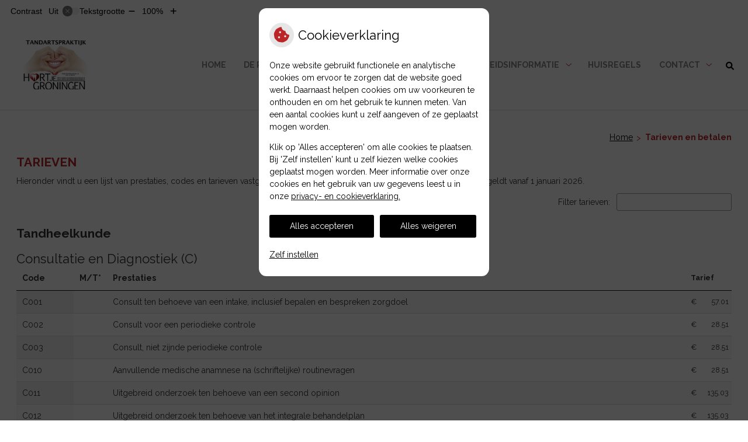

--- FILE ---
content_type: text/html; charset=UTF-8
request_url: https://www.tandartspraktijkhartjegroningen.nl/tarieven/
body_size: 38438
content:

<!DOCTYPE html>
<html lang="nl-NL">
<head>
	 

<!-- Matomo -->
<script  nonce='a714bb52a6'>
  var _paq = window._paq = window._paq || [];
  /* tracker methods like "setCustomDimension" should be called before "trackPageView" */
  _paq.push(['trackPageView']);
  _paq.push(['enableLinkTracking']);
  (function() {
    var u="//statistieken.pharmeon.nl/";
    _paq.push(['setTrackerUrl', u+'matomo.php']);
    _paq.push(['setSiteId', 462]);
    var d=document, g=d.createElement('script'), s=d.getElementsByTagName('script')[0];
    g.async=true; g.src=u+'matomo.js'; s.parentNode.insertBefore(g,s);
  })();
</script>
<!-- End Matomo Code -->
		 
 <!-- Start Default Consent Settings --> 
<script  nonce='a714bb52a6'>
  window.dataLayer = window.dataLayer || [];
  function gtag(){dataLayer.push(arguments);}

  // Function to get a cookie's value by name
  function getCookie(name) {
      const value = `; ${document.cookie}`;
      const parts = value.split(`; ${name}=`);
      if (parts.length === 2) return parts.pop().split(';').shift();
      return null;
  }

  // Get the values of the cookies
  const cookieAnalytische = getCookie('cookies-analytische');
  const cookieMarketing = getCookie('cookies-marketing');

  console.log('cookieAnalytische:', cookieAnalytische);
  console.log('cookieMarketing:', cookieMarketing);	
	
  // Set the consent mode based on cookie values
  if (cookieAnalytische === 'Y' && cookieMarketing === 'Y') {
      // If both analytics and marketing cookies are allowed
      gtag('consent', 'default', {
          'ad_storage': 'granted',
          'analytics_storage': 'granted',
          'ad_user_data': 'granted',
          'ad_personalization': 'granted',
          'personalization_storage': 'granted',
          'functionality_storage': 'granted',
          'security_storage': 'granted',
      });
  } else if (cookieAnalytische === 'N' || cookieAnalytische === null || cookieMarketing === 'N') {
      // If analytics cookies are not allowed or marketing cookies are not allowed
      if (localStorage.getItem('consentMode') === null) {
          gtag('consent', 'default', {
              'ad_storage': cookieMarketing === 'N' ? 'denied' : 'granted',
              'analytics_storage': cookieAnalytische === 'N' ? 'denied' : 'granted',
              'ad_user_data': cookieMarketing === 'N' ? 'denied' : 'granted',
              'ad_personalization': cookieMarketing === 'N' ? 'denied' : 'granted',
              'personalization_storage': 'denied',
              'functionality_storage': 'granted', // Only necessary storage is granted
              'security_storage': 'granted',
          });
      } else {
          gtag('consent', 'default', JSON.parse(localStorage.getItem('consentMode')));
      }
  }

  // Push user ID to dataLayer if it exists
  if (localStorage.getItem('userId') != null) {
      window.dataLayer.push({'user_id': localStorage.getItem('userId')});
  }
</script>


	
<meta charset="UTF-8">
<meta name="viewport" content="width=device-width, initial-scale=1">

<!-- Google Analytics -->
		<title>Tarieven &#8211; Tandartspraktijk Hartje Groningen &#8211; Groningen</title>
<meta name='robots' content='max-image-preview:large' />
	<style>img:is([sizes="auto" i], [sizes^="auto," i]) { contain-intrinsic-size: 3000px 1500px }</style>
	<link rel='dns-prefetch' href='//www.tandartspraktijkhartjegroningen.nl' />
<link rel='dns-prefetch' href='//cdn.jsdelivr.net' />
<link rel='stylesheet' id='dashicons-css' href='https://www.tandartspraktijkhartjegroningen.nl/wp-includes/css/dashicons.min.css?ver=6.7.2' type='text/css' media='all' />
<link rel='stylesheet' id='wp-jquery-ui-dialog-css' href='https://www.tandartspraktijkhartjegroningen.nl/wp-includes/css/jquery-ui-dialog.min.css?ver=6.7.2' type='text/css' media='all' />
<link rel='stylesheet' id='parent-style-css' href='https://www.tandartspraktijkhartjegroningen.nl/wp-content/themes/PharmeonV2-parent/style.css?ver=6.7.2' type='text/css' media='all' />
<link rel='stylesheet' id='wp-block-library-css' href='https://www.tandartspraktijkhartjegroningen.nl/wp-includes/css/dist/block-library/style.min.css?ver=6.7.2' type='text/css' media='all' />
<style id='classic-theme-styles-inline-css' type='text/css'>
/*! This file is auto-generated */
.wp-block-button__link{color:#fff;background-color:#32373c;border-radius:9999px;box-shadow:none;text-decoration:none;padding:calc(.667em + 2px) calc(1.333em + 2px);font-size:1.125em}.wp-block-file__button{background:#32373c;color:#fff;text-decoration:none}
</style>
<style id='global-styles-inline-css' type='text/css'>
:root{--wp--preset--aspect-ratio--square: 1;--wp--preset--aspect-ratio--4-3: 4/3;--wp--preset--aspect-ratio--3-4: 3/4;--wp--preset--aspect-ratio--3-2: 3/2;--wp--preset--aspect-ratio--2-3: 2/3;--wp--preset--aspect-ratio--16-9: 16/9;--wp--preset--aspect-ratio--9-16: 9/16;--wp--preset--color--black: #000000;--wp--preset--color--cyan-bluish-gray: #abb8c3;--wp--preset--color--white: #ffffff;--wp--preset--color--pale-pink: #f78da7;--wp--preset--color--vivid-red: #cf2e2e;--wp--preset--color--luminous-vivid-orange: #ff6900;--wp--preset--color--luminous-vivid-amber: #fcb900;--wp--preset--color--light-green-cyan: #7bdcb5;--wp--preset--color--vivid-green-cyan: #00d084;--wp--preset--color--pale-cyan-blue: #8ed1fc;--wp--preset--color--vivid-cyan-blue: #0693e3;--wp--preset--color--vivid-purple: #9b51e0;--wp--preset--gradient--vivid-cyan-blue-to-vivid-purple: linear-gradient(135deg,rgba(6,147,227,1) 0%,rgb(155,81,224) 100%);--wp--preset--gradient--light-green-cyan-to-vivid-green-cyan: linear-gradient(135deg,rgb(122,220,180) 0%,rgb(0,208,130) 100%);--wp--preset--gradient--luminous-vivid-amber-to-luminous-vivid-orange: linear-gradient(135deg,rgba(252,185,0,1) 0%,rgba(255,105,0,1) 100%);--wp--preset--gradient--luminous-vivid-orange-to-vivid-red: linear-gradient(135deg,rgba(255,105,0,1) 0%,rgb(207,46,46) 100%);--wp--preset--gradient--very-light-gray-to-cyan-bluish-gray: linear-gradient(135deg,rgb(238,238,238) 0%,rgb(169,184,195) 100%);--wp--preset--gradient--cool-to-warm-spectrum: linear-gradient(135deg,rgb(74,234,220) 0%,rgb(151,120,209) 20%,rgb(207,42,186) 40%,rgb(238,44,130) 60%,rgb(251,105,98) 80%,rgb(254,248,76) 100%);--wp--preset--gradient--blush-light-purple: linear-gradient(135deg,rgb(255,206,236) 0%,rgb(152,150,240) 100%);--wp--preset--gradient--blush-bordeaux: linear-gradient(135deg,rgb(254,205,165) 0%,rgb(254,45,45) 50%,rgb(107,0,62) 100%);--wp--preset--gradient--luminous-dusk: linear-gradient(135deg,rgb(255,203,112) 0%,rgb(199,81,192) 50%,rgb(65,88,208) 100%);--wp--preset--gradient--pale-ocean: linear-gradient(135deg,rgb(255,245,203) 0%,rgb(182,227,212) 50%,rgb(51,167,181) 100%);--wp--preset--gradient--electric-grass: linear-gradient(135deg,rgb(202,248,128) 0%,rgb(113,206,126) 100%);--wp--preset--gradient--midnight: linear-gradient(135deg,rgb(2,3,129) 0%,rgb(40,116,252) 100%);--wp--preset--font-size--small: 13px;--wp--preset--font-size--medium: 20px;--wp--preset--font-size--large: 36px;--wp--preset--font-size--x-large: 42px;--wp--preset--spacing--20: 0.44rem;--wp--preset--spacing--30: 0.67rem;--wp--preset--spacing--40: 1rem;--wp--preset--spacing--50: 1.5rem;--wp--preset--spacing--60: 2.25rem;--wp--preset--spacing--70: 3.38rem;--wp--preset--spacing--80: 5.06rem;--wp--preset--shadow--natural: 6px 6px 9px rgba(0, 0, 0, 0.2);--wp--preset--shadow--deep: 12px 12px 50px rgba(0, 0, 0, 0.4);--wp--preset--shadow--sharp: 6px 6px 0px rgba(0, 0, 0, 0.2);--wp--preset--shadow--outlined: 6px 6px 0px -3px rgba(255, 255, 255, 1), 6px 6px rgba(0, 0, 0, 1);--wp--preset--shadow--crisp: 6px 6px 0px rgba(0, 0, 0, 1);}:where(.is-layout-flex){gap: 0.5em;}:where(.is-layout-grid){gap: 0.5em;}body .is-layout-flex{display: flex;}.is-layout-flex{flex-wrap: wrap;align-items: center;}.is-layout-flex > :is(*, div){margin: 0;}body .is-layout-grid{display: grid;}.is-layout-grid > :is(*, div){margin: 0;}:where(.wp-block-columns.is-layout-flex){gap: 2em;}:where(.wp-block-columns.is-layout-grid){gap: 2em;}:where(.wp-block-post-template.is-layout-flex){gap: 1.25em;}:where(.wp-block-post-template.is-layout-grid){gap: 1.25em;}.has-black-color{color: var(--wp--preset--color--black) !important;}.has-cyan-bluish-gray-color{color: var(--wp--preset--color--cyan-bluish-gray) !important;}.has-white-color{color: var(--wp--preset--color--white) !important;}.has-pale-pink-color{color: var(--wp--preset--color--pale-pink) !important;}.has-vivid-red-color{color: var(--wp--preset--color--vivid-red) !important;}.has-luminous-vivid-orange-color{color: var(--wp--preset--color--luminous-vivid-orange) !important;}.has-luminous-vivid-amber-color{color: var(--wp--preset--color--luminous-vivid-amber) !important;}.has-light-green-cyan-color{color: var(--wp--preset--color--light-green-cyan) !important;}.has-vivid-green-cyan-color{color: var(--wp--preset--color--vivid-green-cyan) !important;}.has-pale-cyan-blue-color{color: var(--wp--preset--color--pale-cyan-blue) !important;}.has-vivid-cyan-blue-color{color: var(--wp--preset--color--vivid-cyan-blue) !important;}.has-vivid-purple-color{color: var(--wp--preset--color--vivid-purple) !important;}.has-black-background-color{background-color: var(--wp--preset--color--black) !important;}.has-cyan-bluish-gray-background-color{background-color: var(--wp--preset--color--cyan-bluish-gray) !important;}.has-white-background-color{background-color: var(--wp--preset--color--white) !important;}.has-pale-pink-background-color{background-color: var(--wp--preset--color--pale-pink) !important;}.has-vivid-red-background-color{background-color: var(--wp--preset--color--vivid-red) !important;}.has-luminous-vivid-orange-background-color{background-color: var(--wp--preset--color--luminous-vivid-orange) !important;}.has-luminous-vivid-amber-background-color{background-color: var(--wp--preset--color--luminous-vivid-amber) !important;}.has-light-green-cyan-background-color{background-color: var(--wp--preset--color--light-green-cyan) !important;}.has-vivid-green-cyan-background-color{background-color: var(--wp--preset--color--vivid-green-cyan) !important;}.has-pale-cyan-blue-background-color{background-color: var(--wp--preset--color--pale-cyan-blue) !important;}.has-vivid-cyan-blue-background-color{background-color: var(--wp--preset--color--vivid-cyan-blue) !important;}.has-vivid-purple-background-color{background-color: var(--wp--preset--color--vivid-purple) !important;}.has-black-border-color{border-color: var(--wp--preset--color--black) !important;}.has-cyan-bluish-gray-border-color{border-color: var(--wp--preset--color--cyan-bluish-gray) !important;}.has-white-border-color{border-color: var(--wp--preset--color--white) !important;}.has-pale-pink-border-color{border-color: var(--wp--preset--color--pale-pink) !important;}.has-vivid-red-border-color{border-color: var(--wp--preset--color--vivid-red) !important;}.has-luminous-vivid-orange-border-color{border-color: var(--wp--preset--color--luminous-vivid-orange) !important;}.has-luminous-vivid-amber-border-color{border-color: var(--wp--preset--color--luminous-vivid-amber) !important;}.has-light-green-cyan-border-color{border-color: var(--wp--preset--color--light-green-cyan) !important;}.has-vivid-green-cyan-border-color{border-color: var(--wp--preset--color--vivid-green-cyan) !important;}.has-pale-cyan-blue-border-color{border-color: var(--wp--preset--color--pale-cyan-blue) !important;}.has-vivid-cyan-blue-border-color{border-color: var(--wp--preset--color--vivid-cyan-blue) !important;}.has-vivid-purple-border-color{border-color: var(--wp--preset--color--vivid-purple) !important;}.has-vivid-cyan-blue-to-vivid-purple-gradient-background{background: var(--wp--preset--gradient--vivid-cyan-blue-to-vivid-purple) !important;}.has-light-green-cyan-to-vivid-green-cyan-gradient-background{background: var(--wp--preset--gradient--light-green-cyan-to-vivid-green-cyan) !important;}.has-luminous-vivid-amber-to-luminous-vivid-orange-gradient-background{background: var(--wp--preset--gradient--luminous-vivid-amber-to-luminous-vivid-orange) !important;}.has-luminous-vivid-orange-to-vivid-red-gradient-background{background: var(--wp--preset--gradient--luminous-vivid-orange-to-vivid-red) !important;}.has-very-light-gray-to-cyan-bluish-gray-gradient-background{background: var(--wp--preset--gradient--very-light-gray-to-cyan-bluish-gray) !important;}.has-cool-to-warm-spectrum-gradient-background{background: var(--wp--preset--gradient--cool-to-warm-spectrum) !important;}.has-blush-light-purple-gradient-background{background: var(--wp--preset--gradient--blush-light-purple) !important;}.has-blush-bordeaux-gradient-background{background: var(--wp--preset--gradient--blush-bordeaux) !important;}.has-luminous-dusk-gradient-background{background: var(--wp--preset--gradient--luminous-dusk) !important;}.has-pale-ocean-gradient-background{background: var(--wp--preset--gradient--pale-ocean) !important;}.has-electric-grass-gradient-background{background: var(--wp--preset--gradient--electric-grass) !important;}.has-midnight-gradient-background{background: var(--wp--preset--gradient--midnight) !important;}.has-small-font-size{font-size: var(--wp--preset--font-size--small) !important;}.has-medium-font-size{font-size: var(--wp--preset--font-size--medium) !important;}.has-large-font-size{font-size: var(--wp--preset--font-size--large) !important;}.has-x-large-font-size{font-size: var(--wp--preset--font-size--x-large) !important;}
:where(.wp-block-post-template.is-layout-flex){gap: 1.25em;}:where(.wp-block-post-template.is-layout-grid){gap: 1.25em;}
:where(.wp-block-columns.is-layout-flex){gap: 2em;}:where(.wp-block-columns.is-layout-grid){gap: 2em;}
:root :where(.wp-block-pullquote){font-size: 1.5em;line-height: 1.6;}
</style>
<link rel='stylesheet' id='style-uzo-banner-app-css' href='https://www.tandartspraktijkhartjegroningen.nl/wp-content/plugins/ph-activeservices-mu/controller/../assets/css/uzo-banner-app.css?ver=6.7.2' type='text/css' media='all' />
<link rel='stylesheet' id='style-uzo-banners-css' href='https://www.tandartspraktijkhartjegroningen.nl/wp-content/plugins/ph-activeservices-mu/controller/../assets/css/uzo-banners.css?ver=6.7.2' type='text/css' media='all' />
<link rel='stylesheet' id='style-mma-banners-css' href='https://www.tandartspraktijkhartjegroningen.nl/wp-content/plugins/ph-activeservices-mu/controller/../assets/css/mma-banners.css?ver=6.7.2' type='text/css' media='all' />
<link rel='stylesheet' id='style-uzo-bar-css' href='https://www.tandartspraktijkhartjegroningen.nl/wp-content/plugins/ph-activeservices-mu/controller/../assets/css/uzo-bar.css?ver=6.7.2' type='text/css' media='all' />
<link rel='stylesheet' id='style-uzo-page-css' href='https://www.tandartspraktijkhartjegroningen.nl/wp-content/plugins/ph-activeservices-mu/controller/../assets/css/uzo-page.css?ver=6.7.2' type='text/css' media='all' />
<link rel='stylesheet' id='ph_cookie_style-css' href='https://www.tandartspraktijkhartjegroningen.nl/wp-content/plugins/ph-cookie-helper-mu/assets/css/cookie-style.css?ver=6.7.2' type='text/css' media='all' />
<link rel='stylesheet' id='style-frontend-css' href='https://www.tandartspraktijkhartjegroningen.nl/wp-content/plugins/ph-dental-technique-mu/controller/../frontendstijl.css?ver=6.7.2' type='text/css' media='all' />
<link rel='stylesheet' id='ph_slider_styles-css' href='https://www.tandartspraktijkhartjegroningen.nl/wp-content/plugins/ph-slider-mu/css/swiper.min.css?ver=6.7.2' type='text/css' media='all' />
<link rel='stylesheet' id='ph_slider_custom_styles-css' href='https://www.tandartspraktijkhartjegroningen.nl/wp-content/plugins/ph-slider-mu/css/swiper-edits.min.css?ver=6.7.2' type='text/css' media='all' />
<link rel='stylesheet' id='child-theme-style-css' href='https://www.tandartspraktijkhartjegroningen.nl/wp-content/themes/aquinasV2-2016-child/style.css?ver=6.7.2' type='text/css' media='all' />
<script type="text/javascript" src="https://www.tandartspraktijkhartjegroningen.nl/wp-includes/js/jquery/jquery.min.js?ver=3.7.1" id="jquery-core-js"></script>
<script type="text/javascript" src="https://www.tandartspraktijkhartjegroningen.nl/wp-includes/js/jquery/jquery-migrate.min.js?ver=3.4.1" id="jquery-migrate-js"></script>
<script type="text/javascript" src="https://www.tandartspraktijkhartjegroningen.nl/wp-content/themes/PharmeonV2-parent/components/modernizr/ofi.min.js?ver=20170721" id="pharmeon_master_ofi-script-js"></script>
<script type="text/javascript" src="https://www.tandartspraktijkhartjegroningen.nl/wp-content/themes/PharmeonV2-parent/components/bootstrap/js/bootstrap.min.js?ver=1" id="bootstrap-js-js"></script>
<script type="text/javascript" src="https://www.tandartspraktijkhartjegroningen.nl/wp-content/themes/PharmeonV2-parent/components/bootstrap/js/card.min.js?ver=1" id="card-js-js"></script>
<script type="text/javascript" src="https://www.tandartspraktijkhartjegroningen.nl/wp-content/themes/PharmeonV2-parent/components/medewerker-slider/js/slick.min.js?ver=1" id="slick.js-js"></script>
<script type="text/javascript" src="https://www.tandartspraktijkhartjegroningen.nl/wp-content/themes/PharmeonV2-parent/components/zoomer/js/jquery.zoomer.min.js?ver=20190715" id="pharmeon_master_zoomer-js"></script>
<script type="text/javascript" src="https://www.tandartspraktijkhartjegroningen.nl/wp-content/themes/PharmeonV2-parent/components/fancybox/js/fancybox.js?ver=20170721" id="pharmeon_master_fancybox-js"></script>
<script type="text/javascript" src="https://cdn.jsdelivr.net/npm/css-vars-ponyfill@2?ver=1" id="pharmeon_master_theme-var-js"></script>
<script type="text/javascript" src="https://www.tandartspraktijkhartjegroningen.nl/wp-content/plugins/ph-cookie-helper-mu/scripts/jquery-cookie.min.js?ver=6.7.2" id="ph_jquery_cookie_script-js"></script>
<script type="text/javascript" src="https://www.tandartspraktijkhartjegroningen.nl/wp-content/plugins/ph-cookie-helper-mu/scripts/cookie-enabler.min.js?ver=6.7.2" id="ph_cookie_enabler_script-js"></script>
<script type="text/javascript" src="https://www.tandartspraktijkhartjegroningen.nl/wp-content/plugins/ph-slider-mu/js/swiper.min.js?ver=6.7.2" id="ph_slider_script-js"></script>
<script type="text/javascript" src="https://www.tandartspraktijkhartjegroningen.nl/wp-content/plugins/ph-testimonials-mu//assets/js/testimonials.js?ver=6.7.2" id="testimonials-widgets-js-js"></script>
<link rel="canonical" href="https://www.tandartspraktijkhartjegroningen.nl/tarieven/" />
<style>/* ==========================================================================
   LESS Variables 
   ========================================================================== */
/*** COLOR SETTINGS - ORIGINAL ***/
.fa-family {
  font-family: "Font Awesome 6 Pro";
}
:root {
  --main-color: #bb2528;
  --main-color-tint1: #d5352a;
  --main-color-tint2: #d86c3b;
  --main-color-shade1: #a12820;
  --main-color-shade2: #90371d;
  --main-color-analog1: #c8bf28;
  --main-color-analog2: #df9b5d;
  --main-color-analog3: #d93f97;
  --main-color-analog4: #c728c8;
  --main-color-triad1: #25bb2c;
  --main-color-triad2: #18c829;
  --main-color-triad3: #2e25bb;
  --main-color-triad4: #2813cd;
  --main-color-comp1: #8d3a3b;
  --main-color-comp2: #d0292d;
  --main-color-comp3: #2b829c;
  --main-color-comp4: #2fa6ca;
  --focus-color: #3b170c;
}
.team__flip-cards .team__member {
  background-color: #bb2528;
}
.team__boxes .teamText__thumbnail img {
  border-color: #bb2528;
}
.team__round .teamText__function .function__text {
  color: #bb2528;
}
.team__round .team__member:hover .teamText__thumbnail:before {
  background: rgba(187, 37, 40, 0.25);
}
.theme-bg {
  background-color: #bb2528;
}
.theme-bgh:hover,
.theme-bgh:focus {
  background-color: #bb2528;
}
.theme-color {
  color: #bb2528;
}
.theme-border {
  border-color: #bb2528;
}
.accordion .card-header:before {
  background-color: #bb2528;
}
.gform_wrapper input[type='submit'],
.gform_wrapper input[type='button'] {
  background-color: #bb2528;
  border-color: #aa2224;
}
.gform_wrapper input[type='submit']:active,
.gform_wrapper input[type='button']:active {
  background-color: #aa2224;
  border-color: #a12023;
}
</style>	 </head>
<body class="page-template-default page page-id-10">	
	
	

    <aside aria-label="Toegankelijkheid">
        <a class="skip-link" href="#main">Naar inhoud</a>
                    <div id="accessibility-top-bar" class="top-bar">
    <div class="top-bar__inner">
        <div class="top-bar__buttons">
            <button class="top-bar__toggle-settings" aria-controls="accessibility-top-bar-components"><i class="fa-light fa-gear" aria-hidden="true"></i> <span>Instellingen</span> <i class="fa-regular fa-chevron-down" aria-hidden="true"></i></button>
                    </div>
        <div id="accessibility-top-bar-components" role="dialog" aria-modal="true" aria-labelledby="accessibility-top-bar-label" class="top-bar__components">
            <button class="top-bar__close-settings"><i class="fa-regular fa-xmark" aria-hidden="true"></i><span class="visually-hidden">Sluiten</span></button>
            <h2 id="accessibility-top-bar-label" class="top-bar__component top-bar__component--settings"><i class="fa-light fa-gear" aria-hidden="true"></i> Instellingen</h2>
            <ul>
                <li class="top-bar__component top-bar__component--contrast">
                    <div class="top-bar__component-row">
                        <span id="contrast-label" class="top-bar__component-title">Contrast</span>
                        <span class="top-bar__component-input"><span class="contrastSwitcher"></span></span>
                    </div>
                </li>
                <li class="top-bar__component top-bar__component--fontsize">
                    <div class="top-bar__component-row">
                        <span class="top-bar__component-title">Tekstgrootte</span>
                        <span class="top-bar__component-input"><span class="zoomerContainer"></span></span>
                    </div>
                    <p class="top-bar__component-description">Bekijk hoe de lettergrootte van de tekst eruit komt te zien.</p>
                </li>
                <li class="top-bar__component top-bar__component--spacer">
                </li>
                                            </ul>
        </div>
    </div>
</div>
            </aside>

<div id="wrapper">

	<div id="flexWrapper">
	<a id="docTop" name="docTop"></a>

    <div class="fixed-header-marker" aria-hidden="true"></div>
	<header id="header" class="site-header clearfix" role="banner">

        <div id="bottomHeader" class="clearfix">
        	<div class="innerWrapper">
				            	<div class="site-main-branding">
            		<div class="brandingWrapper">
	            									<div class='logoWrapper'>
								<a href='https://www.tandartspraktijkhartjegroningen.nl/' title='Tandartspraktijk Hartje Groningen' rel='home'><img src='https://www.tandartspraktijkhartjegroningen.nl/wp-content/uploads/sites/223/2017/03/cropped-Fietszadel-3.jpg' alt='Tandartspraktijk Hartje Groningen'></a>
							</div>
											</div>
				</div>

				<div class="mainMenuWrapper headerMenu">
					<nav id="site-navigation" class="headerMain__navigation" aria-labelledby="primaryMenuHeading">
	<h2 id="primaryMenuHeading" class="visually-hidden">Hoofdmenu</h2>
	<button class="menu-toggle jsMenuToggle" aria-expanded="false">MENU</button>
	<ul id="primary-menu" class="menu"><li id="menu-item-34" class="menu-item menu-item-type-post_type menu-item-object-page menu-item-home menu-item-34"><a href="https://www.tandartspraktijkhartjegroningen.nl/">Home</a></li>
<li id="menu-item-1414" class="menu-item menu-item-type-post_type menu-item-object-page menu-item-has-children menu-item-1414"><a href="https://www.tandartspraktijkhartjegroningen.nl/de-praktijk/">De praktijk</a>
<ul class="sub-menu">
	<li id="menu-item-1421" class="menu-item menu-item-type-post_type menu-item-object-page menu-item-1421"><a href="https://www.tandartspraktijkhartjegroningen.nl/de-praktijk/">De praktijk</a></li>
	<li id="menu-item-36" class="menu-item menu-item-type-post_type menu-item-object-page menu-item-36"><a href="https://www.tandartspraktijkhartjegroningen.nl/team/">Team</a></li>
	<li id="menu-item-37" class="menu-item menu-item-type-post_type menu-item-object-page menu-item-37"><a href="https://www.tandartspraktijkhartjegroningen.nl/behandeling/">Werkwijze</a></li>
	<li id="menu-item-38" class="menu-item menu-item-type-post_type menu-item-object-page menu-item-38"><a href="https://www.tandartspraktijkhartjegroningen.nl/kwaliteit/">Kwaliteit</a></li>
	<li id="menu-item-39" class="menu-item menu-item-type-post_type menu-item-object-page menu-item-39"><a href="https://www.tandartspraktijkhartjegroningen.nl/klachten/">Klachten</a></li>
</ul>
</li>
<li id="menu-item-40" class="menu-item menu-item-type-post_type menu-item-object-page current-menu-item page_item page-item-10 current_page_item current-menu-ancestor current-menu-parent current_page_parent current_page_ancestor menu-item-has-children menu-item-40"><a href="https://www.tandartspraktijkhartjegroningen.nl/tarieven/" aria-current="page">Tarieven en betalen</a>
<ul class="sub-menu">
	<li id="menu-item-1422" class="menu-item menu-item-type-post_type menu-item-object-page current-menu-item page_item page-item-10 current_page_item menu-item-1422"><a href="https://www.tandartspraktijkhartjegroningen.nl/tarieven/" aria-current="page">Tarieven</a></li>
	<li id="menu-item-1716" class="menu-item menu-item-type-post_type menu-item-object-page menu-item-1716"><a href="https://www.tandartspraktijkhartjegroningen.nl/materiaal-en-techniekkosten/">Materiaal- en techniekkosten</a></li>
	<li id="menu-item-1412" class="menu-item menu-item-type-post_type menu-item-object-page menu-item-1412"><a href="https://www.tandartspraktijkhartjegroningen.nl/betalen/">Betalen</a></li>
</ul>
</li>
<li id="menu-item-41" class="menu-item menu-item-type-post_type menu-item-object-page menu-item-has-children menu-item-41"><a href="https://www.tandartspraktijkhartjegroningen.nl/informatiefolders/">Gezondheidsinformatie</a>
<ul class="sub-menu">
	<li id="menu-item-42" class="menu-item menu-item-type-post_type menu-item-object-page menu-item-42"><a href="https://www.tandartspraktijkhartjegroningen.nl/informatiefolders/">Informatiefolders</a></li>
	<li id="menu-item-43" class="menu-item menu-item-type-post_type menu-item-object-page menu-item-43"><a href="https://www.tandartspraktijkhartjegroningen.nl/angst/">Angst</a></li>
	<li id="menu-item-44" class="menu-item menu-item-type-post_type menu-item-object-page menu-item-44"><a href="https://www.tandartspraktijkhartjegroningen.nl/preventie/">Preventie</a></li>
	<li id="menu-item-45" class="menu-item menu-item-type-post_type menu-item-object-page menu-item-45"><a href="https://www.tandartspraktijkhartjegroningen.nl/hoe-gezond-is-je-mond/">Hoe gezond is je mond?</a></li>
	<li id="menu-item-46" class="menu-item menu-item-type-post_type menu-item-object-page menu-item-46"><a href="https://www.tandartspraktijkhartjegroningen.nl/nieuws/">Nieuws</a></li>
	<li id="menu-item-47" class="menu-item menu-item-type-post_type menu-item-object-page menu-item-47"><a href="https://www.tandartspraktijkhartjegroningen.nl/links/">Links</a></li>
	<li id="menu-item-48" class="menu-item menu-item-type-post_type menu-item-object-page menu-item-48"><a href="https://www.tandartspraktijkhartjegroningen.nl/mondgezondheidencyclopedie/">Mondgezondheid</a></li>
</ul>
</li>
<li id="menu-item-2226" class="menu-item menu-item-type-post_type menu-item-object-page menu-item-2226"><a href="https://www.tandartspraktijkhartjegroningen.nl/huisregels/">Huisregels</a></li>
<li id="menu-item-1417" class="menu-item menu-item-type-post_type menu-item-object-page menu-item-has-children menu-item-1417"><a href="https://www.tandartspraktijkhartjegroningen.nl/contact/">Contact</a>
<ul class="sub-menu">
	<li id="menu-item-1420" class="menu-item menu-item-type-post_type menu-item-object-page menu-item-1420"><a href="https://www.tandartspraktijkhartjegroningen.nl/contact/">Contact</a></li>
	<li id="menu-item-1431" class="menu-item menu-item-type-post_type menu-item-object-page menu-item-1431"><a href="https://www.tandartspraktijkhartjegroningen.nl/afspraak/">Afspraak</a></li>
	<li id="menu-item-1438" class="menu-item menu-item-type-post_type menu-item-object-page menu-item-1438"><a href="https://www.tandartspraktijkhartjegroningen.nl/1437-2/">Spoed</a></li>
	<li id="menu-item-51" class="menu-item menu-item-type-post_type menu-item-object-page menu-item-51"><a href="https://www.tandartspraktijkhartjegroningen.nl/inschrijven/">Inschrijven</a></li>
	<li id="menu-item-1434" class="menu-item menu-item-type-post_type menu-item-object-page menu-item-1434"><a href="https://www.tandartspraktijkhartjegroningen.nl/inschrijven/">Register</a></li>
</ul>
</li>
</ul></nav>				</div><!-- .mainMenuWrapper -->

				<div class="headerMain__search">
					<button class="search-icon">
						<i class="fas fa-search"></i>
					</button>
					<!-- search -->
<form class="site-search-form" method="get" action="https://www.tandartspraktijkhartjegroningen.nl" role="search">
	<input class="site-search-input" id="siteSearch" type="search" name="s" aria-label="Wat zoekt u?">
	<button class="site-search-submit" type="submit"><i class="fa-icon fal fa-search fa-icon"></i><span>Zoeken</span></button>
</form>				</div>
        	</div><!-- .innerWrapper -->	
    	</div><!-- #bottomHeader -->

    		</header><!-- #header -->

	<div id="content" class="site-content">
					<div class="breadCrumbsContainer">
				<div class="innerWrapper">
					<nav class="breadCrumbsNav" aria-label="U bent hier"><ol class="breadCrumbsWrapper"><li><a href="https://www.tandartspraktijkhartjegroningen.nl">Home</a></li><li aria-current="page">Tarieven en betalen</li></ol></nav>				</div>
			</div>
		
		<div class="innerWrapper">
			<div class="extraWrapper">
							<main id="main" class="site-main nowidgets" role="main">
								

	

					
			
<article id="post-10" class="post-10 page type-page status-publish hentry">
		<h1 class="entry-title content-title">Tarieven</h1> 
		
<p>Hieronder vindt u een lijst van prestaties,
	codes en tarieven vastgesteld door de Nederlandse Zorgautoriteit
<sup>1</sup>.
	De tarievenlijst geldt vanaf 1 januari 2026.</p>

<style>.clearable{  background: #fff url(https://www.tandartspraktijkhartjegroningen.nl/wp-content/plugins/ph-tandarts-tarieven-mu/images/mJotv.gif) no-repeat right -10px center;}</style>
<div class="tarievenlijst">
    <!-- ToonMeerInformatie -->
	<div class="modal fade" id="ToonMeerInformatie" tabindex="-1" role="dialog">
	  <div class="modal-dialog">
	    <div class="modal-content">
	      <div class="modal-header">
	      	<h4 class="modal-title">Afspraken zorgverzekeraars</h4>
	        <button type="button" class="close" data-dismiss="modal" aria-label="Close">
	          <span aria-hidden="true">&times;</span>
	        </button>
	      </div>
	      <div class="modal-body">
	      	<p>
          		Voor bepaalde zorgverzekeraars gelden specifieke afspraken:
        	</p>
			  <p>
			  <ol>
			  				  </ol></p>
			  <p>Uw verzekeraar kan u hierover informeren en u kunt natuurlijk ook bij ons in de praktijk terecht.</p>
	      </div>
	      <div class="modal-footer">
	        <button type="button" class="btn btn-default" data-dismiss="modal">Sluiten</button>
	      </div>
	    </div><!-- /.modal-content -->
	  </div><!-- /.modal-dialog -->
	</div><!-- /#ToonMeerInformatie -->

    <!-- ToonMeerInformatie btn -->
      <!-- /ToonMeerInformatie btn -->

   <div class="dataTables_wrapper">
   		<div class="dataTables_filter show">
   			<label>
   				Filter tarieven:   				<input type="text"  class="global_filter clearable" id="global_filter">
   			</label>
   		</div>
   </div>
<div id="accordion-container" data-version="v3.0.1">

      <div class="accordion">
  	<h2 class="tarievenlijstHeader">Tandheelkunde</h2>
  	        <div class="tarievenlijst-blok">
    <a class="anchor" name="Consultatie en Diagnostiek (C)"></a>
    <h3 class="hTarievenlijst">Consultatie en Diagnostiek (C)</h3>
		<table id="tLijst1" class="display tLijsten dataTable no-footer" role="grid" cellspacing="0" width="100%" style="width:100%;">
        <thead class="category-part head">
          <tr role="row">
            <th class="code code sorting_disabled" width="40" style="width:40px;">Code</th>
            <th class="m-t code sorting_disabled" width="20" style="width:20px;" <abbr title="Op deze behandeling zijn mogelijk materiaal en techniekkosten van toepassing">M/T</abbr>*</th>
            <th class="prestaties code sorting_disabled">Prestaties</th>
            <th class="info code sorting_disabled" width="20" align="center" style="width:20px;">&nbsp;
            </th>
            <th class="tarief code sorting_disabled" width="70" style="width:70px;">Tarief</th>
          </tr>
        </thead>
        <tbody>

  	          <tr role="row" class="odd">
            <td class="code sorting_1">
            	C001            	<div id="infoC001" style="display:none;">

				</div>
            </td>
            <td class="m-t" align="center">
            	<span class="materials">
            		            	</span>
            </td>
            <td class="prestaties">Consult ten behoeve van een intake, inclusief bepalen en bespreken zorgdoel</td>
            <td class="info" align="center">
	                        	<div class="modal fade" id="myModalC001" tabindex="-1" role="dialog">
				  <div class="modal-dialog">
				    <div class="modal-content">
				      <div class="modal-header">
				      	<h4 class="modal-title">Toelichting van Nederlandse Zorgautoriteit</h4>
				        <button type="button" class="close" data-dismiss="modal" aria-label="Sluit">
				          <span aria-hidden="true">&times;</span>
				        </button>
				      </div>
				      <div class="modal-body">
				        <p>0</p>
				      </div>
				      <div class="modal-footer">
				        <button type="button" class="btn btn-default" data-dismiss="modal">Sluiten</button>
				      </div>
				    </div><!-- /.modal-content -->
				  </div><!-- /.modal-dialog -->
				</div><!-- /.modal -->

            </td>
            <td class="tarief">
            	<span class="tarief-euro">&euro;</span><span class="tarief-rate">57.01</span>
            </td>
          </tr>
	           <tr role="row" class="even">
            <td class="code sorting_1">
            	C002            	<div id="infoC002" style="display:none;">

				</div>
            </td>
            <td class="m-t" align="center">
            	<span class="materials">
            		            	</span>
            </td>
            <td class="prestaties">Consult voor een periodieke controle</td>
            <td class="info" align="center">
	                        	<div class="modal fade" id="myModalC002" tabindex="-1" role="dialog">
				  <div class="modal-dialog">
				    <div class="modal-content">
				      <div class="modal-header">
				      	<h4 class="modal-title">Toelichting van Nederlandse Zorgautoriteit</h4>
				        <button type="button" class="close" data-dismiss="modal" aria-label="Sluit">
				          <span aria-hidden="true">&times;</span>
				        </button>
				      </div>
				      <div class="modal-body">
				        <p>0</p>
				      </div>
				      <div class="modal-footer">
				        <button type="button" class="btn btn-default" data-dismiss="modal">Sluiten</button>
				      </div>
				    </div><!-- /.modal-content -->
				  </div><!-- /.modal-dialog -->
				</div><!-- /.modal -->

            </td>
            <td class="tarief">
            	<span class="tarief-euro">&euro;</span><span class="tarief-rate">28.51</span>
            </td>
          </tr>
	           <tr role="row" class="odd">
            <td class="code sorting_1">
            	C003            	<div id="infoC003" style="display:none;">

				</div>
            </td>
            <td class="m-t" align="center">
            	<span class="materials">
            		            	</span>
            </td>
            <td class="prestaties">Consult, niet zijnde periodieke controle</td>
            <td class="info" align="center">
	                        	<div class="modal fade" id="myModalC003" tabindex="-1" role="dialog">
				  <div class="modal-dialog">
				    <div class="modal-content">
				      <div class="modal-header">
				      	<h4 class="modal-title">Toelichting van Nederlandse Zorgautoriteit</h4>
				        <button type="button" class="close" data-dismiss="modal" aria-label="Sluit">
				          <span aria-hidden="true">&times;</span>
				        </button>
				      </div>
				      <div class="modal-body">
				        <p>0</p>
				      </div>
				      <div class="modal-footer">
				        <button type="button" class="btn btn-default" data-dismiss="modal">Sluiten</button>
				      </div>
				    </div><!-- /.modal-content -->
				  </div><!-- /.modal-dialog -->
				</div><!-- /.modal -->

            </td>
            <td class="tarief">
            	<span class="tarief-euro">&euro;</span><span class="tarief-rate">28.51</span>
            </td>
          </tr>
	           <tr role="row" class="even">
            <td class="code sorting_1">
            	C010            	<div id="infoC010" style="display:none;">

				</div>
            </td>
            <td class="m-t" align="center">
            	<span class="materials">
            		            	</span>
            </td>
            <td class="prestaties">Aanvullende medische anamnese na (schriftelijke) routinevragen</td>
            <td class="info" align="center">
	                        	<div class="modal fade" id="myModalC010" tabindex="-1" role="dialog">
				  <div class="modal-dialog">
				    <div class="modal-content">
				      <div class="modal-header">
				      	<h4 class="modal-title">Toelichting van Nederlandse Zorgautoriteit</h4>
				        <button type="button" class="close" data-dismiss="modal" aria-label="Sluit">
				          <span aria-hidden="true">&times;</span>
				        </button>
				      </div>
				      <div class="modal-body">
				        <p>0</p>
				      </div>
				      <div class="modal-footer">
				        <button type="button" class="btn btn-default" data-dismiss="modal">Sluiten</button>
				      </div>
				    </div><!-- /.modal-content -->
				  </div><!-- /.modal-dialog -->
				</div><!-- /.modal -->

            </td>
            <td class="tarief">
            	<span class="tarief-euro">&euro;</span><span class="tarief-rate">28.51</span>
            </td>
          </tr>
	           <tr role="row" class="odd">
            <td class="code sorting_1">
            	C011            	<div id="infoC011" style="display:none;">

				</div>
            </td>
            <td class="m-t" align="center">
            	<span class="materials">
            		            	</span>
            </td>
            <td class="prestaties">Uitgebreid onderzoek ten behoeve van een second opinion</td>
            <td class="info" align="center">
	                        	<div class="modal fade" id="myModalC011" tabindex="-1" role="dialog">
				  <div class="modal-dialog">
				    <div class="modal-content">
				      <div class="modal-header">
				      	<h4 class="modal-title">Toelichting van Nederlandse Zorgautoriteit</h4>
				        <button type="button" class="close" data-dismiss="modal" aria-label="Sluit">
				          <span aria-hidden="true">&times;</span>
				        </button>
				      </div>
				      <div class="modal-body">
				        <p>0</p>
				      </div>
				      <div class="modal-footer">
				        <button type="button" class="btn btn-default" data-dismiss="modal">Sluiten</button>
				      </div>
				    </div><!-- /.modal-content -->
				  </div><!-- /.modal-dialog -->
				</div><!-- /.modal -->

            </td>
            <td class="tarief">
            	<span class="tarief-euro">&euro;</span><span class="tarief-rate">135.03</span>
            </td>
          </tr>
	           <tr role="row" class="even">
            <td class="code sorting_1">
            	C012            	<div id="infoC012" style="display:none;">

				</div>
            </td>
            <td class="m-t" align="center">
            	<span class="materials">
            		            	</span>
            </td>
            <td class="prestaties">Uitgebreid onderzoek ten behoeve van het integrale behandelplan </td>
            <td class="info" align="center">
	                        	<div class="modal fade" id="myModalC012" tabindex="-1" role="dialog">
				  <div class="modal-dialog">
				    <div class="modal-content">
				      <div class="modal-header">
				      	<h4 class="modal-title">Toelichting van Nederlandse Zorgautoriteit</h4>
				        <button type="button" class="close" data-dismiss="modal" aria-label="Sluit">
				          <span aria-hidden="true">&times;</span>
				        </button>
				      </div>
				      <div class="modal-body">
				        <p>0</p>
				      </div>
				      <div class="modal-footer">
				        <button type="button" class="btn btn-default" data-dismiss="modal">Sluiten</button>
				      </div>
				    </div><!-- /.modal-content -->
				  </div><!-- /.modal-dialog -->
				</div><!-- /.modal -->

            </td>
            <td class="tarief">
            	<span class="tarief-euro">&euro;</span><span class="tarief-rate">135.03</span>
            </td>
          </tr>
	           <tr role="row" class="odd">
            <td class="code sorting_1">
            	C013            	<div id="infoC013" style="display:none;">

				</div>
            </td>
            <td class="m-t" align="center">
            	<span class="materials">
            		            		<!--<a href="#" data-toggle="popover" data-trigger="hover" title="Toelichting" data-content="Op deze behandeling zijn mogelijk materiaal en techniekkosten van toepassing">*</a>-->
            								<span ><a href="https://www.tandartspraktijkhartjegroningen.nl/materiaal-en-techniekkosten/" title="Op deze prestatie kunnen aanvullende techniekkosten van toepassing zijn.">*</a></span>
						
            		            	</span>
            </td>
            <td class="prestaties">Studiemodellen </td>
            <td class="info" align="center">
	                        	<div class="modal fade" id="myModalC013" tabindex="-1" role="dialog">
				  <div class="modal-dialog">
				    <div class="modal-content">
				      <div class="modal-header">
				      	<h4 class="modal-title">Toelichting van Nederlandse Zorgautoriteit</h4>
				        <button type="button" class="close" data-dismiss="modal" aria-label="Sluit">
				          <span aria-hidden="true">&times;</span>
				        </button>
				      </div>
				      <div class="modal-body">
				        <p>0</p>
				      </div>
				      <div class="modal-footer">
				        <button type="button" class="btn btn-default" data-dismiss="modal">Sluiten</button>
				      </div>
				    </div><!-- /.modal-content -->
				  </div><!-- /.modal-dialog -->
				</div><!-- /.modal -->

            </td>
            <td class="tarief">
            	<span class="tarief-euro">&euro;</span><span class="tarief-rate">37.51</span>
            </td>
          </tr>
	           <tr role="row" class="even">
            <td class="code sorting_1">
            	C014            	<div id="infoC014" style="display:none;">

				</div>
            </td>
            <td class="m-t" align="center">
            	<span class="materials">
            		            	</span>
            </td>
            <td class="prestaties">Pocketregistratie</td>
            <td class="info" align="center">
	                        	<div class="modal fade" id="myModalC014" tabindex="-1" role="dialog">
				  <div class="modal-dialog">
				    <div class="modal-content">
				      <div class="modal-header">
				      	<h4 class="modal-title">Toelichting van Nederlandse Zorgautoriteit</h4>
				        <button type="button" class="close" data-dismiss="modal" aria-label="Sluit">
				          <span aria-hidden="true">&times;</span>
				        </button>
				      </div>
				      <div class="modal-body">
				        <p>0</p>
				      </div>
				      <div class="modal-footer">
				        <button type="button" class="btn btn-default" data-dismiss="modal">Sluiten</button>
				      </div>
				    </div><!-- /.modal-content -->
				  </div><!-- /.modal-dialog -->
				</div><!-- /.modal -->

            </td>
            <td class="tarief">
            	<span class="tarief-euro">&euro;</span><span class="tarief-rate">45.01</span>
            </td>
          </tr>
	           <tr role="row" class="odd">
            <td class="code sorting_1">
            	C015            	<div id="infoC015" style="display:none;">

				</div>
            </td>
            <td class="m-t" align="center">
            	<span class="materials">
            		            	</span>
            </td>
            <td class="prestaties">Parodontiumregistratie</td>
            <td class="info" align="center">
	                        	<div class="modal fade" id="myModalC015" tabindex="-1" role="dialog">
				  <div class="modal-dialog">
				    <div class="modal-content">
				      <div class="modal-header">
				      	<h4 class="modal-title">Toelichting van Nederlandse Zorgautoriteit</h4>
				        <button type="button" class="close" data-dismiss="modal" aria-label="Sluit">
				          <span aria-hidden="true">&times;</span>
				        </button>
				      </div>
				      <div class="modal-body">
				        <p>0</p>
				      </div>
				      <div class="modal-footer">
				        <button type="button" class="btn btn-default" data-dismiss="modal">Sluiten</button>
				      </div>
				    </div><!-- /.modal-content -->
				  </div><!-- /.modal-dialog -->
				</div><!-- /.modal -->

            </td>
            <td class="tarief">
            	<span class="tarief-euro">&euro;</span><span class="tarief-rate">90.02</span>
            </td>
          </tr>
	           <tr role="row" class="even">
            <td class="code sorting_1">
            	C016            	<div id="infoC016" style="display:none;">

				</div>
            </td>
            <td class="m-t" align="center">
            	<span class="materials">
            		            		<!--<a href="#" data-toggle="popover" data-trigger="hover" title="Toelichting" data-content="Op deze behandeling zijn mogelijk materiaal en techniekkosten van toepassing">*</a>-->
            								<span ><a href="https://www.tandartspraktijkhartjegroningen.nl/materiaal-en-techniekkosten/" title="Op deze prestatie kunnen aanvullende techniekkosten van toepassing zijn.">*</a></span>
						
            		            	</span>
            </td>
            <td class="prestaties">Maken en bespreken van een restauratieve proefopstelling</td>
            <td class="info" align="center">
	                        	<div class="modal fade" id="myModalC016" tabindex="-1" role="dialog">
				  <div class="modal-dialog">
				    <div class="modal-content">
				      <div class="modal-header">
				      	<h4 class="modal-title">Toelichting van Nederlandse Zorgautoriteit</h4>
				        <button type="button" class="close" data-dismiss="modal" aria-label="Sluit">
				          <span aria-hidden="true">&times;</span>
				        </button>
				      </div>
				      <div class="modal-body">
				        <p>0</p>
				      </div>
				      <div class="modal-footer">
				        <button type="button" class="btn btn-default" data-dismiss="modal">Sluiten</button>
				      </div>
				    </div><!-- /.modal-content -->
				  </div><!-- /.modal-dialog -->
				</div><!-- /.modal -->

            </td>
            <td class="tarief">
            	<span class="tarief-euro">&euro;</span><span class="tarief-rate">225.05</span>
            </td>
          </tr>
	           <tr role="row" class="odd">
            <td class="code sorting_1">
            	C020            	<div id="infoC020" style="display:none;">

				</div>
            </td>
            <td class="m-t" align="center">
            	<span class="materials">
            		            	</span>
            </td>
            <td class="prestaties">Toeslag mondzorg aan huis</td>
            <td class="info" align="center">
	                        	<div class="modal fade" id="myModalC020" tabindex="-1" role="dialog">
				  <div class="modal-dialog">
				    <div class="modal-content">
				      <div class="modal-header">
				      	<h4 class="modal-title">Toelichting van Nederlandse Zorgautoriteit</h4>
				        <button type="button" class="close" data-dismiss="modal" aria-label="Sluit">
				          <span aria-hidden="true">&times;</span>
				        </button>
				      </div>
				      <div class="modal-body">
				        <p>0</p>
				      </div>
				      <div class="modal-footer">
				        <button type="button" class="btn btn-default" data-dismiss="modal">Sluiten</button>
				      </div>
				    </div><!-- /.modal-content -->
				  </div><!-- /.modal-dialog -->
				</div><!-- /.modal -->

            </td>
            <td class="tarief">
            	<span class="tarief-euro">&euro;</span><span class="tarief-rate">22.51</span>
            </td>
          </tr>
	           <tr role="row" class="even">
            <td class="code sorting_1">
            	C021            	<div id="infoC021" style="display:none;">

				</div>
            </td>
            <td class="m-t" align="center">
            	<span class="materials">
            		            	</span>
            </td>
            <td class="prestaties">Toeslag avond, nacht en weekend uren (anw-uren)</td>
            <td class="info" align="center">
	                        	<div class="modal fade" id="myModalC021" tabindex="-1" role="dialog">
				  <div class="modal-dialog">
				    <div class="modal-content">
				      <div class="modal-header">
				      	<h4 class="modal-title">Toelichting van Nederlandse Zorgautoriteit</h4>
				        <button type="button" class="close" data-dismiss="modal" aria-label="Sluit">
				          <span aria-hidden="true">&times;</span>
				        </button>
				      </div>
				      <div class="modal-body">
				        <p>0</p>
				      </div>
				      <div class="modal-footer">
				        <button type="button" class="btn btn-default" data-dismiss="modal">Sluiten</button>
				      </div>
				    </div><!-- /.modal-content -->
				  </div><!-- /.modal-dialog -->
				</div><!-- /.modal -->

            </td>
            <td class="tarief">
            	<span class="tarief-euro">&euro;</span><span class="tarief-rate">31.51</span>
            </td>
          </tr>
	           <tr role="row" class="odd">
            <td class="code sorting_1">
            	C022            	<div id="infoC022" style="display:none;">

				</div>
            </td>
            <td class="m-t" align="center">
            	<span class="materials">
            		            	</span>
            </td>
            <td class="prestaties">Droogleggen van elementen door middel van een rubberen lapje</td>
            <td class="info" align="center">
	                        	<div class="modal fade" id="myModalC022" tabindex="-1" role="dialog">
				  <div class="modal-dialog">
				    <div class="modal-content">
				      <div class="modal-header">
				      	<h4 class="modal-title">Toelichting van Nederlandse Zorgautoriteit</h4>
				        <button type="button" class="close" data-dismiss="modal" aria-label="Sluit">
				          <span aria-hidden="true">&times;</span>
				        </button>
				      </div>
				      <div class="modal-body">
				        <p>0</p>
				      </div>
				      <div class="modal-footer">
				        <button type="button" class="btn btn-default" data-dismiss="modal">Sluiten</button>
				      </div>
				    </div><!-- /.modal-content -->
				  </div><!-- /.modal-dialog -->
				</div><!-- /.modal -->

            </td>
            <td class="tarief">
            	<span class="tarief-euro">&euro;</span><span class="tarief-rate">15.00</span>
            </td>
          </tr>
	           <tr role="row" class="even">
            <td class="code sorting_1">
            	C023            	<div id="infoC023" style="display:none;">

				</div>
            </td>
            <td class="m-t" align="center">
            	<span class="materials">
            		            	</span>
            </td>
            <td class="prestaties">Toeslag specifieke mondzorg aan huis</td>
            <td class="info" align="center">
	                        	<div class="modal fade" id="myModalC023" tabindex="-1" role="dialog">
				  <div class="modal-dialog">
				    <div class="modal-content">
				      <div class="modal-header">
				      	<h4 class="modal-title">Toelichting van Nederlandse Zorgautoriteit</h4>
				        <button type="button" class="close" data-dismiss="modal" aria-label="Sluit">
				          <span aria-hidden="true">&times;</span>
				        </button>
				      </div>
				      <div class="modal-body">
				        <p>0</p>
				      </div>
				      <div class="modal-footer">
				        <button type="button" class="btn btn-default" data-dismiss="modal">Sluiten</button>
				      </div>
				    </div><!-- /.modal-content -->
				  </div><!-- /.modal-dialog -->
				</div><!-- /.modal -->

            </td>
            <td class="tarief">
            	<span class="tarief-euro">&euro;</span><span class="tarief-rate">97.52</span>
            </td>
          </tr>
	 
        </tbody>
      </table>
    </div> <!-- /.tarievenlijst-blok -->
	         <div class="tarievenlijst-blok">
    <a class="anchor" name="Maken en/of beoordelen foto's (X)"></a>
    <h3 class="hTarievenlijst">Maken en/of beoordelen foto's (X)</h3>
		<table id="tLijst2" class="display tLijsten dataTable no-footer" role="grid" cellspacing="0" width="100%" style="width:100%;">
        <thead class="category-part head">
          <tr role="row">
            <th class="code code sorting_disabled" width="40" style="width:40px;">Code</th>
            <th class="m-t code sorting_disabled" width="20" style="width:20px;" <abbr title="Op deze behandeling zijn mogelijk materiaal en techniekkosten van toepassing">M/T</abbr>*</th>
            <th class="prestaties code sorting_disabled">Prestaties</th>
            <th class="info code sorting_disabled" width="20" align="center" style="width:20px;">&nbsp;
            </th>
            <th class="tarief code sorting_disabled" width="70" style="width:70px;">Tarief</th>
          </tr>
        </thead>
        <tbody>

  	          <tr role="row" class="odd">
            <td class="code sorting_1">
            	X10            	<div id="infoX10" style="display:none;">

				</div>
            </td>
            <td class="m-t" align="center">
            	<span class="materials">
            		            	</span>
            </td>
            <td class="prestaties">Maken en beoordelen kleine röntgenfoto</td>
            <td class="info" align="center">
	                        	<div class="modal fade" id="myModalX10" tabindex="-1" role="dialog">
				  <div class="modal-dialog">
				    <div class="modal-content">
				      <div class="modal-header">
				      	<h4 class="modal-title">Toelichting van Nederlandse Zorgautoriteit</h4>
				        <button type="button" class="close" data-dismiss="modal" aria-label="Sluit">
				          <span aria-hidden="true">&times;</span>
				        </button>
				      </div>
				      <div class="modal-body">
				        <p>0</p>
				      </div>
				      <div class="modal-footer">
				        <button type="button" class="btn btn-default" data-dismiss="modal">Sluiten</button>
				      </div>
				    </div><!-- /.modal-content -->
				  </div><!-- /.modal-dialog -->
				</div><!-- /.modal -->

            </td>
            <td class="tarief">
            	<span class="tarief-euro">&euro;</span><span class="tarief-rate">21.00</span>
            </td>
          </tr>
	           <tr role="row" class="even">
            <td class="code sorting_1">
            	X11            	<div id="infoX11" style="display:none;">

				</div>
            </td>
            <td class="m-t" align="center">
            	<span class="materials">
            		            	</span>
            </td>
            <td class="prestaties">Beoordelen kleine röntgenfoto</td>
            <td class="info" align="center">
	                        	<div class="modal fade" id="myModalX11" tabindex="-1" role="dialog">
				  <div class="modal-dialog">
				    <div class="modal-content">
				      <div class="modal-header">
				      	<h4 class="modal-title">Toelichting van Nederlandse Zorgautoriteit</h4>
				        <button type="button" class="close" data-dismiss="modal" aria-label="Sluit">
				          <span aria-hidden="true">&times;</span>
				        </button>
				      </div>
				      <div class="modal-body">
				        <p>0</p>
				      </div>
				      <div class="modal-footer">
				        <button type="button" class="btn btn-default" data-dismiss="modal">Sluiten</button>
				      </div>
				    </div><!-- /.modal-content -->
				  </div><!-- /.modal-dialog -->
				</div><!-- /.modal -->

            </td>
            <td class="tarief">
            	<span class="tarief-euro">&euro;</span><span class="tarief-rate">15.75</span>
            </td>
          </tr>
	           <tr role="row" class="odd">
            <td class="code sorting_1">
            	X21            	<div id="infoX21" style="display:none;">

				</div>
            </td>
            <td class="m-t" align="center">
            	<span class="materials">
            		            	</span>
            </td>
            <td class="prestaties">Maken en beoordelen kaakoverzichtsfoto</td>
            <td class="info" align="center">
	                        	<div class="modal fade" id="myModalX21" tabindex="-1" role="dialog">
				  <div class="modal-dialog">
				    <div class="modal-content">
				      <div class="modal-header">
				      	<h4 class="modal-title">Toelichting van Nederlandse Zorgautoriteit</h4>
				        <button type="button" class="close" data-dismiss="modal" aria-label="Sluit">
				          <span aria-hidden="true">&times;</span>
				        </button>
				      </div>
				      <div class="modal-body">
				        <p>0</p>
				      </div>
				      <div class="modal-footer">
				        <button type="button" class="btn btn-default" data-dismiss="modal">Sluiten</button>
				      </div>
				    </div><!-- /.modal-content -->
				  </div><!-- /.modal-dialog -->
				</div><!-- /.modal -->

            </td>
            <td class="tarief">
            	<span class="tarief-euro">&euro;</span><span class="tarief-rate">90.02</span>
            </td>
          </tr>
	           <tr role="row" class="even">
            <td class="code sorting_1">
            	X22            	<div id="infoX22" style="display:none;">

				</div>
            </td>
            <td class="m-t" align="center">
            	<span class="materials">
            		            	</span>
            </td>
            <td class="prestaties">Maken en beoordelen kaakoverzichtsfoto t.b.v. implantologie in de tandeloze kaak</td>
            <td class="info" align="center">
	                        	<div class="modal fade" id="myModalX22" tabindex="-1" role="dialog">
				  <div class="modal-dialog">
				    <div class="modal-content">
				      <div class="modal-header">
				      	<h4 class="modal-title">Toelichting van Nederlandse Zorgautoriteit</h4>
				        <button type="button" class="close" data-dismiss="modal" aria-label="Sluit">
				          <span aria-hidden="true">&times;</span>
				        </button>
				      </div>
				      <div class="modal-body">
				        <p>0</p>
				      </div>
				      <div class="modal-footer">
				        <button type="button" class="btn btn-default" data-dismiss="modal">Sluiten</button>
				      </div>
				    </div><!-- /.modal-content -->
				  </div><!-- /.modal-dialog -->
				</div><!-- /.modal -->

            </td>
            <td class="tarief">
            	<span class="tarief-euro">&euro;</span><span class="tarief-rate">90.02</span>
            </td>
          </tr>
	           <tr role="row" class="odd">
            <td class="code sorting_1">
            	X23            	<div id="infoX23" style="display:none;">

				</div>
            </td>
            <td class="m-t" align="center">
            	<span class="materials">
            		            	</span>
            </td>
            <td class="prestaties">Beoordelen kaakoverzichtsfoto</td>
            <td class="info" align="center">
	                        	<div class="modal fade" id="myModalX23" tabindex="-1" role="dialog">
				  <div class="modal-dialog">
				    <div class="modal-content">
				      <div class="modal-header">
				      	<h4 class="modal-title">Toelichting van Nederlandse Zorgautoriteit</h4>
				        <button type="button" class="close" data-dismiss="modal" aria-label="Sluit">
				          <span aria-hidden="true">&times;</span>
				        </button>
				      </div>
				      <div class="modal-body">
				        <p>0</p>
				      </div>
				      <div class="modal-footer">
				        <button type="button" class="btn btn-default" data-dismiss="modal">Sluiten</button>
				      </div>
				    </div><!-- /.modal-content -->
				  </div><!-- /.modal-dialog -->
				</div><!-- /.modal -->

            </td>
            <td class="tarief">
            	<span class="tarief-euro">&euro;</span><span class="tarief-rate">33.01</span>
            </td>
          </tr>
	           <tr role="row" class="even">
            <td class="code sorting_1">
            	X24            	<div id="infoX24" style="display:none;">

				</div>
            </td>
            <td class="m-t" align="center">
            	<span class="materials">
            		            	</span>
            </td>
            <td class="prestaties">Maken en beoordelen schedelfoto</td>
            <td class="info" align="center">
	                        	<div class="modal fade" id="myModalX24" tabindex="-1" role="dialog">
				  <div class="modal-dialog">
				    <div class="modal-content">
				      <div class="modal-header">
				      	<h4 class="modal-title">Toelichting van Nederlandse Zorgautoriteit</h4>
				        <button type="button" class="close" data-dismiss="modal" aria-label="Sluit">
				          <span aria-hidden="true">&times;</span>
				        </button>
				      </div>
				      <div class="modal-body">
				        <p>0</p>
				      </div>
				      <div class="modal-footer">
				        <button type="button" class="btn btn-default" data-dismiss="modal">Sluiten</button>
				      </div>
				    </div><!-- /.modal-content -->
				  </div><!-- /.modal-dialog -->
				</div><!-- /.modal -->

            </td>
            <td class="tarief">
            	<span class="tarief-euro">&euro;</span><span class="tarief-rate">40.51</span>
            </td>
          </tr>
	           <tr role="row" class="odd">
            <td class="code sorting_1">
            	X34            	<div id="infoX34" style="display:none;">

				</div>
            </td>
            <td class="m-t" align="center">
            	<span class="materials">
            		            	</span>
            </td>
            <td class="prestaties">Beoordelen schedelfoto</td>
            <td class="info" align="center">
	                        	<div class="modal fade" id="myModalX34" tabindex="-1" role="dialog">
				  <div class="modal-dialog">
				    <div class="modal-content">
				      <div class="modal-header">
				      	<h4 class="modal-title">Toelichting van Nederlandse Zorgautoriteit</h4>
				        <button type="button" class="close" data-dismiss="modal" aria-label="Sluit">
				          <span aria-hidden="true">&times;</span>
				        </button>
				      </div>
				      <div class="modal-body">
				        <p>0</p>
				      </div>
				      <div class="modal-footer">
				        <button type="button" class="btn btn-default" data-dismiss="modal">Sluiten</button>
				      </div>
				    </div><!-- /.modal-content -->
				  </div><!-- /.modal-dialog -->
				</div><!-- /.modal -->

            </td>
            <td class="tarief">
            	<span class="tarief-euro">&euro;</span><span class="tarief-rate">30.01</span>
            </td>
          </tr>
	           <tr role="row" class="even">
            <td class="code sorting_1">
            	X25            	<div id="infoX25" style="display:none;">

				</div>
            </td>
            <td class="m-t" align="center">
            	<span class="materials">
            		            	</span>
            </td>
            <td class="prestaties">Maken en beoordelen meerdimensionale kaakfoto</td>
            <td class="info" align="center">
	                        	<div class="modal fade" id="myModalX25" tabindex="-1" role="dialog">
				  <div class="modal-dialog">
				    <div class="modal-content">
				      <div class="modal-header">
				      	<h4 class="modal-title">Toelichting van Nederlandse Zorgautoriteit</h4>
				        <button type="button" class="close" data-dismiss="modal" aria-label="Sluit">
				          <span aria-hidden="true">&times;</span>
				        </button>
				      </div>
				      <div class="modal-body">
				        <p>0</p>
				      </div>
				      <div class="modal-footer">
				        <button type="button" class="btn btn-default" data-dismiss="modal">Sluiten</button>
				      </div>
				    </div><!-- /.modal-content -->
				  </div><!-- /.modal-dialog -->
				</div><!-- /.modal -->

            </td>
            <td class="tarief">
            	<span class="tarief-euro">&euro;</span><span class="tarief-rate">255.06</span>
            </td>
          </tr>
	           <tr role="row" class="odd">
            <td class="code sorting_1">
            	X26            	<div id="infoX26" style="display:none;">

				</div>
            </td>
            <td class="m-t" align="center">
            	<span class="materials">
            		            	</span>
            </td>
            <td class="prestaties">Beoordelen meerdimensionale kaakfoto</td>
            <td class="info" align="center">
	                        	<div class="modal fade" id="myModalX26" tabindex="-1" role="dialog">
				  <div class="modal-dialog">
				    <div class="modal-content">
				      <div class="modal-header">
				      	<h4 class="modal-title">Toelichting van Nederlandse Zorgautoriteit</h4>
				        <button type="button" class="close" data-dismiss="modal" aria-label="Sluit">
				          <span aria-hidden="true">&times;</span>
				        </button>
				      </div>
				      <div class="modal-body">
				        <p>0</p>
				      </div>
				      <div class="modal-footer">
				        <button type="button" class="btn btn-default" data-dismiss="modal">Sluiten</button>
				      </div>
				    </div><!-- /.modal-content -->
				  </div><!-- /.modal-dialog -->
				</div><!-- /.modal -->

            </td>
            <td class="tarief">
            	<span class="tarief-euro">&euro;</span><span class="tarief-rate">75.02</span>
            </td>
          </tr>
	 
        </tbody>
      </table>
    </div> <!-- /.tarievenlijst-blok -->
	         <div class="tarievenlijst-blok">
    <a class="anchor" name="Preventieve mondzorg (M)"></a>
    <h3 class="hTarievenlijst">Preventieve mondzorg (M)</h3>
		<table id="tLijst3" class="display tLijsten dataTable no-footer" role="grid" cellspacing="0" width="100%" style="width:100%;">
        <thead class="category-part head">
          <tr role="row">
            <th class="code code sorting_disabled" width="40" style="width:40px;">Code</th>
            <th class="m-t code sorting_disabled" width="20" style="width:20px;" <abbr title="Op deze behandeling zijn mogelijk materiaal en techniekkosten van toepassing">M/T</abbr>*</th>
            <th class="prestaties code sorting_disabled">Prestaties</th>
            <th class="info code sorting_disabled" width="20" align="center" style="width:20px;">&nbsp;
            </th>
            <th class="tarief code sorting_disabled" width="70" style="width:70px;">Tarief</th>
          </tr>
        </thead>
        <tbody>

  	          <tr role="row" class="odd">
            <td class="code sorting_1">
            	M01            	<div id="infoM01" style="display:none;">

				</div>
            </td>
            <td class="m-t" align="center">
            	<span class="materials">
            		            	</span>
            </td>
            <td class="prestaties">Preventieve voorlichting en/of instructie, per vijf minuten</td>
            <td class="info" align="center">
	                        	<div class="modal fade" id="myModalM01" tabindex="-1" role="dialog">
				  <div class="modal-dialog">
				    <div class="modal-content">
				      <div class="modal-header">
				      	<h4 class="modal-title">Toelichting van Nederlandse Zorgautoriteit</h4>
				        <button type="button" class="close" data-dismiss="modal" aria-label="Sluit">
				          <span aria-hidden="true">&times;</span>
				        </button>
				      </div>
				      <div class="modal-body">
				        <p>0</p>
				      </div>
				      <div class="modal-footer">
				        <button type="button" class="btn btn-default" data-dismiss="modal">Sluiten</button>
				      </div>
				    </div><!-- /.modal-content -->
				  </div><!-- /.modal-dialog -->
				</div><!-- /.modal -->

            </td>
            <td class="tarief">
            	<span class="tarief-euro">&euro;</span><span class="tarief-rate">16.82</span>
            </td>
          </tr>
	           <tr role="row" class="even">
            <td class="code sorting_1">
            	M02            	<div id="infoM02" style="display:none;">

				</div>
            </td>
            <td class="m-t" align="center">
            	<span class="materials">
            		            	</span>
            </td>
            <td class="prestaties">Consult voor evaluatie van preventie, per vijf minuten</td>
            <td class="info" align="center">
	                        	<div class="modal fade" id="myModalM02" tabindex="-1" role="dialog">
				  <div class="modal-dialog">
				    <div class="modal-content">
				      <div class="modal-header">
				      	<h4 class="modal-title">Toelichting van Nederlandse Zorgautoriteit</h4>
				        <button type="button" class="close" data-dismiss="modal" aria-label="Sluit">
				          <span aria-hidden="true">&times;</span>
				        </button>
				      </div>
				      <div class="modal-body">
				        <p>0</p>
				      </div>
				      <div class="modal-footer">
				        <button type="button" class="btn btn-default" data-dismiss="modal">Sluiten</button>
				      </div>
				    </div><!-- /.modal-content -->
				  </div><!-- /.modal-dialog -->
				</div><!-- /.modal -->

            </td>
            <td class="tarief">
            	<span class="tarief-euro">&euro;</span><span class="tarief-rate">16.82</span>
            </td>
          </tr>
	           <tr role="row" class="odd">
            <td class="code sorting_1">
            	M03            	<div id="infoM03" style="display:none;">

				</div>
            </td>
            <td class="m-t" align="center">
            	<span class="materials">
            		            	</span>
            </td>
            <td class="prestaties">Gebitsreiniging, per vijf minuten</td>
            <td class="info" align="center">
	                        	<div class="modal fade" id="myModalM03" tabindex="-1" role="dialog">
				  <div class="modal-dialog">
				    <div class="modal-content">
				      <div class="modal-header">
				      	<h4 class="modal-title">Toelichting van Nederlandse Zorgautoriteit</h4>
				        <button type="button" class="close" data-dismiss="modal" aria-label="Sluit">
				          <span aria-hidden="true">&times;</span>
				        </button>
				      </div>
				      <div class="modal-body">
				        <p>0</p>
				      </div>
				      <div class="modal-footer">
				        <button type="button" class="btn btn-default" data-dismiss="modal">Sluiten</button>
				      </div>
				    </div><!-- /.modal-content -->
				  </div><!-- /.modal-dialog -->
				</div><!-- /.modal -->

            </td>
            <td class="tarief">
            	<span class="tarief-euro">&euro;</span><span class="tarief-rate">16.82</span>
            </td>
          </tr>
	           <tr role="row" class="even">
            <td class="code sorting_1">
            	M05            	<div id="infoM05" style="display:none;">

				</div>
            </td>
            <td class="m-t" align="center">
            	<span class="materials">
            		            	</span>
            </td>
            <td class="prestaties">Niet-restauratieve behandeling van cariës in het melkgebit</td>
            <td class="info" align="center">
	                        	<div class="modal fade" id="myModalM05" tabindex="-1" role="dialog">
				  <div class="modal-dialog">
				    <div class="modal-content">
				      <div class="modal-header">
				      	<h4 class="modal-title">Toelichting van Nederlandse Zorgautoriteit</h4>
				        <button type="button" class="close" data-dismiss="modal" aria-label="Sluit">
				          <span aria-hidden="true">&times;</span>
				        </button>
				      </div>
				      <div class="modal-body">
				        <p>0</p>
				      </div>
				      <div class="modal-footer">
				        <button type="button" class="btn btn-default" data-dismiss="modal">Sluiten</button>
				      </div>
				    </div><!-- /.modal-content -->
				  </div><!-- /.modal-dialog -->
				</div><!-- /.modal -->

            </td>
            <td class="tarief">
            	<span class="tarief-euro">&euro;</span><span class="tarief-rate">33.76</span>
            </td>
          </tr>
	           <tr role="row" class="odd">
            <td class="code sorting_1">
            	M32            	<div id="infoM32" style="display:none;">

				</div>
            </td>
            <td class="m-t" align="center">
            	<span class="materials">
            		            		<!--<a href="#" data-toggle="popover" data-trigger="hover" title="Toelichting" data-content="Op deze behandeling zijn mogelijk materiaal en techniekkosten van toepassing">*</a>-->
            								<span ><a href="https://www.tandartspraktijkhartjegroningen.nl/materiaal-en-techniekkosten/" title="Op deze prestatie kunnen aanvullende techniekkosten van toepassing zijn.">*</a></span>
						
            		            	</span>
            </td>
            <td class="prestaties">Eenvoudig bacteriologisch- of enzymatisch onderzoek</td>
            <td class="info" align="center">
	                        	<div class="modal fade" id="myModalM32" tabindex="-1" role="dialog">
				  <div class="modal-dialog">
				    <div class="modal-content">
				      <div class="modal-header">
				      	<h4 class="modal-title">Toelichting van Nederlandse Zorgautoriteit</h4>
				        <button type="button" class="close" data-dismiss="modal" aria-label="Sluit">
				          <span aria-hidden="true">&times;</span>
				        </button>
				      </div>
				      <div class="modal-body">
				        <p>0</p>
				      </div>
				      <div class="modal-footer">
				        <button type="button" class="btn btn-default" data-dismiss="modal">Sluiten</button>
				      </div>
				    </div><!-- /.modal-content -->
				  </div><!-- /.modal-dialog -->
				</div><!-- /.modal -->

            </td>
            <td class="tarief">
            	<span class="tarief-euro">&euro;</span><span class="tarief-rate">22.51</span>
            </td>
          </tr>
	           <tr role="row" class="even">
            <td class="code sorting_1">
            	M30            	<div id="infoM30" style="display:none;">

				</div>
            </td>
            <td class="m-t" align="center">
            	<span class="materials">
            		            	</span>
            </td>
            <td class="prestaties">Behandeling van gevoelige tandhalzen en (preventief) toedienen medicament</td>
            <td class="info" align="center">
	                        	<div class="modal fade" id="myModalM30" tabindex="-1" role="dialog">
				  <div class="modal-dialog">
				    <div class="modal-content">
				      <div class="modal-header">
				      	<h4 class="modal-title">Toelichting van Nederlandse Zorgautoriteit</h4>
				        <button type="button" class="close" data-dismiss="modal" aria-label="Sluit">
				          <span aria-hidden="true">&times;</span>
				        </button>
				      </div>
				      <div class="modal-body">
				        <p>0</p>
				      </div>
				      <div class="modal-footer">
				        <button type="button" class="btn btn-default" data-dismiss="modal">Sluiten</button>
				      </div>
				    </div><!-- /.modal-content -->
				  </div><!-- /.modal-dialog -->
				</div><!-- /.modal -->

            </td>
            <td class="tarief">
            	<span class="tarief-euro">&euro;</span><span class="tarief-rate">7.50</span>
            </td>
          </tr>
	           <tr role="row" class="odd">
            <td class="code sorting_1">
            	M40            	<div id="infoM40" style="display:none;">

				</div>
            </td>
            <td class="m-t" align="center">
            	<span class="materials">
            		            	</span>
            </td>
            <td class="prestaties">Fluoridebehandeling</td>
            <td class="info" align="center">
	                        	<div class="modal fade" id="myModalM40" tabindex="-1" role="dialog">
				  <div class="modal-dialog">
				    <div class="modal-content">
				      <div class="modal-header">
				      	<h4 class="modal-title">Toelichting van Nederlandse Zorgautoriteit</h4>
				        <button type="button" class="close" data-dismiss="modal" aria-label="Sluit">
				          <span aria-hidden="true">&times;</span>
				        </button>
				      </div>
				      <div class="modal-body">
				        <p>0</p>
				      </div>
				      <div class="modal-footer">
				        <button type="button" class="btn btn-default" data-dismiss="modal">Sluiten</button>
				      </div>
				    </div><!-- /.modal-content -->
				  </div><!-- /.modal-dialog -->
				</div><!-- /.modal -->

            </td>
            <td class="tarief">
            	<span class="tarief-euro">&euro;</span><span class="tarief-rate">18.75</span>
            </td>
          </tr>
	           <tr role="row" class="even">
            <td class="code sorting_1">
            	M61            	<div id="infoM61" style="display:none;">

				</div>
            </td>
            <td class="m-t" align="center">
            	<span class="materials">
            		            		<!--<a href="#" data-toggle="popover" data-trigger="hover" title="Toelichting" data-content="Op deze behandeling zijn mogelijk materiaal en techniekkosten van toepassing">*</a>-->
            								<span ><a href="https://www.tandartspraktijkhartjegroningen.nl/materiaal-en-techniekkosten/" title="Op deze prestatie kunnen aanvullende techniekkosten van toepassing zijn.">*</a></span>
						
            		            	</span>
            </td>
            <td class="prestaties">Mondbeschermer of fluoridekap</td>
            <td class="info" align="center">
	                        	<div class="modal fade" id="myModalM61" tabindex="-1" role="dialog">
				  <div class="modal-dialog">
				    <div class="modal-content">
				      <div class="modal-header">
				      	<h4 class="modal-title">Toelichting van Nederlandse Zorgautoriteit</h4>
				        <button type="button" class="close" data-dismiss="modal" aria-label="Sluit">
				          <span aria-hidden="true">&times;</span>
				        </button>
				      </div>
				      <div class="modal-body">
				        <p>0</p>
				      </div>
				      <div class="modal-footer">
				        <button type="button" class="btn btn-default" data-dismiss="modal">Sluiten</button>
				      </div>
				    </div><!-- /.modal-content -->
				  </div><!-- /.modal-dialog -->
				</div><!-- /.modal -->

            </td>
            <td class="tarief">
            	<span class="tarief-euro">&euro;</span><span class="tarief-rate">33.76</span>
            </td>
          </tr>
	           <tr role="row" class="odd">
            <td class="code sorting_1">
            	M80            	<div id="infoM80" style="display:none;">

				</div>
            </td>
            <td class="m-t" align="center">
            	<span class="materials">
            		            		<!--<a href="#" data-toggle="popover" data-trigger="hover" title="Toelichting" data-content="Op deze behandeling zijn mogelijk materiaal en techniekkosten van toepassing">*</a>-->
            								<span ><a href="https://www.tandartspraktijkhartjegroningen.nl/materiaal-en-techniekkosten/" title="Op deze prestatie kunnen aanvullende techniekkosten van toepassing zijn.">*</a></span>
						
            		            	</span>
            </td>
            <td class="prestaties">Behandeling van witte vlekken, eerste element</td>
            <td class="info" align="center">
	                        	<div class="modal fade" id="myModalM80" tabindex="-1" role="dialog">
				  <div class="modal-dialog">
				    <div class="modal-content">
				      <div class="modal-header">
				      	<h4 class="modal-title">Toelichting van Nederlandse Zorgautoriteit</h4>
				        <button type="button" class="close" data-dismiss="modal" aria-label="Sluit">
				          <span aria-hidden="true">&times;</span>
				        </button>
				      </div>
				      <div class="modal-body">
				        <p>0</p>
				      </div>
				      <div class="modal-footer">
				        <button type="button" class="btn btn-default" data-dismiss="modal">Sluiten</button>
				      </div>
				    </div><!-- /.modal-content -->
				  </div><!-- /.modal-dialog -->
				</div><!-- /.modal -->

            </td>
            <td class="tarief">
            	<span class="tarief-euro">&euro;</span><span class="tarief-rate">65.26</span>
            </td>
          </tr>
	           <tr role="row" class="even">
            <td class="code sorting_1">
            	M81            	<div id="infoM81" style="display:none;">

				</div>
            </td>
            <td class="m-t" align="center">
            	<span class="materials">
            		            		<!--<a href="#" data-toggle="popover" data-trigger="hover" title="Toelichting" data-content="Op deze behandeling zijn mogelijk materiaal en techniekkosten van toepassing">*</a>-->
            								<span ><a href="https://www.tandartspraktijkhartjegroningen.nl/materiaal-en-techniekkosten/" title="Op deze prestatie kunnen aanvullende techniekkosten van toepassing zijn.">*</a></span>
						
            		            	</span>
            </td>
            <td class="prestaties">Behandeling van witte vlekken, volgend element</td>
            <td class="info" align="center">
	                        	<div class="modal fade" id="myModalM81" tabindex="-1" role="dialog">
				  <div class="modal-dialog">
				    <div class="modal-content">
				      <div class="modal-header">
				      	<h4 class="modal-title">Toelichting van Nederlandse Zorgautoriteit</h4>
				        <button type="button" class="close" data-dismiss="modal" aria-label="Sluit">
				          <span aria-hidden="true">&times;</span>
				        </button>
				      </div>
				      <div class="modal-body">
				        <p>0</p>
				      </div>
				      <div class="modal-footer">
				        <button type="button" class="btn btn-default" data-dismiss="modal">Sluiten</button>
				      </div>
				    </div><!-- /.modal-content -->
				  </div><!-- /.modal-dialog -->
				</div><!-- /.modal -->

            </td>
            <td class="tarief">
            	<span class="tarief-euro">&euro;</span><span class="tarief-rate">36.01</span>
            </td>
          </tr>
	 
        </tbody>
      </table>
    </div> <!-- /.tarievenlijst-blok -->
	         <div class="tarievenlijst-blok">
    <a class="anchor" name="Verdoving (A)"></a>
    <h3 class="hTarievenlijst">Verdoving (A)</h3>
		<table id="tLijst4" class="display tLijsten dataTable no-footer" role="grid" cellspacing="0" width="100%" style="width:100%;">
        <thead class="category-part head">
          <tr role="row">
            <th class="code code sorting_disabled" width="40" style="width:40px;">Code</th>
            <th class="m-t code sorting_disabled" width="20" style="width:20px;" <abbr title="Op deze behandeling zijn mogelijk materiaal en techniekkosten van toepassing">M/T</abbr>*</th>
            <th class="prestaties code sorting_disabled">Prestaties</th>
            <th class="info code sorting_disabled" width="20" align="center" style="width:20px;">&nbsp;
            </th>
            <th class="tarief code sorting_disabled" width="70" style="width:70px;">Tarief</th>
          </tr>
        </thead>
        <tbody>

  	          <tr role="row" class="odd">
            <td class="code sorting_1">
            	A10            	<div id="infoA10" style="display:none;">

				</div>
            </td>
            <td class="m-t" align="center">
            	<span class="materials">
            		            	</span>
            </td>
            <td class="prestaties">Geleidings-, infiltratie- en/of intraligamentaire verdoving</td>
            <td class="info" align="center">
	                        	<div class="modal fade" id="myModalA10" tabindex="-1" role="dialog">
				  <div class="modal-dialog">
				    <div class="modal-content">
				      <div class="modal-header">
				      	<h4 class="modal-title">Toelichting van Nederlandse Zorgautoriteit</h4>
				        <button type="button" class="close" data-dismiss="modal" aria-label="Sluit">
				          <span aria-hidden="true">&times;</span>
				        </button>
				      </div>
				      <div class="modal-body">
				        <p>0</p>
				      </div>
				      <div class="modal-footer">
				        <button type="button" class="btn btn-default" data-dismiss="modal">Sluiten</button>
				      </div>
				    </div><!-- /.modal-content -->
				  </div><!-- /.modal-dialog -->
				</div><!-- /.modal -->

            </td>
            <td class="tarief">
            	<span class="tarief-euro">&euro;</span><span class="tarief-rate">18.75</span>
            </td>
          </tr>
	           <tr role="row" class="even">
            <td class="code sorting_1">
            	A15            	<div id="infoA15" style="display:none;">

				</div>
            </td>
            <td class="m-t" align="center">
            	<span class="materials">
            		            	</span>
            </td>
            <td class="prestaties">Oppervlakte verdoving</td>
            <td class="info" align="center">
	                        	<div class="modal fade" id="myModalA15" tabindex="-1" role="dialog">
				  <div class="modal-dialog">
				    <div class="modal-content">
				      <div class="modal-header">
				      	<h4 class="modal-title">Toelichting van Nederlandse Zorgautoriteit</h4>
				        <button type="button" class="close" data-dismiss="modal" aria-label="Sluit">
				          <span aria-hidden="true">&times;</span>
				        </button>
				      </div>
				      <div class="modal-body">
				        <p>0</p>
				      </div>
				      <div class="modal-footer">
				        <button type="button" class="btn btn-default" data-dismiss="modal">Sluiten</button>
				      </div>
				    </div><!-- /.modal-content -->
				  </div><!-- /.modal-dialog -->
				</div><!-- /.modal -->

            </td>
            <td class="tarief">
            	<span class="tarief-euro">&euro;</span><span class="tarief-rate">9.75</span>
            </td>
          </tr>
	           <tr role="row" class="odd">
            <td class="code sorting_1">
            	A20            	<div id="infoA20" style="display:none;">

				</div>
            </td>
            <td class="m-t" align="center">
            	<span class="materials">
            		            	</span>
            </td>
            <td class="prestaties">Behandeling onder algehele anesthesie of sedatie</td>
            <td class="info" align="center">
	                        	<div class="modal fade" id="myModalA20" tabindex="-1" role="dialog">
				  <div class="modal-dialog">
				    <div class="modal-content">
				      <div class="modal-header">
				      	<h4 class="modal-title">Toelichting van Nederlandse Zorgautoriteit</h4>
				        <button type="button" class="close" data-dismiss="modal" aria-label="Sluit">
				          <span aria-hidden="true">&times;</span>
				        </button>
				      </div>
				      <div class="modal-body">
				        <p>0</p>
				      </div>
				      <div class="modal-footer">
				        <button type="button" class="btn btn-default" data-dismiss="modal">Sluiten</button>
				      </div>
				    </div><!-- /.modal-content -->
				  </div><!-- /.modal-dialog -->
				</div><!-- /.modal -->

            </td>
            <td class="tarief">
            	<span class="tarief-euro">&euro;</span><span class="tarief-rate">Nvt</span>
            </td>
          </tr>
	           <tr role="row" class="even">
            <td class="code sorting_1">
            	A30            	<div id="infoA30" style="display:none;">

				</div>
            </td>
            <td class="m-t" align="center">
            	<span class="materials">
            		            	</span>
            </td>
            <td class="prestaties">Voorbereiding behandeling onder algehele anesthesie</td>
            <td class="info" align="center">
	                        	<div class="modal fade" id="myModalA30" tabindex="-1" role="dialog">
				  <div class="modal-dialog">
				    <div class="modal-content">
				      <div class="modal-header">
				      	<h4 class="modal-title">Toelichting van Nederlandse Zorgautoriteit</h4>
				        <button type="button" class="close" data-dismiss="modal" aria-label="Sluit">
				          <span aria-hidden="true">&times;</span>
				        </button>
				      </div>
				      <div class="modal-body">
				        <p>0</p>
				      </div>
				      <div class="modal-footer">
				        <button type="button" class="btn btn-default" data-dismiss="modal">Sluiten</button>
				      </div>
				    </div><!-- /.modal-content -->
				  </div><!-- /.modal-dialog -->
				</div><!-- /.modal -->

            </td>
            <td class="tarief">
            	<span class="tarief-euro">&euro;</span><span class="tarief-rate">60.01</span>
            </td>
          </tr>
	 
        </tbody>
      </table>
    </div> <!-- /.tarievenlijst-blok -->
	         <div class="tarievenlijst-blok">
    <a class="anchor" name="Verdoving door middel van een roesje (B)"></a>
    <h3 class="hTarievenlijst">Verdoving door middel van een roesje (B)</h3>
		<table id="tLijst5" class="display tLijsten dataTable no-footer" role="grid" cellspacing="0" width="100%" style="width:100%;">
        <thead class="category-part head">
          <tr role="row">
            <th class="code code sorting_disabled" width="40" style="width:40px;">Code</th>
            <th class="m-t code sorting_disabled" width="20" style="width:20px;" <abbr title="Op deze behandeling zijn mogelijk materiaal en techniekkosten van toepassing">M/T</abbr>*</th>
            <th class="prestaties code sorting_disabled">Prestaties</th>
            <th class="info code sorting_disabled" width="20" align="center" style="width:20px;">&nbsp;
            </th>
            <th class="tarief code sorting_disabled" width="70" style="width:70px;">Tarief</th>
          </tr>
        </thead>
        <tbody>

  	          <tr role="row" class="odd">
            <td class="code sorting_1">
            	B10            	<div id="infoB10" style="display:none;">

				</div>
            </td>
            <td class="m-t" align="center">
            	<span class="materials">
            		            	</span>
            </td>
            <td class="prestaties">Introductie roesje (lachgassedatie)</td>
            <td class="info" align="center">
	                        	<div class="modal fade" id="myModalB10" tabindex="-1" role="dialog">
				  <div class="modal-dialog">
				    <div class="modal-content">
				      <div class="modal-header">
				      	<h4 class="modal-title">Toelichting van Nederlandse Zorgautoriteit</h4>
				        <button type="button" class="close" data-dismiss="modal" aria-label="Sluit">
				          <span aria-hidden="true">&times;</span>
				        </button>
				      </div>
				      <div class="modal-body">
				        <p>0</p>
				      </div>
				      <div class="modal-footer">
				        <button type="button" class="btn btn-default" data-dismiss="modal">Sluiten</button>
				      </div>
				    </div><!-- /.modal-content -->
				  </div><!-- /.modal-dialog -->
				</div><!-- /.modal -->

            </td>
            <td class="tarief">
            	<span class="tarief-euro">&euro;</span><span class="tarief-rate">37.51</span>
            </td>
          </tr>
	           <tr role="row" class="even">
            <td class="code sorting_1">
            	B11            	<div id="infoB11" style="display:none;">

				</div>
            </td>
            <td class="m-t" align="center">
            	<span class="materials">
            		            	</span>
            </td>
            <td class="prestaties">Toediening roesje (lachgassedatie)</td>
            <td class="info" align="center">
	                        	<div class="modal fade" id="myModalB11" tabindex="-1" role="dialog">
				  <div class="modal-dialog">
				    <div class="modal-content">
				      <div class="modal-header">
				      	<h4 class="modal-title">Toelichting van Nederlandse Zorgautoriteit</h4>
				        <button type="button" class="close" data-dismiss="modal" aria-label="Sluit">
				          <span aria-hidden="true">&times;</span>
				        </button>
				      </div>
				      <div class="modal-body">
				        <p>0</p>
				      </div>
				      <div class="modal-footer">
				        <button type="button" class="btn btn-default" data-dismiss="modal">Sluiten</button>
				      </div>
				    </div><!-- /.modal-content -->
				  </div><!-- /.modal-dialog -->
				</div><!-- /.modal -->

            </td>
            <td class="tarief">
            	<span class="tarief-euro">&euro;</span><span class="tarief-rate">37.51</span>
            </td>
          </tr>
	           <tr role="row" class="odd">
            <td class="code sorting_1">
            	B12            	<div id="infoB12" style="display:none;">

				</div>
            </td>
            <td class="m-t" align="center">
            	<span class="materials">
            		            	</span>
            </td>
            <td class="prestaties">Overheadkosten roesje (lachgassedatie)</td>
            <td class="info" align="center">
	                        	<div class="modal fade" id="myModalB12" tabindex="-1" role="dialog">
				  <div class="modal-dialog">
				    <div class="modal-content">
				      <div class="modal-header">
				      	<h4 class="modal-title">Toelichting van Nederlandse Zorgautoriteit</h4>
				        <button type="button" class="close" data-dismiss="modal" aria-label="Sluit">
				          <span aria-hidden="true">&times;</span>
				        </button>
				      </div>
				      <div class="modal-body">
				        <p>0</p>
				      </div>
				      <div class="modal-footer">
				        <button type="button" class="btn btn-default" data-dismiss="modal">Sluiten</button>
				      </div>
				    </div><!-- /.modal-content -->
				  </div><!-- /.modal-dialog -->
				</div><!-- /.modal -->

            </td>
            <td class="tarief">
            	<span class="tarief-euro">&euro;</span><span class="tarief-rate">45.34</span>
            </td>
          </tr>
	 
        </tbody>
      </table>
    </div> <!-- /.tarievenlijst-blok -->
	         <div class="tarievenlijst-blok">
    <a class="anchor" name="Vullingen (V)"></a>
    <h3 class="hTarievenlijst">Vullingen (V)</h3>
		<table id="tLijst6" class="display tLijsten dataTable no-footer" role="grid" cellspacing="0" width="100%" style="width:100%;">
        <thead class="category-part head">
          <tr role="row">
            <th class="code code sorting_disabled" width="40" style="width:40px;">Code</th>
            <th class="m-t code sorting_disabled" width="20" style="width:20px;" <abbr title="Op deze behandeling zijn mogelijk materiaal en techniekkosten van toepassing">M/T</abbr>*</th>
            <th class="prestaties code sorting_disabled">Prestaties</th>
            <th class="info code sorting_disabled" width="20" align="center" style="width:20px;">&nbsp;
            </th>
            <th class="tarief code sorting_disabled" width="70" style="width:70px;">Tarief</th>
          </tr>
        </thead>
        <tbody>

  	          <tr role="row" class="odd">
            <td class="code sorting_1">
            	V71            	<div id="infoV71" style="display:none;">

				</div>
            </td>
            <td class="m-t" align="center">
            	<span class="materials">
            		            	</span>
            </td>
            <td class="prestaties">Eénvlaksvulling amalgaam</td>
            <td class="info" align="center">
	                        	<div class="modal fade" id="myModalV71" tabindex="-1" role="dialog">
				  <div class="modal-dialog">
				    <div class="modal-content">
				      <div class="modal-header">
				      	<h4 class="modal-title">Toelichting van Nederlandse Zorgautoriteit</h4>
				        <button type="button" class="close" data-dismiss="modal" aria-label="Sluit">
				          <span aria-hidden="true">&times;</span>
				        </button>
				      </div>
				      <div class="modal-body">
				        <p>0</p>
				      </div>
				      <div class="modal-footer">
				        <button type="button" class="btn btn-default" data-dismiss="modal">Sluiten</button>
				      </div>
				    </div><!-- /.modal-content -->
				  </div><!-- /.modal-dialog -->
				</div><!-- /.modal -->

            </td>
            <td class="tarief">
            	<span class="tarief-euro">&euro;</span><span class="tarief-rate">31.51</span>
            </td>
          </tr>
	           <tr role="row" class="even">
            <td class="code sorting_1">
            	V72            	<div id="infoV72" style="display:none;">

				</div>
            </td>
            <td class="m-t" align="center">
            	<span class="materials">
            		            	</span>
            </td>
            <td class="prestaties">Tweevlaksvulling amalgaam</td>
            <td class="info" align="center">
	                        	<div class="modal fade" id="myModalV72" tabindex="-1" role="dialog">
				  <div class="modal-dialog">
				    <div class="modal-content">
				      <div class="modal-header">
				      	<h4 class="modal-title">Toelichting van Nederlandse Zorgautoriteit</h4>
				        <button type="button" class="close" data-dismiss="modal" aria-label="Sluit">
				          <span aria-hidden="true">&times;</span>
				        </button>
				      </div>
				      <div class="modal-body">
				        <p>0</p>
				      </div>
				      <div class="modal-footer">
				        <button type="button" class="btn btn-default" data-dismiss="modal">Sluiten</button>
				      </div>
				    </div><!-- /.modal-content -->
				  </div><!-- /.modal-dialog -->
				</div><!-- /.modal -->

            </td>
            <td class="tarief">
            	<span class="tarief-euro">&euro;</span><span class="tarief-rate">50.26</span>
            </td>
          </tr>
	           <tr role="row" class="odd">
            <td class="code sorting_1">
            	V73            	<div id="infoV73" style="display:none;">

				</div>
            </td>
            <td class="m-t" align="center">
            	<span class="materials">
            		            	</span>
            </td>
            <td class="prestaties">Drievlaksvulling amalgaam</td>
            <td class="info" align="center">
	                        	<div class="modal fade" id="myModalV73" tabindex="-1" role="dialog">
				  <div class="modal-dialog">
				    <div class="modal-content">
				      <div class="modal-header">
				      	<h4 class="modal-title">Toelichting van Nederlandse Zorgautoriteit</h4>
				        <button type="button" class="close" data-dismiss="modal" aria-label="Sluit">
				          <span aria-hidden="true">&times;</span>
				        </button>
				      </div>
				      <div class="modal-body">
				        <p>0</p>
				      </div>
				      <div class="modal-footer">
				        <button type="button" class="btn btn-default" data-dismiss="modal">Sluiten</button>
				      </div>
				    </div><!-- /.modal-content -->
				  </div><!-- /.modal-dialog -->
				</div><!-- /.modal -->

            </td>
            <td class="tarief">
            	<span class="tarief-euro">&euro;</span><span class="tarief-rate">65.26</span>
            </td>
          </tr>
	           <tr role="row" class="even">
            <td class="code sorting_1">
            	V74            	<div id="infoV74" style="display:none;">

				</div>
            </td>
            <td class="m-t" align="center">
            	<span class="materials">
            		            	</span>
            </td>
            <td class="prestaties">Meervlaksvulling amalgaam</td>
            <td class="info" align="center">
	                        	<div class="modal fade" id="myModalV74" tabindex="-1" role="dialog">
				  <div class="modal-dialog">
				    <div class="modal-content">
				      <div class="modal-header">
				      	<h4 class="modal-title">Toelichting van Nederlandse Zorgautoriteit</h4>
				        <button type="button" class="close" data-dismiss="modal" aria-label="Sluit">
				          <span aria-hidden="true">&times;</span>
				        </button>
				      </div>
				      <div class="modal-body">
				        <p>0</p>
				      </div>
				      <div class="modal-footer">
				        <button type="button" class="btn btn-default" data-dismiss="modal">Sluiten</button>
				      </div>
				    </div><!-- /.modal-content -->
				  </div><!-- /.modal-dialog -->
				</div><!-- /.modal -->

            </td>
            <td class="tarief">
            	<span class="tarief-euro">&euro;</span><span class="tarief-rate">95.27</span>
            </td>
          </tr>
	           <tr role="row" class="odd">
            <td class="code sorting_1">
            	V81            	<div id="infoV81" style="display:none;">

				</div>
            </td>
            <td class="m-t" align="center">
            	<span class="materials">
            		            	</span>
            </td>
            <td class="prestaties">Eénvlaksvulling glasionomeer/glascarbomeer/compomeer</td>
            <td class="info" align="center">
	                        	<div class="modal fade" id="myModalV81" tabindex="-1" role="dialog">
				  <div class="modal-dialog">
				    <div class="modal-content">
				      <div class="modal-header">
				      	<h4 class="modal-title">Toelichting van Nederlandse Zorgautoriteit</h4>
				        <button type="button" class="close" data-dismiss="modal" aria-label="Sluit">
				          <span aria-hidden="true">&times;</span>
				        </button>
				      </div>
				      <div class="modal-body">
				        <p>0</p>
				      </div>
				      <div class="modal-footer">
				        <button type="button" class="btn btn-default" data-dismiss="modal">Sluiten</button>
				      </div>
				    </div><!-- /.modal-content -->
				  </div><!-- /.modal-dialog -->
				</div><!-- /.modal -->

            </td>
            <td class="tarief">
            	<span class="tarief-euro">&euro;</span><span class="tarief-rate">46.51</span>
            </td>
          </tr>
	           <tr role="row" class="even">
            <td class="code sorting_1">
            	V82            	<div id="infoV82" style="display:none;">

				</div>
            </td>
            <td class="m-t" align="center">
            	<span class="materials">
            		            	</span>
            </td>
            <td class="prestaties">Tweevlaksvulling glasionomeer/glascarbomeer/compomeer</td>
            <td class="info" align="center">
	                        	<div class="modal fade" id="myModalV82" tabindex="-1" role="dialog">
				  <div class="modal-dialog">
				    <div class="modal-content">
				      <div class="modal-header">
				      	<h4 class="modal-title">Toelichting van Nederlandse Zorgautoriteit</h4>
				        <button type="button" class="close" data-dismiss="modal" aria-label="Sluit">
				          <span aria-hidden="true">&times;</span>
				        </button>
				      </div>
				      <div class="modal-body">
				        <p>0</p>
				      </div>
				      <div class="modal-footer">
				        <button type="button" class="btn btn-default" data-dismiss="modal">Sluiten</button>
				      </div>
				    </div><!-- /.modal-content -->
				  </div><!-- /.modal-dialog -->
				</div><!-- /.modal -->

            </td>
            <td class="tarief">
            	<span class="tarief-euro">&euro;</span><span class="tarief-rate">65.26</span>
            </td>
          </tr>
	           <tr role="row" class="odd">
            <td class="code sorting_1">
            	V83            	<div id="infoV83" style="display:none;">

				</div>
            </td>
            <td class="m-t" align="center">
            	<span class="materials">
            		            	</span>
            </td>
            <td class="prestaties">Drievlaksvulling glasionomeer/glascarbomeer/compomeer</td>
            <td class="info" align="center">
	                        	<div class="modal fade" id="myModalV83" tabindex="-1" role="dialog">
				  <div class="modal-dialog">
				    <div class="modal-content">
				      <div class="modal-header">
				      	<h4 class="modal-title">Toelichting van Nederlandse Zorgautoriteit</h4>
				        <button type="button" class="close" data-dismiss="modal" aria-label="Sluit">
				          <span aria-hidden="true">&times;</span>
				        </button>
				      </div>
				      <div class="modal-body">
				        <p>0</p>
				      </div>
				      <div class="modal-footer">
				        <button type="button" class="btn btn-default" data-dismiss="modal">Sluiten</button>
				      </div>
				    </div><!-- /.modal-content -->
				  </div><!-- /.modal-dialog -->
				</div><!-- /.modal -->

            </td>
            <td class="tarief">
            	<span class="tarief-euro">&euro;</span><span class="tarief-rate">80.27</span>
            </td>
          </tr>
	           <tr role="row" class="even">
            <td class="code sorting_1">
            	V84            	<div id="infoV84" style="display:none;">

				</div>
            </td>
            <td class="m-t" align="center">
            	<span class="materials">
            		            	</span>
            </td>
            <td class="prestaties">Meervlaksvulling glasionomeer/glascarbomeer/compomeer</td>
            <td class="info" align="center">
	                        	<div class="modal fade" id="myModalV84" tabindex="-1" role="dialog">
				  <div class="modal-dialog">
				    <div class="modal-content">
				      <div class="modal-header">
				      	<h4 class="modal-title">Toelichting van Nederlandse Zorgautoriteit</h4>
				        <button type="button" class="close" data-dismiss="modal" aria-label="Sluit">
				          <span aria-hidden="true">&times;</span>
				        </button>
				      </div>
				      <div class="modal-body">
				        <p>0</p>
				      </div>
				      <div class="modal-footer">
				        <button type="button" class="btn btn-default" data-dismiss="modal">Sluiten</button>
				      </div>
				    </div><!-- /.modal-content -->
				  </div><!-- /.modal-dialog -->
				</div><!-- /.modal -->

            </td>
            <td class="tarief">
            	<span class="tarief-euro">&euro;</span><span class="tarief-rate">106.52</span>
            </td>
          </tr>
	           <tr role="row" class="odd">
            <td class="code sorting_1">
            	V91            	<div id="infoV91" style="display:none;">

				</div>
            </td>
            <td class="m-t" align="center">
            	<span class="materials">
            		            	</span>
            </td>
            <td class="prestaties">Eénvlaksvulling composiet</td>
            <td class="info" align="center">
	                        	<div class="modal fade" id="myModalV91" tabindex="-1" role="dialog">
				  <div class="modal-dialog">
				    <div class="modal-content">
				      <div class="modal-header">
				      	<h4 class="modal-title">Toelichting van Nederlandse Zorgautoriteit</h4>
				        <button type="button" class="close" data-dismiss="modal" aria-label="Sluit">
				          <span aria-hidden="true">&times;</span>
				        </button>
				      </div>
				      <div class="modal-body">
				        <p>0</p>
				      </div>
				      <div class="modal-footer">
				        <button type="button" class="btn btn-default" data-dismiss="modal">Sluiten</button>
				      </div>
				    </div><!-- /.modal-content -->
				  </div><!-- /.modal-dialog -->
				</div><!-- /.modal -->

            </td>
            <td class="tarief">
            	<span class="tarief-euro">&euro;</span><span class="tarief-rate">60.01</span>
            </td>
          </tr>
	           <tr role="row" class="even">
            <td class="code sorting_1">
            	V92            	<div id="infoV92" style="display:none;">

				</div>
            </td>
            <td class="m-t" align="center">
            	<span class="materials">
            		            	</span>
            </td>
            <td class="prestaties">Tweevlaksvulling composiet</td>
            <td class="info" align="center">
	                        	<div class="modal fade" id="myModalV92" tabindex="-1" role="dialog">
				  <div class="modal-dialog">
				    <div class="modal-content">
				      <div class="modal-header">
				      	<h4 class="modal-title">Toelichting van Nederlandse Zorgautoriteit</h4>
				        <button type="button" class="close" data-dismiss="modal" aria-label="Sluit">
				          <span aria-hidden="true">&times;</span>
				        </button>
				      </div>
				      <div class="modal-body">
				        <p>0</p>
				      </div>
				      <div class="modal-footer">
				        <button type="button" class="btn btn-default" data-dismiss="modal">Sluiten</button>
				      </div>
				    </div><!-- /.modal-content -->
				  </div><!-- /.modal-dialog -->
				</div><!-- /.modal -->

            </td>
            <td class="tarief">
            	<span class="tarief-euro">&euro;</span><span class="tarief-rate">78.77</span>
            </td>
          </tr>
	           <tr role="row" class="odd">
            <td class="code sorting_1">
            	V93            	<div id="infoV93" style="display:none;">

				</div>
            </td>
            <td class="m-t" align="center">
            	<span class="materials">
            		            	</span>
            </td>
            <td class="prestaties">Drievlaksvulling composiet</td>
            <td class="info" align="center">
	                        	<div class="modal fade" id="myModalV93" tabindex="-1" role="dialog">
				  <div class="modal-dialog">
				    <div class="modal-content">
				      <div class="modal-header">
				      	<h4 class="modal-title">Toelichting van Nederlandse Zorgautoriteit</h4>
				        <button type="button" class="close" data-dismiss="modal" aria-label="Sluit">
				          <span aria-hidden="true">&times;</span>
				        </button>
				      </div>
				      <div class="modal-body">
				        <p>0</p>
				      </div>
				      <div class="modal-footer">
				        <button type="button" class="btn btn-default" data-dismiss="modal">Sluiten</button>
				      </div>
				    </div><!-- /.modal-content -->
				  </div><!-- /.modal-dialog -->
				</div><!-- /.modal -->

            </td>
            <td class="tarief">
            	<span class="tarief-euro">&euro;</span><span class="tarief-rate">93.77</span>
            </td>
          </tr>
	           <tr role="row" class="even">
            <td class="code sorting_1">
            	V94            	<div id="infoV94" style="display:none;">

				</div>
            </td>
            <td class="m-t" align="center">
            	<span class="materials">
            		            	</span>
            </td>
            <td class="prestaties">Meervlaksvulling composiet</td>
            <td class="info" align="center">
	                        	<div class="modal fade" id="myModalV94" tabindex="-1" role="dialog">
				  <div class="modal-dialog">
				    <div class="modal-content">
				      <div class="modal-header">
				      	<h4 class="modal-title">Toelichting van Nederlandse Zorgautoriteit</h4>
				        <button type="button" class="close" data-dismiss="modal" aria-label="Sluit">
				          <span aria-hidden="true">&times;</span>
				        </button>
				      </div>
				      <div class="modal-body">
				        <p>0</p>
				      </div>
				      <div class="modal-footer">
				        <button type="button" class="btn btn-default" data-dismiss="modal">Sluiten</button>
				      </div>
				    </div><!-- /.modal-content -->
				  </div><!-- /.modal-dialog -->
				</div><!-- /.modal -->

            </td>
            <td class="tarief">
            	<span class="tarief-euro">&euro;</span><span class="tarief-rate">120.03</span>
            </td>
          </tr>
	           <tr role="row" class="odd">
            <td class="code sorting_1">
            	V95            	<div id="infoV95" style="display:none;">

				</div>
            </td>
            <td class="m-t" align="center">
            	<span class="materials">
            		            	</span>
            </td>
            <td class="prestaties">Volledig vormherstel tand of kies met composiet (herstel anatomische kroon)</td>
            <td class="info" align="center">
	                        	<div class="modal fade" id="myModalV95" tabindex="-1" role="dialog">
				  <div class="modal-dialog">
				    <div class="modal-content">
				      <div class="modal-header">
				      	<h4 class="modal-title">Toelichting van Nederlandse Zorgautoriteit</h4>
				        <button type="button" class="close" data-dismiss="modal" aria-label="Sluit">
				          <span aria-hidden="true">&times;</span>
				        </button>
				      </div>
				      <div class="modal-body">
				        <p>0</p>
				      </div>
				      <div class="modal-footer">
				        <button type="button" class="btn btn-default" data-dismiss="modal">Sluiten</button>
				      </div>
				    </div><!-- /.modal-content -->
				  </div><!-- /.modal-dialog -->
				</div><!-- /.modal -->

            </td>
            <td class="tarief">
            	<span class="tarief-euro">&euro;</span><span class="tarief-rate">187.54</span>
            </td>
          </tr>
	           <tr role="row" class="even">
            <td class="code sorting_1">
            	V80            	<div id="infoV80" style="display:none;">

				</div>
            </td>
            <td class="m-t" align="center">
            	<span class="materials">
            		            	</span>
            </td>
            <td class="prestaties">Aanbrengen eerste wortelkanaalstift</td>
            <td class="info" align="center">
	                        	<div class="modal fade" id="myModalV80" tabindex="-1" role="dialog">
				  <div class="modal-dialog">
				    <div class="modal-content">
				      <div class="modal-header">
				      	<h4 class="modal-title">Toelichting van Nederlandse Zorgautoriteit</h4>
				        <button type="button" class="close" data-dismiss="modal" aria-label="Sluit">
				          <span aria-hidden="true">&times;</span>
				        </button>
				      </div>
				      <div class="modal-body">
				        <p>0</p>
				      </div>
				      <div class="modal-footer">
				        <button type="button" class="btn btn-default" data-dismiss="modal">Sluiten</button>
				      </div>
				    </div><!-- /.modal-content -->
				  </div><!-- /.modal-dialog -->
				</div><!-- /.modal -->

            </td>
            <td class="tarief">
            	<span class="tarief-euro">&euro;</span><span class="tarief-rate">43.51</span>
            </td>
          </tr>
	           <tr role="row" class="odd">
            <td class="code sorting_1">
            	V85            	<div id="infoV85" style="display:none;">

				</div>
            </td>
            <td class="m-t" align="center">
            	<span class="materials">
            		            	</span>
            </td>
            <td class="prestaties">Aanbrengen van elke volgende wortelkanaalstift in hetzelfde element</td>
            <td class="info" align="center">
	                        	<div class="modal fade" id="myModalV85" tabindex="-1" role="dialog">
				  <div class="modal-dialog">
				    <div class="modal-content">
				      <div class="modal-header">
				      	<h4 class="modal-title">Toelichting van Nederlandse Zorgautoriteit</h4>
				        <button type="button" class="close" data-dismiss="modal" aria-label="Sluit">
				          <span aria-hidden="true">&times;</span>
				        </button>
				      </div>
				      <div class="modal-body">
				        <p>0</p>
				      </div>
				      <div class="modal-footer">
				        <button type="button" class="btn btn-default" data-dismiss="modal">Sluiten</button>
				      </div>
				    </div><!-- /.modal-content -->
				  </div><!-- /.modal-dialog -->
				</div><!-- /.modal -->

            </td>
            <td class="tarief">
            	<span class="tarief-euro">&euro;</span><span class="tarief-rate">28.51</span>
            </td>
          </tr>
	           <tr role="row" class="even">
            <td class="code sorting_1">
            	V15            	<div id="infoV15" style="display:none;">

				</div>
            </td>
            <td class="m-t" align="center">
            	<span class="materials">
            		            	</span>
            </td>
            <td class="prestaties">Aanbrengen schildje van tandkleurig plastisch materiaal (facing)</td>
            <td class="info" align="center">
	                        	<div class="modal fade" id="myModalV15" tabindex="-1" role="dialog">
				  <div class="modal-dialog">
				    <div class="modal-content">
				      <div class="modal-header">
				      	<h4 class="modal-title">Toelichting van Nederlandse Zorgautoriteit</h4>
				        <button type="button" class="close" data-dismiss="modal" aria-label="Sluit">
				          <span aria-hidden="true">&times;</span>
				        </button>
				      </div>
				      <div class="modal-body">
				        <p>0</p>
				      </div>
				      <div class="modal-footer">
				        <button type="button" class="btn btn-default" data-dismiss="modal">Sluiten</button>
				      </div>
				    </div><!-- /.modal-content -->
				  </div><!-- /.modal-dialog -->
				</div><!-- /.modal -->

            </td>
            <td class="tarief">
            	<span class="tarief-euro">&euro;</span><span class="tarief-rate">90.02</span>
            </td>
          </tr>
	           <tr role="row" class="odd">
            <td class="code sorting_1">
            	V30            	<div id="infoV30" style="display:none;">

				</div>
            </td>
            <td class="m-t" align="center">
            	<span class="materials">
            		            	</span>
            </td>
            <td class="prestaties">Aanbrengen van fissuurlak eerste element (sealen)</td>
            <td class="info" align="center">
	                        	<div class="modal fade" id="myModalV30" tabindex="-1" role="dialog">
				  <div class="modal-dialog">
				    <div class="modal-content">
				      <div class="modal-header">
				      	<h4 class="modal-title">Toelichting van Nederlandse Zorgautoriteit</h4>
				        <button type="button" class="close" data-dismiss="modal" aria-label="Sluit">
				          <span aria-hidden="true">&times;</span>
				        </button>
				      </div>
				      <div class="modal-body">
				        <p>0</p>
				      </div>
				      <div class="modal-footer">
				        <button type="button" class="btn btn-default" data-dismiss="modal">Sluiten</button>
				      </div>
				    </div><!-- /.modal-content -->
				  </div><!-- /.modal-dialog -->
				</div><!-- /.modal -->

            </td>
            <td class="tarief">
            	<span class="tarief-euro">&euro;</span><span class="tarief-rate">33.76</span>
            </td>
          </tr>
	           <tr role="row" class="even">
            <td class="code sorting_1">
            	V35            	<div id="infoV35" style="display:none;">

				</div>
            </td>
            <td class="m-t" align="center">
            	<span class="materials">
            		            	</span>
            </td>
            <td class="prestaties">Aanbrengen van fissuurlak (sealen) ieder volgend element in dezelfde zitting</td>
            <td class="info" align="center">
	                        	<div class="modal fade" id="myModalV35" tabindex="-1" role="dialog">
				  <div class="modal-dialog">
				    <div class="modal-content">
				      <div class="modal-header">
				      	<h4 class="modal-title">Toelichting van Nederlandse Zorgautoriteit</h4>
				        <button type="button" class="close" data-dismiss="modal" aria-label="Sluit">
				          <span aria-hidden="true">&times;</span>
				        </button>
				      </div>
				      <div class="modal-body">
				        <p>0</p>
				      </div>
				      <div class="modal-footer">
				        <button type="button" class="btn btn-default" data-dismiss="modal">Sluiten</button>
				      </div>
				    </div><!-- /.modal-content -->
				  </div><!-- /.modal-dialog -->
				</div><!-- /.modal -->

            </td>
            <td class="tarief">
            	<span class="tarief-euro">&euro;</span><span class="tarief-rate">18.75</span>
            </td>
          </tr>
	           <tr role="row" class="odd">
            <td class="code sorting_1">
            	V40            	<div id="infoV40" style="display:none;">

				</div>
            </td>
            <td class="m-t" align="center">
            	<span class="materials">
            		            	</span>
            </td>
            <td class="prestaties">Het polijsten, beslijpen en bijwerken van oude vullingen</td>
            <td class="info" align="center">
	                        	<div class="modal fade" id="myModalV40" tabindex="-1" role="dialog">
				  <div class="modal-dialog">
				    <div class="modal-content">
				      <div class="modal-header">
				      	<h4 class="modal-title">Toelichting van Nederlandse Zorgautoriteit</h4>
				        <button type="button" class="close" data-dismiss="modal" aria-label="Sluit">
				          <span aria-hidden="true">&times;</span>
				        </button>
				      </div>
				      <div class="modal-body">
				        <p>0</p>
				      </div>
				      <div class="modal-footer">
				        <button type="button" class="btn btn-default" data-dismiss="modal">Sluiten</button>
				      </div>
				    </div><!-- /.modal-content -->
				  </div><!-- /.modal-dialog -->
				</div><!-- /.modal -->

            </td>
            <td class="tarief">
            	<span class="tarief-euro">&euro;</span><span class="tarief-rate">7.50</span>
            </td>
          </tr>
	 
        </tbody>
      </table>
    </div> <!-- /.tarievenlijst-blok -->
	         <div class="tarievenlijst-blok">
    <a class="anchor" name="Wortelkanaalbehandelingen (E)"></a>
    <h3 class="hTarievenlijst">Wortelkanaalbehandelingen (E) </h3>
		<table id="tLijst7" class="display tLijsten dataTable no-footer" role="grid" cellspacing="0" width="100%" style="width:100%;">
        <thead class="category-part head">
          <tr role="row">
            <th class="code code sorting_disabled" width="40" style="width:40px;">Code</th>
            <th class="m-t code sorting_disabled" width="20" style="width:20px;" <abbr title="Op deze behandeling zijn mogelijk materiaal en techniekkosten van toepassing">M/T</abbr>*</th>
            <th class="prestaties code sorting_disabled">Prestaties</th>
            <th class="info code sorting_disabled" width="20" align="center" style="width:20px;">&nbsp;
            </th>
            <th class="tarief code sorting_disabled" width="70" style="width:70px;">Tarief</th>
          </tr>
        </thead>
        <tbody>

  	          <tr role="row" class="odd">
            <td class="code sorting_1">
            	E02            	<div id="infoE02" style="display:none;">

				</div>
            </td>
            <td class="m-t" align="center">
            	<span class="materials">
            		            	</span>
            </td>
            <td class="prestaties">Uitgebreid wortelkanaalbehandeling consult bij CEB II of III</td>
            <td class="info" align="center">
	                        	<div class="modal fade" id="myModalE02" tabindex="-1" role="dialog">
				  <div class="modal-dialog">
				    <div class="modal-content">
				      <div class="modal-header">
				      	<h4 class="modal-title">Toelichting van Nederlandse Zorgautoriteit</h4>
				        <button type="button" class="close" data-dismiss="modal" aria-label="Sluit">
				          <span aria-hidden="true">&times;</span>
				        </button>
				      </div>
				      <div class="modal-body">
				        <p>0</p>
				      </div>
				      <div class="modal-footer">
				        <button type="button" class="btn btn-default" data-dismiss="modal">Sluiten</button>
				      </div>
				    </div><!-- /.modal-content -->
				  </div><!-- /.modal-dialog -->
				</div><!-- /.modal -->

            </td>
            <td class="tarief">
            	<span class="tarief-euro">&euro;</span><span class="tarief-rate">52.51</span>
            </td>
          </tr>
	           <tr role="row" class="even">
            <td class="code sorting_1">
            	E03            	<div id="infoE03" style="display:none;">

				</div>
            </td>
            <td class="m-t" align="center">
            	<span class="materials">
            		            	</span>
            </td>
            <td class="prestaties">Beoordelen trauma na tandheelkundig ongeval</td>
            <td class="info" align="center">
	                        	<div class="modal fade" id="myModalE03" tabindex="-1" role="dialog">
				  <div class="modal-dialog">
				    <div class="modal-content">
				      <div class="modal-header">
				      	<h4 class="modal-title">Toelichting van Nederlandse Zorgautoriteit</h4>
				        <button type="button" class="close" data-dismiss="modal" aria-label="Sluit">
				          <span aria-hidden="true">&times;</span>
				        </button>
				      </div>
				      <div class="modal-body">
				        <p>0</p>
				      </div>
				      <div class="modal-footer">
				        <button type="button" class="btn btn-default" data-dismiss="modal">Sluiten</button>
				      </div>
				    </div><!-- /.modal-content -->
				  </div><!-- /.modal-dialog -->
				</div><!-- /.modal -->

            </td>
            <td class="tarief">
            	<span class="tarief-euro">&euro;</span><span class="tarief-rate">41.26</span>
            </td>
          </tr>
	           <tr role="row" class="odd">
            <td class="code sorting_1">
            	E05            	<div id="infoE05" style="display:none;">

				</div>
            </td>
            <td class="m-t" align="center">
            	<span class="materials">
            		            	</span>
            </td>
            <td class="prestaties">Onderzoek ten behoeve van de uitvoering van een complexe endodontische behandeling van een verwezen patiënt</td>
            <td class="info" align="center">
	                        	<div class="modal fade" id="myModalE05" tabindex="-1" role="dialog">
				  <div class="modal-dialog">
				    <div class="modal-content">
				      <div class="modal-header">
				      	<h4 class="modal-title">Toelichting van Nederlandse Zorgautoriteit</h4>
				        <button type="button" class="close" data-dismiss="modal" aria-label="Sluit">
				          <span aria-hidden="true">&times;</span>
				        </button>
				      </div>
				      <div class="modal-body">
				        <p>0</p>
				      </div>
				      <div class="modal-footer">
				        <button type="button" class="btn btn-default" data-dismiss="modal">Sluiten</button>
				      </div>
				    </div><!-- /.modal-content -->
				  </div><!-- /.modal-dialog -->
				</div><!-- /.modal -->

            </td>
            <td class="tarief">
            	<span class="tarief-euro">&euro;</span><span class="tarief-rate">100.52</span>
            </td>
          </tr>
	           <tr role="row" class="even">
            <td class="code sorting_1">
            	E60            	<div id="infoE60" style="display:none;">

				</div>
            </td>
            <td class="m-t" align="center">
            	<span class="materials">
            		            		<!--<a href="#" data-toggle="popover" data-trigger="hover" title="Toelichting" data-content="Op deze behandeling zijn mogelijk materiaal en techniekkosten van toepassing">*</a>-->
            								<span ><a href="https://www.tandartspraktijkhartjegroningen.nl/materiaal-en-techniekkosten/" title="Op deze prestatie kunnen aanvullende techniekkosten van toepassing zijn.">*</a></span>
						
            		            	</span>
            </td>
            <td class="prestaties">Geheel of gedeeltelijk weghalen van pulpaweefsel</td>
            <td class="info" align="center">
	                        	<div class="modal fade" id="myModalE60" tabindex="-1" role="dialog">
				  <div class="modal-dialog">
				    <div class="modal-content">
				      <div class="modal-header">
				      	<h4 class="modal-title">Toelichting van Nederlandse Zorgautoriteit</h4>
				        <button type="button" class="close" data-dismiss="modal" aria-label="Sluit">
				          <span aria-hidden="true">&times;</span>
				        </button>
				      </div>
				      <div class="modal-body">
				        <p>0</p>
				      </div>
				      <div class="modal-footer">
				        <button type="button" class="btn btn-default" data-dismiss="modal">Sluiten</button>
				      </div>
				    </div><!-- /.modal-content -->
				  </div><!-- /.modal-dialog -->
				</div><!-- /.modal -->

            </td>
            <td class="tarief">
            	<span class="tarief-euro">&euro;</span><span class="tarief-rate">60.01</span>
            </td>
          </tr>
	           <tr role="row" class="odd">
            <td class="code sorting_1">
            	E04            	<div id="infoE04" style="display:none;">

				</div>
            </td>
            <td class="m-t" align="center">
            	<span class="materials">
            		            	</span>
            </td>
            <td class="prestaties">Toeslag voor kosten bij gebruik van roterende nikkel-titanium instrumenten</td>
            <td class="info" align="center">
	                        	<div class="modal fade" id="myModalE04" tabindex="-1" role="dialog">
				  <div class="modal-dialog">
				    <div class="modal-content">
				      <div class="modal-header">
				      	<h4 class="modal-title">Toelichting van Nederlandse Zorgautoriteit</h4>
				        <button type="button" class="close" data-dismiss="modal" aria-label="Sluit">
				          <span aria-hidden="true">&times;</span>
				        </button>
				      </div>
				      <div class="modal-body">
				        <p>0</p>
				      </div>
				      <div class="modal-footer">
				        <button type="button" class="btn btn-default" data-dismiss="modal">Sluiten</button>
				      </div>
				    </div><!-- /.modal-content -->
				  </div><!-- /.modal-dialog -->
				</div><!-- /.modal -->

            </td>
            <td class="tarief">
            	<span class="tarief-euro">&euro;</span><span class="tarief-rate">59.25</span>
            </td>
          </tr>
	           <tr role="row" class="even">
            <td class="code sorting_1">
            	E13            	<div id="infoE13" style="display:none;">

				</div>
            </td>
            <td class="m-t" align="center">
            	<span class="materials">
            		            	</span>
            </td>
            <td class="prestaties">Wortelkanaalbehandeling per element met 1 kanaal</td>
            <td class="info" align="center">
	                        	<div class="modal fade" id="myModalE13" tabindex="-1" role="dialog">
				  <div class="modal-dialog">
				    <div class="modal-content">
				      <div class="modal-header">
				      	<h4 class="modal-title">Toelichting van Nederlandse Zorgautoriteit</h4>
				        <button type="button" class="close" data-dismiss="modal" aria-label="Sluit">
				          <span aria-hidden="true">&times;</span>
				        </button>
				      </div>
				      <div class="modal-body">
				        <p>0</p>
				      </div>
				      <div class="modal-footer">
				        <button type="button" class="btn btn-default" data-dismiss="modal">Sluiten</button>
				      </div>
				    </div><!-- /.modal-content -->
				  </div><!-- /.modal-dialog -->
				</div><!-- /.modal -->

            </td>
            <td class="tarief">
            	<span class="tarief-euro">&euro;</span><span class="tarief-rate">135.03</span>
            </td>
          </tr>
	           <tr role="row" class="odd">
            <td class="code sorting_1">
            	E14            	<div id="infoE14" style="display:none;">

				</div>
            </td>
            <td class="m-t" align="center">
            	<span class="materials">
            		            	</span>
            </td>
            <td class="prestaties">Wortelkanaalbehandeling per element met 2 kanalen</td>
            <td class="info" align="center">
	                        	<div class="modal fade" id="myModalE14" tabindex="-1" role="dialog">
				  <div class="modal-dialog">
				    <div class="modal-content">
				      <div class="modal-header">
				      	<h4 class="modal-title">Toelichting van Nederlandse Zorgautoriteit</h4>
				        <button type="button" class="close" data-dismiss="modal" aria-label="Sluit">
				          <span aria-hidden="true">&times;</span>
				        </button>
				      </div>
				      <div class="modal-body">
				        <p>0</p>
				      </div>
				      <div class="modal-footer">
				        <button type="button" class="btn btn-default" data-dismiss="modal">Sluiten</button>
				      </div>
				    </div><!-- /.modal-content -->
				  </div><!-- /.modal-dialog -->
				</div><!-- /.modal -->

            </td>
            <td class="tarief">
            	<span class="tarief-euro">&euro;</span><span class="tarief-rate">195.04</span>
            </td>
          </tr>
	           <tr role="row" class="even">
            <td class="code sorting_1">
            	E16            	<div id="infoE16" style="display:none;">

				</div>
            </td>
            <td class="m-t" align="center">
            	<span class="materials">
            		            	</span>
            </td>
            <td class="prestaties">Wortelkanaalbehandeling per element met 3 kanalen</td>
            <td class="info" align="center">
	                        	<div class="modal fade" id="myModalE16" tabindex="-1" role="dialog">
				  <div class="modal-dialog">
				    <div class="modal-content">
				      <div class="modal-header">
				      	<h4 class="modal-title">Toelichting van Nederlandse Zorgautoriteit</h4>
				        <button type="button" class="close" data-dismiss="modal" aria-label="Sluit">
				          <span aria-hidden="true">&times;</span>
				        </button>
				      </div>
				      <div class="modal-body">
				        <p>0</p>
				      </div>
				      <div class="modal-footer">
				        <button type="button" class="btn btn-default" data-dismiss="modal">Sluiten</button>
				      </div>
				    </div><!-- /.modal-content -->
				  </div><!-- /.modal-dialog -->
				</div><!-- /.modal -->

            </td>
            <td class="tarief">
            	<span class="tarief-euro">&euro;</span><span class="tarief-rate">255.06</span>
            </td>
          </tr>
	           <tr role="row" class="odd">
            <td class="code sorting_1">
            	E17            	<div id="infoE17" style="display:none;">

				</div>
            </td>
            <td class="m-t" align="center">
            	<span class="materials">
            		            	</span>
            </td>
            <td class="prestaties">Wortelkanaalbehandeling per element met 4 of meer kanalen</td>
            <td class="info" align="center">
	                        	<div class="modal fade" id="myModalE17" tabindex="-1" role="dialog">
				  <div class="modal-dialog">
				    <div class="modal-content">
				      <div class="modal-header">
				      	<h4 class="modal-title">Toelichting van Nederlandse Zorgautoriteit</h4>
				        <button type="button" class="close" data-dismiss="modal" aria-label="Sluit">
				          <span aria-hidden="true">&times;</span>
				        </button>
				      </div>
				      <div class="modal-body">
				        <p>0</p>
				      </div>
				      <div class="modal-footer">
				        <button type="button" class="btn btn-default" data-dismiss="modal">Sluiten</button>
				      </div>
				    </div><!-- /.modal-content -->
				  </div><!-- /.modal-dialog -->
				</div><!-- /.modal -->

            </td>
            <td class="tarief">
            	<span class="tarief-euro">&euro;</span><span class="tarief-rate">315.07</span>
            </td>
          </tr>
	           <tr role="row" class="even">
            <td class="code sorting_1">
            	E85            	<div id="infoE85" style="display:none;">

				</div>
            </td>
            <td class="m-t" align="center">
            	<span class="materials">
            		            	</span>
            </td>
            <td class="prestaties">Elektronische lengtebepaling</td>
            <td class="info" align="center">
	                        	<div class="modal fade" id="myModalE85" tabindex="-1" role="dialog">
				  <div class="modal-dialog">
				    <div class="modal-content">
				      <div class="modal-header">
				      	<h4 class="modal-title">Toelichting van Nederlandse Zorgautoriteit</h4>
				        <button type="button" class="close" data-dismiss="modal" aria-label="Sluit">
				          <span aria-hidden="true">&times;</span>
				        </button>
				      </div>
				      <div class="modal-body">
				        <p>0</p>
				      </div>
				      <div class="modal-footer">
				        <button type="button" class="btn btn-default" data-dismiss="modal">Sluiten</button>
				      </div>
				    </div><!-- /.modal-content -->
				  </div><!-- /.modal-dialog -->
				</div><!-- /.modal -->

            </td>
            <td class="tarief">
            	<span class="tarief-euro">&euro;</span><span class="tarief-rate">18.75</span>
            </td>
          </tr>
	           <tr role="row" class="odd">
            <td class="code sorting_1">
            	E19            	<div id="infoE19" style="display:none;">

				</div>
            </td>
            <td class="m-t" align="center">
            	<span class="materials">
            		            	</span>
            </td>
            <td class="prestaties">Tijdelijk afsluiten van een element na start wortelkanaalbehandeling</td>
            <td class="info" align="center">
	                        	<div class="modal fade" id="myModalE19" tabindex="-1" role="dialog">
				  <div class="modal-dialog">
				    <div class="modal-content">
				      <div class="modal-header">
				      	<h4 class="modal-title">Toelichting van Nederlandse Zorgautoriteit</h4>
				        <button type="button" class="close" data-dismiss="modal" aria-label="Sluit">
				          <span aria-hidden="true">&times;</span>
				        </button>
				      </div>
				      <div class="modal-body">
				        <p>0</p>
				      </div>
				      <div class="modal-footer">
				        <button type="button" class="btn btn-default" data-dismiss="modal">Sluiten</button>
				      </div>
				    </div><!-- /.modal-content -->
				  </div><!-- /.modal-dialog -->
				</div><!-- /.modal -->

            </td>
            <td class="tarief">
            	<span class="tarief-euro">&euro;</span><span class="tarief-rate">22.51</span>
            </td>
          </tr>
	           <tr role="row" class="even">
            <td class="code sorting_1">
            	E66            	<div id="infoE66" style="display:none;">

				</div>
            </td>
            <td class="m-t" align="center">
            	<span class="materials">
            		            	</span>
            </td>
            <td class="prestaties">Wortelkanaalbehandeling van melkelement</td>
            <td class="info" align="center">
	                        	<div class="modal fade" id="myModalE66" tabindex="-1" role="dialog">
				  <div class="modal-dialog">
				    <div class="modal-content">
				      <div class="modal-header">
				      	<h4 class="modal-title">Toelichting van Nederlandse Zorgautoriteit</h4>
				        <button type="button" class="close" data-dismiss="modal" aria-label="Sluit">
				          <span aria-hidden="true">&times;</span>
				        </button>
				      </div>
				      <div class="modal-body">
				        <p>0</p>
				      </div>
				      <div class="modal-footer">
				        <button type="button" class="btn btn-default" data-dismiss="modal">Sluiten</button>
				      </div>
				    </div><!-- /.modal-content -->
				  </div><!-- /.modal-dialog -->
				</div><!-- /.modal -->

            </td>
            <td class="tarief">
            	<span class="tarief-euro">&euro;</span><span class="tarief-rate">60.01</span>
            </td>
          </tr>
	           <tr role="row" class="odd">
            <td class="code sorting_1">
            	E52            	<div id="infoE52" style="display:none;">

				</div>
            </td>
            <td class="m-t" align="center">
            	<span class="materials">
            		            	</span>
            </td>
            <td class="prestaties">Toeslag in geval van een moeilijke wortelkanaalopening</td>
            <td class="info" align="center">
	                        	<div class="modal fade" id="myModalE52" tabindex="-1" role="dialog">
				  <div class="modal-dialog">
				    <div class="modal-content">
				      <div class="modal-header">
				      	<h4 class="modal-title">Toelichting van Nederlandse Zorgautoriteit</h4>
				        <button type="button" class="close" data-dismiss="modal" aria-label="Sluit">
				          <span aria-hidden="true">&times;</span>
				        </button>
				      </div>
				      <div class="modal-body">
				        <p>0</p>
				      </div>
				      <div class="modal-footer">
				        <button type="button" class="btn btn-default" data-dismiss="modal">Sluiten</button>
				      </div>
				    </div><!-- /.modal-content -->
				  </div><!-- /.modal-dialog -->
				</div><!-- /.modal -->

            </td>
            <td class="tarief">
            	<span class="tarief-euro">&euro;</span><span class="tarief-rate">37.51</span>
            </td>
          </tr>
	           <tr role="row" class="even">
            <td class="code sorting_1">
            	E53            	<div id="infoE53" style="display:none;">

				</div>
            </td>
            <td class="m-t" align="center">
            	<span class="materials">
            		            	</span>
            </td>
            <td class="prestaties">Toeslag verwijderen van wortelstift</td>
            <td class="info" align="center">
	                        	<div class="modal fade" id="myModalE53" tabindex="-1" role="dialog">
				  <div class="modal-dialog">
				    <div class="modal-content">
				      <div class="modal-header">
				      	<h4 class="modal-title">Toelichting van Nederlandse Zorgautoriteit</h4>
				        <button type="button" class="close" data-dismiss="modal" aria-label="Sluit">
				          <span aria-hidden="true">&times;</span>
				        </button>
				      </div>
				      <div class="modal-body">
				        <p>0</p>
				      </div>
				      <div class="modal-footer">
				        <button type="button" class="btn btn-default" data-dismiss="modal">Sluiten</button>
				      </div>
				    </div><!-- /.modal-content -->
				  </div><!-- /.modal-dialog -->
				</div><!-- /.modal -->

            </td>
            <td class="tarief">
            	<span class="tarief-euro">&euro;</span><span class="tarief-rate">52.51</span>
            </td>
          </tr>
	           <tr role="row" class="odd">
            <td class="code sorting_1">
            	E54            	<div id="infoE54" style="display:none;">

				</div>
            </td>
            <td class="m-t" align="center">
            	<span class="materials">
            		            	</span>
            </td>
            <td class="prestaties">Toeslag verwijderen van wortelkanaalvulmateriaal</td>
            <td class="info" align="center">
	                        	<div class="modal fade" id="myModalE54" tabindex="-1" role="dialog">
				  <div class="modal-dialog">
				    <div class="modal-content">
				      <div class="modal-header">
				      	<h4 class="modal-title">Toelichting van Nederlandse Zorgautoriteit</h4>
				        <button type="button" class="close" data-dismiss="modal" aria-label="Sluit">
				          <span aria-hidden="true">&times;</span>
				        </button>
				      </div>
				      <div class="modal-body">
				        <p>0</p>
				      </div>
				      <div class="modal-footer">
				        <button type="button" class="btn btn-default" data-dismiss="modal">Sluiten</button>
				      </div>
				    </div><!-- /.modal-content -->
				  </div><!-- /.modal-dialog -->
				</div><!-- /.modal -->

            </td>
            <td class="tarief">
            	<span class="tarief-euro">&euro;</span><span class="tarief-rate">37.51</span>
            </td>
          </tr>
	           <tr role="row" class="even">
            <td class="code sorting_1">
            	E55            	<div id="infoE55" style="display:none;">

				</div>
            </td>
            <td class="m-t" align="center">
            	<span class="materials">
            		            	</span>
            </td>
            <td class="prestaties">Toeslag behandeling dichtgeslibd of verkalkt wortelkanaal</td>
            <td class="info" align="center">
	                        	<div class="modal fade" id="myModalE55" tabindex="-1" role="dialog">
				  <div class="modal-dialog">
				    <div class="modal-content">
				      <div class="modal-header">
				      	<h4 class="modal-title">Toelichting van Nederlandse Zorgautoriteit</h4>
				        <button type="button" class="close" data-dismiss="modal" aria-label="Sluit">
				          <span aria-hidden="true">&times;</span>
				        </button>
				      </div>
				      <div class="modal-body">
				        <p>0</p>
				      </div>
				      <div class="modal-footer">
				        <button type="button" class="btn btn-default" data-dismiss="modal">Sluiten</button>
				      </div>
				    </div><!-- /.modal-content -->
				  </div><!-- /.modal-dialog -->
				</div><!-- /.modal -->

            </td>
            <td class="tarief">
            	<span class="tarief-euro">&euro;</span><span class="tarief-rate">37.51</span>
            </td>
          </tr>
	           <tr role="row" class="odd">
            <td class="code sorting_1">
            	E56            	<div id="infoE56" style="display:none;">

				</div>
            </td>
            <td class="m-t" align="center">
            	<span class="materials">
            		            		<!--<a href="#" data-toggle="popover" data-trigger="hover" title="Toelichting" data-content="Op deze behandeling zijn mogelijk materiaal en techniekkosten van toepassing">*</a>-->
            								<span ><a href="https://www.tandartspraktijkhartjegroningen.nl/materiaal-en-techniekkosten/" title="Op deze prestatie kunnen aanvullende techniekkosten van toepassing zijn.">*</a></span>
						
            		            	</span>
            </td>
            <td class="prestaties">Toeslag voortgezette behandeling bij weefselschade van de tandwortel</td>
            <td class="info" align="center">
	                        	<div class="modal fade" id="myModalE56" tabindex="-1" role="dialog">
				  <div class="modal-dialog">
				    <div class="modal-content">
				      <div class="modal-header">
				      	<h4 class="modal-title">Toelichting van Nederlandse Zorgautoriteit</h4>
				        <button type="button" class="close" data-dismiss="modal" aria-label="Sluit">
				          <span aria-hidden="true">&times;</span>
				        </button>
				      </div>
				      <div class="modal-body">
				        <p>0</p>
				      </div>
				      <div class="modal-footer">
				        <button type="button" class="btn btn-default" data-dismiss="modal">Sluiten</button>
				      </div>
				    </div><!-- /.modal-content -->
				  </div><!-- /.modal-dialog -->
				</div><!-- /.modal -->

            </td>
            <td class="tarief">
            	<span class="tarief-euro">&euro;</span><span class="tarief-rate">52.51</span>
            </td>
          </tr>
	           <tr role="row" class="even">
            <td class="code sorting_1">
            	E57            	<div id="infoE57" style="display:none;">

				</div>
            </td>
            <td class="m-t" align="center">
            	<span class="materials">
            		            		<!--<a href="#" data-toggle="popover" data-trigger="hover" title="Toelichting" data-content="Op deze behandeling zijn mogelijk materiaal en techniekkosten van toepassing">*</a>-->
            								<span ><a href="https://www.tandartspraktijkhartjegroningen.nl/materiaal-en-techniekkosten/" title="Op deze prestatie kunnen aanvullende techniekkosten van toepassing zijn.">*</a></span>
						
            		            	</span>
            </td>
            <td class="prestaties">Toeslag behandeling van element met uitzonderlijke anatomie</td>
            <td class="info" align="center">
	                        	<div class="modal fade" id="myModalE57" tabindex="-1" role="dialog">
				  <div class="modal-dialog">
				    <div class="modal-content">
				      <div class="modal-header">
				      	<h4 class="modal-title">Toelichting van Nederlandse Zorgautoriteit</h4>
				        <button type="button" class="close" data-dismiss="modal" aria-label="Sluit">
				          <span aria-hidden="true">&times;</span>
				        </button>
				      </div>
				      <div class="modal-body">
				        <p>0</p>
				      </div>
				      <div class="modal-footer">
				        <button type="button" class="btn btn-default" data-dismiss="modal">Sluiten</button>
				      </div>
				    </div><!-- /.modal-content -->
				  </div><!-- /.modal-dialog -->
				</div><!-- /.modal -->

            </td>
            <td class="tarief">
            	<span class="tarief-euro">&euro;</span><span class="tarief-rate">37.51</span>
            </td>
          </tr>
	           <tr role="row" class="odd">
            <td class="code sorting_1">
            	E61            	<div id="infoE61" style="display:none;">

				</div>
            </td>
            <td class="m-t" align="center">
            	<span class="materials">
            		            	</span>
            </td>
            <td class="prestaties">Behandelen van open wortelpunt met een desinfectiemiddel, eerste zitting</td>
            <td class="info" align="center">
	                        	<div class="modal fade" id="myModalE61" tabindex="-1" role="dialog">
				  <div class="modal-dialog">
				    <div class="modal-content">
				      <div class="modal-header">
				      	<h4 class="modal-title">Toelichting van Nederlandse Zorgautoriteit</h4>
				        <button type="button" class="close" data-dismiss="modal" aria-label="Sluit">
				          <span aria-hidden="true">&times;</span>
				        </button>
				      </div>
				      <div class="modal-body">
				        <p>0</p>
				      </div>
				      <div class="modal-footer">
				        <button type="button" class="btn btn-default" data-dismiss="modal">Sluiten</button>
				      </div>
				    </div><!-- /.modal-content -->
				  </div><!-- /.modal-dialog -->
				</div><!-- /.modal -->

            </td>
            <td class="tarief">
            	<span class="tarief-euro">&euro;</span><span class="tarief-rate">105.02</span>
            </td>
          </tr>
	           <tr role="row" class="even">
            <td class="code sorting_1">
            	E62            	<div id="infoE62" style="display:none;">

				</div>
            </td>
            <td class="m-t" align="center">
            	<span class="materials">
            		            	</span>
            </td>
            <td class="prestaties">Behandelen van open wortelpunt met een desinfectiemiddel, elke volgende zitting</td>
            <td class="info" align="center">
	                        	<div class="modal fade" id="myModalE62" tabindex="-1" role="dialog">
				  <div class="modal-dialog">
				    <div class="modal-content">
				      <div class="modal-header">
				      	<h4 class="modal-title">Toelichting van Nederlandse Zorgautoriteit</h4>
				        <button type="button" class="close" data-dismiss="modal" aria-label="Sluit">
				          <span aria-hidden="true">&times;</span>
				        </button>
				      </div>
				      <div class="modal-body">
				        <p>0</p>
				      </div>
				      <div class="modal-footer">
				        <button type="button" class="btn btn-default" data-dismiss="modal">Sluiten</button>
				      </div>
				    </div><!-- /.modal-content -->
				  </div><!-- /.modal-dialog -->
				</div><!-- /.modal -->

            </td>
            <td class="tarief">
            	<span class="tarief-euro">&euro;</span><span class="tarief-rate">67.52</span>
            </td>
          </tr>
	           <tr role="row" class="odd">
            <td class="code sorting_1">
            	E63            	<div id="infoE63" style="display:none;">

				</div>
            </td>
            <td class="m-t" align="center">
            	<span class="materials">
            		            		<!--<a href="#" data-toggle="popover" data-trigger="hover" title="Toelichting" data-content="Op deze behandeling zijn mogelijk materiaal en techniekkosten van toepassing">*</a>-->
            								<span ><a href="https://www.tandartspraktijkhartjegroningen.nl/materiaal-en-techniekkosten/" title="Op deze prestatie kunnen aanvullende techniekkosten van toepassing zijn.">*</a></span>
						
            		            	</span>
            </td>
            <td class="prestaties">Toeslag voor afsluiting met calciumsilicaatcement of een vergelijkbaar biokeramisch materiaal</td>
            <td class="info" align="center">
	                        	<div class="modal fade" id="myModalE63" tabindex="-1" role="dialog">
				  <div class="modal-dialog">
				    <div class="modal-content">
				      <div class="modal-header">
				      	<h4 class="modal-title">Toelichting van Nederlandse Zorgautoriteit</h4>
				        <button type="button" class="close" data-dismiss="modal" aria-label="Sluit">
				          <span aria-hidden="true">&times;</span>
				        </button>
				      </div>
				      <div class="modal-body">
				        <p>0</p>
				      </div>
				      <div class="modal-footer">
				        <button type="button" class="btn btn-default" data-dismiss="modal">Sluiten</button>
				      </div>
				    </div><!-- /.modal-content -->
				  </div><!-- /.modal-dialog -->
				</div><!-- /.modal -->

            </td>
            <td class="tarief">
            	<span class="tarief-euro">&euro;</span><span class="tarief-rate">56.26</span>
            </td>
          </tr>
	           <tr role="row" class="even">
            <td class="code sorting_1">
            	E77            	<div id="infoE77" style="display:none;">

				</div>
            </td>
            <td class="m-t" align="center">
            	<span class="materials">
            		            	</span>
            </td>
            <td class="prestaties">Initiële wortelkanaalbehandeling, eerste kanaal</td>
            <td class="info" align="center">
	                        	<div class="modal fade" id="myModalE77" tabindex="-1" role="dialog">
				  <div class="modal-dialog">
				    <div class="modal-content">
				      <div class="modal-header">
				      	<h4 class="modal-title">Toelichting van Nederlandse Zorgautoriteit</h4>
				        <button type="button" class="close" data-dismiss="modal" aria-label="Sluit">
				          <span aria-hidden="true">&times;</span>
				        </button>
				      </div>
				      <div class="modal-body">
				        <p>0</p>
				      </div>
				      <div class="modal-footer">
				        <button type="button" class="btn btn-default" data-dismiss="modal">Sluiten</button>
				      </div>
				    </div><!-- /.modal-content -->
				  </div><!-- /.modal-dialog -->
				</div><!-- /.modal -->

            </td>
            <td class="tarief">
            	<span class="tarief-euro">&euro;</span><span class="tarief-rate">75.02</span>
            </td>
          </tr>
	           <tr role="row" class="odd">
            <td class="code sorting_1">
            	E78            	<div id="infoE78" style="display:none;">

				</div>
            </td>
            <td class="m-t" align="center">
            	<span class="materials">
            		            	</span>
            </td>
            <td class="prestaties">Initiële wortelkanaalbehandeling, elk volgend kanaal</td>
            <td class="info" align="center">
	                        	<div class="modal fade" id="myModalE78" tabindex="-1" role="dialog">
				  <div class="modal-dialog">
				    <div class="modal-content">
				      <div class="modal-header">
				      	<h4 class="modal-title">Toelichting van Nederlandse Zorgautoriteit</h4>
				        <button type="button" class="close" data-dismiss="modal" aria-label="Sluit">
				          <span aria-hidden="true">&times;</span>
				        </button>
				      </div>
				      <div class="modal-body">
				        <p>0</p>
				      </div>
				      <div class="modal-footer">
				        <button type="button" class="btn btn-default" data-dismiss="modal">Sluiten</button>
				      </div>
				    </div><!-- /.modal-content -->
				  </div><!-- /.modal-dialog -->
				</div><!-- /.modal -->

            </td>
            <td class="tarief">
            	<span class="tarief-euro">&euro;</span><span class="tarief-rate">37.51</span>
            </td>
          </tr>
	           <tr role="row" class="even">
            <td class="code sorting_1">
            	E90            	<div id="infoE90" style="display:none;">

				</div>
            </td>
            <td class="m-t" align="center">
            	<span class="materials">
            		            	</span>
            </td>
            <td class="prestaties">Inwendig bleken, eerste zitting</td>
            <td class="info" align="center">
	                        	<div class="modal fade" id="myModalE90" tabindex="-1" role="dialog">
				  <div class="modal-dialog">
				    <div class="modal-content">
				      <div class="modal-header">
				      	<h4 class="modal-title">Toelichting van Nederlandse Zorgautoriteit</h4>
				        <button type="button" class="close" data-dismiss="modal" aria-label="Sluit">
				          <span aria-hidden="true">&times;</span>
				        </button>
				      </div>
				      <div class="modal-body">
				        <p>0</p>
				      </div>
				      <div class="modal-footer">
				        <button type="button" class="btn btn-default" data-dismiss="modal">Sluiten</button>
				      </div>
				    </div><!-- /.modal-content -->
				  </div><!-- /.modal-dialog -->
				</div><!-- /.modal -->

            </td>
            <td class="tarief">
            	<span class="tarief-euro">&euro;</span><span class="tarief-rate">60.01</span>
            </td>
          </tr>
	           <tr role="row" class="odd">
            <td class="code sorting_1">
            	E95            	<div id="infoE95" style="display:none;">

				</div>
            </td>
            <td class="m-t" align="center">
            	<span class="materials">
            		            	</span>
            </td>
            <td class="prestaties">Inwendig bleken, elke volgende zitting</td>
            <td class="info" align="center">
	                        	<div class="modal fade" id="myModalE95" tabindex="-1" role="dialog">
				  <div class="modal-dialog">
				    <div class="modal-content">
				      <div class="modal-header">
				      	<h4 class="modal-title">Toelichting van Nederlandse Zorgautoriteit</h4>
				        <button type="button" class="close" data-dismiss="modal" aria-label="Sluit">
				          <span aria-hidden="true">&times;</span>
				        </button>
				      </div>
				      <div class="modal-body">
				        <p>0</p>
				      </div>
				      <div class="modal-footer">
				        <button type="button" class="btn btn-default" data-dismiss="modal">Sluiten</button>
				      </div>
				    </div><!-- /.modal-content -->
				  </div><!-- /.modal-dialog -->
				</div><!-- /.modal -->

            </td>
            <td class="tarief">
            	<span class="tarief-euro">&euro;</span><span class="tarief-rate">22.51</span>
            </td>
          </tr>
	           <tr role="row" class="even">
            <td class="code sorting_1">
            	E97            	<div id="infoE97" style="display:none;">

				</div>
            </td>
            <td class="m-t" align="center">
            	<span class="materials">
            		            		<!--<a href="#" data-toggle="popover" data-trigger="hover" title="Toelichting" data-content="Op deze behandeling zijn mogelijk materiaal en techniekkosten van toepassing">*</a>-->
            								<span ><a href="https://www.tandartspraktijkhartjegroningen.nl/materiaal-en-techniekkosten/" title="Op deze prestatie kunnen aanvullende techniekkosten van toepassing zijn.">*</a></span>
						
            		            	</span>
            </td>
            <td class="prestaties">Uitwendig bleken per kaak</td>
            <td class="info" align="center">
	                        	<div class="modal fade" id="myModalE97" tabindex="-1" role="dialog">
				  <div class="modal-dialog">
				    <div class="modal-content">
				      <div class="modal-header">
				      	<h4 class="modal-title">Toelichting van Nederlandse Zorgautoriteit</h4>
				        <button type="button" class="close" data-dismiss="modal" aria-label="Sluit">
				          <span aria-hidden="true">&times;</span>
				        </button>
				      </div>
				      <div class="modal-body">
				        <p>0</p>
				      </div>
				      <div class="modal-footer">
				        <button type="button" class="btn btn-default" data-dismiss="modal">Sluiten</button>
				      </div>
				    </div><!-- /.modal-content -->
				  </div><!-- /.modal-dialog -->
				</div><!-- /.modal -->

            </td>
            <td class="tarief">
            	<span class="tarief-euro">&euro;</span><span class="tarief-rate">93.77</span>
            </td>
          </tr>
	           <tr role="row" class="odd">
            <td class="code sorting_1">
            	E40            	<div id="infoE40" style="display:none;">

				</div>
            </td>
            <td class="m-t" align="center">
            	<span class="materials">
            		            		<!--<a href="#" data-toggle="popover" data-trigger="hover" title="Toelichting" data-content="Op deze behandeling zijn mogelijk materiaal en techniekkosten van toepassing">*</a>-->
            								<span ><a href="https://www.tandartspraktijkhartjegroningen.nl/materiaal-en-techniekkosten/" title="Op deze prestatie kunnen aanvullende techniekkosten van toepassing zijn.">*</a></span>
						
            		            	</span>
            </td>
            <td class="prestaties">Directe pulpa-overkapping</td>
            <td class="info" align="center">
	                        	<div class="modal fade" id="myModalE40" tabindex="-1" role="dialog">
				  <div class="modal-dialog">
				    <div class="modal-content">
				      <div class="modal-header">
				      	<h4 class="modal-title">Toelichting van Nederlandse Zorgautoriteit</h4>
				        <button type="button" class="close" data-dismiss="modal" aria-label="Sluit">
				          <span aria-hidden="true">&times;</span>
				        </button>
				      </div>
				      <div class="modal-body">
				        <p>0</p>
				      </div>
				      <div class="modal-footer">
				        <button type="button" class="btn btn-default" data-dismiss="modal">Sluiten</button>
				      </div>
				    </div><!-- /.modal-content -->
				  </div><!-- /.modal-dialog -->
				</div><!-- /.modal -->

            </td>
            <td class="tarief">
            	<span class="tarief-euro">&euro;</span><span class="tarief-rate">37.51</span>
            </td>
          </tr>
	           <tr role="row" class="even">
            <td class="code sorting_1">
            	E42            	<div id="infoE42" style="display:none;">

				</div>
            </td>
            <td class="m-t" align="center">
            	<span class="materials">
            		            	</span>
            </td>
            <td class="prestaties">Terugzetten van een verplaatst element na tandheelkundig ongeval</td>
            <td class="info" align="center">
	                        	<div class="modal fade" id="myModalE42" tabindex="-1" role="dialog">
				  <div class="modal-dialog">
				    <div class="modal-content">
				      <div class="modal-header">
				      	<h4 class="modal-title">Toelichting van Nederlandse Zorgautoriteit</h4>
				        <button type="button" class="close" data-dismiss="modal" aria-label="Sluit">
				          <span aria-hidden="true">&times;</span>
				        </button>
				      </div>
				      <div class="modal-body">
				        <p>0</p>
				      </div>
				      <div class="modal-footer">
				        <button type="button" class="btn btn-default" data-dismiss="modal">Sluiten</button>
				      </div>
				    </div><!-- /.modal-content -->
				  </div><!-- /.modal-dialog -->
				</div><!-- /.modal -->

            </td>
            <td class="tarief">
            	<span class="tarief-euro">&euro;</span><span class="tarief-rate">15.00</span>
            </td>
          </tr>
	           <tr role="row" class="odd">
            <td class="code sorting_1">
            	E43            	<div id="infoE43" style="display:none;">

				</div>
            </td>
            <td class="m-t" align="center">
            	<span class="materials">
            		            		<!--<a href="#" data-toggle="popover" data-trigger="hover" title="Toelichting" data-content="Op deze behandeling zijn mogelijk materiaal en techniekkosten van toepassing">*</a>-->
            								<span ><a href="https://www.tandartspraktijkhartjegroningen.nl/materiaal-en-techniekkosten/" title="Op deze prestatie kunnen aanvullende techniekkosten van toepassing zijn.">*</a></span>
						
            		            	</span>
            </td>
            <td class="prestaties">Vastzetten element d.m.v. een spalk na tandheelkundig ongeval</td>
            <td class="info" align="center">
	                        	<div class="modal fade" id="myModalE43" tabindex="-1" role="dialog">
				  <div class="modal-dialog">
				    <div class="modal-content">
				      <div class="modal-header">
				      	<h4 class="modal-title">Toelichting van Nederlandse Zorgautoriteit</h4>
				        <button type="button" class="close" data-dismiss="modal" aria-label="Sluit">
				          <span aria-hidden="true">&times;</span>
				        </button>
				      </div>
				      <div class="modal-body">
				        <p>0</p>
				      </div>
				      <div class="modal-footer">
				        <button type="button" class="btn btn-default" data-dismiss="modal">Sluiten</button>
				      </div>
				    </div><!-- /.modal-content -->
				  </div><!-- /.modal-dialog -->
				</div><!-- /.modal -->

            </td>
            <td class="tarief">
            	<span class="tarief-euro">&euro;</span><span class="tarief-rate">30.01</span>
            </td>
          </tr>
	           <tr role="row" class="even">
            <td class="code sorting_1">
            	E44            	<div id="infoE44" style="display:none;">

				</div>
            </td>
            <td class="m-t" align="center">
            	<span class="materials">
            		            	</span>
            </td>
            <td class="prestaties">Verwijderen spalk ten behoeve van de behandeling van een trauma-element</td>
            <td class="info" align="center">
	                        	<div class="modal fade" id="myModalE44" tabindex="-1" role="dialog">
				  <div class="modal-dialog">
				    <div class="modal-content">
				      <div class="modal-header">
				      	<h4 class="modal-title">Toelichting van Nederlandse Zorgautoriteit</h4>
				        <button type="button" class="close" data-dismiss="modal" aria-label="Sluit">
				          <span aria-hidden="true">&times;</span>
				        </button>
				      </div>
				      <div class="modal-body">
				        <p>0</p>
				      </div>
				      <div class="modal-footer">
				        <button type="button" class="btn btn-default" data-dismiss="modal">Sluiten</button>
				      </div>
				    </div><!-- /.modal-content -->
				  </div><!-- /.modal-dialog -->
				</div><!-- /.modal -->

            </td>
            <td class="tarief">
            	<span class="tarief-euro">&euro;</span><span class="tarief-rate">7.50</span>
            </td>
          </tr>
	           <tr role="row" class="odd">
            <td class="code sorting_1">
            	E31            	<div id="infoE31" style="display:none;">

				</div>
            </td>
            <td class="m-t" align="center">
            	<span class="materials">
            		            	</span>
            </td>
            <td class="prestaties">Microchirurgische wortelkanaalbehandeling snij-/ hoektand</td>
            <td class="info" align="center">
	                        	<div class="modal fade" id="myModalE31" tabindex="-1" role="dialog">
				  <div class="modal-dialog">
				    <div class="modal-content">
				      <div class="modal-header">
				      	<h4 class="modal-title">Toelichting van Nederlandse Zorgautoriteit</h4>
				        <button type="button" class="close" data-dismiss="modal" aria-label="Sluit">
				          <span aria-hidden="true">&times;</span>
				        </button>
				      </div>
				      <div class="modal-body">
				        <p>0</p>
				      </div>
				      <div class="modal-footer">
				        <button type="button" class="btn btn-default" data-dismiss="modal">Sluiten</button>
				      </div>
				    </div><!-- /.modal-content -->
				  </div><!-- /.modal-dialog -->
				</div><!-- /.modal -->

            </td>
            <td class="tarief">
            	<span class="tarief-euro">&euro;</span><span class="tarief-rate">150.03</span>
            </td>
          </tr>
	           <tr role="row" class="even">
            <td class="code sorting_1">
            	E32            	<div id="infoE32" style="display:none;">

				</div>
            </td>
            <td class="m-t" align="center">
            	<span class="materials">
            		            	</span>
            </td>
            <td class="prestaties">Microchirurgische wortelkanaalbehandeling premolaar</td>
            <td class="info" align="center">
	                        	<div class="modal fade" id="myModalE32" tabindex="-1" role="dialog">
				  <div class="modal-dialog">
				    <div class="modal-content">
				      <div class="modal-header">
				      	<h4 class="modal-title">Toelichting van Nederlandse Zorgautoriteit</h4>
				        <button type="button" class="close" data-dismiss="modal" aria-label="Sluit">
				          <span aria-hidden="true">&times;</span>
				        </button>
				      </div>
				      <div class="modal-body">
				        <p>0</p>
				      </div>
				      <div class="modal-footer">
				        <button type="button" class="btn btn-default" data-dismiss="modal">Sluiten</button>
				      </div>
				    </div><!-- /.modal-content -->
				  </div><!-- /.modal-dialog -->
				</div><!-- /.modal -->

            </td>
            <td class="tarief">
            	<span class="tarief-euro">&euro;</span><span class="tarief-rate">210.05</span>
            </td>
          </tr>
	           <tr role="row" class="odd">
            <td class="code sorting_1">
            	E33            	<div id="infoE33" style="display:none;">

				</div>
            </td>
            <td class="m-t" align="center">
            	<span class="materials">
            		            	</span>
            </td>
            <td class="prestaties">Microchirurgische wortelkanaalbehandeling molaar</td>
            <td class="info" align="center">
	                        	<div class="modal fade" id="myModalE33" tabindex="-1" role="dialog">
				  <div class="modal-dialog">
				    <div class="modal-content">
				      <div class="modal-header">
				      	<h4 class="modal-title">Toelichting van Nederlandse Zorgautoriteit</h4>
				        <button type="button" class="close" data-dismiss="modal" aria-label="Sluit">
				          <span aria-hidden="true">&times;</span>
				        </button>
				      </div>
				      <div class="modal-body">
				        <p>0</p>
				      </div>
				      <div class="modal-footer">
				        <button type="button" class="btn btn-default" data-dismiss="modal">Sluiten</button>
				      </div>
				    </div><!-- /.modal-content -->
				  </div><!-- /.modal-dialog -->
				</div><!-- /.modal -->

            </td>
            <td class="tarief">
            	<span class="tarief-euro">&euro;</span><span class="tarief-rate">270.06</span>
            </td>
          </tr>
	           <tr role="row" class="even">
            <td class="code sorting_1">
            	E34            	<div id="infoE34" style="display:none;">

				</div>
            </td>
            <td class="m-t" align="center">
            	<span class="materials">
            		            		<!--<a href="#" data-toggle="popover" data-trigger="hover" title="Toelichting" data-content="Op deze behandeling zijn mogelijk materiaal en techniekkosten van toepassing">*</a>-->
            								<span ><a href="https://www.tandartspraktijkhartjegroningen.nl/materiaal-en-techniekkosten/" title="Op deze prestatie kunnen aanvullende techniekkosten van toepassing zijn.">*</a></span>
						
            		            	</span>
            </td>
            <td class="prestaties">Aanbrengen retrograde vulling</td>
            <td class="info" align="center">
	                        	<div class="modal fade" id="myModalE34" tabindex="-1" role="dialog">
				  <div class="modal-dialog">
				    <div class="modal-content">
				      <div class="modal-header">
				      	<h4 class="modal-title">Toelichting van Nederlandse Zorgautoriteit</h4>
				        <button type="button" class="close" data-dismiss="modal" aria-label="Sluit">
				          <span aria-hidden="true">&times;</span>
				        </button>
				      </div>
				      <div class="modal-body">
				        <p>0</p>
				      </div>
				      <div class="modal-footer">
				        <button type="button" class="btn btn-default" data-dismiss="modal">Sluiten</button>
				      </div>
				    </div><!-- /.modal-content -->
				  </div><!-- /.modal-dialog -->
				</div><!-- /.modal -->

            </td>
            <td class="tarief">
            	<span class="tarief-euro">&euro;</span><span class="tarief-rate">30.01</span>
            </td>
          </tr>
	           <tr role="row" class="odd">
            <td class="code sorting_1">
            	E36            	<div id="infoE36" style="display:none;">

				</div>
            </td>
            <td class="m-t" align="center">
            	<span class="materials">
            		            		<!--<a href="#" data-toggle="popover" data-trigger="hover" title="Toelichting" data-content="Op deze behandeling zijn mogelijk materiaal en techniekkosten van toepassing">*</a>-->
            								<span ><a href="https://www.tandartspraktijkhartjegroningen.nl/materiaal-en-techniekkosten/" title="Op deze prestatie kunnen aanvullende techniekkosten van toepassing zijn.">*</a></span>
						
            		            	</span>
            </td>
            <td class="prestaties">Het trekken en terugplaatsen van een element</td>
            <td class="info" align="center">
	                        	<div class="modal fade" id="myModalE36" tabindex="-1" role="dialog">
				  <div class="modal-dialog">
				    <div class="modal-content">
				      <div class="modal-header">
				      	<h4 class="modal-title">Toelichting van Nederlandse Zorgautoriteit</h4>
				        <button type="button" class="close" data-dismiss="modal" aria-label="Sluit">
				          <span aria-hidden="true">&times;</span>
				        </button>
				      </div>
				      <div class="modal-body">
				        <p>0</p>
				      </div>
				      <div class="modal-footer">
				        <button type="button" class="btn btn-default" data-dismiss="modal">Sluiten</button>
				      </div>
				    </div><!-- /.modal-content -->
				  </div><!-- /.modal-dialog -->
				</div><!-- /.modal -->

            </td>
            <td class="tarief">
            	<span class="tarief-euro">&euro;</span><span class="tarief-rate">105.02</span>
            </td>
          </tr>
	           <tr role="row" class="even">
            <td class="code sorting_1">
            	E37            	<div id="infoE37" style="display:none;">

				</div>
            </td>
            <td class="m-t" align="center">
            	<span class="materials">
            		            	</span>
            </td>
            <td class="prestaties">Kijkoperatie</td>
            <td class="info" align="center">
	                        	<div class="modal fade" id="myModalE37" tabindex="-1" role="dialog">
				  <div class="modal-dialog">
				    <div class="modal-content">
				      <div class="modal-header">
				      	<h4 class="modal-title">Toelichting van Nederlandse Zorgautoriteit</h4>
				        <button type="button" class="close" data-dismiss="modal" aria-label="Sluit">
				          <span aria-hidden="true">&times;</span>
				        </button>
				      </div>
				      <div class="modal-body">
				        <p>0</p>
				      </div>
				      <div class="modal-footer">
				        <button type="button" class="btn btn-default" data-dismiss="modal">Sluiten</button>
				      </div>
				    </div><!-- /.modal-content -->
				  </div><!-- /.modal-dialog -->
				</div><!-- /.modal -->

            </td>
            <td class="tarief">
            	<span class="tarief-euro">&euro;</span><span class="tarief-rate">90.02</span>
            </td>
          </tr>
	           <tr role="row" class="odd">
            <td class="code sorting_1">
            	E88            	<div id="infoE88" style="display:none;">

				</div>
            </td>
            <td class="m-t" align="center">
            	<span class="materials">
            		            	</span>
            </td>
            <td class="prestaties">Opvullen van de pulpakamer en afsluiten van de kanaalingangen</td>
            <td class="info" align="center">
	                        	<div class="modal fade" id="myModalE88" tabindex="-1" role="dialog">
				  <div class="modal-dialog">
				    <div class="modal-content">
				      <div class="modal-header">
				      	<h4 class="modal-title">Toelichting van Nederlandse Zorgautoriteit</h4>
				        <button type="button" class="close" data-dismiss="modal" aria-label="Sluit">
				          <span aria-hidden="true">&times;</span>
				        </button>
				      </div>
				      <div class="modal-body">
				        <p>0</p>
				      </div>
				      <div class="modal-footer">
				        <button type="button" class="btn btn-default" data-dismiss="modal">Sluiten</button>
				      </div>
				    </div><!-- /.modal-content -->
				  </div><!-- /.modal-dialog -->
				</div><!-- /.modal -->

            </td>
            <td class="tarief">
            	<span class="tarief-euro">&euro;</span><span class="tarief-rate">75.02</span>
            </td>
          </tr>
	           <tr role="row" class="even">
            <td class="code sorting_1">
            	E86            	<div id="infoE86" style="display:none;">

				</div>
            </td>
            <td class="m-t" align="center">
            	<span class="materials">
            		            	</span>
            </td>
            <td class="prestaties">Met microscopische vergroting inspecteren en beoordelen element ten behoeve van de wortelkanaalbehandeling</td>
            <td class="info" align="center">
	                        	<div class="modal fade" id="myModalE86" tabindex="-1" role="dialog">
				  <div class="modal-dialog">
				    <div class="modal-content">
				      <div class="modal-header">
				      	<h4 class="modal-title">Toelichting van Nederlandse Zorgautoriteit</h4>
				        <button type="button" class="close" data-dismiss="modal" aria-label="Sluit">
				          <span aria-hidden="true">&times;</span>
				        </button>
				      </div>
				      <div class="modal-body">
				        <p>0</p>
				      </div>
				      <div class="modal-footer">
				        <button type="button" class="btn btn-default" data-dismiss="modal">Sluiten</button>
				      </div>
				    </div><!-- /.modal-content -->
				  </div><!-- /.modal-dialog -->
				</div><!-- /.modal -->

            </td>
            <td class="tarief">
            	<span class="tarief-euro">&euro;</span><span class="tarief-rate">101.27</span>
            </td>
          </tr>
	           <tr role="row" class="odd">
            <td class="code sorting_1">
            	E87            	<div id="infoE87" style="display:none;">

				</div>
            </td>
            <td class="m-t" align="center">
            	<span class="materials">
            		            	</span>
            </td>
            <td class="prestaties">Gebruiksklaar maken van praktijkruimte voor microchirurgische wortelkanaalbehandeling</td>
            <td class="info" align="center">
	                        	<div class="modal fade" id="myModalE87" tabindex="-1" role="dialog">
				  <div class="modal-dialog">
				    <div class="modal-content">
				      <div class="modal-header">
				      	<h4 class="modal-title">Toelichting van Nederlandse Zorgautoriteit</h4>
				        <button type="button" class="close" data-dismiss="modal" aria-label="Sluit">
				          <span aria-hidden="true">&times;</span>
				        </button>
				      </div>
				      <div class="modal-body">
				        <p>0</p>
				      </div>
				      <div class="modal-footer">
				        <button type="button" class="btn btn-default" data-dismiss="modal">Sluiten</button>
				      </div>
				    </div><!-- /.modal-content -->
				  </div><!-- /.modal-dialog -->
				</div><!-- /.modal -->

            </td>
            <td class="tarief">
            	<span class="tarief-euro">&euro;</span><span class="tarief-rate">75.02</span>
            </td>
          </tr>
	 
        </tbody>
      </table>
    </div> <!-- /.tarievenlijst-blok -->
	         <div class="tarievenlijst-blok">
    <a class="anchor" name="Kronen en bruggen (R)"></a>
    <h3 class="hTarievenlijst">Kronen en bruggen (R) </h3>
		<table id="tLijst8" class="display tLijsten dataTable no-footer" role="grid" cellspacing="0" width="100%" style="width:100%;">
        <thead class="category-part head">
          <tr role="row">
            <th class="code code sorting_disabled" width="40" style="width:40px;">Code</th>
            <th class="m-t code sorting_disabled" width="20" style="width:20px;" <abbr title="Op deze behandeling zijn mogelijk materiaal en techniekkosten van toepassing">M/T</abbr>*</th>
            <th class="prestaties code sorting_disabled">Prestaties</th>
            <th class="info code sorting_disabled" width="20" align="center" style="width:20px;">&nbsp;
            </th>
            <th class="tarief code sorting_disabled" width="70" style="width:70px;">Tarief</th>
          </tr>
        </thead>
        <tbody>

  	          <tr role="row" class="odd">
            <td class="code sorting_1">
            	R08            	<div id="infoR08" style="display:none;">

				</div>
            </td>
            <td class="m-t" align="center">
            	<span class="materials">
            		            		<!--<a href="#" data-toggle="popover" data-trigger="hover" title="Toelichting" data-content="Op deze behandeling zijn mogelijk materiaal en techniekkosten van toepassing">*</a>-->
            								<span ><a href="https://www.tandartspraktijkhartjegroningen.nl/materiaal-en-techniekkosten/" title="Op deze prestatie kunnen aanvullende techniekkosten van toepassing zijn.">*</a></span>
						
            		            	</span>
            </td>
            <td class="prestaties">Eénvlaks composiet inlay</td>
            <td class="info" align="center">
	                        	<div class="modal fade" id="myModalR08" tabindex="-1" role="dialog">
				  <div class="modal-dialog">
				    <div class="modal-content">
				      <div class="modal-header">
				      	<h4 class="modal-title">Toelichting van Nederlandse Zorgautoriteit</h4>
				        <button type="button" class="close" data-dismiss="modal" aria-label="Sluit">
				          <span aria-hidden="true">&times;</span>
				        </button>
				      </div>
				      <div class="modal-body">
				        <p>0</p>
				      </div>
				      <div class="modal-footer">
				        <button type="button" class="btn btn-default" data-dismiss="modal">Sluiten</button>
				      </div>
				    </div><!-- /.modal-content -->
				  </div><!-- /.modal-dialog -->
				</div><!-- /.modal -->

            </td>
            <td class="tarief">
            	<span class="tarief-euro">&euro;</span><span class="tarief-rate">90.02</span>
            </td>
          </tr>
	           <tr role="row" class="even">
            <td class="code sorting_1">
            	R09            	<div id="infoR09" style="display:none;">

				</div>
            </td>
            <td class="m-t" align="center">
            	<span class="materials">
            		            		<!--<a href="#" data-toggle="popover" data-trigger="hover" title="Toelichting" data-content="Op deze behandeling zijn mogelijk materiaal en techniekkosten van toepassing">*</a>-->
            								<span ><a href="https://www.tandartspraktijkhartjegroningen.nl/materiaal-en-techniekkosten/" title="Op deze prestatie kunnen aanvullende techniekkosten van toepassing zijn.">*</a></span>
						
            		            	</span>
            </td>
            <td class="prestaties">Tweevlaks composiet inlay</td>
            <td class="info" align="center">
	                        	<div class="modal fade" id="myModalR09" tabindex="-1" role="dialog">
				  <div class="modal-dialog">
				    <div class="modal-content">
				      <div class="modal-header">
				      	<h4 class="modal-title">Toelichting van Nederlandse Zorgautoriteit</h4>
				        <button type="button" class="close" data-dismiss="modal" aria-label="Sluit">
				          <span aria-hidden="true">&times;</span>
				        </button>
				      </div>
				      <div class="modal-body">
				        <p>0</p>
				      </div>
				      <div class="modal-footer">
				        <button type="button" class="btn btn-default" data-dismiss="modal">Sluiten</button>
				      </div>
				    </div><!-- /.modal-content -->
				  </div><!-- /.modal-dialog -->
				</div><!-- /.modal -->

            </td>
            <td class="tarief">
            	<span class="tarief-euro">&euro;</span><span class="tarief-rate">172.54</span>
            </td>
          </tr>
	           <tr role="row" class="odd">
            <td class="code sorting_1">
            	R10            	<div id="infoR10" style="display:none;">

				</div>
            </td>
            <td class="m-t" align="center">
            	<span class="materials">
            		            		<!--<a href="#" data-toggle="popover" data-trigger="hover" title="Toelichting" data-content="Op deze behandeling zijn mogelijk materiaal en techniekkosten van toepassing">*</a>-->
            								<span ><a href="https://www.tandartspraktijkhartjegroningen.nl/materiaal-en-techniekkosten/" title="Op deze prestatie kunnen aanvullende techniekkosten van toepassing zijn.">*</a></span>
						
            		            	</span>
            </td>
            <td class="prestaties">Drievlaks composiet inlay</td>
            <td class="info" align="center">
	                        	<div class="modal fade" id="myModalR10" tabindex="-1" role="dialog">
				  <div class="modal-dialog">
				    <div class="modal-content">
				      <div class="modal-header">
				      	<h4 class="modal-title">Toelichting van Nederlandse Zorgautoriteit</h4>
				        <button type="button" class="close" data-dismiss="modal" aria-label="Sluit">
				          <span aria-hidden="true">&times;</span>
				        </button>
				      </div>
				      <div class="modal-body">
				        <p>0</p>
				      </div>
				      <div class="modal-footer">
				        <button type="button" class="btn btn-default" data-dismiss="modal">Sluiten</button>
				      </div>
				    </div><!-- /.modal-content -->
				  </div><!-- /.modal-dialog -->
				</div><!-- /.modal -->

            </td>
            <td class="tarief">
            	<span class="tarief-euro">&euro;</span><span class="tarief-rate">225.05</span>
            </td>
          </tr>
	           <tr role="row" class="even">
            <td class="code sorting_1">
            	R11            	<div id="infoR11" style="display:none;">

				</div>
            </td>
            <td class="m-t" align="center">
            	<span class="materials">
            		            		<!--<a href="#" data-toggle="popover" data-trigger="hover" title="Toelichting" data-content="Op deze behandeling zijn mogelijk materiaal en techniekkosten van toepassing">*</a>-->
            								<span ><a href="https://www.tandartspraktijkhartjegroningen.nl/materiaal-en-techniekkosten/" title="Op deze prestatie kunnen aanvullende techniekkosten van toepassing zijn.">*</a></span>
						
            		            	</span>
            </td>
            <td class="prestaties">Eénvlaksinlay</td>
            <td class="info" align="center">
	                        	<div class="modal fade" id="myModalR11" tabindex="-1" role="dialog">
				  <div class="modal-dialog">
				    <div class="modal-content">
				      <div class="modal-header">
				      	<h4 class="modal-title">Toelichting van Nederlandse Zorgautoriteit</h4>
				        <button type="button" class="close" data-dismiss="modal" aria-label="Sluit">
				          <span aria-hidden="true">&times;</span>
				        </button>
				      </div>
				      <div class="modal-body">
				        <p>0</p>
				      </div>
				      <div class="modal-footer">
				        <button type="button" class="btn btn-default" data-dismiss="modal">Sluiten</button>
				      </div>
				    </div><!-- /.modal-content -->
				  </div><!-- /.modal-dialog -->
				</div><!-- /.modal -->

            </td>
            <td class="tarief">
            	<span class="tarief-euro">&euro;</span><span class="tarief-rate">135.03</span>
            </td>
          </tr>
	           <tr role="row" class="odd">
            <td class="code sorting_1">
            	R12            	<div id="infoR12" style="display:none;">

				</div>
            </td>
            <td class="m-t" align="center">
            	<span class="materials">
            		            		<!--<a href="#" data-toggle="popover" data-trigger="hover" title="Toelichting" data-content="Op deze behandeling zijn mogelijk materiaal en techniekkosten van toepassing">*</a>-->
            								<span ><a href="https://www.tandartspraktijkhartjegroningen.nl/materiaal-en-techniekkosten/" title="Op deze prestatie kunnen aanvullende techniekkosten van toepassing zijn.">*</a></span>
						
            		            	</span>
            </td>
            <td class="prestaties">Tweevlaksinlay</td>
            <td class="info" align="center">
	                        	<div class="modal fade" id="myModalR12" tabindex="-1" role="dialog">
				  <div class="modal-dialog">
				    <div class="modal-content">
				      <div class="modal-header">
				      	<h4 class="modal-title">Toelichting van Nederlandse Zorgautoriteit</h4>
				        <button type="button" class="close" data-dismiss="modal" aria-label="Sluit">
				          <span aria-hidden="true">&times;</span>
				        </button>
				      </div>
				      <div class="modal-body">
				        <p>0</p>
				      </div>
				      <div class="modal-footer">
				        <button type="button" class="btn btn-default" data-dismiss="modal">Sluiten</button>
				      </div>
				    </div><!-- /.modal-content -->
				  </div><!-- /.modal-dialog -->
				</div><!-- /.modal -->

            </td>
            <td class="tarief">
            	<span class="tarief-euro">&euro;</span><span class="tarief-rate">210.05</span>
            </td>
          </tr>
	           <tr role="row" class="even">
            <td class="code sorting_1">
            	R13            	<div id="infoR13" style="display:none;">

				</div>
            </td>
            <td class="m-t" align="center">
            	<span class="materials">
            		            		<!--<a href="#" data-toggle="popover" data-trigger="hover" title="Toelichting" data-content="Op deze behandeling zijn mogelijk materiaal en techniekkosten van toepassing">*</a>-->
            								<span ><a href="https://www.tandartspraktijkhartjegroningen.nl/materiaal-en-techniekkosten/" title="Op deze prestatie kunnen aanvullende techniekkosten van toepassing zijn.">*</a></span>
						
            		            	</span>
            </td>
            <td class="prestaties">Drievlaksinlay</td>
            <td class="info" align="center">
	                        	<div class="modal fade" id="myModalR13" tabindex="-1" role="dialog">
				  <div class="modal-dialog">
				    <div class="modal-content">
				      <div class="modal-header">
				      	<h4 class="modal-title">Toelichting van Nederlandse Zorgautoriteit</h4>
				        <button type="button" class="close" data-dismiss="modal" aria-label="Sluit">
				          <span aria-hidden="true">&times;</span>
				        </button>
				      </div>
				      <div class="modal-body">
				        <p>0</p>
				      </div>
				      <div class="modal-footer">
				        <button type="button" class="btn btn-default" data-dismiss="modal">Sluiten</button>
				      </div>
				    </div><!-- /.modal-content -->
				  </div><!-- /.modal-dialog -->
				</div><!-- /.modal -->

            </td>
            <td class="tarief">
            	<span class="tarief-euro">&euro;</span><span class="tarief-rate">300.07</span>
            </td>
          </tr>
	           <tr role="row" class="odd">
            <td class="code sorting_1">
            	R14            	<div id="infoR14" style="display:none;">

				</div>
            </td>
            <td class="m-t" align="center">
            	<span class="materials">
            		            	</span>
            </td>
            <td class="prestaties">Toeslag voor extra retentie bij het plaatsen van indirecte restauraties</td>
            <td class="info" align="center">
	                        	<div class="modal fade" id="myModalR14" tabindex="-1" role="dialog">
				  <div class="modal-dialog">
				    <div class="modal-content">
				      <div class="modal-header">
				      	<h4 class="modal-title">Toelichting van Nederlandse Zorgautoriteit</h4>
				        <button type="button" class="close" data-dismiss="modal" aria-label="Sluit">
				          <span aria-hidden="true">&times;</span>
				        </button>
				      </div>
				      <div class="modal-body">
				        <p>0</p>
				      </div>
				      <div class="modal-footer">
				        <button type="button" class="btn btn-default" data-dismiss="modal">Sluiten</button>
				      </div>
				    </div><!-- /.modal-content -->
				  </div><!-- /.modal-dialog -->
				</div><!-- /.modal -->

            </td>
            <td class="tarief">
            	<span class="tarief-euro">&euro;</span><span class="tarief-rate">37.51</span>
            </td>
          </tr>
	           <tr role="row" class="even">
            <td class="code sorting_1">
            	R24            	<div id="infoR24" style="display:none;">

				</div>
            </td>
            <td class="m-t" align="center">
            	<span class="materials">
            		            		<!--<a href="#" data-toggle="popover" data-trigger="hover" title="Toelichting" data-content="Op deze behandeling zijn mogelijk materiaal en techniekkosten van toepassing">*</a>-->
            								<span ><a href="https://www.tandartspraktijkhartjegroningen.nl/materiaal-en-techniekkosten/" title="Op deze prestatie kunnen aanvullende techniekkosten van toepassing zijn.">*</a></span>
						
            		            	</span>
            </td>
            <td class="prestaties">Kroon op natuurlijk element</td>
            <td class="info" align="center">
	                        	<div class="modal fade" id="myModalR24" tabindex="-1" role="dialog">
				  <div class="modal-dialog">
				    <div class="modal-content">
				      <div class="modal-header">
				      	<h4 class="modal-title">Toelichting van Nederlandse Zorgautoriteit</h4>
				        <button type="button" class="close" data-dismiss="modal" aria-label="Sluit">
				          <span aria-hidden="true">&times;</span>
				        </button>
				      </div>
				      <div class="modal-body">
				        <p>0</p>
				      </div>
				      <div class="modal-footer">
				        <button type="button" class="btn btn-default" data-dismiss="modal">Sluiten</button>
				      </div>
				    </div><!-- /.modal-content -->
				  </div><!-- /.modal-dialog -->
				</div><!-- /.modal -->

            </td>
            <td class="tarief">
            	<span class="tarief-euro">&euro;</span><span class="tarief-rate">330.07</span>
            </td>
          </tr>
	           <tr role="row" class="odd">
            <td class="code sorting_1">
            	R34            	<div id="infoR34" style="display:none;">

				</div>
            </td>
            <td class="m-t" align="center">
            	<span class="materials">
            		            		<!--<a href="#" data-toggle="popover" data-trigger="hover" title="Toelichting" data-content="Op deze behandeling zijn mogelijk materiaal en techniekkosten van toepassing">*</a>-->
            								<span ><a href="https://www.tandartspraktijkhartjegroningen.nl/materiaal-en-techniekkosten/" title="Op deze prestatie kunnen aanvullende techniekkosten van toepassing zijn.">*</a></span>
						
            		            	</span>
            </td>
            <td class="prestaties">Kroon op implantaat</td>
            <td class="info" align="center">
	                        	<div class="modal fade" id="myModalR34" tabindex="-1" role="dialog">
				  <div class="modal-dialog">
				    <div class="modal-content">
				      <div class="modal-header">
				      	<h4 class="modal-title">Toelichting van Nederlandse Zorgautoriteit</h4>
				        <button type="button" class="close" data-dismiss="modal" aria-label="Sluit">
				          <span aria-hidden="true">&times;</span>
				        </button>
				      </div>
				      <div class="modal-body">
				        <p>0</p>
				      </div>
				      <div class="modal-footer">
				        <button type="button" class="btn btn-default" data-dismiss="modal">Sluiten</button>
				      </div>
				    </div><!-- /.modal-content -->
				  </div><!-- /.modal-dialog -->
				</div><!-- /.modal -->

            </td>
            <td class="tarief">
            	<span class="tarief-euro">&euro;</span><span class="tarief-rate">300.07</span>
            </td>
          </tr>
	           <tr role="row" class="even">
            <td class="code sorting_1">
            	R29            	<div id="infoR29" style="display:none;">

				</div>
            </td>
            <td class="m-t" align="center">
            	<span class="materials">
            		            		<!--<a href="#" data-toggle="popover" data-trigger="hover" title="Toelichting" data-content="Op deze behandeling zijn mogelijk materiaal en techniekkosten van toepassing">*</a>-->
            								<span ><a href="https://www.tandartspraktijkhartjegroningen.nl/materiaal-en-techniekkosten/" title="Op deze prestatie kunnen aanvullende techniekkosten van toepassing zijn.">*</a></span>
						
            		            	</span>
            </td>
            <td class="prestaties">Confectiekroon</td>
            <td class="info" align="center">
	                        	<div class="modal fade" id="myModalR29" tabindex="-1" role="dialog">
				  <div class="modal-dialog">
				    <div class="modal-content">
				      <div class="modal-header">
				      	<h4 class="modal-title">Toelichting van Nederlandse Zorgautoriteit</h4>
				        <button type="button" class="close" data-dismiss="modal" aria-label="Sluit">
				          <span aria-hidden="true">&times;</span>
				        </button>
				      </div>
				      <div class="modal-body">
				        <p>0</p>
				      </div>
				      <div class="modal-footer">
				        <button type="button" class="btn btn-default" data-dismiss="modal">Sluiten</button>
				      </div>
				    </div><!-- /.modal-content -->
				  </div><!-- /.modal-dialog -->
				</div><!-- /.modal -->

            </td>
            <td class="tarief">
            	<span class="tarief-euro">&euro;</span><span class="tarief-rate">67.52</span>
            </td>
          </tr>
	           <tr role="row" class="odd">
            <td class="code sorting_1">
            	R31            	<div id="infoR31" style="display:none;">

				</div>
            </td>
            <td class="m-t" align="center">
            	<span class="materials">
            		            	</span>
            </td>
            <td class="prestaties">Opbouw plastisch materiaal</td>
            <td class="info" align="center">
	                        	<div class="modal fade" id="myModalR31" tabindex="-1" role="dialog">
				  <div class="modal-dialog">
				    <div class="modal-content">
				      <div class="modal-header">
				      	<h4 class="modal-title">Toelichting van Nederlandse Zorgautoriteit</h4>
				        <button type="button" class="close" data-dismiss="modal" aria-label="Sluit">
				          <span aria-hidden="true">&times;</span>
				        </button>
				      </div>
				      <div class="modal-body">
				        <p>0</p>
				      </div>
				      <div class="modal-footer">
				        <button type="button" class="btn btn-default" data-dismiss="modal">Sluiten</button>
				      </div>
				    </div><!-- /.modal-content -->
				  </div><!-- /.modal-dialog -->
				</div><!-- /.modal -->

            </td>
            <td class="tarief">
            	<span class="tarief-euro">&euro;</span><span class="tarief-rate">75.02</span>
            </td>
          </tr>
	           <tr role="row" class="even">
            <td class="code sorting_1">
            	R32            	<div id="infoR32" style="display:none;">

				</div>
            </td>
            <td class="m-t" align="center">
            	<span class="materials">
            		            		<!--<a href="#" data-toggle="popover" data-trigger="hover" title="Toelichting" data-content="Op deze behandeling zijn mogelijk materiaal en techniekkosten van toepassing">*</a>-->
            								<span ><a href="https://www.tandartspraktijkhartjegroningen.nl/materiaal-en-techniekkosten/" title="Op deze prestatie kunnen aanvullende techniekkosten van toepassing zijn.">*</a></span>
						
            		            	</span>
            </td>
            <td class="prestaties">Gegoten opbouw, indirecte methode</td>
            <td class="info" align="center">
	                        	<div class="modal fade" id="myModalR32" tabindex="-1" role="dialog">
				  <div class="modal-dialog">
				    <div class="modal-content">
				      <div class="modal-header">
				      	<h4 class="modal-title">Toelichting van Nederlandse Zorgautoriteit</h4>
				        <button type="button" class="close" data-dismiss="modal" aria-label="Sluit">
				          <span aria-hidden="true">&times;</span>
				        </button>
				      </div>
				      <div class="modal-body">
				        <p>0</p>
				      </div>
				      <div class="modal-footer">
				        <button type="button" class="btn btn-default" data-dismiss="modal">Sluiten</button>
				      </div>
				    </div><!-- /.modal-content -->
				  </div><!-- /.modal-dialog -->
				</div><!-- /.modal -->

            </td>
            <td class="tarief">
            	<span class="tarief-euro">&euro;</span><span class="tarief-rate">75.02</span>
            </td>
          </tr>
	           <tr role="row" class="odd">
            <td class="code sorting_1">
            	R33            	<div id="infoR33" style="display:none;">

				</div>
            </td>
            <td class="m-t" align="center">
            	<span class="materials">
            		            		<!--<a href="#" data-toggle="popover" data-trigger="hover" title="Toelichting" data-content="Op deze behandeling zijn mogelijk materiaal en techniekkosten van toepassing">*</a>-->
            								<span ><a href="https://www.tandartspraktijkhartjegroningen.nl/materiaal-en-techniekkosten/" title="Op deze prestatie kunnen aanvullende techniekkosten van toepassing zijn.">*</a></span>
						
            		            	</span>
            </td>
            <td class="prestaties">Gegoten opbouw, directe methode</td>
            <td class="info" align="center">
	                        	<div class="modal fade" id="myModalR33" tabindex="-1" role="dialog">
				  <div class="modal-dialog">
				    <div class="modal-content">
				      <div class="modal-header">
				      	<h4 class="modal-title">Toelichting van Nederlandse Zorgautoriteit</h4>
				        <button type="button" class="close" data-dismiss="modal" aria-label="Sluit">
				          <span aria-hidden="true">&times;</span>
				        </button>
				      </div>
				      <div class="modal-body">
				        <p>0</p>
				      </div>
				      <div class="modal-footer">
				        <button type="button" class="btn btn-default" data-dismiss="modal">Sluiten</button>
				      </div>
				    </div><!-- /.modal-content -->
				  </div><!-- /.modal-dialog -->
				</div><!-- /.modal -->

            </td>
            <td class="tarief">
            	<span class="tarief-euro">&euro;</span><span class="tarief-rate">150.03</span>
            </td>
          </tr>
	           <tr role="row" class="even">
            <td class="code sorting_1">
            	R40            	<div id="infoR40" style="display:none;">

				</div>
            </td>
            <td class="m-t" align="center">
            	<span class="materials">
            		            		<!--<a href="#" data-toggle="popover" data-trigger="hover" title="Toelichting" data-content="Op deze behandeling zijn mogelijk materiaal en techniekkosten van toepassing">*</a>-->
            								<span ><a href="https://www.tandartspraktijkhartjegroningen.nl/materiaal-en-techniekkosten/" title="Op deze prestatie kunnen aanvullende techniekkosten van toepassing zijn.">*</a></span>
						
            		            	</span>
            </td>
            <td class="prestaties">Eerste brugtussendeel</td>
            <td class="info" align="center">
	                        	<div class="modal fade" id="myModalR40" tabindex="-1" role="dialog">
				  <div class="modal-dialog">
				    <div class="modal-content">
				      <div class="modal-header">
				      	<h4 class="modal-title">Toelichting van Nederlandse Zorgautoriteit</h4>
				        <button type="button" class="close" data-dismiss="modal" aria-label="Sluit">
				          <span aria-hidden="true">&times;</span>
				        </button>
				      </div>
				      <div class="modal-body">
				        <p>0</p>
				      </div>
				      <div class="modal-footer">
				        <button type="button" class="btn btn-default" data-dismiss="modal">Sluiten</button>
				      </div>
				    </div><!-- /.modal-content -->
				  </div><!-- /.modal-dialog -->
				</div><!-- /.modal -->

            </td>
            <td class="tarief">
            	<span class="tarief-euro">&euro;</span><span class="tarief-rate">225.05</span>
            </td>
          </tr>
	           <tr role="row" class="odd">
            <td class="code sorting_1">
            	R45            	<div id="infoR45" style="display:none;">

				</div>
            </td>
            <td class="m-t" align="center">
            	<span class="materials">
            		            		<!--<a href="#" data-toggle="popover" data-trigger="hover" title="Toelichting" data-content="Op deze behandeling zijn mogelijk materiaal en techniekkosten van toepassing">*</a>-->
            								<span ><a href="https://www.tandartspraktijkhartjegroningen.nl/materiaal-en-techniekkosten/" title="Op deze prestatie kunnen aanvullende techniekkosten van toepassing zijn.">*</a></span>
						
            		            	</span>
            </td>
            <td class="prestaties">Toeslag bij een conventionele brug voor elk volgende brugtussendeel in hetzelfde tussendeel</td>
            <td class="info" align="center">
	                        	<div class="modal fade" id="myModalR45" tabindex="-1" role="dialog">
				  <div class="modal-dialog">
				    <div class="modal-content">
				      <div class="modal-header">
				      	<h4 class="modal-title">Toelichting van Nederlandse Zorgautoriteit</h4>
				        <button type="button" class="close" data-dismiss="modal" aria-label="Sluit">
				          <span aria-hidden="true">&times;</span>
				        </button>
				      </div>
				      <div class="modal-body">
				        <p>0</p>
				      </div>
				      <div class="modal-footer">
				        <button type="button" class="btn btn-default" data-dismiss="modal">Sluiten</button>
				      </div>
				    </div><!-- /.modal-content -->
				  </div><!-- /.modal-dialog -->
				</div><!-- /.modal -->

            </td>
            <td class="tarief">
            	<span class="tarief-euro">&euro;</span><span class="tarief-rate">112.53</span>
            </td>
          </tr>
	           <tr role="row" class="even">
            <td class="code sorting_1">
            	R49            	<div id="infoR49" style="display:none;">

				</div>
            </td>
            <td class="m-t" align="center">
            	<span class="materials">
            		            	</span>
            </td>
            <td class="prestaties">Toeslag voor brug op vijf- of meer pijlerelementen</td>
            <td class="info" align="center">
	                        	<div class="modal fade" id="myModalR49" tabindex="-1" role="dialog">
				  <div class="modal-dialog">
				    <div class="modal-content">
				      <div class="modal-header">
				      	<h4 class="modal-title">Toelichting van Nederlandse Zorgautoriteit</h4>
				        <button type="button" class="close" data-dismiss="modal" aria-label="Sluit">
				          <span aria-hidden="true">&times;</span>
				        </button>
				      </div>
				      <div class="modal-body">
				        <p>0</p>
				      </div>
				      <div class="modal-footer">
				        <button type="button" class="btn btn-default" data-dismiss="modal">Sluiten</button>
				      </div>
				    </div><!-- /.modal-content -->
				  </div><!-- /.modal-dialog -->
				</div><!-- /.modal -->

            </td>
            <td class="tarief">
            	<span class="tarief-euro">&euro;</span><span class="tarief-rate">187.54</span>
            </td>
          </tr>
	           <tr role="row" class="odd">
            <td class="code sorting_1">
            	R50            	<div id="infoR50" style="display:none;">

				</div>
            </td>
            <td class="m-t" align="center">
            	<span class="materials">
            		            		<!--<a href="#" data-toggle="popover" data-trigger="hover" title="Toelichting" data-content="Op deze behandeling zijn mogelijk materiaal en techniekkosten van toepassing">*</a>-->
            								<span ><a href="https://www.tandartspraktijkhartjegroningen.nl/materiaal-en-techniekkosten/" title="Op deze prestatie kunnen aanvullende techniekkosten van toepassing zijn.">*</a></span>
						
            		            	</span>
            </td>
            <td class="prestaties">Metalen fixatiekap met afdruk</td>
            <td class="info" align="center">
	                        	<div class="modal fade" id="myModalR50" tabindex="-1" role="dialog">
				  <div class="modal-dialog">
				    <div class="modal-content">
				      <div class="modal-header">
				      	<h4 class="modal-title">Toelichting van Nederlandse Zorgautoriteit</h4>
				        <button type="button" class="close" data-dismiss="modal" aria-label="Sluit">
				          <span aria-hidden="true">&times;</span>
				        </button>
				      </div>
				      <div class="modal-body">
				        <p>0</p>
				      </div>
				      <div class="modal-footer">
				        <button type="button" class="btn btn-default" data-dismiss="modal">Sluiten</button>
				      </div>
				    </div><!-- /.modal-content -->
				  </div><!-- /.modal-dialog -->
				</div><!-- /.modal -->

            </td>
            <td class="tarief">
            	<span class="tarief-euro">&euro;</span><span class="tarief-rate">37.51</span>
            </td>
          </tr>
	           <tr role="row" class="even">
            <td class="code sorting_1">
            	R55            	<div id="infoR55" style="display:none;">

				</div>
            </td>
            <td class="m-t" align="center">
            	<span class="materials">
            		            		<!--<a href="#" data-toggle="popover" data-trigger="hover" title="Toelichting" data-content="Op deze behandeling zijn mogelijk materiaal en techniekkosten van toepassing">*</a>-->
            								<span ><a href="https://www.tandartspraktijkhartjegroningen.nl/materiaal-en-techniekkosten/" title="Op deze prestatie kunnen aanvullende techniekkosten van toepassing zijn.">*</a></span>
						
            		            	</span>
            </td>
            <td class="prestaties">Gipsslot met extra afdruk</td>
            <td class="info" align="center">
	                        	<div class="modal fade" id="myModalR55" tabindex="-1" role="dialog">
				  <div class="modal-dialog">
				    <div class="modal-content">
				      <div class="modal-header">
				      	<h4 class="modal-title">Toelichting van Nederlandse Zorgautoriteit</h4>
				        <button type="button" class="close" data-dismiss="modal" aria-label="Sluit">
				          <span aria-hidden="true">&times;</span>
				        </button>
				      </div>
				      <div class="modal-body">
				        <p>0</p>
				      </div>
				      <div class="modal-footer">
				        <button type="button" class="btn btn-default" data-dismiss="modal">Sluiten</button>
				      </div>
				    </div><!-- /.modal-content -->
				  </div><!-- /.modal-dialog -->
				</div><!-- /.modal -->

            </td>
            <td class="tarief">
            	<span class="tarief-euro">&euro;</span><span class="tarief-rate">37.51</span>
            </td>
          </tr>
	           <tr role="row" class="odd">
            <td class="code sorting_1">
            	R60            	<div id="infoR60" style="display:none;">

				</div>
            </td>
            <td class="m-t" align="center">
            	<span class="materials">
            		            		<!--<a href="#" data-toggle="popover" data-trigger="hover" title="Toelichting" data-content="Op deze behandeling zijn mogelijk materiaal en techniekkosten van toepassing">*</a>-->
            								<span ><a href="https://www.tandartspraktijkhartjegroningen.nl/materiaal-en-techniekkosten/" title="Op deze prestatie kunnen aanvullende techniekkosten van toepassing zijn.">*</a></span>
						
            		            	</span>
            </td>
            <td class="prestaties">Plakbrug zonder preparatie</td>
            <td class="info" align="center">
	                        	<div class="modal fade" id="myModalR60" tabindex="-1" role="dialog">
				  <div class="modal-dialog">
				    <div class="modal-content">
				      <div class="modal-header">
				      	<h4 class="modal-title">Toelichting van Nederlandse Zorgautoriteit</h4>
				        <button type="button" class="close" data-dismiss="modal" aria-label="Sluit">
				          <span aria-hidden="true">&times;</span>
				        </button>
				      </div>
				      <div class="modal-body">
				        <p>0</p>
				      </div>
				      <div class="modal-footer">
				        <button type="button" class="btn btn-default" data-dismiss="modal">Sluiten</button>
				      </div>
				    </div><!-- /.modal-content -->
				  </div><!-- /.modal-dialog -->
				</div><!-- /.modal -->

            </td>
            <td class="tarief">
            	<span class="tarief-euro">&euro;</span><span class="tarief-rate">150.03</span>
            </td>
          </tr>
	           <tr role="row" class="even">
            <td class="code sorting_1">
            	R61            	<div id="infoR61" style="display:none;">

				</div>
            </td>
            <td class="m-t" align="center">
            	<span class="materials">
            		            		<!--<a href="#" data-toggle="popover" data-trigger="hover" title="Toelichting" data-content="Op deze behandeling zijn mogelijk materiaal en techniekkosten van toepassing">*</a>-->
            								<span ><a href="https://www.tandartspraktijkhartjegroningen.nl/materiaal-en-techniekkosten/" title="Op deze prestatie kunnen aanvullende techniekkosten van toepassing zijn.">*</a></span>
						
            		            	</span>
            </td>
            <td class="prestaties">Plakbrug met preparatie</td>
            <td class="info" align="center">
	                        	<div class="modal fade" id="myModalR61" tabindex="-1" role="dialog">
				  <div class="modal-dialog">
				    <div class="modal-content">
				      <div class="modal-header">
				      	<h4 class="modal-title">Toelichting van Nederlandse Zorgautoriteit</h4>
				        <button type="button" class="close" data-dismiss="modal" aria-label="Sluit">
				          <span aria-hidden="true">&times;</span>
				        </button>
				      </div>
				      <div class="modal-body">
				        <p>0</p>
				      </div>
				      <div class="modal-footer">
				        <button type="button" class="btn btn-default" data-dismiss="modal">Sluiten</button>
				      </div>
				    </div><!-- /.modal-content -->
				  </div><!-- /.modal-dialog -->
				</div><!-- /.modal -->

            </td>
            <td class="tarief">
            	<span class="tarief-euro">&euro;</span><span class="tarief-rate">225.05</span>
            </td>
          </tr>
	           <tr role="row" class="odd">
            <td class="code sorting_1">
            	R65            	<div id="infoR65" style="display:none;">

				</div>
            </td>
            <td class="m-t" align="center">
            	<span class="materials">
            		            	</span>
            </td>
            <td class="prestaties">Toeslag bij een plakbrug voor elk volgende brugtussendeel in hetzelfde tussendeel</td>
            <td class="info" align="center">
	                        	<div class="modal fade" id="myModalR65" tabindex="-1" role="dialog">
				  <div class="modal-dialog">
				    <div class="modal-content">
				      <div class="modal-header">
				      	<h4 class="modal-title">Toelichting van Nederlandse Zorgautoriteit</h4>
				        <button type="button" class="close" data-dismiss="modal" aria-label="Sluit">
				          <span aria-hidden="true">&times;</span>
				        </button>
				      </div>
				      <div class="modal-body">
				        <p>0</p>
				      </div>
				      <div class="modal-footer">
				        <button type="button" class="btn btn-default" data-dismiss="modal">Sluiten</button>
				      </div>
				    </div><!-- /.modal-content -->
				  </div><!-- /.modal-dialog -->
				</div><!-- /.modal -->

            </td>
            <td class="tarief">
            	<span class="tarief-euro">&euro;</span><span class="tarief-rate">52.51</span>
            </td>
          </tr>
	           <tr role="row" class="even">
            <td class="code sorting_1">
            	R66            	<div id="infoR66" style="display:none;">

				</div>
            </td>
            <td class="m-t" align="center">
            	<span class="materials">
            		            	</span>
            </td>
            <td class="prestaties">Toeslag bij een plakbrug voor elke volgende bevestiging boven het aantal van twee</td>
            <td class="info" align="center">
	                        	<div class="modal fade" id="myModalR66" tabindex="-1" role="dialog">
				  <div class="modal-dialog">
				    <div class="modal-content">
				      <div class="modal-header">
				      	<h4 class="modal-title">Toelichting van Nederlandse Zorgautoriteit</h4>
				        <button type="button" class="close" data-dismiss="modal" aria-label="Sluit">
				          <span aria-hidden="true">&times;</span>
				        </button>
				      </div>
				      <div class="modal-body">
				        <p>0</p>
				      </div>
				      <div class="modal-footer">
				        <button type="button" class="btn btn-default" data-dismiss="modal">Sluiten</button>
				      </div>
				    </div><!-- /.modal-content -->
				  </div><!-- /.modal-dialog -->
				</div><!-- /.modal -->

            </td>
            <td class="tarief">
            	<span class="tarief-euro">&euro;</span><span class="tarief-rate">30.01</span>
            </td>
          </tr>
	           <tr role="row" class="odd">
            <td class="code sorting_1">
            	R67            	<div id="infoR67" style="display:none;">

				</div>
            </td>
            <td class="m-t" align="center">
            	<span class="materials">
            		            		<!--<a href="#" data-toggle="popover" data-trigger="hover" title="Toelichting" data-content="Op deze behandeling zijn mogelijk materiaal en techniekkosten van toepassing">*</a>-->
            								<span ><a href="https://www.tandartspraktijkhartjegroningen.nl/materiaal-en-techniekkosten/" title="Op deze prestatie kunnen aanvullende techniekkosten van toepassing zijn.">*</a></span>
						
            		            	</span>
            </td>
            <td class="prestaties">Plaatsen opbouw ten behoeve van implantaatkroon</td>
            <td class="info" align="center">
	                        	<div class="modal fade" id="myModalR67" tabindex="-1" role="dialog">
				  <div class="modal-dialog">
				    <div class="modal-content">
				      <div class="modal-header">
				      	<h4 class="modal-title">Toelichting van Nederlandse Zorgautoriteit</h4>
				        <button type="button" class="close" data-dismiss="modal" aria-label="Sluit">
				          <span aria-hidden="true">&times;</span>
				        </button>
				      </div>
				      <div class="modal-body">
				        <p>0</p>
				      </div>
				      <div class="modal-footer">
				        <button type="button" class="btn btn-default" data-dismiss="modal">Sluiten</button>
				      </div>
				    </div><!-- /.modal-content -->
				  </div><!-- /.modal-dialog -->
				</div><!-- /.modal -->

            </td>
            <td class="tarief">
            	<span class="tarief-euro">&euro;</span><span class="tarief-rate">32.26</span>
            </td>
          </tr>
	           <tr role="row" class="even">
            <td class="code sorting_1">
            	R70            	<div id="infoR70" style="display:none;">

				</div>
            </td>
            <td class="m-t" align="center">
            	<span class="materials">
            		            	</span>
            </td>
            <td class="prestaties">Toeslag voor kroon onder bestaand frame-anker</td>
            <td class="info" align="center">
	                        	<div class="modal fade" id="myModalR70" tabindex="-1" role="dialog">
				  <div class="modal-dialog">
				    <div class="modal-content">
				      <div class="modal-header">
				      	<h4 class="modal-title">Toelichting van Nederlandse Zorgautoriteit</h4>
				        <button type="button" class="close" data-dismiss="modal" aria-label="Sluit">
				          <span aria-hidden="true">&times;</span>
				        </button>
				      </div>
				      <div class="modal-body">
				        <p>0</p>
				      </div>
				      <div class="modal-footer">
				        <button type="button" class="btn btn-default" data-dismiss="modal">Sluiten</button>
				      </div>
				    </div><!-- /.modal-content -->
				  </div><!-- /.modal-dialog -->
				</div><!-- /.modal -->

            </td>
            <td class="tarief">
            	<span class="tarief-euro">&euro;</span><span class="tarief-rate">82.52</span>
            </td>
          </tr>
	           <tr role="row" class="odd">
            <td class="code sorting_1">
            	R71            	<div id="infoR71" style="display:none;">

				</div>
            </td>
            <td class="m-t" align="center">
            	<span class="materials">
            		            		<!--<a href="#" data-toggle="popover" data-trigger="hover" title="Toelichting" data-content="Op deze behandeling zijn mogelijk materiaal en techniekkosten van toepassing">*</a>-->
            								<span ><a href="https://www.tandartspraktijkhartjegroningen.nl/materiaal-en-techniekkosten/" title="Op deze prestatie kunnen aanvullende techniekkosten van toepassing zijn.">*</a></span>
						
            		            	</span>
            </td>
            <td class="prestaties">Vernieuwen porseleinen schildje, reparatie metalen/porseleinen kroon in de mond</td>
            <td class="info" align="center">
	                        	<div class="modal fade" id="myModalR71" tabindex="-1" role="dialog">
				  <div class="modal-dialog">
				    <div class="modal-content">
				      <div class="modal-header">
				      	<h4 class="modal-title">Toelichting van Nederlandse Zorgautoriteit</h4>
				        <button type="button" class="close" data-dismiss="modal" aria-label="Sluit">
				          <span aria-hidden="true">&times;</span>
				        </button>
				      </div>
				      <div class="modal-body">
				        <p>0</p>
				      </div>
				      <div class="modal-footer">
				        <button type="button" class="btn btn-default" data-dismiss="modal">Sluiten</button>
				      </div>
				    </div><!-- /.modal-content -->
				  </div><!-- /.modal-dialog -->
				</div><!-- /.modal -->

            </td>
            <td class="tarief">
            	<span class="tarief-euro">&euro;</span><span class="tarief-rate">82.52</span>
            </td>
          </tr>
	           <tr role="row" class="even">
            <td class="code sorting_1">
            	R74            	<div id="infoR74" style="display:none;">

				</div>
            </td>
            <td class="m-t" align="center">
            	<span class="materials">
            		            		<!--<a href="#" data-toggle="popover" data-trigger="hover" title="Toelichting" data-content="Op deze behandeling zijn mogelijk materiaal en techniekkosten van toepassing">*</a>-->
            								<span ><a href="https://www.tandartspraktijkhartjegroningen.nl/materiaal-en-techniekkosten/" title="Op deze prestatie kunnen aanvullende techniekkosten van toepassing zijn.">*</a></span>
						
            		            	</span>
            </td>
            <td class="prestaties">Opnieuw vastzetten niet plastische restauraties</td>
            <td class="info" align="center">
	                        	<div class="modal fade" id="myModalR74" tabindex="-1" role="dialog">
				  <div class="modal-dialog">
				    <div class="modal-content">
				      <div class="modal-header">
				      	<h4 class="modal-title">Toelichting van Nederlandse Zorgautoriteit</h4>
				        <button type="button" class="close" data-dismiss="modal" aria-label="Sluit">
				          <span aria-hidden="true">&times;</span>
				        </button>
				      </div>
				      <div class="modal-body">
				        <p>0</p>
				      </div>
				      <div class="modal-footer">
				        <button type="button" class="btn btn-default" data-dismiss="modal">Sluiten</button>
				      </div>
				    </div><!-- /.modal-content -->
				  </div><!-- /.modal-dialog -->
				</div><!-- /.modal -->

            </td>
            <td class="tarief">
            	<span class="tarief-euro">&euro;</span><span class="tarief-rate">30.01</span>
            </td>
          </tr>
	           <tr role="row" class="odd">
            <td class="code sorting_1">
            	R75            	<div id="infoR75" style="display:none;">

				</div>
            </td>
            <td class="m-t" align="center">
            	<span class="materials">
            		            		<!--<a href="#" data-toggle="popover" data-trigger="hover" title="Toelichting" data-content="Op deze behandeling zijn mogelijk materiaal en techniekkosten van toepassing">*</a>-->
            								<span ><a href="https://www.tandartspraktijkhartjegroningen.nl/materiaal-en-techniekkosten/" title="Op deze prestatie kunnen aanvullende techniekkosten van toepassing zijn.">*</a></span>
						
            		            	</span>
            </td>
            <td class="prestaties">Opnieuw vastzetten plakbrug</td>
            <td class="info" align="center">
	                        	<div class="modal fade" id="myModalR75" tabindex="-1" role="dialog">
				  <div class="modal-dialog">
				    <div class="modal-content">
				      <div class="modal-header">
				      	<h4 class="modal-title">Toelichting van Nederlandse Zorgautoriteit</h4>
				        <button type="button" class="close" data-dismiss="modal" aria-label="Sluit">
				          <span aria-hidden="true">&times;</span>
				        </button>
				      </div>
				      <div class="modal-body">
				        <p>0</p>
				      </div>
				      <div class="modal-footer">
				        <button type="button" class="btn btn-default" data-dismiss="modal">Sluiten</button>
				      </div>
				    </div><!-- /.modal-content -->
				  </div><!-- /.modal-dialog -->
				</div><!-- /.modal -->

            </td>
            <td class="tarief">
            	<span class="tarief-euro">&euro;</span><span class="tarief-rate">75.02</span>
            </td>
          </tr>
	           <tr role="row" class="even">
            <td class="code sorting_1">
            	R76            	<div id="infoR76" style="display:none;">

				</div>
            </td>
            <td class="m-t" align="center">
            	<span class="materials">
            		            	</span>
            </td>
            <td class="prestaties">Toeslag voor gegoten opbouw onder bestaande kroon</td>
            <td class="info" align="center">
	                        	<div class="modal fade" id="myModalR76" tabindex="-1" role="dialog">
				  <div class="modal-dialog">
				    <div class="modal-content">
				      <div class="modal-header">
				      	<h4 class="modal-title">Toelichting van Nederlandse Zorgautoriteit</h4>
				        <button type="button" class="close" data-dismiss="modal" aria-label="Sluit">
				          <span aria-hidden="true">&times;</span>
				        </button>
				      </div>
				      <div class="modal-body">
				        <p>0</p>
				      </div>
				      <div class="modal-footer">
				        <button type="button" class="btn btn-default" data-dismiss="modal">Sluiten</button>
				      </div>
				    </div><!-- /.modal-content -->
				  </div><!-- /.modal-dialog -->
				</div><!-- /.modal -->

            </td>
            <td class="tarief">
            	<span class="tarief-euro">&euro;</span><span class="tarief-rate">37.51</span>
            </td>
          </tr>
	           <tr role="row" class="odd">
            <td class="code sorting_1">
            	R77            	<div id="infoR77" style="display:none;">

				</div>
            </td>
            <td class="m-t" align="center">
            	<span class="materials">
            		            	</span>
            </td>
            <td class="prestaties">Moeizaam verwijderen van oud kroon- en brugwerk per (pijler)element</td>
            <td class="info" align="center">
	                        	<div class="modal fade" id="myModalR77" tabindex="-1" role="dialog">
				  <div class="modal-dialog">
				    <div class="modal-content">
				      <div class="modal-header">
				      	<h4 class="modal-title">Toelichting van Nederlandse Zorgautoriteit</h4>
				        <button type="button" class="close" data-dismiss="modal" aria-label="Sluit">
				          <span aria-hidden="true">&times;</span>
				        </button>
				      </div>
				      <div class="modal-body">
				        <p>0</p>
				      </div>
				      <div class="modal-footer">
				        <button type="button" class="btn btn-default" data-dismiss="modal">Sluiten</button>
				      </div>
				    </div><!-- /.modal-content -->
				  </div><!-- /.modal-dialog -->
				</div><!-- /.modal -->

            </td>
            <td class="tarief">
            	<span class="tarief-euro">&euro;</span><span class="tarief-rate">37.51</span>
            </td>
          </tr>
	           <tr role="row" class="even">
            <td class="code sorting_1">
            	R91            	<div id="infoR91" style="display:none;">

				</div>
            </td>
            <td class="m-t" align="center">
            	<span class="materials">
            		            		<!--<a href="#" data-toggle="popover" data-trigger="hover" title="Toelichting" data-content="Op deze behandeling zijn mogelijk materiaal en techniekkosten van toepassing">*</a>-->
            								<span ><a href="https://www.tandartspraktijkhartjegroningen.nl/materiaal-en-techniekkosten/" title="Op deze prestatie kunnen aanvullende techniekkosten van toepassing zijn.">*</a></span>
						
            		            	</span>
            </td>
            <td class="prestaties">Wortelkap met stift</td>
            <td class="info" align="center">
	                        	<div class="modal fade" id="myModalR91" tabindex="-1" role="dialog">
				  <div class="modal-dialog">
				    <div class="modal-content">
				      <div class="modal-header">
				      	<h4 class="modal-title">Toelichting van Nederlandse Zorgautoriteit</h4>
				        <button type="button" class="close" data-dismiss="modal" aria-label="Sluit">
				          <span aria-hidden="true">&times;</span>
				        </button>
				      </div>
				      <div class="modal-body">
				        <p>0</p>
				      </div>
				      <div class="modal-footer">
				        <button type="button" class="btn btn-default" data-dismiss="modal">Sluiten</button>
				      </div>
				    </div><!-- /.modal-content -->
				  </div><!-- /.modal-dialog -->
				</div><!-- /.modal -->

            </td>
            <td class="tarief">
            	<span class="tarief-euro">&euro;</span><span class="tarief-rate">187.54</span>
            </td>
          </tr>
	           <tr role="row" class="odd">
            <td class="code sorting_1">
            	R92            	<div id="infoR92" style="display:none;">

				</div>
            </td>
            <td class="m-t" align="center">
            	<span class="materials">
            		            	</span>
            </td>
            <td class="prestaties">Passen restauratieve proefopstelling in de mond</td>
            <td class="info" align="center">
	                        	<div class="modal fade" id="myModalR92" tabindex="-1" role="dialog">
				  <div class="modal-dialog">
				    <div class="modal-content">
				      <div class="modal-header">
				      	<h4 class="modal-title">Toelichting van Nederlandse Zorgautoriteit</h4>
				        <button type="button" class="close" data-dismiss="modal" aria-label="Sluit">
				          <span aria-hidden="true">&times;</span>
				        </button>
				      </div>
				      <div class="modal-body">
				        <p>0</p>
				      </div>
				      <div class="modal-footer">
				        <button type="button" class="btn btn-default" data-dismiss="modal">Sluiten</button>
				      </div>
				    </div><!-- /.modal-content -->
				  </div><!-- /.modal-dialog -->
				</div><!-- /.modal -->

            </td>
            <td class="tarief">
            	<span class="tarief-euro">&euro;</span><span class="tarief-rate">101.27</span>
            </td>
          </tr>
	           <tr role="row" class="even">
            <td class="code sorting_1">
            	R79            	<div id="infoR79" style="display:none;">

				</div>
            </td>
            <td class="m-t" align="center">
            	<span class="materials">
            		            		<!--<a href="#" data-toggle="popover" data-trigger="hover" title="Toelichting" data-content="Op deze behandeling zijn mogelijk materiaal en techniekkosten van toepassing">*</a>-->
            								<span ><a href="https://www.tandartspraktijkhartjegroningen.nl/materiaal-en-techniekkosten/" title="Op deze prestatie kunnen aanvullende techniekkosten van toepassing zijn.">*</a></span>
						
            		            	</span>
            </td>
            <td class="prestaties">Indirecte facing</td>
            <td class="info" align="center">
	                        	<div class="modal fade" id="myModalR79" tabindex="-1" role="dialog">
				  <div class="modal-dialog">
				    <div class="modal-content">
				      <div class="modal-header">
				      	<h4 class="modal-title">Toelichting van Nederlandse Zorgautoriteit</h4>
				        <button type="button" class="close" data-dismiss="modal" aria-label="Sluit">
				          <span aria-hidden="true">&times;</span>
				        </button>
				      </div>
				      <div class="modal-body">
				        <p>0</p>
				      </div>
				      <div class="modal-footer">
				        <button type="button" class="btn btn-default" data-dismiss="modal">Sluiten</button>
				      </div>
				    </div><!-- /.modal-content -->
				  </div><!-- /.modal-dialog -->
				</div><!-- /.modal -->

            </td>
            <td class="tarief">
            	<span class="tarief-euro">&euro;</span><span class="tarief-rate">330.07</span>
            </td>
          </tr>
	           <tr role="row" class="odd">
            <td class="code sorting_1">
            	R80            	<div id="infoR80" style="display:none;">

				</div>
            </td>
            <td class="m-t" align="center">
            	<span class="materials">
            		            		<!--<a href="#" data-toggle="popover" data-trigger="hover" title="Toelichting" data-content="Op deze behandeling zijn mogelijk materiaal en techniekkosten van toepassing">*</a>-->
            								<span ><a href="https://www.tandartspraktijkhartjegroningen.nl/materiaal-en-techniekkosten/" title="Op deze prestatie kunnen aanvullende techniekkosten van toepassing zijn.">*</a></span>
						
            		            	</span>
            </td>
            <td class="prestaties">Tijdelijk kroon- en brugwerk, eerste tand of kies</td>
            <td class="info" align="center">
	                        	<div class="modal fade" id="myModalR80" tabindex="-1" role="dialog">
				  <div class="modal-dialog">
				    <div class="modal-content">
				      <div class="modal-header">
				      	<h4 class="modal-title">Toelichting van Nederlandse Zorgautoriteit</h4>
				        <button type="button" class="close" data-dismiss="modal" aria-label="Sluit">
				          <span aria-hidden="true">&times;</span>
				        </button>
				      </div>
				      <div class="modal-body">
				        <p>0</p>
				      </div>
				      <div class="modal-footer">
				        <button type="button" class="btn btn-default" data-dismiss="modal">Sluiten</button>
				      </div>
				    </div><!-- /.modal-content -->
				  </div><!-- /.modal-dialog -->
				</div><!-- /.modal -->

            </td>
            <td class="tarief">
            	<span class="tarief-euro">&euro;</span><span class="tarief-rate">37.51</span>
            </td>
          </tr>
	           <tr role="row" class="even">
            <td class="code sorting_1">
            	R85            	<div id="infoR85" style="display:none;">

				</div>
            </td>
            <td class="m-t" align="center">
            	<span class="materials">
            		            		<!--<a href="#" data-toggle="popover" data-trigger="hover" title="Toelichting" data-content="Op deze behandeling zijn mogelijk materiaal en techniekkosten van toepassing">*</a>-->
            								<span ><a href="https://www.tandartspraktijkhartjegroningen.nl/materiaal-en-techniekkosten/" title="Op deze prestatie kunnen aanvullende techniekkosten van toepassing zijn.">*</a></span>
						
            		            	</span>
            </td>
            <td class="prestaties">Tijdelijk kroon- en brugwerk, volgende tand of kies</td>
            <td class="info" align="center">
	                        	<div class="modal fade" id="myModalR85" tabindex="-1" role="dialog">
				  <div class="modal-dialog">
				    <div class="modal-content">
				      <div class="modal-header">
				      	<h4 class="modal-title">Toelichting van Nederlandse Zorgautoriteit</h4>
				        <button type="button" class="close" data-dismiss="modal" aria-label="Sluit">
				          <span aria-hidden="true">&times;</span>
				        </button>
				      </div>
				      <div class="modal-body">
				        <p>0</p>
				      </div>
				      <div class="modal-footer">
				        <button type="button" class="btn btn-default" data-dismiss="modal">Sluiten</button>
				      </div>
				    </div><!-- /.modal-content -->
				  </div><!-- /.modal-dialog -->
				</div><!-- /.modal -->

            </td>
            <td class="tarief">
            	<span class="tarief-euro">&euro;</span><span class="tarief-rate">15.00</span>
            </td>
          </tr>
	           <tr role="row" class="odd">
            <td class="code sorting_1">
            	R90            	<div id="infoR90" style="display:none;">

				</div>
            </td>
            <td class="m-t" align="center">
            	<span class="materials">
            		            		<!--<a href="#" data-toggle="popover" data-trigger="hover" title="Toelichting" data-content="Op deze behandeling zijn mogelijk materiaal en techniekkosten van toepassing">*</a>-->
            								<span ><a href="https://www.tandartspraktijkhartjegroningen.nl/materiaal-en-techniekkosten/" title="Op deze prestatie kunnen aanvullende techniekkosten van toepassing zijn.">*</a></span>
						
            		            	</span>
            </td>
            <td class="prestaties">Gedeeltelijk voltooid werk</td>
            <td class="info" align="center">
	                        	<div class="modal fade" id="myModalR90" tabindex="-1" role="dialog">
				  <div class="modal-dialog">
				    <div class="modal-content">
				      <div class="modal-header">
				      	<h4 class="modal-title">Toelichting van Nederlandse Zorgautoriteit</h4>
				        <button type="button" class="close" data-dismiss="modal" aria-label="Sluit">
				          <span aria-hidden="true">&times;</span>
				        </button>
				      </div>
				      <div class="modal-body">
				        <p>0</p>
				      </div>
				      <div class="modal-footer">
				        <button type="button" class="btn btn-default" data-dismiss="modal">Sluiten</button>
				      </div>
				    </div><!-- /.modal-content -->
				  </div><!-- /.modal-dialog -->
				</div><!-- /.modal -->

            </td>
            <td class="tarief">
            	<span class="tarief-euro">&euro;</span><span class="tarief-rate">Nvt</span>
            </td>
          </tr>
	 
        </tbody>
      </table>
    </div> <!-- /.tarievenlijst-blok -->
	         <div class="tarievenlijst-blok">
    <a class="anchor" name="Behandeling Kauwstelsel (G)"></a>
    <h3 class="hTarievenlijst">Behandeling Kauwstelsel (G) </h3>
		<table id="tLijst9" class="display tLijsten dataTable no-footer" role="grid" cellspacing="0" width="100%" style="width:100%;">
        <thead class="category-part head">
          <tr role="row">
            <th class="code code sorting_disabled" width="40" style="width:40px;">Code</th>
            <th class="m-t code sorting_disabled" width="20" style="width:20px;" <abbr title="Op deze behandeling zijn mogelijk materiaal en techniekkosten van toepassing">M/T</abbr>*</th>
            <th class="prestaties code sorting_disabled">Prestaties</th>
            <th class="info code sorting_disabled" width="20" align="center" style="width:20px;">&nbsp;
            </th>
            <th class="tarief code sorting_disabled" width="70" style="width:70px;">Tarief</th>
          </tr>
        </thead>
        <tbody>

  	          <tr role="row" class="odd">
            <td class="code sorting_1">
            	G21            	<div id="infoG21" style="display:none;">

				</div>
            </td>
            <td class="m-t" align="center">
            	<span class="materials">
            		            	</span>
            </td>
            <td class="prestaties">Functieonderzoek kauwstelsel</td>
            <td class="info" align="center">
	                        	<div class="modal fade" id="myModalG21" tabindex="-1" role="dialog">
				  <div class="modal-dialog">
				    <div class="modal-content">
				      <div class="modal-header">
				      	<h4 class="modal-title">Toelichting van Nederlandse Zorgautoriteit</h4>
				        <button type="button" class="close" data-dismiss="modal" aria-label="Sluit">
				          <span aria-hidden="true">&times;</span>
				        </button>
				      </div>
				      <div class="modal-body">
				        <p>0</p>
				      </div>
				      <div class="modal-footer">
				        <button type="button" class="btn btn-default" data-dismiss="modal">Sluiten</button>
				      </div>
				    </div><!-- /.modal-content -->
				  </div><!-- /.modal-dialog -->
				</div><!-- /.modal -->

            </td>
            <td class="tarief">
            	<span class="tarief-euro">&euro;</span><span class="tarief-rate">135.03</span>
            </td>
          </tr>
	           <tr role="row" class="even">
            <td class="code sorting_1">
            	G22            	<div id="infoG22" style="display:none;">

				</div>
            </td>
            <td class="m-t" align="center">
            	<span class="materials">
            		            	</span>
            </td>
            <td class="prestaties">Verlengd onderzoek OPD </td>
            <td class="info" align="center">
	                        	<div class="modal fade" id="myModalG22" tabindex="-1" role="dialog">
				  <div class="modal-dialog">
				    <div class="modal-content">
				      <div class="modal-header">
				      	<h4 class="modal-title">Toelichting van Nederlandse Zorgautoriteit</h4>
				        <button type="button" class="close" data-dismiss="modal" aria-label="Sluit">
				          <span aria-hidden="true">&times;</span>
				        </button>
				      </div>
				      <div class="modal-body">
				        <p>0</p>
				      </div>
				      <div class="modal-footer">
				        <button type="button" class="btn btn-default" data-dismiss="modal">Sluiten</button>
				      </div>
				    </div><!-- /.modal-content -->
				  </div><!-- /.modal-dialog -->
				</div><!-- /.modal -->

            </td>
            <td class="tarief">
            	<span class="tarief-euro">&euro;</span><span class="tarief-rate">270.06</span>
            </td>
          </tr>
	           <tr role="row" class="odd">
            <td class="code sorting_1">
            	G23            	<div id="infoG23" style="display:none;">

				</div>
            </td>
            <td class="m-t" align="center">
            	<span class="materials">
            		            	</span>
            </td>
            <td class="prestaties">Spieractiviteitsmeting en registratie </td>
            <td class="info" align="center">
	                        	<div class="modal fade" id="myModalG23" tabindex="-1" role="dialog">
				  <div class="modal-dialog">
				    <div class="modal-content">
				      <div class="modal-header">
				      	<h4 class="modal-title">Toelichting van Nederlandse Zorgautoriteit</h4>
				        <button type="button" class="close" data-dismiss="modal" aria-label="Sluit">
				          <span aria-hidden="true">&times;</span>
				        </button>
				      </div>
				      <div class="modal-body">
				        <p>0</p>
				      </div>
				      <div class="modal-footer">
				        <button type="button" class="btn btn-default" data-dismiss="modal">Sluiten</button>
				      </div>
				    </div><!-- /.modal-content -->
				  </div><!-- /.modal-dialog -->
				</div><!-- /.modal -->

            </td>
            <td class="tarief">
            	<span class="tarief-euro">&euro;</span><span class="tarief-rate">120.03</span>
            </td>
          </tr>
	           <tr role="row" class="even">
            <td class="code sorting_1">
            	G41            	<div id="infoG41" style="display:none;">

				</div>
            </td>
            <td class="m-t" align="center">
            	<span class="materials">
            		            	</span>
            </td>
            <td class="prestaties">Consult OPD-therapie A (niet-complex)</td>
            <td class="info" align="center">
	                        	<div class="modal fade" id="myModalG41" tabindex="-1" role="dialog">
				  <div class="modal-dialog">
				    <div class="modal-content">
				      <div class="modal-header">
				      	<h4 class="modal-title">Toelichting van Nederlandse Zorgautoriteit</h4>
				        <button type="button" class="close" data-dismiss="modal" aria-label="Sluit">
				          <span aria-hidden="true">&times;</span>
				        </button>
				      </div>
				      <div class="modal-body">
				        <p>0</p>
				      </div>
				      <div class="modal-footer">
				        <button type="button" class="btn btn-default" data-dismiss="modal">Sluiten</button>
				      </div>
				    </div><!-- /.modal-content -->
				  </div><!-- /.modal-dialog -->
				</div><!-- /.modal -->

            </td>
            <td class="tarief">
            	<span class="tarief-euro">&euro;</span><span class="tarief-rate">78.77</span>
            </td>
          </tr>
	           <tr role="row" class="odd">
            <td class="code sorting_1">
            	G62            	<div id="infoG62" style="display:none;">

				</div>
            </td>
            <td class="m-t" align="center">
            	<span class="materials">
            		            		<!--<a href="#" data-toggle="popover" data-trigger="hover" title="Toelichting" data-content="Op deze behandeling zijn mogelijk materiaal en techniekkosten van toepassing">*</a>-->
            								<span ><a href="https://www.tandartspraktijkhartjegroningen.nl/materiaal-en-techniekkosten/" title="Op deze prestatie kunnen aanvullende techniekkosten van toepassing zijn.">*</a></span>
						
            		            	</span>
            </td>
            <td class="prestaties">Stabilisatieopbeetplaat</td>
            <td class="info" align="center">
	                        	<div class="modal fade" id="myModalG62" tabindex="-1" role="dialog">
				  <div class="modal-dialog">
				    <div class="modal-content">
				      <div class="modal-header">
				      	<h4 class="modal-title">Toelichting van Nederlandse Zorgautoriteit</h4>
				        <button type="button" class="close" data-dismiss="modal" aria-label="Sluit">
				          <span aria-hidden="true">&times;</span>
				        </button>
				      </div>
				      <div class="modal-body">
				        <p>0</p>
				      </div>
				      <div class="modal-footer">
				        <button type="button" class="btn btn-default" data-dismiss="modal">Sluiten</button>
				      </div>
				    </div><!-- /.modal-content -->
				  </div><!-- /.modal-dialog -->
				</div><!-- /.modal -->

            </td>
            <td class="tarief">
            	<span class="tarief-euro">&euro;</span><span class="tarief-rate">202.55</span>
            </td>
          </tr>
	           <tr role="row" class="even">
            <td class="code sorting_1">
            	G47            	<div id="infoG47" style="display:none;">

				</div>
            </td>
            <td class="m-t" align="center">
            	<span class="materials">
            		            	</span>
            </td>
            <td class="prestaties">Evaluatie/herbeoordeling na OPD therapie A</td>
            <td class="info" align="center">
	                        	<div class="modal fade" id="myModalG47" tabindex="-1" role="dialog">
				  <div class="modal-dialog">
				    <div class="modal-content">
				      <div class="modal-header">
				      	<h4 class="modal-title">Toelichting van Nederlandse Zorgautoriteit</h4>
				        <button type="button" class="close" data-dismiss="modal" aria-label="Sluit">
				          <span aria-hidden="true">&times;</span>
				        </button>
				      </div>
				      <div class="modal-body">
				        <p>0</p>
				      </div>
				      <div class="modal-footer">
				        <button type="button" class="btn btn-default" data-dismiss="modal">Sluiten</button>
				      </div>
				    </div><!-- /.modal-content -->
				  </div><!-- /.modal-dialog -->
				</div><!-- /.modal -->

            </td>
            <td class="tarief">
            	<span class="tarief-euro">&euro;</span><span class="tarief-rate">90.02</span>
            </td>
          </tr>
	           <tr role="row" class="odd">
            <td class="code sorting_1">
            	G43            	<div id="infoG43" style="display:none;">

				</div>
            </td>
            <td class="m-t" align="center">
            	<span class="materials">
            		            	</span>
            </td>
            <td class="prestaties">Consult OPD-therapie B (complex)</td>
            <td class="info" align="center">
	                        	<div class="modal fade" id="myModalG43" tabindex="-1" role="dialog">
				  <div class="modal-dialog">
				    <div class="modal-content">
				      <div class="modal-header">
				      	<h4 class="modal-title">Toelichting van Nederlandse Zorgautoriteit</h4>
				        <button type="button" class="close" data-dismiss="modal" aria-label="Sluit">
				          <span aria-hidden="true">&times;</span>
				        </button>
				      </div>
				      <div class="modal-body">
				        <p>0</p>
				      </div>
				      <div class="modal-footer">
				        <button type="button" class="btn btn-default" data-dismiss="modal">Sluiten</button>
				      </div>
				    </div><!-- /.modal-content -->
				  </div><!-- /.modal-dialog -->
				</div><!-- /.modal -->

            </td>
            <td class="tarief">
            	<span class="tarief-euro">&euro;</span><span class="tarief-rate">151.53</span>
            </td>
          </tr>
	           <tr role="row" class="even">
            <td class="code sorting_1">
            	G44            	<div id="infoG44" style="display:none;">

				</div>
            </td>
            <td class="m-t" align="center">
            	<span class="materials">
            		            		<!--<a href="#" data-toggle="popover" data-trigger="hover" title="Toelichting" data-content="Op deze behandeling zijn mogelijk materiaal en techniekkosten van toepassing">*</a>-->
            								<span ><a href="https://www.tandartspraktijkhartjegroningen.nl/materiaal-en-techniekkosten/" title="Op deze prestatie kunnen aanvullende techniekkosten van toepassing zijn.">*</a></span>
						
            		            	</span>
            </td>
            <td class="prestaties">Therapeutische injectie</td>
            <td class="info" align="center">
	                        	<div class="modal fade" id="myModalG44" tabindex="-1" role="dialog">
				  <div class="modal-dialog">
				    <div class="modal-content">
				      <div class="modal-header">
				      	<h4 class="modal-title">Toelichting van Nederlandse Zorgautoriteit</h4>
				        <button type="button" class="close" data-dismiss="modal" aria-label="Sluit">
				          <span aria-hidden="true">&times;</span>
				        </button>
				      </div>
				      <div class="modal-body">
				        <p>0</p>
				      </div>
				      <div class="modal-footer">
				        <button type="button" class="btn btn-default" data-dismiss="modal">Sluiten</button>
				      </div>
				    </div><!-- /.modal-content -->
				  </div><!-- /.modal-dialog -->
				</div><!-- /.modal -->

            </td>
            <td class="tarief">
            	<span class="tarief-euro">&euro;</span><span class="tarief-rate">82.52</span>
            </td>
          </tr>
	           <tr role="row" class="odd">
            <td class="code sorting_1">
            	G46            	<div id="infoG46" style="display:none;">

				</div>
            </td>
            <td class="m-t" align="center">
            	<span class="materials">
            		            		<!--<a href="#" data-toggle="popover" data-trigger="hover" title="Toelichting" data-content="Op deze behandeling zijn mogelijk materiaal en techniekkosten van toepassing">*</a>-->
            								<span ><a href="https://www.tandartspraktijkhartjegroningen.nl/materiaal-en-techniekkosten/" title="Op deze prestatie kunnen aanvullende techniekkosten van toepassing zijn.">*</a></span>
						
            		            	</span>
            </td>
            <td class="prestaties">Consult voor instructie apparatuur (eenmalig)</td>
            <td class="info" align="center">
	                        	<div class="modal fade" id="myModalG46" tabindex="-1" role="dialog">
				  <div class="modal-dialog">
				    <div class="modal-content">
				      <div class="modal-header">
				      	<h4 class="modal-title">Toelichting van Nederlandse Zorgautoriteit</h4>
				        <button type="button" class="close" data-dismiss="modal" aria-label="Sluit">
				          <span aria-hidden="true">&times;</span>
				        </button>
				      </div>
				      <div class="modal-body">
				        <p>0</p>
				      </div>
				      <div class="modal-footer">
				        <button type="button" class="btn btn-default" data-dismiss="modal">Sluiten</button>
				      </div>
				    </div><!-- /.modal-content -->
				  </div><!-- /.modal-dialog -->
				</div><!-- /.modal -->

            </td>
            <td class="tarief">
            	<span class="tarief-euro">&euro;</span><span class="tarief-rate">60.01</span>
            </td>
          </tr>
	           <tr role="row" class="even">
            <td class="code sorting_1">
            	G48            	<div id="infoG48" style="display:none;">

				</div>
            </td>
            <td class="m-t" align="center">
            	<span class="materials">
            		            	</span>
            </td>
            <td class="prestaties">Evaluatie/herbeoordeling na OPD therapie B</td>
            <td class="info" align="center">
	                        	<div class="modal fade" id="myModalG48" tabindex="-1" role="dialog">
				  <div class="modal-dialog">
				    <div class="modal-content">
				      <div class="modal-header">
				      	<h4 class="modal-title">Toelichting van Nederlandse Zorgautoriteit</h4>
				        <button type="button" class="close" data-dismiss="modal" aria-label="Sluit">
				          <span aria-hidden="true">&times;</span>
				        </button>
				      </div>
				      <div class="modal-body">
				        <p>0</p>
				      </div>
				      <div class="modal-footer">
				        <button type="button" class="btn btn-default" data-dismiss="modal">Sluiten</button>
				      </div>
				    </div><!-- /.modal-content -->
				  </div><!-- /.modal-dialog -->
				</div><!-- /.modal -->

            </td>
            <td class="tarief">
            	<span class="tarief-euro">&euro;</span><span class="tarief-rate">150.03</span>
            </td>
          </tr>
	           <tr role="row" class="odd">
            <td class="code sorting_1">
            	G10            	<div id="infoG10" style="display:none;">

				</div>
            </td>
            <td class="m-t" align="center">
            	<span class="materials">
            		            	</span>
            </td>
            <td class="prestaties">Niet-standaard beetregistratie</td>
            <td class="info" align="center">
	                        	<div class="modal fade" id="myModalG10" tabindex="-1" role="dialog">
				  <div class="modal-dialog">
				    <div class="modal-content">
				      <div class="modal-header">
				      	<h4 class="modal-title">Toelichting van Nederlandse Zorgautoriteit</h4>
				        <button type="button" class="close" data-dismiss="modal" aria-label="Sluit">
				          <span aria-hidden="true">&times;</span>
				        </button>
				      </div>
				      <div class="modal-body">
				        <p>0</p>
				      </div>
				      <div class="modal-footer">
				        <button type="button" class="btn btn-default" data-dismiss="modal">Sluiten</button>
				      </div>
				    </div><!-- /.modal-content -->
				  </div><!-- /.modal-dialog -->
				</div><!-- /.modal -->

            </td>
            <td class="tarief">
            	<span class="tarief-euro">&euro;</span><span class="tarief-rate">112.53</span>
            </td>
          </tr>
	           <tr role="row" class="even">
            <td class="code sorting_1">
            	G11            	<div id="infoG11" style="display:none;">

				</div>
            </td>
            <td class="m-t" align="center">
            	<span class="materials">
            		            	</span>
            </td>
            <td class="prestaties">Scharnierasbepaling</td>
            <td class="info" align="center">
	                        	<div class="modal fade" id="myModalG11" tabindex="-1" role="dialog">
				  <div class="modal-dialog">
				    <div class="modal-content">
				      <div class="modal-header">
				      	<h4 class="modal-title">Toelichting van Nederlandse Zorgautoriteit</h4>
				        <button type="button" class="close" data-dismiss="modal" aria-label="Sluit">
				          <span aria-hidden="true">&times;</span>
				        </button>
				      </div>
				      <div class="modal-body">
				        <p>0</p>
				      </div>
				      <div class="modal-footer">
				        <button type="button" class="btn btn-default" data-dismiss="modal">Sluiten</button>
				      </div>
				    </div><!-- /.modal-content -->
				  </div><!-- /.modal-dialog -->
				</div><!-- /.modal -->

            </td>
            <td class="tarief">
            	<span class="tarief-euro">&euro;</span><span class="tarief-rate">112.53</span>
            </td>
          </tr>
	           <tr role="row" class="odd">
            <td class="code sorting_1">
            	G12            	<div id="infoG12" style="display:none;">

				</div>
            </td>
            <td class="m-t" align="center">
            	<span class="materials">
            		            	</span>
            </td>
            <td class="prestaties">Centrale relatiebepaling</td>
            <td class="info" align="center">
	                        	<div class="modal fade" id="myModalG12" tabindex="-1" role="dialog">
				  <div class="modal-dialog">
				    <div class="modal-content">
				      <div class="modal-header">
				      	<h4 class="modal-title">Toelichting van Nederlandse Zorgautoriteit</h4>
				        <button type="button" class="close" data-dismiss="modal" aria-label="Sluit">
				          <span aria-hidden="true">&times;</span>
				        </button>
				      </div>
				      <div class="modal-body">
				        <p>0</p>
				      </div>
				      <div class="modal-footer">
				        <button type="button" class="btn btn-default" data-dismiss="modal">Sluiten</button>
				      </div>
				    </div><!-- /.modal-content -->
				  </div><!-- /.modal-dialog -->
				</div><!-- /.modal -->

            </td>
            <td class="tarief">
            	<span class="tarief-euro">&euro;</span><span class="tarief-rate">105.02</span>
            </td>
          </tr>
	           <tr role="row" class="even">
            <td class="code sorting_1">
            	G13            	<div id="infoG13" style="display:none;">

				</div>
            </td>
            <td class="m-t" align="center">
            	<span class="materials">
            		            	</span>
            </td>
            <td class="prestaties">Protrale/laterale bepalingen</td>
            <td class="info" align="center">
	                        	<div class="modal fade" id="myModalG13" tabindex="-1" role="dialog">
				  <div class="modal-dialog">
				    <div class="modal-content">
				      <div class="modal-header">
				      	<h4 class="modal-title">Toelichting van Nederlandse Zorgautoriteit</h4>
				        <button type="button" class="close" data-dismiss="modal" aria-label="Sluit">
				          <span aria-hidden="true">&times;</span>
				        </button>
				      </div>
				      <div class="modal-body">
				        <p>0</p>
				      </div>
				      <div class="modal-footer">
				        <button type="button" class="btn btn-default" data-dismiss="modal">Sluiten</button>
				      </div>
				    </div><!-- /.modal-content -->
				  </div><!-- /.modal-dialog -->
				</div><!-- /.modal -->

            </td>
            <td class="tarief">
            	<span class="tarief-euro">&euro;</span><span class="tarief-rate">75.02</span>
            </td>
          </tr>
	           <tr role="row" class="odd">
            <td class="code sorting_1">
            	G14            	<div id="infoG14" style="display:none;">

				</div>
            </td>
            <td class="m-t" align="center">
            	<span class="materials">
            		            	</span>
            </td>
            <td class="prestaties">Instellen volledig instelbare articulator, pantograaf en registratie</td>
            <td class="info" align="center">
	                        	<div class="modal fade" id="myModalG14" tabindex="-1" role="dialog">
				  <div class="modal-dialog">
				    <div class="modal-content">
				      <div class="modal-header">
				      	<h4 class="modal-title">Toelichting van Nederlandse Zorgautoriteit</h4>
				        <button type="button" class="close" data-dismiss="modal" aria-label="Sluit">
				          <span aria-hidden="true">&times;</span>
				        </button>
				      </div>
				      <div class="modal-body">
				        <p>0</p>
				      </div>
				      <div class="modal-footer">
				        <button type="button" class="btn btn-default" data-dismiss="modal">Sluiten</button>
				      </div>
				    </div><!-- /.modal-content -->
				  </div><!-- /.modal-dialog -->
				</div><!-- /.modal -->

            </td>
            <td class="tarief">
            	<span class="tarief-euro">&euro;</span><span class="tarief-rate">675.15</span>
            </td>
          </tr>
	           <tr role="row" class="even">
            <td class="code sorting_1">
            	G16            	<div id="infoG16" style="display:none;">

				</div>
            </td>
            <td class="m-t" align="center">
            	<span class="materials">
            		            	</span>
            </td>
            <td class="prestaties">Therapeutische positiebepaling</td>
            <td class="info" align="center">
	                        	<div class="modal fade" id="myModalG16" tabindex="-1" role="dialog">
				  <div class="modal-dialog">
				    <div class="modal-content">
				      <div class="modal-header">
				      	<h4 class="modal-title">Toelichting van Nederlandse Zorgautoriteit</h4>
				        <button type="button" class="close" data-dismiss="modal" aria-label="Sluit">
				          <span aria-hidden="true">&times;</span>
				        </button>
				      </div>
				      <div class="modal-body">
				        <p>0</p>
				      </div>
				      <div class="modal-footer">
				        <button type="button" class="btn btn-default" data-dismiss="modal">Sluiten</button>
				      </div>
				    </div><!-- /.modal-content -->
				  </div><!-- /.modal-dialog -->
				</div><!-- /.modal -->

            </td>
            <td class="tarief">
            	<span class="tarief-euro">&euro;</span><span class="tarief-rate">37.51</span>
            </td>
          </tr>
	           <tr role="row" class="odd">
            <td class="code sorting_1">
            	G20            	<div id="infoG20" style="display:none;">

				</div>
            </td>
            <td class="m-t" align="center">
            	<span class="materials">
            		            	</span>
            </td>
            <td class="prestaties">Beetregistratie intra-oraal</td>
            <td class="info" align="center">
	                        	<div class="modal fade" id="myModalG20" tabindex="-1" role="dialog">
				  <div class="modal-dialog">
				    <div class="modal-content">
				      <div class="modal-header">
				      	<h4 class="modal-title">Toelichting van Nederlandse Zorgautoriteit</h4>
				        <button type="button" class="close" data-dismiss="modal" aria-label="Sluit">
				          <span aria-hidden="true">&times;</span>
				        </button>
				      </div>
				      <div class="modal-body">
				        <p>0</p>
				      </div>
				      <div class="modal-footer">
				        <button type="button" class="btn btn-default" data-dismiss="modal">Sluiten</button>
				      </div>
				    </div><!-- /.modal-content -->
				  </div><!-- /.modal-dialog -->
				</div><!-- /.modal -->

            </td>
            <td class="tarief">
            	<span class="tarief-euro">&euro;</span><span class="tarief-rate">75.02</span>
            </td>
          </tr>
	           <tr role="row" class="even">
            <td class="code sorting_1">
            	G09            	<div id="infoG09" style="display:none;">

				</div>
            </td>
            <td class="m-t" align="center">
            	<span class="materials">
            		            	</span>
            </td>
            <td class="prestaties">Occlusie analyse na meting m.b.v. digitale apparatuur</td>
            <td class="info" align="center">
	                        	<div class="modal fade" id="myModalG09" tabindex="-1" role="dialog">
				  <div class="modal-dialog">
				    <div class="modal-content">
				      <div class="modal-header">
				      	<h4 class="modal-title">Toelichting van Nederlandse Zorgautoriteit</h4>
				        <button type="button" class="close" data-dismiss="modal" aria-label="Sluit">
				          <span aria-hidden="true">&times;</span>
				        </button>
				      </div>
				      <div class="modal-body">
				        <p>0</p>
				      </div>
				      <div class="modal-footer">
				        <button type="button" class="btn btn-default" data-dismiss="modal">Sluiten</button>
				      </div>
				    </div><!-- /.modal-content -->
				  </div><!-- /.modal-dialog -->
				</div><!-- /.modal -->

            </td>
            <td class="tarief">
            	<span class="tarief-euro">&euro;</span><span class="tarief-rate">40.51</span>
            </td>
          </tr>
	           <tr role="row" class="odd">
            <td class="code sorting_1">
            	G15            	<div id="infoG15" style="display:none;">

				</div>
            </td>
            <td class="m-t" align="center">
            	<span class="materials">
            		            	</span>
            </td>
            <td class="prestaties">Toeslag voor het behouden van beethoogte</td>
            <td class="info" align="center">
	                        	<div class="modal fade" id="myModalG15" tabindex="-1" role="dialog">
				  <div class="modal-dialog">
				    <div class="modal-content">
				      <div class="modal-header">
				      	<h4 class="modal-title">Toelichting van Nederlandse Zorgautoriteit</h4>
				        <button type="button" class="close" data-dismiss="modal" aria-label="Sluit">
				          <span aria-hidden="true">&times;</span>
				        </button>
				      </div>
				      <div class="modal-body">
				        <p>0</p>
				      </div>
				      <div class="modal-footer">
				        <button type="button" class="btn btn-default" data-dismiss="modal">Sluiten</button>
				      </div>
				    </div><!-- /.modal-content -->
				  </div><!-- /.modal-dialog -->
				</div><!-- /.modal -->

            </td>
            <td class="tarief">
            	<span class="tarief-euro">&euro;</span><span class="tarief-rate">37.51</span>
            </td>
          </tr>
	           <tr role="row" class="even">
            <td class="code sorting_1">
            	G65            	<div id="infoG65" style="display:none;">

				</div>
            </td>
            <td class="m-t" align="center">
            	<span class="materials">
            		            		<!--<a href="#" data-toggle="popover" data-trigger="hover" title="Toelichting" data-content="Op deze behandeling zijn mogelijk materiaal en techniekkosten van toepassing">*</a>-->
            								<span ><a href="https://www.tandartspraktijkhartjegroningen.nl/materiaal-en-techniekkosten/" title="Op deze prestatie kunnen aanvullende techniekkosten van toepassing zijn.">*</a></span>
						
            		            	</span>
            </td>
            <td class="prestaties">Indirect planmatig inslijpen</td>
            <td class="info" align="center">
	                        	<div class="modal fade" id="myModalG65" tabindex="-1" role="dialog">
				  <div class="modal-dialog">
				    <div class="modal-content">
				      <div class="modal-header">
				      	<h4 class="modal-title">Toelichting van Nederlandse Zorgautoriteit</h4>
				        <button type="button" class="close" data-dismiss="modal" aria-label="Sluit">
				          <span aria-hidden="true">&times;</span>
				        </button>
				      </div>
				      <div class="modal-body">
				        <p>0</p>
				      </div>
				      <div class="modal-footer">
				        <button type="button" class="btn btn-default" data-dismiss="modal">Sluiten</button>
				      </div>
				    </div><!-- /.modal-content -->
				  </div><!-- /.modal-dialog -->
				</div><!-- /.modal -->

            </td>
            <td class="tarief">
            	<span class="tarief-euro">&euro;</span><span class="tarief-rate">412.59</span>
            </td>
          </tr>
	           <tr role="row" class="odd">
            <td class="code sorting_1">
            	G75            	<div id="infoG75" style="display:none;">

				</div>
            </td>
            <td class="m-t" align="center">
            	<span class="materials">
            		            	</span>
            </td>
            <td class="prestaties">Planmatig beslijpen van alle voortanden, per boven- of onderkaak</td>
            <td class="info" align="center">
	                        	<div class="modal fade" id="myModalG75" tabindex="-1" role="dialog">
				  <div class="modal-dialog">
				    <div class="modal-content">
				      <div class="modal-header">
				      	<h4 class="modal-title">Toelichting van Nederlandse Zorgautoriteit</h4>
				        <button type="button" class="close" data-dismiss="modal" aria-label="Sluit">
				          <span aria-hidden="true">&times;</span>
				        </button>
				      </div>
				      <div class="modal-body">
				        <p>0</p>
				      </div>
				      <div class="modal-footer">
				        <button type="button" class="btn btn-default" data-dismiss="modal">Sluiten</button>
				      </div>
				    </div><!-- /.modal-content -->
				  </div><!-- /.modal-dialog -->
				</div><!-- /.modal -->

            </td>
            <td class="tarief">
            	<span class="tarief-euro">&euro;</span><span class="tarief-rate">75.02</span>
            </td>
          </tr>
	           <tr role="row" class="even">
            <td class="code sorting_1">
            	G68            	<div id="infoG68" style="display:none;">

				</div>
            </td>
            <td class="m-t" align="center">
            	<span class="materials">
            		            		<!--<a href="#" data-toggle="popover" data-trigger="hover" title="Toelichting" data-content="Op deze behandeling zijn mogelijk materiaal en techniekkosten van toepassing">*</a>-->
            								<span ><a href="https://www.tandartspraktijkhartjegroningen.nl/materiaal-en-techniekkosten/" title="Op deze prestatie kunnen aanvullende techniekkosten van toepassing zijn.">*</a></span>
						
            		            	</span>
            </td>
            <td class="prestaties">Reparatie stabilisatieopbeetplaat of beetbeschermingsplaat</td>
            <td class="info" align="center">
	                        	<div class="modal fade" id="myModalG68" tabindex="-1" role="dialog">
				  <div class="modal-dialog">
				    <div class="modal-content">
				      <div class="modal-header">
				      	<h4 class="modal-title">Toelichting van Nederlandse Zorgautoriteit</h4>
				        <button type="button" class="close" data-dismiss="modal" aria-label="Sluit">
				          <span aria-hidden="true">&times;</span>
				        </button>
				      </div>
				      <div class="modal-body">
				        <p>0</p>
				      </div>
				      <div class="modal-footer">
				        <button type="button" class="btn btn-default" data-dismiss="modal">Sluiten</button>
				      </div>
				    </div><!-- /.modal-content -->
				  </div><!-- /.modal-dialog -->
				</div><!-- /.modal -->

            </td>
            <td class="tarief">
            	<span class="tarief-euro">&euro;</span><span class="tarief-rate">60.01</span>
            </td>
          </tr>
	           <tr role="row" class="odd">
            <td class="code sorting_1">
            	G69            	<div id="infoG69" style="display:none;">

				</div>
            </td>
            <td class="m-t" align="center">
            	<span class="materials">
            		            		<!--<a href="#" data-toggle="popover" data-trigger="hover" title="Toelichting" data-content="Op deze behandeling zijn mogelijk materiaal en techniekkosten van toepassing">*</a>-->
            								<span ><a href="https://www.tandartspraktijkhartjegroningen.nl/materiaal-en-techniekkosten/" title="Op deze prestatie kunnen aanvullende techniekkosten van toepassing zijn.">*</a></span>
						
            		            	</span>
            </td>
            <td class="prestaties">Beetbeschermingsplaat</td>
            <td class="info" align="center">
	                        	<div class="modal fade" id="myModalG69" tabindex="-1" role="dialog">
				  <div class="modal-dialog">
				    <div class="modal-content">
				      <div class="modal-header">
				      	<h4 class="modal-title">Toelichting van Nederlandse Zorgautoriteit</h4>
				        <button type="button" class="close" data-dismiss="modal" aria-label="Sluit">
				          <span aria-hidden="true">&times;</span>
				        </button>
				      </div>
				      <div class="modal-body">
				        <p>0</p>
				      </div>
				      <div class="modal-footer">
				        <button type="button" class="btn btn-default" data-dismiss="modal">Sluiten</button>
				      </div>
				    </div><!-- /.modal-content -->
				  </div><!-- /.modal-dialog -->
				</div><!-- /.modal -->

            </td>
            <td class="tarief">
            	<span class="tarief-euro">&euro;</span><span class="tarief-rate">82.52</span>
            </td>
          </tr>
	           <tr role="row" class="even">
            <td class="code sorting_1">
            	G33            	<div id="infoG33" style="display:none;">

				</div>
            </td>
            <td class="m-t" align="center">
            	<span class="materials">
            		            		<!--<a href="#" data-toggle="popover" data-trigger="hover" title="Toelichting" data-content="Op deze behandeling zijn mogelijk materiaal en techniekkosten van toepassing">*</a>-->
            								<span ><a href="https://www.tandartspraktijkhartjegroningen.nl/materiaal-en-techniekkosten/" title="Op deze prestatie kunnen aanvullende techniekkosten van toepassing zijn.">*</a></span>
						
            		            	</span>
            </td>
            <td class="prestaties">Aanbrengen front/hoektandgeleiding</td>
            <td class="info" align="center">
	                        	<div class="modal fade" id="myModalG33" tabindex="-1" role="dialog">
				  <div class="modal-dialog">
				    <div class="modal-content">
				      <div class="modal-header">
				      	<h4 class="modal-title">Toelichting van Nederlandse Zorgautoriteit</h4>
				        <button type="button" class="close" data-dismiss="modal" aria-label="Sluit">
				          <span aria-hidden="true">&times;</span>
				        </button>
				      </div>
				      <div class="modal-body">
				        <p>0</p>
				      </div>
				      <div class="modal-footer">
				        <button type="button" class="btn btn-default" data-dismiss="modal">Sluiten</button>
				      </div>
				    </div><!-- /.modal-content -->
				  </div><!-- /.modal-dialog -->
				</div><!-- /.modal -->

            </td>
            <td class="tarief">
            	<span class="tarief-euro">&euro;</span><span class="tarief-rate">75.02</span>
            </td>
          </tr>
	           <tr role="row" class="odd">
            <td class="code sorting_1">
            	G71            	<div id="infoG71" style="display:none;">

				</div>
            </td>
            <td class="m-t" align="center">
            	<span class="materials">
            		            		<!--<a href="#" data-toggle="popover" data-trigger="hover" title="Toelichting" data-content="Op deze behandeling zijn mogelijk materiaal en techniekkosten van toepassing">*</a>-->
            								<span ><a href="https://www.tandartspraktijkhartjegroningen.nl/materiaal-en-techniekkosten/" title="Op deze prestatie kunnen aanvullende techniekkosten van toepassing zijn.">*</a></span>
						
            		            	</span>
            </td>
            <td class="prestaties">Apparaat voor snurk- en slaapstoornissen (MRA)</td>
            <td class="info" align="center">
	                        	<div class="modal fade" id="myModalG71" tabindex="-1" role="dialog">
				  <div class="modal-dialog">
				    <div class="modal-content">
				      <div class="modal-header">
				      	<h4 class="modal-title">Toelichting van Nederlandse Zorgautoriteit</h4>
				        <button type="button" class="close" data-dismiss="modal" aria-label="Sluit">
				          <span aria-hidden="true">&times;</span>
				        </button>
				      </div>
				      <div class="modal-body">
				        <p>0</p>
				      </div>
				      <div class="modal-footer">
				        <button type="button" class="btn btn-default" data-dismiss="modal">Sluiten</button>
				      </div>
				    </div><!-- /.modal-content -->
				  </div><!-- /.modal-dialog -->
				</div><!-- /.modal -->

            </td>
            <td class="tarief">
            	<span class="tarief-euro">&euro;</span><span class="tarief-rate">375.09</span>
            </td>
          </tr>
	           <tr role="row" class="even">
            <td class="code sorting_1">
            	G72            	<div id="infoG72" style="display:none;">

				</div>
            </td>
            <td class="m-t" align="center">
            	<span class="materials">
            		            	</span>
            </td>
            <td class="prestaties">Controlebezoek MRA</td>
            <td class="info" align="center">
	                        	<div class="modal fade" id="myModalG72" tabindex="-1" role="dialog">
				  <div class="modal-dialog">
				    <div class="modal-content">
				      <div class="modal-header">
				      	<h4 class="modal-title">Toelichting van Nederlandse Zorgautoriteit</h4>
				        <button type="button" class="close" data-dismiss="modal" aria-label="Sluit">
				          <span aria-hidden="true">&times;</span>
				        </button>
				      </div>
				      <div class="modal-body">
				        <p>0</p>
				      </div>
				      <div class="modal-footer">
				        <button type="button" class="btn btn-default" data-dismiss="modal">Sluiten</button>
				      </div>
				    </div><!-- /.modal-content -->
				  </div><!-- /.modal-dialog -->
				</div><!-- /.modal -->

            </td>
            <td class="tarief">
            	<span class="tarief-euro">&euro;</span><span class="tarief-rate">37.51</span>
            </td>
          </tr>
	           <tr role="row" class="odd">
            <td class="code sorting_1">
            	G73            	<div id="infoG73" style="display:none;">

				</div>
            </td>
            <td class="m-t" align="center">
            	<span class="materials">
            		            		<!--<a href="#" data-toggle="popover" data-trigger="hover" title="Toelichting" data-content="Op deze behandeling zijn mogelijk materiaal en techniekkosten van toepassing">*</a>-->
            								<span ><a href="https://www.tandartspraktijkhartjegroningen.nl/materiaal-en-techniekkosten/" title="Op deze prestatie kunnen aanvullende techniekkosten van toepassing zijn.">*</a></span>
						
            		            	</span>
            </td>
            <td class="prestaties">Reparatie MRA met afdruk</td>
            <td class="info" align="center">
	                        	<div class="modal fade" id="myModalG73" tabindex="-1" role="dialog">
				  <div class="modal-dialog">
				    <div class="modal-content">
				      <div class="modal-header">
				      	<h4 class="modal-title">Toelichting van Nederlandse Zorgautoriteit</h4>
				        <button type="button" class="close" data-dismiss="modal" aria-label="Sluit">
				          <span aria-hidden="true">&times;</span>
				        </button>
				      </div>
				      <div class="modal-body">
				        <p>0</p>
				      </div>
				      <div class="modal-footer">
				        <button type="button" class="btn btn-default" data-dismiss="modal">Sluiten</button>
				      </div>
				    </div><!-- /.modal-content -->
				  </div><!-- /.modal-dialog -->
				</div><!-- /.modal -->

            </td>
            <td class="tarief">
            	<span class="tarief-euro">&euro;</span><span class="tarief-rate">60.01</span>
            </td>
          </tr>
	           <tr role="row" class="even">
            <td class="code sorting_1">
            	G74            	<div id="infoG74" style="display:none;">

				</div>
            </td>
            <td class="m-t" align="center">
            	<span class="materials">
            		            		<!--<a href="#" data-toggle="popover" data-trigger="hover" title="Toelichting" data-content="Op deze behandeling zijn mogelijk materiaal en techniekkosten van toepassing">*</a>-->
            								<span ><a href="https://www.tandartspraktijkhartjegroningen.nl/materiaal-en-techniekkosten/" title="Op deze prestatie kunnen aanvullende techniekkosten van toepassing zijn.">*</a></span>
						
            		            	</span>
            </td>
            <td class="prestaties">Plaatsen van myofunctionele apparatuur</td>
            <td class="info" align="center">
	                        	<div class="modal fade" id="myModalG74" tabindex="-1" role="dialog">
				  <div class="modal-dialog">
				    <div class="modal-content">
				      <div class="modal-header">
				      	<h4 class="modal-title">Toelichting van Nederlandse Zorgautoriteit</h4>
				        <button type="button" class="close" data-dismiss="modal" aria-label="Sluit">
				          <span aria-hidden="true">&times;</span>
				        </button>
				      </div>
				      <div class="modal-body">
				        <p>0</p>
				      </div>
				      <div class="modal-footer">
				        <button type="button" class="btn btn-default" data-dismiss="modal">Sluiten</button>
				      </div>
				    </div><!-- /.modal-content -->
				  </div><!-- /.modal-dialog -->
				</div><!-- /.modal -->

            </td>
            <td class="tarief">
            	<span class="tarief-euro">&euro;</span><span class="tarief-rate">101.27</span>
            </td>
          </tr>
	           <tr role="row" class="odd">
            <td class="code sorting_1">
            	G76            	<div id="infoG76" style="display:none;">

				</div>
            </td>
            <td class="m-t" align="center">
            	<span class="materials">
            		            		<!--<a href="#" data-toggle="popover" data-trigger="hover" title="Toelichting" data-content="Op deze behandeling zijn mogelijk materiaal en techniekkosten van toepassing">*</a>-->
            								<span ><a href="https://www.tandartspraktijkhartjegroningen.nl/materiaal-en-techniekkosten/" title="Op deze prestatie kunnen aanvullende techniekkosten van toepassing zijn.">*</a></span>
						
            		            	</span>
            </td>
            <td class="prestaties">Consult myofunctionele therapie</td>
            <td class="info" align="center">
	                        	<div class="modal fade" id="myModalG76" tabindex="-1" role="dialog">
				  <div class="modal-dialog">
				    <div class="modal-content">
				      <div class="modal-header">
				      	<h4 class="modal-title">Toelichting van Nederlandse Zorgautoriteit</h4>
				        <button type="button" class="close" data-dismiss="modal" aria-label="Sluit">
				          <span aria-hidden="true">&times;</span>
				        </button>
				      </div>
				      <div class="modal-body">
				        <p>0</p>
				      </div>
				      <div class="modal-footer">
				        <button type="button" class="btn btn-default" data-dismiss="modal">Sluiten</button>
				      </div>
				    </div><!-- /.modal-content -->
				  </div><!-- /.modal-dialog -->
				</div><!-- /.modal -->

            </td>
            <td class="tarief">
            	<span class="tarief-euro">&euro;</span><span class="tarief-rate">28.51</span>
            </td>
          </tr>
	 
        </tbody>
      </table>
    </div> <!-- /.tarievenlijst-blok -->
	         <div class="tarievenlijst-blok">
    <a class="anchor" name="Chirurgische ingrepen (inclusief verdoving) (H)"></a>
    <h3 class="hTarievenlijst">Chirurgische ingrepen (inclusief verdoving) (H)</h3>
		<table id="tLijst10" class="display tLijsten dataTable no-footer" role="grid" cellspacing="0" width="100%" style="width:100%;">
        <thead class="category-part head">
          <tr role="row">
            <th class="code code sorting_disabled" width="40" style="width:40px;">Code</th>
            <th class="m-t code sorting_disabled" width="20" style="width:20px;" <abbr title="Op deze behandeling zijn mogelijk materiaal en techniekkosten van toepassing">M/T</abbr>*</th>
            <th class="prestaties code sorting_disabled">Prestaties</th>
            <th class="info code sorting_disabled" width="20" align="center" style="width:20px;">&nbsp;
            </th>
            <th class="tarief code sorting_disabled" width="70" style="width:70px;">Tarief</th>
          </tr>
        </thead>
        <tbody>

  	          <tr role="row" class="odd">
            <td class="code sorting_1">
            	H11            	<div id="infoH11" style="display:none;">

				</div>
            </td>
            <td class="m-t" align="center">
            	<span class="materials">
            		            	</span>
            </td>
            <td class="prestaties">Trekken tand of kies</td>
            <td class="info" align="center">
	                        	<div class="modal fade" id="myModalH11" tabindex="-1" role="dialog">
				  <div class="modal-dialog">
				    <div class="modal-content">
				      <div class="modal-header">
				      	<h4 class="modal-title">Toelichting van Nederlandse Zorgautoriteit</h4>
				        <button type="button" class="close" data-dismiss="modal" aria-label="Sluit">
				          <span aria-hidden="true">&times;</span>
				        </button>
				      </div>
				      <div class="modal-body">
				        <p>0</p>
				      </div>
				      <div class="modal-footer">
				        <button type="button" class="btn btn-default" data-dismiss="modal">Sluiten</button>
				      </div>
				    </div><!-- /.modal-content -->
				  </div><!-- /.modal-dialog -->
				</div><!-- /.modal -->

            </td>
            <td class="tarief">
            	<span class="tarief-euro">&euro;</span><span class="tarief-rate">56.26</span>
            </td>
          </tr>
	           <tr role="row" class="even">
            <td class="code sorting_1">
            	H16            	<div id="infoH16" style="display:none;">

				</div>
            </td>
            <td class="m-t" align="center">
            	<span class="materials">
            		            	</span>
            </td>
            <td class="prestaties">Trekken volgende tand of kies, in dezelfde zitting en hetzelfde kwadrant</td>
            <td class="info" align="center">
	                        	<div class="modal fade" id="myModalH16" tabindex="-1" role="dialog">
				  <div class="modal-dialog">
				    <div class="modal-content">
				      <div class="modal-header">
				      	<h4 class="modal-title">Toelichting van Nederlandse Zorgautoriteit</h4>
				        <button type="button" class="close" data-dismiss="modal" aria-label="Sluit">
				          <span aria-hidden="true">&times;</span>
				        </button>
				      </div>
				      <div class="modal-body">
				        <p>0</p>
				      </div>
				      <div class="modal-footer">
				        <button type="button" class="btn btn-default" data-dismiss="modal">Sluiten</button>
				      </div>
				    </div><!-- /.modal-content -->
				  </div><!-- /.modal-dialog -->
				</div><!-- /.modal -->

            </td>
            <td class="tarief">
            	<span class="tarief-euro">&euro;</span><span class="tarief-rate">42.01</span>
            </td>
          </tr>
	           <tr role="row" class="odd">
            <td class="code sorting_1">
            	H21            	<div id="infoH21" style="display:none;">

				</div>
            </td>
            <td class="m-t" align="center">
            	<span class="materials">
            		            	</span>
            </td>
            <td class="prestaties">Kosten hechtmateriaal</td>
            <td class="info" align="center">
	                        	<div class="modal fade" id="myModalH21" tabindex="-1" role="dialog">
				  <div class="modal-dialog">
				    <div class="modal-content">
				      <div class="modal-header">
				      	<h4 class="modal-title">Toelichting van Nederlandse Zorgautoriteit</h4>
				        <button type="button" class="close" data-dismiss="modal" aria-label="Sluit">
				          <span aria-hidden="true">&times;</span>
				        </button>
				      </div>
				      <div class="modal-body">
				        <p>0</p>
				      </div>
				      <div class="modal-footer">
				        <button type="button" class="btn btn-default" data-dismiss="modal">Sluiten</button>
				      </div>
				    </div><!-- /.modal-content -->
				  </div><!-- /.modal-dialog -->
				</div><!-- /.modal -->

            </td>
            <td class="tarief">
            	<span class="tarief-euro">&euro;</span><span class="tarief-rate">7.50</span>
            </td>
          </tr>
	           <tr role="row" class="even">
            <td class="code sorting_1">
            	H26            	<div id="infoH26" style="display:none;">

				</div>
            </td>
            <td class="m-t" align="center">
            	<span class="materials">
            		            	</span>
            </td>
            <td class="prestaties">Hechten weke delen</td>
            <td class="info" align="center">
	                        	<div class="modal fade" id="myModalH26" tabindex="-1" role="dialog">
				  <div class="modal-dialog">
				    <div class="modal-content">
				      <div class="modal-header">
				      	<h4 class="modal-title">Toelichting van Nederlandse Zorgautoriteit</h4>
				        <button type="button" class="close" data-dismiss="modal" aria-label="Sluit">
				          <span aria-hidden="true">&times;</span>
				        </button>
				      </div>
				      <div class="modal-body">
				        <p>0</p>
				      </div>
				      <div class="modal-footer">
				        <button type="button" class="btn btn-default" data-dismiss="modal">Sluiten</button>
				      </div>
				    </div><!-- /.modal-content -->
				  </div><!-- /.modal-dialog -->
				</div><!-- /.modal -->

            </td>
            <td class="tarief">
            	<span class="tarief-euro">&euro;</span><span class="tarief-rate">82.52</span>
            </td>
          </tr>
	           <tr role="row" class="odd">
            <td class="code sorting_1">
            	H50            	<div id="infoH50" style="display:none;">

				</div>
            </td>
            <td class="m-t" align="center">
            	<span class="materials">
            		            	</span>
            </td>
            <td class="prestaties">Terugzetten tand of kies, eerste element</td>
            <td class="info" align="center">
	                        	<div class="modal fade" id="myModalH50" tabindex="-1" role="dialog">
				  <div class="modal-dialog">
				    <div class="modal-content">
				      <div class="modal-header">
				      	<h4 class="modal-title">Toelichting van Nederlandse Zorgautoriteit</h4>
				        <button type="button" class="close" data-dismiss="modal" aria-label="Sluit">
				          <span aria-hidden="true">&times;</span>
				        </button>
				      </div>
				      <div class="modal-body">
				        <p>0</p>
				      </div>
				      <div class="modal-footer">
				        <button type="button" class="btn btn-default" data-dismiss="modal">Sluiten</button>
				      </div>
				    </div><!-- /.modal-content -->
				  </div><!-- /.modal-dialog -->
				</div><!-- /.modal -->

            </td>
            <td class="tarief">
            	<span class="tarief-euro">&euro;</span><span class="tarief-rate">75.02</span>
            </td>
          </tr>
	           <tr role="row" class="even">
            <td class="code sorting_1">
            	H55            	<div id="infoH55" style="display:none;">

				</div>
            </td>
            <td class="m-t" align="center">
            	<span class="materials">
            		            	</span>
            </td>
            <td class="prestaties">Terugzetten tand of kies, volgend element in dezelfde zitting </td>
            <td class="info" align="center">
	                        	<div class="modal fade" id="myModalH55" tabindex="-1" role="dialog">
				  <div class="modal-dialog">
				    <div class="modal-content">
				      <div class="modal-header">
				      	<h4 class="modal-title">Toelichting van Nederlandse Zorgautoriteit</h4>
				        <button type="button" class="close" data-dismiss="modal" aria-label="Sluit">
				          <span aria-hidden="true">&times;</span>
				        </button>
				      </div>
				      <div class="modal-body">
				        <p>0</p>
				      </div>
				      <div class="modal-footer">
				        <button type="button" class="btn btn-default" data-dismiss="modal">Sluiten</button>
				      </div>
				    </div><!-- /.modal-content -->
				  </div><!-- /.modal-dialog -->
				</div><!-- /.modal -->

            </td>
            <td class="tarief">
            	<span class="tarief-euro">&euro;</span><span class="tarief-rate">22.51</span>
            </td>
          </tr>
	           <tr role="row" class="odd">
            <td class="code sorting_1">
            	H90            	<div id="infoH90" style="display:none;">

				</div>
            </td>
            <td class="m-t" align="center">
            	<span class="materials">
            		            	</span>
            </td>
            <td class="prestaties">Voorbereiding praktijkruimte ten behoeve van chirurgische verrichtingen vallend onder onderdeel B</td>
            <td class="info" align="center">
	                        	<div class="modal fade" id="myModalH90" tabindex="-1" role="dialog">
				  <div class="modal-dialog">
				    <div class="modal-content">
				      <div class="modal-header">
				      	<h4 class="modal-title">Toelichting van Nederlandse Zorgautoriteit</h4>
				        <button type="button" class="close" data-dismiss="modal" aria-label="Sluit">
				          <span aria-hidden="true">&times;</span>
				        </button>
				      </div>
				      <div class="modal-body">
				        <p>0</p>
				      </div>
				      <div class="modal-footer">
				        <button type="button" class="btn btn-default" data-dismiss="modal">Sluiten</button>
				      </div>
				    </div><!-- /.modal-content -->
				  </div><!-- /.modal-dialog -->
				</div><!-- /.modal -->

            </td>
            <td class="tarief">
            	<span class="tarief-euro">&euro;</span><span class="tarief-rate">75.02</span>
            </td>
          </tr>
	           <tr role="row" class="even">
            <td class="code sorting_1">
            	H33            	<div id="infoH33" style="display:none;">

				</div>
            </td>
            <td class="m-t" align="center">
            	<span class="materials">
            		            	</span>
            </td>
            <td class="prestaties">Hemisectie van een molaar</td>
            <td class="info" align="center">
	                        	<div class="modal fade" id="myModalH33" tabindex="-1" role="dialog">
				  <div class="modal-dialog">
				    <div class="modal-content">
				      <div class="modal-header">
				      	<h4 class="modal-title">Toelichting van Nederlandse Zorgautoriteit</h4>
				        <button type="button" class="close" data-dismiss="modal" aria-label="Sluit">
				          <span aria-hidden="true">&times;</span>
				        </button>
				      </div>
				      <div class="modal-body">
				        <p>0</p>
				      </div>
				      <div class="modal-footer">
				        <button type="button" class="btn btn-default" data-dismiss="modal">Sluiten</button>
				      </div>
				    </div><!-- /.modal-content -->
				  </div><!-- /.modal-dialog -->
				</div><!-- /.modal -->

            </td>
            <td class="tarief">
            	<span class="tarief-euro">&euro;</span><span class="tarief-rate">90.02</span>
            </td>
          </tr>
	           <tr role="row" class="odd">
            <td class="code sorting_1">
            	H34            	<div id="infoH34" style="display:none;">

				</div>
            </td>
            <td class="m-t" align="center">
            	<span class="materials">
            		            	</span>
            </td>
            <td class="prestaties">Vrijleggen ingesloten tand of kies ter bevordering van de doorbraak</td>
            <td class="info" align="center">
	                        	<div class="modal fade" id="myModalH34" tabindex="-1" role="dialog">
				  <div class="modal-dialog">
				    <div class="modal-content">
				      <div class="modal-header">
				      	<h4 class="modal-title">Toelichting van Nederlandse Zorgautoriteit</h4>
				        <button type="button" class="close" data-dismiss="modal" aria-label="Sluit">
				          <span aria-hidden="true">&times;</span>
				        </button>
				      </div>
				      <div class="modal-body">
				        <p>0</p>
				      </div>
				      <div class="modal-footer">
				        <button type="button" class="btn btn-default" data-dismiss="modal">Sluiten</button>
				      </div>
				    </div><!-- /.modal-content -->
				  </div><!-- /.modal-dialog -->
				</div><!-- /.modal -->

            </td>
            <td class="tarief">
            	<span class="tarief-euro">&euro;</span><span class="tarief-rate">90.02</span>
            </td>
          </tr>
	           <tr role="row" class="even">
            <td class="code sorting_1">
            	H35            	<div id="infoH35" style="display:none;">

				</div>
            </td>
            <td class="m-t" align="center">
            	<span class="materials">
            		            	</span>
            </td>
            <td class="prestaties">Moeizaam trekken tand of kies met behulp van chirurgie</td>
            <td class="info" align="center">
	                        	<div class="modal fade" id="myModalH35" tabindex="-1" role="dialog">
				  <div class="modal-dialog">
				    <div class="modal-content">
				      <div class="modal-header">
				      	<h4 class="modal-title">Toelichting van Nederlandse Zorgautoriteit</h4>
				        <button type="button" class="close" data-dismiss="modal" aria-label="Sluit">
				          <span aria-hidden="true">&times;</span>
				        </button>
				      </div>
				      <div class="modal-body">
				        <p>0</p>
				      </div>
				      <div class="modal-footer">
				        <button type="button" class="btn btn-default" data-dismiss="modal">Sluiten</button>
				      </div>
				    </div><!-- /.modal-content -->
				  </div><!-- /.modal-dialog -->
				</div><!-- /.modal -->

            </td>
            <td class="tarief">
            	<span class="tarief-euro">&euro;</span><span class="tarief-rate">90.02</span>
            </td>
          </tr>
	           <tr role="row" class="odd">
            <td class="code sorting_1">
            	H36            	<div id="infoH36" style="display:none;">

				</div>
            </td>
            <td class="m-t" align="center">
            	<span class="materials">
            		            	</span>
            </td>
            <td class="prestaties">Onderzoek ten behoeve van de indicatiestelling voor een autotransplantaat behandeling</td>
            <td class="info" align="center">
	                        	<div class="modal fade" id="myModalH36" tabindex="-1" role="dialog">
				  <div class="modal-dialog">
				    <div class="modal-content">
				      <div class="modal-header">
				      	<h4 class="modal-title">Toelichting van Nederlandse Zorgautoriteit</h4>
				        <button type="button" class="close" data-dismiss="modal" aria-label="Sluit">
				          <span aria-hidden="true">&times;</span>
				        </button>
				      </div>
				      <div class="modal-body">
				        <p>0</p>
				      </div>
				      <div class="modal-footer">
				        <button type="button" class="btn btn-default" data-dismiss="modal">Sluiten</button>
				      </div>
				    </div><!-- /.modal-content -->
				  </div><!-- /.modal-dialog -->
				</div><!-- /.modal -->

            </td>
            <td class="tarief">
            	<span class="tarief-euro">&euro;</span><span class="tarief-rate">97.52</span>
            </td>
          </tr>
	           <tr role="row" class="even">
            <td class="code sorting_1">
            	H37            	<div id="infoH37" style="display:none;">

				</div>
            </td>
            <td class="m-t" align="center">
            	<span class="materials">
            		            		<!--<a href="#" data-toggle="popover" data-trigger="hover" title="Toelichting" data-content="Op deze behandeling zijn mogelijk materiaal en techniekkosten van toepassing">*</a>-->
            								<span ><a href="https://www.tandartspraktijkhartjegroningen.nl/materiaal-en-techniekkosten/" title="Op deze prestatie kunnen aanvullende techniekkosten van toepassing zijn.">*</a></span>
						
            		            	</span>
            </td>
            <td class="prestaties">Onderzoek ten behoeve van de uitvoering voor een autotransplantaat behandeling.</td>
            <td class="info" align="center">
	                        	<div class="modal fade" id="myModalH37" tabindex="-1" role="dialog">
				  <div class="modal-dialog">
				    <div class="modal-content">
				      <div class="modal-header">
				      	<h4 class="modal-title">Toelichting van Nederlandse Zorgautoriteit</h4>
				        <button type="button" class="close" data-dismiss="modal" aria-label="Sluit">
				          <span aria-hidden="true">&times;</span>
				        </button>
				      </div>
				      <div class="modal-body">
				        <p>0</p>
				      </div>
				      <div class="modal-footer">
				        <button type="button" class="btn btn-default" data-dismiss="modal">Sluiten</button>
				      </div>
				    </div><!-- /.modal-content -->
				  </div><!-- /.modal-dialog -->
				</div><!-- /.modal -->

            </td>
            <td class="tarief">
            	<span class="tarief-euro">&euro;</span><span class="tarief-rate">150.03</span>
            </td>
          </tr>
	           <tr role="row" class="odd">
            <td class="code sorting_1">
            	H38            	<div id="infoH38" style="display:none;">

				</div>
            </td>
            <td class="m-t" align="center">
            	<span class="materials">
            		            		<!--<a href="#" data-toggle="popover" data-trigger="hover" title="Toelichting" data-content="Op deze behandeling zijn mogelijk materiaal en techniekkosten van toepassing">*</a>-->
            								<span ><a href="https://www.tandartspraktijkhartjegroningen.nl/materiaal-en-techniekkosten/" title="Op deze prestatie kunnen aanvullende techniekkosten van toepassing zijn.">*</a></span>
						
            		            	</span>
            </td>
            <td class="prestaties">Uitvoeren eerste autotransplantaat</td>
            <td class="info" align="center">
	                        	<div class="modal fade" id="myModalH38" tabindex="-1" role="dialog">
				  <div class="modal-dialog">
				    <div class="modal-content">
				      <div class="modal-header">
				      	<h4 class="modal-title">Toelichting van Nederlandse Zorgautoriteit</h4>
				        <button type="button" class="close" data-dismiss="modal" aria-label="Sluit">
				          <span aria-hidden="true">&times;</span>
				        </button>
				      </div>
				      <div class="modal-body">
				        <p>0</p>
				      </div>
				      <div class="modal-footer">
				        <button type="button" class="btn btn-default" data-dismiss="modal">Sluiten</button>
				      </div>
				    </div><!-- /.modal-content -->
				  </div><!-- /.modal-dialog -->
				</div><!-- /.modal -->

            </td>
            <td class="tarief">
            	<span class="tarief-euro">&euro;</span><span class="tarief-rate">343.58</span>
            </td>
          </tr>
	           <tr role="row" class="even">
            <td class="code sorting_1">
            	H39            	<div id="infoH39" style="display:none;">

				</div>
            </td>
            <td class="m-t" align="center">
            	<span class="materials">
            		            	</span>
            </td>
            <td class="prestaties">Uitvoeren volgende autotransplantaat, in dezelfde zitting</td>
            <td class="info" align="center">
	                        	<div class="modal fade" id="myModalH39" tabindex="-1" role="dialog">
				  <div class="modal-dialog">
				    <div class="modal-content">
				      <div class="modal-header">
				      	<h4 class="modal-title">Toelichting van Nederlandse Zorgautoriteit</h4>
				        <button type="button" class="close" data-dismiss="modal" aria-label="Sluit">
				          <span aria-hidden="true">&times;</span>
				        </button>
				      </div>
				      <div class="modal-body">
				        <p>0</p>
				      </div>
				      <div class="modal-footer">
				        <button type="button" class="btn btn-default" data-dismiss="modal">Sluiten</button>
				      </div>
				    </div><!-- /.modal-content -->
				  </div><!-- /.modal-dialog -->
				</div><!-- /.modal -->

            </td>
            <td class="tarief">
            	<span class="tarief-euro">&euro;</span><span class="tarief-rate">141.78</span>
            </td>
          </tr>
	           <tr role="row" class="odd">
            <td class="code sorting_1">
            	H40            	<div id="infoH40" style="display:none;">

				</div>
            </td>
            <td class="m-t" align="center">
            	<span class="materials">
            		            	</span>
            </td>
            <td class="prestaties">Corrigeren van de vorm van de kaak, per kaak</td>
            <td class="info" align="center">
	                        	<div class="modal fade" id="myModalH40" tabindex="-1" role="dialog">
				  <div class="modal-dialog">
				    <div class="modal-content">
				      <div class="modal-header">
				      	<h4 class="modal-title">Toelichting van Nederlandse Zorgautoriteit</h4>
				        <button type="button" class="close" data-dismiss="modal" aria-label="Sluit">
				          <span aria-hidden="true">&times;</span>
				        </button>
				      </div>
				      <div class="modal-body">
				        <p>0</p>
				      </div>
				      <div class="modal-footer">
				        <button type="button" class="btn btn-default" data-dismiss="modal">Sluiten</button>
				      </div>
				    </div><!-- /.modal-content -->
				  </div><!-- /.modal-dialog -->
				</div><!-- /.modal -->

            </td>
            <td class="tarief">
            	<span class="tarief-euro">&euro;</span><span class="tarief-rate">67.52</span>
            </td>
          </tr>
	           <tr role="row" class="even">
            <td class="code sorting_1">
            	H41            	<div id="infoH41" style="display:none;">

				</div>
            </td>
            <td class="m-t" align="center">
            	<span class="materials">
            		            	</span>
            </td>
            <td class="prestaties">Verwijderen van het lipbandje of tongriempje</td>
            <td class="info" align="center">
	                        	<div class="modal fade" id="myModalH41" tabindex="-1" role="dialog">
				  <div class="modal-dialog">
				    <div class="modal-content">
				      <div class="modal-header">
				      	<h4 class="modal-title">Toelichting van Nederlandse Zorgautoriteit</h4>
				        <button type="button" class="close" data-dismiss="modal" aria-label="Sluit">
				          <span aria-hidden="true">&times;</span>
				        </button>
				      </div>
				      <div class="modal-body">
				        <p>0</p>
				      </div>
				      <div class="modal-footer">
				        <button type="button" class="btn btn-default" data-dismiss="modal">Sluiten</button>
				      </div>
				    </div><!-- /.modal-content -->
				  </div><!-- /.modal-dialog -->
				</div><!-- /.modal -->

            </td>
            <td class="tarief">
            	<span class="tarief-euro">&euro;</span><span class="tarief-rate">45.01</span>
            </td>
          </tr>
	           <tr role="row" class="odd">
            <td class="code sorting_1">
            	H42            	<div id="infoH42" style="display:none;">

				</div>
            </td>
            <td class="m-t" align="center">
            	<span class="materials">
            		            	</span>
            </td>
            <td class="prestaties">Wortelpuntoperatie, per tandwortel, zonder afsluiting</td>
            <td class="info" align="center">
	                        	<div class="modal fade" id="myModalH42" tabindex="-1" role="dialog">
				  <div class="modal-dialog">
				    <div class="modal-content">
				      <div class="modal-header">
				      	<h4 class="modal-title">Toelichting van Nederlandse Zorgautoriteit</h4>
				        <button type="button" class="close" data-dismiss="modal" aria-label="Sluit">
				          <span aria-hidden="true">&times;</span>
				        </button>
				      </div>
				      <div class="modal-body">
				        <p>0</p>
				      </div>
				      <div class="modal-footer">
				        <button type="button" class="btn btn-default" data-dismiss="modal">Sluiten</button>
				      </div>
				    </div><!-- /.modal-content -->
				  </div><!-- /.modal-dialog -->
				</div><!-- /.modal -->

            </td>
            <td class="tarief">
            	<span class="tarief-euro">&euro;</span><span class="tarief-rate">90.02</span>
            </td>
          </tr>
	           <tr role="row" class="even">
            <td class="code sorting_1">
            	H43            	<div id="infoH43" style="display:none;">

				</div>
            </td>
            <td class="m-t" align="center">
            	<span class="materials">
            		            	</span>
            </td>
            <td class="prestaties">Wortelpuntoperatie, per tandwortel, met ante of retrogradeafsluiting</td>
            <td class="info" align="center">
	                        	<div class="modal fade" id="myModalH43" tabindex="-1" role="dialog">
				  <div class="modal-dialog">
				    <div class="modal-content">
				      <div class="modal-header">
				      	<h4 class="modal-title">Toelichting van Nederlandse Zorgautoriteit</h4>
				        <button type="button" class="close" data-dismiss="modal" aria-label="Sluit">
				          <span aria-hidden="true">&times;</span>
				        </button>
				      </div>
				      <div class="modal-body">
				        <p>0</p>
				      </div>
				      <div class="modal-footer">
				        <button type="button" class="btn btn-default" data-dismiss="modal">Sluiten</button>
				      </div>
				    </div><!-- /.modal-content -->
				  </div><!-- /.modal-dialog -->
				</div><!-- /.modal -->

            </td>
            <td class="tarief">
            	<span class="tarief-euro">&euro;</span><span class="tarief-rate">120.03</span>
            </td>
          </tr>
	           <tr role="row" class="odd">
            <td class="code sorting_1">
            	H44            	<div id="infoH44" style="display:none;">

				</div>
            </td>
            <td class="m-t" align="center">
            	<span class="materials">
            		            	</span>
            </td>
            <td class="prestaties">Primaire antrumsluiting</td>
            <td class="info" align="center">
	                        	<div class="modal fade" id="myModalH44" tabindex="-1" role="dialog">
				  <div class="modal-dialog">
				    <div class="modal-content">
				      <div class="modal-header">
				      	<h4 class="modal-title">Toelichting van Nederlandse Zorgautoriteit</h4>
				        <button type="button" class="close" data-dismiss="modal" aria-label="Sluit">
				          <span aria-hidden="true">&times;</span>
				        </button>
				      </div>
				      <div class="modal-body">
				        <p>0</p>
				      </div>
				      <div class="modal-footer">
				        <button type="button" class="btn btn-default" data-dismiss="modal">Sluiten</button>
				      </div>
				    </div><!-- /.modal-content -->
				  </div><!-- /.modal-dialog -->
				</div><!-- /.modal -->

            </td>
            <td class="tarief">
            	<span class="tarief-euro">&euro;</span><span class="tarief-rate">82.52</span>
            </td>
          </tr>
	           <tr role="row" class="even">
            <td class="code sorting_1">
            	H59            	<div id="infoH59" style="display:none;">

				</div>
            </td>
            <td class="m-t" align="center">
            	<span class="materials">
            		            	</span>
            </td>
            <td class="prestaties">Behandeling kaakbreuk, per kaak</td>
            <td class="info" align="center">
	                        	<div class="modal fade" id="myModalH59" tabindex="-1" role="dialog">
				  <div class="modal-dialog">
				    <div class="modal-content">
				      <div class="modal-header">
				      	<h4 class="modal-title">Toelichting van Nederlandse Zorgautoriteit</h4>
				        <button type="button" class="close" data-dismiss="modal" aria-label="Sluit">
				          <span aria-hidden="true">&times;</span>
				        </button>
				      </div>
				      <div class="modal-body">
				        <p>0</p>
				      </div>
				      <div class="modal-footer">
				        <button type="button" class="btn btn-default" data-dismiss="modal">Sluiten</button>
				      </div>
				    </div><!-- /.modal-content -->
				  </div><!-- /.modal-dialog -->
				</div><!-- /.modal -->

            </td>
            <td class="tarief">
            	<span class="tarief-euro">&euro;</span><span class="tarief-rate">105.02</span>
            </td>
          </tr>
	           <tr role="row" class="odd">
            <td class="code sorting_1">
            	H60            	<div id="infoH60" style="display:none;">

				</div>
            </td>
            <td class="m-t" align="center">
            	<span class="materials">
            		            	</span>
            </td>
            <td class="prestaties">Marsupialisatie</td>
            <td class="info" align="center">
	                        	<div class="modal fade" id="myModalH60" tabindex="-1" role="dialog">
				  <div class="modal-dialog">
				    <div class="modal-content">
				      <div class="modal-header">
				      	<h4 class="modal-title">Toelichting van Nederlandse Zorgautoriteit</h4>
				        <button type="button" class="close" data-dismiss="modal" aria-label="Sluit">
				          <span aria-hidden="true">&times;</span>
				        </button>
				      </div>
				      <div class="modal-body">
				        <p>0</p>
				      </div>
				      <div class="modal-footer">
				        <button type="button" class="btn btn-default" data-dismiss="modal">Sluiten</button>
				      </div>
				    </div><!-- /.modal-content -->
				  </div><!-- /.modal-dialog -->
				</div><!-- /.modal -->

            </td>
            <td class="tarief">
            	<span class="tarief-euro">&euro;</span><span class="tarief-rate">105.02</span>
            </td>
          </tr>
	           <tr role="row" class="even">
            <td class="code sorting_1">
            	H65            	<div id="infoH65" style="display:none;">

				</div>
            </td>
            <td class="m-t" align="center">
            	<span class="materials">
            		            	</span>
            </td>
            <td class="prestaties">Primaire sluiting</td>
            <td class="info" align="center">
	                        	<div class="modal fade" id="myModalH65" tabindex="-1" role="dialog">
				  <div class="modal-dialog">
				    <div class="modal-content">
				      <div class="modal-header">
				      	<h4 class="modal-title">Toelichting van Nederlandse Zorgautoriteit</h4>
				        <button type="button" class="close" data-dismiss="modal" aria-label="Sluit">
				          <span aria-hidden="true">&times;</span>
				        </button>
				      </div>
				      <div class="modal-body">
				        <p>0</p>
				      </div>
				      <div class="modal-footer">
				        <button type="button" class="btn btn-default" data-dismiss="modal">Sluiten</button>
				      </div>
				    </div><!-- /.modal-content -->
				  </div><!-- /.modal-dialog -->
				</div><!-- /.modal -->

            </td>
            <td class="tarief">
            	<span class="tarief-euro">&euro;</span><span class="tarief-rate">202.55</span>
            </td>
          </tr>
	           <tr role="row" class="odd">
            <td class="code sorting_1">
            	H70            	<div id="infoH70" style="display:none;">

				</div>
            </td>
            <td class="m-t" align="center">
            	<span class="materials">
            		            	</span>
            </td>
            <td class="prestaties">Lappige fibromen, Schlotterkamm, tubercorrectie e.d., enkelzijdig per kaak</td>
            <td class="info" align="center">
	                        	<div class="modal fade" id="myModalH70" tabindex="-1" role="dialog">
				  <div class="modal-dialog">
				    <div class="modal-content">
				      <div class="modal-header">
				      	<h4 class="modal-title">Toelichting van Nederlandse Zorgautoriteit</h4>
				        <button type="button" class="close" data-dismiss="modal" aria-label="Sluit">
				          <span aria-hidden="true">&times;</span>
				        </button>
				      </div>
				      <div class="modal-body">
				        <p>0</p>
				      </div>
				      <div class="modal-footer">
				        <button type="button" class="btn btn-default" data-dismiss="modal">Sluiten</button>
				      </div>
				    </div><!-- /.modal-content -->
				  </div><!-- /.modal-dialog -->
				</div><!-- /.modal -->

            </td>
            <td class="tarief">
            	<span class="tarief-euro">&euro;</span><span class="tarief-rate">105.02</span>
            </td>
          </tr>
	           <tr role="row" class="even">
            <td class="code sorting_1">
            	H75            	<div id="infoH75" style="display:none;">

				</div>
            </td>
            <td class="m-t" align="center">
            	<span class="materials">
            		            	</span>
            </td>
            <td class="prestaties">Lappige fibromen, Schlotterkamm, tubercorrectie e.d., dubbelzijdig per kaak</td>
            <td class="info" align="center">
	                        	<div class="modal fade" id="myModalH75" tabindex="-1" role="dialog">
				  <div class="modal-dialog">
				    <div class="modal-content">
				      <div class="modal-header">
				      	<h4 class="modal-title">Toelichting van Nederlandse Zorgautoriteit</h4>
				        <button type="button" class="close" data-dismiss="modal" aria-label="Sluit">
				          <span aria-hidden="true">&times;</span>
				        </button>
				      </div>
				      <div class="modal-body">
				        <p>0</p>
				      </div>
				      <div class="modal-footer">
				        <button type="button" class="btn btn-default" data-dismiss="modal">Sluiten</button>
				      </div>
				    </div><!-- /.modal-content -->
				  </div><!-- /.modal-dialog -->
				</div><!-- /.modal -->

            </td>
            <td class="tarief">
            	<span class="tarief-euro">&euro;</span><span class="tarief-rate">202.55</span>
            </td>
          </tr>
	           <tr role="row" class="odd">
            <td class="code sorting_1">
            	H80            	<div id="infoH80" style="display:none;">

				</div>
            </td>
            <td class="m-t" align="center">
            	<span class="materials">
            		            	</span>
            </td>
            <td class="prestaties">Alveolotomie torus, vergelijkbare praeprothetische botcorrecties, enkelzijdig per kaak</td>
            <td class="info" align="center">
	                        	<div class="modal fade" id="myModalH80" tabindex="-1" role="dialog">
				  <div class="modal-dialog">
				    <div class="modal-content">
				      <div class="modal-header">
				      	<h4 class="modal-title">Toelichting van Nederlandse Zorgautoriteit</h4>
				        <button type="button" class="close" data-dismiss="modal" aria-label="Sluit">
				          <span aria-hidden="true">&times;</span>
				        </button>
				      </div>
				      <div class="modal-body">
				        <p>0</p>
				      </div>
				      <div class="modal-footer">
				        <button type="button" class="btn btn-default" data-dismiss="modal">Sluiten</button>
				      </div>
				    </div><!-- /.modal-content -->
				  </div><!-- /.modal-dialog -->
				</div><!-- /.modal -->

            </td>
            <td class="tarief">
            	<span class="tarief-euro">&euro;</span><span class="tarief-rate">142.53</span>
            </td>
          </tr>
	           <tr role="row" class="even">
            <td class="code sorting_1">
            	H85            	<div id="infoH85" style="display:none;">

				</div>
            </td>
            <td class="m-t" align="center">
            	<span class="materials">
            		            	</span>
            </td>
            <td class="prestaties">Alveolotomie torus, vergelijkbare praeprothetische botcorrecties, dubbelzijdig per kaak</td>
            <td class="info" align="center">
	                        	<div class="modal fade" id="myModalH85" tabindex="-1" role="dialog">
				  <div class="modal-dialog">
				    <div class="modal-content">
				      <div class="modal-header">
				      	<h4 class="modal-title">Toelichting van Nederlandse Zorgautoriteit</h4>
				        <button type="button" class="close" data-dismiss="modal" aria-label="Sluit">
				          <span aria-hidden="true">&times;</span>
				        </button>
				      </div>
				      <div class="modal-body">
				        <p>0</p>
				      </div>
				      <div class="modal-footer">
				        <button type="button" class="btn btn-default" data-dismiss="modal">Sluiten</button>
				      </div>
				    </div><!-- /.modal-content -->
				  </div><!-- /.modal-dialog -->
				</div><!-- /.modal -->

            </td>
            <td class="tarief">
            	<span class="tarief-euro">&euro;</span><span class="tarief-rate">240.05</span>
            </td>
          </tr>
	 
        </tbody>
      </table>
    </div> <!-- /.tarievenlijst-blok -->
	         <div class="tarievenlijst-blok">
    <a class="anchor" name="Kunstgebitten (P)"></a>
    <h3 class="hTarievenlijst">Kunstgebitten (P)</h3>
		<table id="tLijst11" class="display tLijsten dataTable no-footer" role="grid" cellspacing="0" width="100%" style="width:100%;">
        <thead class="category-part head">
          <tr role="row">
            <th class="code code sorting_disabled" width="40" style="width:40px;">Code</th>
            <th class="m-t code sorting_disabled" width="20" style="width:20px;" <abbr title="Op deze behandeling zijn mogelijk materiaal en techniekkosten van toepassing">M/T</abbr>*</th>
            <th class="prestaties code sorting_disabled">Prestaties</th>
            <th class="info code sorting_disabled" width="20" align="center" style="width:20px;">&nbsp;
            </th>
            <th class="tarief code sorting_disabled" width="70" style="width:70px;">Tarief</th>
          </tr>
        </thead>
        <tbody>

  	          <tr role="row" class="odd">
            <td class="code sorting_1">
            	P001            	<div id="infoP001" style="display:none;">

				</div>
            </td>
            <td class="m-t" align="center">
            	<span class="materials">
            		            		<!--<a href="#" data-toggle="popover" data-trigger="hover" title="Toelichting" data-content="Op deze behandeling zijn mogelijk materiaal en techniekkosten van toepassing">*</a>-->
            								<span ><a href="https://www.tandartspraktijkhartjegroningen.nl/materiaal-en-techniekkosten/" title="Op deze prestatie kunnen aanvullende techniekkosten van toepassing zijn.">*</a></span>
						
            		            	</span>
            </td>
            <td class="prestaties">Gedeeltelijk kunstgebit van kunsthars, 1-4 elementen, per kaak</td>
            <td class="info" align="center">
	                        	<div class="modal fade" id="myModalP001" tabindex="-1" role="dialog">
				  <div class="modal-dialog">
				    <div class="modal-content">
				      <div class="modal-header">
				      	<h4 class="modal-title">Toelichting van Nederlandse Zorgautoriteit</h4>
				        <button type="button" class="close" data-dismiss="modal" aria-label="Sluit">
				          <span aria-hidden="true">&times;</span>
				        </button>
				      </div>
				      <div class="modal-body">
				        <p>0</p>
				      </div>
				      <div class="modal-footer">
				        <button type="button" class="btn btn-default" data-dismiss="modal">Sluiten</button>
				      </div>
				    </div><!-- /.modal-content -->
				  </div><!-- /.modal-dialog -->
				</div><!-- /.modal -->

            </td>
            <td class="tarief">
            	<span class="tarief-euro">&euro;</span><span class="tarief-rate">112.53</span>
            </td>
          </tr>
	           <tr role="row" class="even">
            <td class="code sorting_1">
            	P002            	<div id="infoP002" style="display:none;">

				</div>
            </td>
            <td class="m-t" align="center">
            	<span class="materials">
            		            		<!--<a href="#" data-toggle="popover" data-trigger="hover" title="Toelichting" data-content="Op deze behandeling zijn mogelijk materiaal en techniekkosten van toepassing">*</a>-->
            								<span ><a href="https://www.tandartspraktijkhartjegroningen.nl/materiaal-en-techniekkosten/" title="Op deze prestatie kunnen aanvullende techniekkosten van toepassing zijn.">*</a></span>
						
            		            	</span>
            </td>
            <td class="prestaties">Gedeeltelijk kunstgebit van kunsthars, 5-13 elementen, per kaak</td>
            <td class="info" align="center">
	                        	<div class="modal fade" id="myModalP002" tabindex="-1" role="dialog">
				  <div class="modal-dialog">
				    <div class="modal-content">
				      <div class="modal-header">
				      	<h4 class="modal-title">Toelichting van Nederlandse Zorgautoriteit</h4>
				        <button type="button" class="close" data-dismiss="modal" aria-label="Sluit">
				          <span aria-hidden="true">&times;</span>
				        </button>
				      </div>
				      <div class="modal-body">
				        <p>0</p>
				      </div>
				      <div class="modal-footer">
				        <button type="button" class="btn btn-default" data-dismiss="modal">Sluiten</button>
				      </div>
				    </div><!-- /.modal-content -->
				  </div><!-- /.modal-dialog -->
				</div><!-- /.modal -->

            </td>
            <td class="tarief">
            	<span class="tarief-euro">&euro;</span><span class="tarief-rate">225.05</span>
            </td>
          </tr>
	           <tr role="row" class="odd">
            <td class="code sorting_1">
            	P003            	<div id="infoP003" style="display:none;">

				</div>
            </td>
            <td class="m-t" align="center">
            	<span class="materials">
            		            		<!--<a href="#" data-toggle="popover" data-trigger="hover" title="Toelichting" data-content="Op deze behandeling zijn mogelijk materiaal en techniekkosten van toepassing">*</a>-->
            								<span ><a href="https://www.tandartspraktijkhartjegroningen.nl/materiaal-en-techniekkosten/" title="Op deze prestatie kunnen aanvullende techniekkosten van toepassing zijn.">*</a></span>
						
            		            	</span>
            </td>
            <td class="prestaties">Frame kunstgebit, 1-4 elementen, per kaak</td>
            <td class="info" align="center">
	                        	<div class="modal fade" id="myModalP003" tabindex="-1" role="dialog">
				  <div class="modal-dialog">
				    <div class="modal-content">
				      <div class="modal-header">
				      	<h4 class="modal-title">Toelichting van Nederlandse Zorgautoriteit</h4>
				        <button type="button" class="close" data-dismiss="modal" aria-label="Sluit">
				          <span aria-hidden="true">&times;</span>
				        </button>
				      </div>
				      <div class="modal-body">
				        <p>0</p>
				      </div>
				      <div class="modal-footer">
				        <button type="button" class="btn btn-default" data-dismiss="modal">Sluiten</button>
				      </div>
				    </div><!-- /.modal-content -->
				  </div><!-- /.modal-dialog -->
				</div><!-- /.modal -->

            </td>
            <td class="tarief">
            	<span class="tarief-euro">&euro;</span><span class="tarief-rate">307.57</span>
            </td>
          </tr>
	           <tr role="row" class="even">
            <td class="code sorting_1">
            	P004            	<div id="infoP004" style="display:none;">

				</div>
            </td>
            <td class="m-t" align="center">
            	<span class="materials">
            		            		<!--<a href="#" data-toggle="popover" data-trigger="hover" title="Toelichting" data-content="Op deze behandeling zijn mogelijk materiaal en techniekkosten van toepassing">*</a>-->
            								<span ><a href="https://www.tandartspraktijkhartjegroningen.nl/materiaal-en-techniekkosten/" title="Op deze prestatie kunnen aanvullende techniekkosten van toepassing zijn.">*</a></span>
						
            		            	</span>
            </td>
            <td class="prestaties">Frame kunstgebit, 5-13 elementen, per kaak</td>
            <td class="info" align="center">
	                        	<div class="modal fade" id="myModalP004" tabindex="-1" role="dialog">
				  <div class="modal-dialog">
				    <div class="modal-content">
				      <div class="modal-header">
				      	<h4 class="modal-title">Toelichting van Nederlandse Zorgautoriteit</h4>
				        <button type="button" class="close" data-dismiss="modal" aria-label="Sluit">
				          <span aria-hidden="true">&times;</span>
				        </button>
				      </div>
				      <div class="modal-body">
				        <p>0</p>
				      </div>
				      <div class="modal-footer">
				        <button type="button" class="btn btn-default" data-dismiss="modal">Sluiten</button>
				      </div>
				    </div><!-- /.modal-content -->
				  </div><!-- /.modal-dialog -->
				</div><!-- /.modal -->

            </td>
            <td class="tarief">
            	<span class="tarief-euro">&euro;</span><span class="tarief-rate">420.10</span>
            </td>
          </tr>
	           <tr role="row" class="odd">
            <td class="code sorting_1">
            	P020            	<div id="infoP020" style="display:none;">

				</div>
            </td>
            <td class="m-t" align="center">
            	<span class="materials">
            		            		<!--<a href="#" data-toggle="popover" data-trigger="hover" title="Toelichting" data-content="Op deze behandeling zijn mogelijk materiaal en techniekkosten van toepassing">*</a>-->
            								<span ><a href="https://www.tandartspraktijkhartjegroningen.nl/materiaal-en-techniekkosten/" title="Op deze prestatie kunnen aanvullende techniekkosten van toepassing zijn.">*</a></span>
						
            		            	</span>
            </td>
            <td class="prestaties">Volledig kunstgebit bovenkaak</td>
            <td class="info" align="center">
	                        	<div class="modal fade" id="myModalP020" tabindex="-1" role="dialog">
				  <div class="modal-dialog">
				    <div class="modal-content">
				      <div class="modal-header">
				      	<h4 class="modal-title">Toelichting van Nederlandse Zorgautoriteit</h4>
				        <button type="button" class="close" data-dismiss="modal" aria-label="Sluit">
				          <span aria-hidden="true">&times;</span>
				        </button>
				      </div>
				      <div class="modal-body">
				        <p>0</p>
				      </div>
				      <div class="modal-footer">
				        <button type="button" class="btn btn-default" data-dismiss="modal">Sluiten</button>
				      </div>
				    </div><!-- /.modal-content -->
				  </div><!-- /.modal-dialog -->
				</div><!-- /.modal -->

            </td>
            <td class="tarief">
            	<span class="tarief-euro">&euro;</span><span class="tarief-rate">225.05</span>
            </td>
          </tr>
	           <tr role="row" class="even">
            <td class="code sorting_1">
            	P021            	<div id="infoP021" style="display:none;">

				</div>
            </td>
            <td class="m-t" align="center">
            	<span class="materials">
            		            		<!--<a href="#" data-toggle="popover" data-trigger="hover" title="Toelichting" data-content="Op deze behandeling zijn mogelijk materiaal en techniekkosten van toepassing">*</a>-->
            								<span ><a href="https://www.tandartspraktijkhartjegroningen.nl/materiaal-en-techniekkosten/" title="Op deze prestatie kunnen aanvullende techniekkosten van toepassing zijn.">*</a></span>
						
            		            	</span>
            </td>
            <td class="prestaties">Volledig kunstgebit onderkaak</td>
            <td class="info" align="center">
	                        	<div class="modal fade" id="myModalP021" tabindex="-1" role="dialog">
				  <div class="modal-dialog">
				    <div class="modal-content">
				      <div class="modal-header">
				      	<h4 class="modal-title">Toelichting van Nederlandse Zorgautoriteit</h4>
				        <button type="button" class="close" data-dismiss="modal" aria-label="Sluit">
				          <span aria-hidden="true">&times;</span>
				        </button>
				      </div>
				      <div class="modal-body">
				        <p>0</p>
				      </div>
				      <div class="modal-footer">
				        <button type="button" class="btn btn-default" data-dismiss="modal">Sluiten</button>
				      </div>
				    </div><!-- /.modal-content -->
				  </div><!-- /.modal-dialog -->
				</div><!-- /.modal -->

            </td>
            <td class="tarief">
            	<span class="tarief-euro">&euro;</span><span class="tarief-rate">300.07</span>
            </td>
          </tr>
	           <tr role="row" class="odd">
            <td class="code sorting_1">
            	P022            	<div id="infoP022" style="display:none;">

				</div>
            </td>
            <td class="m-t" align="center">
            	<span class="materials">
            		            		<!--<a href="#" data-toggle="popover" data-trigger="hover" title="Toelichting" data-content="Op deze behandeling zijn mogelijk materiaal en techniekkosten van toepassing">*</a>-->
            								<span ><a href="https://www.tandartspraktijkhartjegroningen.nl/materiaal-en-techniekkosten/" title="Op deze prestatie kunnen aanvullende techniekkosten van toepassing zijn.">*</a></span>
						
            		            	</span>
            </td>
            <td class="prestaties">Volledig kunstgebit boven- en onderkaak </td>
            <td class="info" align="center">
	                        	<div class="modal fade" id="myModalP022" tabindex="-1" role="dialog">
				  <div class="modal-dialog">
				    <div class="modal-content">
				      <div class="modal-header">
				      	<h4 class="modal-title">Toelichting van Nederlandse Zorgautoriteit</h4>
				        <button type="button" class="close" data-dismiss="modal" aria-label="Sluit">
				          <span aria-hidden="true">&times;</span>
				        </button>
				      </div>
				      <div class="modal-body">
				        <p>0</p>
				      </div>
				      <div class="modal-footer">
				        <button type="button" class="btn btn-default" data-dismiss="modal">Sluiten</button>
				      </div>
				    </div><!-- /.modal-content -->
				  </div><!-- /.modal-dialog -->
				</div><!-- /.modal -->

            </td>
            <td class="tarief">
            	<span class="tarief-euro">&euro;</span><span class="tarief-rate">487.61</span>
            </td>
          </tr>
	           <tr role="row" class="even">
            <td class="code sorting_1">
            	P023            	<div id="infoP023" style="display:none;">

				</div>
            </td>
            <td class="m-t" align="center">
            	<span class="materials">
            		            		<!--<a href="#" data-toggle="popover" data-trigger="hover" title="Toelichting" data-content="Op deze behandeling zijn mogelijk materiaal en techniekkosten van toepassing">*</a>-->
            								<span ><a href="https://www.tandartspraktijkhartjegroningen.nl/materiaal-en-techniekkosten/" title="Op deze prestatie kunnen aanvullende techniekkosten van toepassing zijn.">*</a></span>
						
            		            	</span>
            </td>
            <td class="prestaties">Tijdelijk volledig kunstgebit, per kaak</td>
            <td class="info" align="center">
	                        	<div class="modal fade" id="myModalP023" tabindex="-1" role="dialog">
				  <div class="modal-dialog">
				    <div class="modal-content">
				      <div class="modal-header">
				      	<h4 class="modal-title">Toelichting van Nederlandse Zorgautoriteit</h4>
				        <button type="button" class="close" data-dismiss="modal" aria-label="Sluit">
				          <span aria-hidden="true">&times;</span>
				        </button>
				      </div>
				      <div class="modal-body">
				        <p>0</p>
				      </div>
				      <div class="modal-footer">
				        <button type="button" class="btn btn-default" data-dismiss="modal">Sluiten</button>
				      </div>
				    </div><!-- /.modal-content -->
				  </div><!-- /.modal-dialog -->
				</div><!-- /.modal -->

            </td>
            <td class="tarief">
            	<span class="tarief-euro">&euro;</span><span class="tarief-rate">150.03</span>
            </td>
          </tr>
	           <tr role="row" class="odd">
            <td class="code sorting_1">
            	P040            	<div id="infoP040" style="display:none;">

				</div>
            </td>
            <td class="m-t" align="center">
            	<span class="materials">
            		            	</span>
            </td>
            <td class="prestaties">Toeslag voor individuele afdruk bij volledig kunstgebit</td>
            <td class="info" align="center">
	                        	<div class="modal fade" id="myModalP040" tabindex="-1" role="dialog">
				  <div class="modal-dialog">
				    <div class="modal-content">
				      <div class="modal-header">
				      	<h4 class="modal-title">Toelichting van Nederlandse Zorgautoriteit</h4>
				        <button type="button" class="close" data-dismiss="modal" aria-label="Sluit">
				          <span aria-hidden="true">&times;</span>
				        </button>
				      </div>
				      <div class="modal-body">
				        <p>0</p>
				      </div>
				      <div class="modal-footer">
				        <button type="button" class="btn btn-default" data-dismiss="modal">Sluiten</button>
				      </div>
				    </div><!-- /.modal-content -->
				  </div><!-- /.modal-dialog -->
				</div><!-- /.modal -->

            </td>
            <td class="tarief">
            	<span class="tarief-euro">&euro;</span><span class="tarief-rate">81.02</span>
            </td>
          </tr>
	           <tr role="row" class="even">
            <td class="code sorting_1">
            	P041            	<div id="infoP041" style="display:none;">

				</div>
            </td>
            <td class="m-t" align="center">
            	<span class="materials">
            		            	</span>
            </td>
            <td class="prestaties">Toeslag voor individuele afdruk bij gedeeltelijk kunstgebit van kunsthars</td>
            <td class="info" align="center">
	                        	<div class="modal fade" id="myModalP041" tabindex="-1" role="dialog">
				  <div class="modal-dialog">
				    <div class="modal-content">
				      <div class="modal-header">
				      	<h4 class="modal-title">Toelichting van Nederlandse Zorgautoriteit</h4>
				        <button type="button" class="close" data-dismiss="modal" aria-label="Sluit">
				          <span aria-hidden="true">&times;</span>
				        </button>
				      </div>
				      <div class="modal-body">
				        <p>0</p>
				      </div>
				      <div class="modal-footer">
				        <button type="button" class="btn btn-default" data-dismiss="modal">Sluiten</button>
				      </div>
				    </div><!-- /.modal-content -->
				  </div><!-- /.modal-dialog -->
				</div><!-- /.modal -->

            </td>
            <td class="tarief">
            	<span class="tarief-euro">&euro;</span><span class="tarief-rate">37.51</span>
            </td>
          </tr>
	           <tr role="row" class="odd">
            <td class="code sorting_1">
            	P042            	<div id="infoP042" style="display:none;">

				</div>
            </td>
            <td class="m-t" align="center">
            	<span class="materials">
            		            	</span>
            </td>
            <td class="prestaties">Toeslag voor beetregistratie met specifieke apparatuur</td>
            <td class="info" align="center">
	                        	<div class="modal fade" id="myModalP042" tabindex="-1" role="dialog">
				  <div class="modal-dialog">
				    <div class="modal-content">
				      <div class="modal-header">
				      	<h4 class="modal-title">Toelichting van Nederlandse Zorgautoriteit</h4>
				        <button type="button" class="close" data-dismiss="modal" aria-label="Sluit">
				          <span aria-hidden="true">&times;</span>
				        </button>
				      </div>
				      <div class="modal-body">
				        <p>0</p>
				      </div>
				      <div class="modal-footer">
				        <button type="button" class="btn btn-default" data-dismiss="modal">Sluiten</button>
				      </div>
				    </div><!-- /.modal-content -->
				  </div><!-- /.modal-dialog -->
				</div><!-- /.modal -->

            </td>
            <td class="tarief">
            	<span class="tarief-euro">&euro;</span><span class="tarief-rate">75.02</span>
            </td>
          </tr>
	           <tr role="row" class="even">
            <td class="code sorting_1">
            	P043            	<div id="infoP043" style="display:none;">

				</div>
            </td>
            <td class="m-t" align="center">
            	<span class="materials">
            		            	</span>
            </td>
            <td class="prestaties">Toeslag voor frontopstelling en/of beetbepaling in aparte zitting</td>
            <td class="info" align="center">
	                        	<div class="modal fade" id="myModalP043" tabindex="-1" role="dialog">
				  <div class="modal-dialog">
				    <div class="modal-content">
				      <div class="modal-header">
				      	<h4 class="modal-title">Toelichting van Nederlandse Zorgautoriteit</h4>
				        <button type="button" class="close" data-dismiss="modal" aria-label="Sluit">
				          <span aria-hidden="true">&times;</span>
				        </button>
				      </div>
				      <div class="modal-body">
				        <p>0</p>
				      </div>
				      <div class="modal-footer">
				        <button type="button" class="btn btn-default" data-dismiss="modal">Sluiten</button>
				      </div>
				    </div><!-- /.modal-content -->
				  </div><!-- /.modal-dialog -->
				</div><!-- /.modal -->

            </td>
            <td class="tarief">
            	<span class="tarief-euro">&euro;</span><span class="tarief-rate">45.01</span>
            </td>
          </tr>
	           <tr role="row" class="odd">
            <td class="code sorting_1">
            	P044            	<div id="infoP044" style="display:none;">

				</div>
            </td>
            <td class="m-t" align="center">
            	<span class="materials">
            		            	</span>
            </td>
            <td class="prestaties">Toeslag zeer ernstig geslonken kaak, per kaak</td>
            <td class="info" align="center">
	                        	<div class="modal fade" id="myModalP044" tabindex="-1" role="dialog">
				  <div class="modal-dialog">
				    <div class="modal-content">
				      <div class="modal-header">
				      	<h4 class="modal-title">Toelichting van Nederlandse Zorgautoriteit</h4>
				        <button type="button" class="close" data-dismiss="modal" aria-label="Sluit">
				          <span aria-hidden="true">&times;</span>
				        </button>
				      </div>
				      <div class="modal-body">
				        <p>0</p>
				      </div>
				      <div class="modal-footer">
				        <button type="button" class="btn btn-default" data-dismiss="modal">Sluiten</button>
				      </div>
				    </div><!-- /.modal-content -->
				  </div><!-- /.modal-dialog -->
				</div><!-- /.modal -->

            </td>
            <td class="tarief">
            	<span class="tarief-euro">&euro;</span><span class="tarief-rate">101.27</span>
            </td>
          </tr>
	           <tr role="row" class="even">
            <td class="code sorting_1">
            	P045            	<div id="infoP045" style="display:none;">

				</div>
            </td>
            <td class="m-t" align="center">
            	<span class="materials">
            		            	</span>
            </td>
            <td class="prestaties">Toeslag immediaat kunstgebit</td>
            <td class="info" align="center">
	                        	<div class="modal fade" id="myModalP045" tabindex="-1" role="dialog">
				  <div class="modal-dialog">
				    <div class="modal-content">
				      <div class="modal-header">
				      	<h4 class="modal-title">Toelichting van Nederlandse Zorgautoriteit</h4>
				        <button type="button" class="close" data-dismiss="modal" aria-label="Sluit">
				          <span aria-hidden="true">&times;</span>
				        </button>
				      </div>
				      <div class="modal-body">
				        <p>0</p>
				      </div>
				      <div class="modal-footer">
				        <button type="button" class="btn btn-default" data-dismiss="modal">Sluiten</button>
				      </div>
				    </div><!-- /.modal-content -->
				  </div><!-- /.modal-dialog -->
				</div><!-- /.modal -->

            </td>
            <td class="tarief">
            	<span class="tarief-euro">&euro;</span><span class="tarief-rate">18.75</span>
            </td>
          </tr>
	           <tr role="row" class="odd">
            <td class="code sorting_1">
            	P046            	<div id="infoP046" style="display:none;">

				</div>
            </td>
            <td class="m-t" align="center">
            	<span class="materials">
            		            	</span>
            </td>
            <td class="prestaties">Toeslag voor elk element bij een overkappingskunstgebit</td>
            <td class="info" align="center">
	                        	<div class="modal fade" id="myModalP046" tabindex="-1" role="dialog">
				  <div class="modal-dialog">
				    <div class="modal-content">
				      <div class="modal-header">
				      	<h4 class="modal-title">Toelichting van Nederlandse Zorgautoriteit</h4>
				        <button type="button" class="close" data-dismiss="modal" aria-label="Sluit">
				          <span aria-hidden="true">&times;</span>
				        </button>
				      </div>
				      <div class="modal-body">
				        <p>0</p>
				      </div>
				      <div class="modal-footer">
				        <button type="button" class="btn btn-default" data-dismiss="modal">Sluiten</button>
				      </div>
				    </div><!-- /.modal-content -->
				  </div><!-- /.modal-dialog -->
				</div><!-- /.modal -->

            </td>
            <td class="tarief">
            	<span class="tarief-euro">&euro;</span><span class="tarief-rate">60.01</span>
            </td>
          </tr>
	           <tr role="row" class="even">
            <td class="code sorting_1">
            	P047            	<div id="infoP047" style="display:none;">

				</div>
            </td>
            <td class="m-t" align="center">
            	<span class="materials">
            		            	</span>
            </td>
            <td class="prestaties">Toeslag voor gegoten anker bij gedeeltelijk kunstgebit van kunsthars</td>
            <td class="info" align="center">
	                        	<div class="modal fade" id="myModalP047" tabindex="-1" role="dialog">
				  <div class="modal-dialog">
				    <div class="modal-content">
				      <div class="modal-header">
				      	<h4 class="modal-title">Toelichting van Nederlandse Zorgautoriteit</h4>
				        <button type="button" class="close" data-dismiss="modal" aria-label="Sluit">
				          <span aria-hidden="true">&times;</span>
				        </button>
				      </div>
				      <div class="modal-body">
				        <p>0</p>
				      </div>
				      <div class="modal-footer">
				        <button type="button" class="btn btn-default" data-dismiss="modal">Sluiten</button>
				      </div>
				    </div><!-- /.modal-content -->
				  </div><!-- /.modal-dialog -->
				</div><!-- /.modal -->

            </td>
            <td class="tarief">
            	<span class="tarief-euro">&euro;</span><span class="tarief-rate">22.51</span>
            </td>
          </tr>
	           <tr role="row" class="odd">
            <td class="code sorting_1">
            	P048            	<div id="infoP048" style="display:none;">

				</div>
            </td>
            <td class="m-t" align="center">
            	<span class="materials">
            		            	</span>
            </td>
            <td class="prestaties">Toeslag voor maken precisiekoppeling, per koppeling of staafhuls</td>
            <td class="info" align="center">
	                        	<div class="modal fade" id="myModalP048" tabindex="-1" role="dialog">
				  <div class="modal-dialog">
				    <div class="modal-content">
				      <div class="modal-header">
				      	<h4 class="modal-title">Toelichting van Nederlandse Zorgautoriteit</h4>
				        <button type="button" class="close" data-dismiss="modal" aria-label="Sluit">
				          <span aria-hidden="true">&times;</span>
				        </button>
				      </div>
				      <div class="modal-body">
				        <p>0</p>
				      </div>
				      <div class="modal-footer">
				        <button type="button" class="btn btn-default" data-dismiss="modal">Sluiten</button>
				      </div>
				    </div><!-- /.modal-content -->
				  </div><!-- /.modal-dialog -->
				</div><!-- /.modal -->

            </td>
            <td class="tarief">
            	<span class="tarief-euro">&euro;</span><span class="tarief-rate">112.53</span>
            </td>
          </tr>
	           <tr role="row" class="even">
            <td class="code sorting_1">
            	P049            	<div id="infoP049" style="display:none;">

				</div>
            </td>
            <td class="m-t" align="center">
            	<span class="materials">
            		            	</span>
            </td>
            <td class="prestaties">Toeslag voor aanbrengen telescoopkroon met precisiekoppeling</td>
            <td class="info" align="center">
	                        	<div class="modal fade" id="myModalP049" tabindex="-1" role="dialog">
				  <div class="modal-dialog">
				    <div class="modal-content">
				      <div class="modal-header">
				      	<h4 class="modal-title">Toelichting van Nederlandse Zorgautoriteit</h4>
				        <button type="button" class="close" data-dismiss="modal" aria-label="Sluit">
				          <span aria-hidden="true">&times;</span>
				        </button>
				      </div>
				      <div class="modal-body">
				        <p>0</p>
				      </div>
				      <div class="modal-footer">
				        <button type="button" class="btn btn-default" data-dismiss="modal">Sluiten</button>
				      </div>
				    </div><!-- /.modal-content -->
				  </div><!-- /.modal-dialog -->
				</div><!-- /.modal -->

            </td>
            <td class="tarief">
            	<span class="tarief-euro">&euro;</span><span class="tarief-rate">75.02</span>
            </td>
          </tr>
	           <tr role="row" class="odd">
            <td class="code sorting_1">
            	P060            	<div id="infoP060" style="display:none;">

				</div>
            </td>
            <td class="m-t" align="center">
            	<span class="materials">
            		            	</span>
            </td>
            <td class="prestaties">Tissue conditioning volledig kunstgebit, per kaak</td>
            <td class="info" align="center">
	                        	<div class="modal fade" id="myModalP060" tabindex="-1" role="dialog">
				  <div class="modal-dialog">
				    <div class="modal-content">
				      <div class="modal-header">
				      	<h4 class="modal-title">Toelichting van Nederlandse Zorgautoriteit</h4>
				        <button type="button" class="close" data-dismiss="modal" aria-label="Sluit">
				          <span aria-hidden="true">&times;</span>
				        </button>
				      </div>
				      <div class="modal-body">
				        <p>0</p>
				      </div>
				      <div class="modal-footer">
				        <button type="button" class="btn btn-default" data-dismiss="modal">Sluiten</button>
				      </div>
				    </div><!-- /.modal-content -->
				  </div><!-- /.modal-dialog -->
				</div><!-- /.modal -->

            </td>
            <td class="tarief">
            	<span class="tarief-euro">&euro;</span><span class="tarief-rate">52.51</span>
            </td>
          </tr>
	           <tr role="row" class="even">
            <td class="code sorting_1">
            	P061            	<div id="infoP061" style="display:none;">

				</div>
            </td>
            <td class="m-t" align="center">
            	<span class="materials">
            		            	</span>
            </td>
            <td class="prestaties">Tissue conditioning gedeeltelijk kunstgebit van kunsthars of framekunstgebit, per kaak</td>
            <td class="info" align="center">
	                        	<div class="modal fade" id="myModalP061" tabindex="-1" role="dialog">
				  <div class="modal-dialog">
				    <div class="modal-content">
				      <div class="modal-header">
				      	<h4 class="modal-title">Toelichting van Nederlandse Zorgautoriteit</h4>
				        <button type="button" class="close" data-dismiss="modal" aria-label="Sluit">
				          <span aria-hidden="true">&times;</span>
				        </button>
				      </div>
				      <div class="modal-body">
				        <p>0</p>
				      </div>
				      <div class="modal-footer">
				        <button type="button" class="btn btn-default" data-dismiss="modal">Sluiten</button>
				      </div>
				    </div><!-- /.modal-content -->
				  </div><!-- /.modal-dialog -->
				</div><!-- /.modal -->

            </td>
            <td class="tarief">
            	<span class="tarief-euro">&euro;</span><span class="tarief-rate">52.51</span>
            </td>
          </tr>
	           <tr role="row" class="odd">
            <td class="code sorting_1">
            	P062            	<div id="infoP062" style="display:none;">

				</div>
            </td>
            <td class="m-t" align="center">
            	<span class="materials">
            		            		<!--<a href="#" data-toggle="popover" data-trigger="hover" title="Toelichting" data-content="Op deze behandeling zijn mogelijk materiaal en techniekkosten van toepassing">*</a>-->
            								<span ><a href="https://www.tandartspraktijkhartjegroningen.nl/materiaal-en-techniekkosten/" title="Op deze prestatie kunnen aanvullende techniekkosten van toepassing zijn.">*</a></span>
						
            		            	</span>
            </td>
            <td class="prestaties">Opvullen volledig kunstgebit, indirect, per kaak</td>
            <td class="info" align="center">
	                        	<div class="modal fade" id="myModalP062" tabindex="-1" role="dialog">
				  <div class="modal-dialog">
				    <div class="modal-content">
				      <div class="modal-header">
				      	<h4 class="modal-title">Toelichting van Nederlandse Zorgautoriteit</h4>
				        <button type="button" class="close" data-dismiss="modal" aria-label="Sluit">
				          <span aria-hidden="true">&times;</span>
				        </button>
				      </div>
				      <div class="modal-body">
				        <p>0</p>
				      </div>
				      <div class="modal-footer">
				        <button type="button" class="btn btn-default" data-dismiss="modal">Sluiten</button>
				      </div>
				    </div><!-- /.modal-content -->
				  </div><!-- /.modal-dialog -->
				</div><!-- /.modal -->

            </td>
            <td class="tarief">
            	<span class="tarief-euro">&euro;</span><span class="tarief-rate">105.77</span>
            </td>
          </tr>
	           <tr role="row" class="even">
            <td class="code sorting_1">
            	P063            	<div id="infoP063" style="display:none;">

				</div>
            </td>
            <td class="m-t" align="center">
            	<span class="materials">
            		            		<!--<a href="#" data-toggle="popover" data-trigger="hover" title="Toelichting" data-content="Op deze behandeling zijn mogelijk materiaal en techniekkosten van toepassing">*</a>-->
            								<span ><a href="https://www.tandartspraktijkhartjegroningen.nl/materiaal-en-techniekkosten/" title="Op deze prestatie kunnen aanvullende techniekkosten van toepassing zijn.">*</a></span>
						
            		            	</span>
            </td>
            <td class="prestaties">Opvullen volledig kunstgebit, direct, per kaak</td>
            <td class="info" align="center">
	                        	<div class="modal fade" id="myModalP063" tabindex="-1" role="dialog">
				  <div class="modal-dialog">
				    <div class="modal-content">
				      <div class="modal-header">
				      	<h4 class="modal-title">Toelichting van Nederlandse Zorgautoriteit</h4>
				        <button type="button" class="close" data-dismiss="modal" aria-label="Sluit">
				          <span aria-hidden="true">&times;</span>
				        </button>
				      </div>
				      <div class="modal-body">
				        <p>0</p>
				      </div>
				      <div class="modal-footer">
				        <button type="button" class="btn btn-default" data-dismiss="modal">Sluiten</button>
				      </div>
				    </div><!-- /.modal-content -->
				  </div><!-- /.modal-dialog -->
				</div><!-- /.modal -->

            </td>
            <td class="tarief">
            	<span class="tarief-euro">&euro;</span><span class="tarief-rate">106.52</span>
            </td>
          </tr>
	           <tr role="row" class="odd">
            <td class="code sorting_1">
            	P064            	<div id="infoP064" style="display:none;">

				</div>
            </td>
            <td class="m-t" align="center">
            	<span class="materials">
            		            		<!--<a href="#" data-toggle="popover" data-trigger="hover" title="Toelichting" data-content="Op deze behandeling zijn mogelijk materiaal en techniekkosten van toepassing">*</a>-->
            								<span ><a href="https://www.tandartspraktijkhartjegroningen.nl/materiaal-en-techniekkosten/" title="Op deze prestatie kunnen aanvullende techniekkosten van toepassing zijn.">*</a></span>
						
            		            	</span>
            </td>
            <td class="prestaties">Opvullen gedeeltelijk kunstgebit van kunsthars of framekunstgebit, indirect, per kaak</td>
            <td class="info" align="center">
	                        	<div class="modal fade" id="myModalP064" tabindex="-1" role="dialog">
				  <div class="modal-dialog">
				    <div class="modal-content">
				      <div class="modal-header">
				      	<h4 class="modal-title">Toelichting van Nederlandse Zorgautoriteit</h4>
				        <button type="button" class="close" data-dismiss="modal" aria-label="Sluit">
				          <span aria-hidden="true">&times;</span>
				        </button>
				      </div>
				      <div class="modal-body">
				        <p>0</p>
				      </div>
				      <div class="modal-footer">
				        <button type="button" class="btn btn-default" data-dismiss="modal">Sluiten</button>
				      </div>
				    </div><!-- /.modal-content -->
				  </div><!-- /.modal-dialog -->
				</div><!-- /.modal -->

            </td>
            <td class="tarief">
            	<span class="tarief-euro">&euro;</span><span class="tarief-rate">92.27</span>
            </td>
          </tr>
	           <tr role="row" class="even">
            <td class="code sorting_1">
            	P065            	<div id="infoP065" style="display:none;">

				</div>
            </td>
            <td class="m-t" align="center">
            	<span class="materials">
            		            		<!--<a href="#" data-toggle="popover" data-trigger="hover" title="Toelichting" data-content="Op deze behandeling zijn mogelijk materiaal en techniekkosten van toepassing">*</a>-->
            								<span ><a href="https://www.tandartspraktijkhartjegroningen.nl/materiaal-en-techniekkosten/" title="Op deze prestatie kunnen aanvullende techniekkosten van toepassing zijn.">*</a></span>
						
            		            	</span>
            </td>
            <td class="prestaties">Opvullen gedeeltelijk kunstgebit van kunsthars of framekunstgebit, direct, per kaak</td>
            <td class="info" align="center">
	                        	<div class="modal fade" id="myModalP065" tabindex="-1" role="dialog">
				  <div class="modal-dialog">
				    <div class="modal-content">
				      <div class="modal-header">
				      	<h4 class="modal-title">Toelichting van Nederlandse Zorgautoriteit</h4>
				        <button type="button" class="close" data-dismiss="modal" aria-label="Sluit">
				          <span aria-hidden="true">&times;</span>
				        </button>
				      </div>
				      <div class="modal-body">
				        <p>0</p>
				      </div>
				      <div class="modal-footer">
				        <button type="button" class="btn btn-default" data-dismiss="modal">Sluiten</button>
				      </div>
				    </div><!-- /.modal-content -->
				  </div><!-- /.modal-dialog -->
				</div><!-- /.modal -->

            </td>
            <td class="tarief">
            	<span class="tarief-euro">&euro;</span><span class="tarief-rate">96.02</span>
            </td>
          </tr>
	           <tr role="row" class="odd">
            <td class="code sorting_1">
            	P066            	<div id="infoP066" style="display:none;">

				</div>
            </td>
            <td class="m-t" align="center">
            	<span class="materials">
            		            		<!--<a href="#" data-toggle="popover" data-trigger="hover" title="Toelichting" data-content="Op deze behandeling zijn mogelijk materiaal en techniekkosten van toepassing">*</a>-->
            								<span ><a href="https://www.tandartspraktijkhartjegroningen.nl/materiaal-en-techniekkosten/" title="Op deze prestatie kunnen aanvullende techniekkosten van toepassing zijn.">*</a></span>
						
            		            	</span>
            </td>
            <td class="prestaties">Opvullen overkappingskunstgebit op natuurlijke pijlers zonder staafdemontage, per kaak</td>
            <td class="info" align="center">
	                        	<div class="modal fade" id="myModalP066" tabindex="-1" role="dialog">
				  <div class="modal-dialog">
				    <div class="modal-content">
				      <div class="modal-header">
				      	<h4 class="modal-title">Toelichting van Nederlandse Zorgautoriteit</h4>
				        <button type="button" class="close" data-dismiss="modal" aria-label="Sluit">
				          <span aria-hidden="true">&times;</span>
				        </button>
				      </div>
				      <div class="modal-body">
				        <p>0</p>
				      </div>
				      <div class="modal-footer">
				        <button type="button" class="btn btn-default" data-dismiss="modal">Sluiten</button>
				      </div>
				    </div><!-- /.modal-content -->
				  </div><!-- /.modal-dialog -->
				</div><!-- /.modal -->

            </td>
            <td class="tarief">
            	<span class="tarief-euro">&euro;</span><span class="tarief-rate">210.05</span>
            </td>
          </tr>
	           <tr role="row" class="even">
            <td class="code sorting_1">
            	P067            	<div id="infoP067" style="display:none;">

				</div>
            </td>
            <td class="m-t" align="center">
            	<span class="materials">
            		            	</span>
            </td>
            <td class="prestaties">Planmatig inslijpen bestaand kunstgebit</td>
            <td class="info" align="center">
	                        	<div class="modal fade" id="myModalP067" tabindex="-1" role="dialog">
				  <div class="modal-dialog">
				    <div class="modal-content">
				      <div class="modal-header">
				      	<h4 class="modal-title">Toelichting van Nederlandse Zorgautoriteit</h4>
				        <button type="button" class="close" data-dismiss="modal" aria-label="Sluit">
				          <span aria-hidden="true">&times;</span>
				        </button>
				      </div>
				      <div class="modal-body">
				        <p>0</p>
				      </div>
				      <div class="modal-footer">
				        <button type="button" class="btn btn-default" data-dismiss="modal">Sluiten</button>
				      </div>
				    </div><!-- /.modal-content -->
				  </div><!-- /.modal-dialog -->
				</div><!-- /.modal -->

            </td>
            <td class="tarief">
            	<span class="tarief-euro">&euro;</span><span class="tarief-rate">37.51</span>
            </td>
          </tr>
	           <tr role="row" class="odd">
            <td class="code sorting_1">
            	P068            	<div id="infoP068" style="display:none;">

				</div>
            </td>
            <td class="m-t" align="center">
            	<span class="materials">
            		            		<!--<a href="#" data-toggle="popover" data-trigger="hover" title="Toelichting" data-content="Op deze behandeling zijn mogelijk materiaal en techniekkosten van toepassing">*</a>-->
            								<span ><a href="https://www.tandartspraktijkhartjegroningen.nl/materiaal-en-techniekkosten/" title="Op deze prestatie kunnen aanvullende techniekkosten van toepassing zijn.">*</a></span>
						
            		            	</span>
            </td>
            <td class="prestaties">Reparatie volledig kunstgebit, zonder afdruk, per kaak</td>
            <td class="info" align="center">
	                        	<div class="modal fade" id="myModalP068" tabindex="-1" role="dialog">
				  <div class="modal-dialog">
				    <div class="modal-content">
				      <div class="modal-header">
				      	<h4 class="modal-title">Toelichting van Nederlandse Zorgautoriteit</h4>
				        <button type="button" class="close" data-dismiss="modal" aria-label="Sluit">
				          <span aria-hidden="true">&times;</span>
				        </button>
				      </div>
				      <div class="modal-body">
				        <p>0</p>
				      </div>
				      <div class="modal-footer">
				        <button type="button" class="btn btn-default" data-dismiss="modal">Sluiten</button>
				      </div>
				    </div><!-- /.modal-content -->
				  </div><!-- /.modal-dialog -->
				</div><!-- /.modal -->

            </td>
            <td class="tarief">
            	<span class="tarief-euro">&euro;</span><span class="tarief-rate">22.51</span>
            </td>
          </tr>
	           <tr role="row" class="even">
            <td class="code sorting_1">
            	P069            	<div id="infoP069" style="display:none;">

				</div>
            </td>
            <td class="m-t" align="center">
            	<span class="materials">
            		            		<!--<a href="#" data-toggle="popover" data-trigger="hover" title="Toelichting" data-content="Op deze behandeling zijn mogelijk materiaal en techniekkosten van toepassing">*</a>-->
            								<span ><a href="https://www.tandartspraktijkhartjegroningen.nl/materiaal-en-techniekkosten/" title="Op deze prestatie kunnen aanvullende techniekkosten van toepassing zijn.">*</a></span>
						
            		            	</span>
            </td>
            <td class="prestaties">Reparatie volledig kunstgebit, met afdruk, per kaak</td>
            <td class="info" align="center">
	                        	<div class="modal fade" id="myModalP069" tabindex="-1" role="dialog">
				  <div class="modal-dialog">
				    <div class="modal-content">
				      <div class="modal-header">
				      	<h4 class="modal-title">Toelichting van Nederlandse Zorgautoriteit</h4>
				        <button type="button" class="close" data-dismiss="modal" aria-label="Sluit">
				          <span aria-hidden="true">&times;</span>
				        </button>
				      </div>
				      <div class="modal-body">
				        <p>0</p>
				      </div>
				      <div class="modal-footer">
				        <button type="button" class="btn btn-default" data-dismiss="modal">Sluiten</button>
				      </div>
				    </div><!-- /.modal-content -->
				  </div><!-- /.modal-dialog -->
				</div><!-- /.modal -->

            </td>
            <td class="tarief">
            	<span class="tarief-euro">&euro;</span><span class="tarief-rate">60.01</span>
            </td>
          </tr>
	           <tr role="row" class="odd">
            <td class="code sorting_1">
            	P070            	<div id="infoP070" style="display:none;">

				</div>
            </td>
            <td class="m-t" align="center">
            	<span class="materials">
            		            		<!--<a href="#" data-toggle="popover" data-trigger="hover" title="Toelichting" data-content="Op deze behandeling zijn mogelijk materiaal en techniekkosten van toepassing">*</a>-->
            								<span ><a href="https://www.tandartspraktijkhartjegroningen.nl/materiaal-en-techniekkosten/" title="Op deze prestatie kunnen aanvullende techniekkosten van toepassing zijn.">*</a></span>
						
            		            	</span>
            </td>
            <td class="prestaties">Reparatie gedeeltelijk kunstgebit van kunsthars of framekunstgebit, zonder afdruk, per kaak</td>
            <td class="info" align="center">
	                        	<div class="modal fade" id="myModalP070" tabindex="-1" role="dialog">
				  <div class="modal-dialog">
				    <div class="modal-content">
				      <div class="modal-header">
				      	<h4 class="modal-title">Toelichting van Nederlandse Zorgautoriteit</h4>
				        <button type="button" class="close" data-dismiss="modal" aria-label="Sluit">
				          <span aria-hidden="true">&times;</span>
				        </button>
				      </div>
				      <div class="modal-body">
				        <p>0</p>
				      </div>
				      <div class="modal-footer">
				        <button type="button" class="btn btn-default" data-dismiss="modal">Sluiten</button>
				      </div>
				    </div><!-- /.modal-content -->
				  </div><!-- /.modal-dialog -->
				</div><!-- /.modal -->

            </td>
            <td class="tarief">
            	<span class="tarief-euro">&euro;</span><span class="tarief-rate">22.51</span>
            </td>
          </tr>
	           <tr role="row" class="even">
            <td class="code sorting_1">
            	P071            	<div id="infoP071" style="display:none;">

				</div>
            </td>
            <td class="m-t" align="center">
            	<span class="materials">
            		            		<!--<a href="#" data-toggle="popover" data-trigger="hover" title="Toelichting" data-content="Op deze behandeling zijn mogelijk materiaal en techniekkosten van toepassing">*</a>-->
            								<span ><a href="https://www.tandartspraktijkhartjegroningen.nl/materiaal-en-techniekkosten/" title="Op deze prestatie kunnen aanvullende techniekkosten van toepassing zijn.">*</a></span>
						
            		            	</span>
            </td>
            <td class="prestaties">Reparatie en/of uitbreiding gedeeltelijk kunstgebit van kunsthars of framekunstgebit, met afdruk, per kaak</td>
            <td class="info" align="center">
	                        	<div class="modal fade" id="myModalP071" tabindex="-1" role="dialog">
				  <div class="modal-dialog">
				    <div class="modal-content">
				      <div class="modal-header">
				      	<h4 class="modal-title">Toelichting van Nederlandse Zorgautoriteit</h4>
				        <button type="button" class="close" data-dismiss="modal" aria-label="Sluit">
				          <span aria-hidden="true">&times;</span>
				        </button>
				      </div>
				      <div class="modal-body">
				        <p>0</p>
				      </div>
				      <div class="modal-footer">
				        <button type="button" class="btn btn-default" data-dismiss="modal">Sluiten</button>
				      </div>
				    </div><!-- /.modal-content -->
				  </div><!-- /.modal-dialog -->
				</div><!-- /.modal -->

            </td>
            <td class="tarief">
            	<span class="tarief-euro">&euro;</span><span class="tarief-rate">60.01</span>
            </td>
          </tr>
	           <tr role="row" class="odd">
            <td class="code sorting_1">
            	P072            	<div id="infoP072" style="display:none;">

				</div>
            </td>
            <td class="m-t" align="center">
            	<span class="materials">
            		            		<!--<a href="#" data-toggle="popover" data-trigger="hover" title="Toelichting" data-content="Op deze behandeling zijn mogelijk materiaal en techniekkosten van toepassing">*</a>-->
            								<span ><a href="https://www.tandartspraktijkhartjegroningen.nl/materiaal-en-techniekkosten/" title="Op deze prestatie kunnen aanvullende techniekkosten van toepassing zijn.">*</a></span>
						
            		            	</span>
            </td>
            <td class="prestaties">Uitbreiding gedeeltelijk kunstgebit van kunsthars of frame kunstgebit met element(en) tot volledig kunstgebit, met afdruk, per kaak</td>
            <td class="info" align="center">
	                        	<div class="modal fade" id="myModalP072" tabindex="-1" role="dialog">
				  <div class="modal-dialog">
				    <div class="modal-content">
				      <div class="modal-header">
				      	<h4 class="modal-title">Toelichting van Nederlandse Zorgautoriteit</h4>
				        <button type="button" class="close" data-dismiss="modal" aria-label="Sluit">
				          <span aria-hidden="true">&times;</span>
				        </button>
				      </div>
				      <div class="modal-body">
				        <p>0</p>
				      </div>
				      <div class="modal-footer">
				        <button type="button" class="btn btn-default" data-dismiss="modal">Sluiten</button>
				      </div>
				    </div><!-- /.modal-content -->
				  </div><!-- /.modal-dialog -->
				</div><!-- /.modal -->

            </td>
            <td class="tarief">
            	<span class="tarief-euro">&euro;</span><span class="tarief-rate">60.01</span>
            </td>
          </tr>
	 
        </tbody>
      </table>
    </div> <!-- /.tarievenlijst-blok -->
	         <div class="tarievenlijst-blok">
    <a class="anchor" name="Tandvleesbehandelingen (T)"></a>
    <h3 class="hTarievenlijst">Tandvleesbehandelingen (T)</h3>
		<table id="tLijst12" class="display tLijsten dataTable no-footer" role="grid" cellspacing="0" width="100%" style="width:100%;">
        <thead class="category-part head">
          <tr role="row">
            <th class="code code sorting_disabled" width="40" style="width:40px;">Code</th>
            <th class="m-t code sorting_disabled" width="20" style="width:20px;" <abbr title="Op deze behandeling zijn mogelijk materiaal en techniekkosten van toepassing">M/T</abbr>*</th>
            <th class="prestaties code sorting_disabled">Prestaties</th>
            <th class="info code sorting_disabled" width="20" align="center" style="width:20px;">&nbsp;
            </th>
            <th class="tarief code sorting_disabled" width="70" style="width:70px;">Tarief</th>
          </tr>
        </thead>
        <tbody>

  	          <tr role="row" class="odd">
            <td class="code sorting_1">
            	T012            	<div id="infoT012" style="display:none;">

				</div>
            </td>
            <td class="m-t" align="center">
            	<span class="materials">
            		            	</span>
            </td>
            <td class="prestaties">Onderzoek van het tandvlees met parodontiumstatus</td>
            <td class="info" align="center">
	                        	<div class="modal fade" id="myModalT012" tabindex="-1" role="dialog">
				  <div class="modal-dialog">
				    <div class="modal-content">
				      <div class="modal-header">
				      	<h4 class="modal-title">Toelichting van Nederlandse Zorgautoriteit</h4>
				        <button type="button" class="close" data-dismiss="modal" aria-label="Sluit">
				          <span aria-hidden="true">&times;</span>
				        </button>
				      </div>
				      <div class="modal-body">
				        <p>0</p>
				      </div>
				      <div class="modal-footer">
				        <button type="button" class="btn btn-default" data-dismiss="modal">Sluiten</button>
				      </div>
				    </div><!-- /.modal-content -->
				  </div><!-- /.modal-dialog -->
				</div><!-- /.modal -->

            </td>
            <td class="tarief">
            	<span class="tarief-euro">&euro;</span><span class="tarief-rate">217.55</span>
            </td>
          </tr>
	           <tr role="row" class="even">
            <td class="code sorting_1">
            	T021            	<div id="infoT021" style="display:none;">

				</div>
            </td>
            <td class="m-t" align="center">
            	<span class="materials">
            		            	</span>
            </td>
            <td class="prestaties">Grondig reinigen wortel, complex</td>
            <td class="info" align="center">
	                        	<div class="modal fade" id="myModalT021" tabindex="-1" role="dialog">
				  <div class="modal-dialog">
				    <div class="modal-content">
				      <div class="modal-header">
				      	<h4 class="modal-title">Toelichting van Nederlandse Zorgautoriteit</h4>
				        <button type="button" class="close" data-dismiss="modal" aria-label="Sluit">
				          <span aria-hidden="true">&times;</span>
				        </button>
				      </div>
				      <div class="modal-body">
				        <p>0</p>
				      </div>
				      <div class="modal-footer">
				        <button type="button" class="btn btn-default" data-dismiss="modal">Sluiten</button>
				      </div>
				    </div><!-- /.modal-content -->
				  </div><!-- /.modal-dialog -->
				</div><!-- /.modal -->

            </td>
            <td class="tarief">
            	<span class="tarief-euro">&euro;</span><span class="tarief-rate">40.51</span>
            </td>
          </tr>
	           <tr role="row" class="odd">
            <td class="code sorting_1">
            	T022            	<div id="infoT022" style="display:none;">

				</div>
            </td>
            <td class="m-t" align="center">
            	<span class="materials">
            		            	</span>
            </td>
            <td class="prestaties">Grondig reinigen wortel, standaard</td>
            <td class="info" align="center">
	                        	<div class="modal fade" id="myModalT022" tabindex="-1" role="dialog">
				  <div class="modal-dialog">
				    <div class="modal-content">
				      <div class="modal-header">
				      	<h4 class="modal-title">Toelichting van Nederlandse Zorgautoriteit</h4>
				        <button type="button" class="close" data-dismiss="modal" aria-label="Sluit">
				          <span aria-hidden="true">&times;</span>
				        </button>
				      </div>
				      <div class="modal-body">
				        <p>0</p>
				      </div>
				      <div class="modal-footer">
				        <button type="button" class="btn btn-default" data-dismiss="modal">Sluiten</button>
				      </div>
				    </div><!-- /.modal-content -->
				  </div><!-- /.modal-dialog -->
				</div><!-- /.modal -->

            </td>
            <td class="tarief">
            	<span class="tarief-euro">&euro;</span><span class="tarief-rate">30.01</span>
            </td>
          </tr>
	           <tr role="row" class="even">
            <td class="code sorting_1">
            	T032            	<div id="infoT032" style="display:none;">

				</div>
            </td>
            <td class="m-t" align="center">
            	<span class="materials">
            		            	</span>
            </td>
            <td class="prestaties">Evaluatie initiële behandeling/chirurgie of herbeoordeling met parodontiumstatus</td>
            <td class="info" align="center">
	                        	<div class="modal fade" id="myModalT032" tabindex="-1" role="dialog">
				  <div class="modal-dialog">
				    <div class="modal-content">
				      <div class="modal-header">
				      	<h4 class="modal-title">Toelichting van Nederlandse Zorgautoriteit</h4>
				        <button type="button" class="close" data-dismiss="modal" aria-label="Sluit">
				          <span aria-hidden="true">&times;</span>
				        </button>
				      </div>
				      <div class="modal-body">
				        <p>0</p>
				      </div>
				      <div class="modal-footer">
				        <button type="button" class="btn btn-default" data-dismiss="modal">Sluiten</button>
				      </div>
				    </div><!-- /.modal-content -->
				  </div><!-- /.modal-dialog -->
				</div><!-- /.modal -->

            </td>
            <td class="tarief">
            	<span class="tarief-euro">&euro;</span><span class="tarief-rate">135.03</span>
            </td>
          </tr>
	           <tr role="row" class="odd">
            <td class="code sorting_1">
            	T033            	<div id="infoT033" style="display:none;">

				</div>
            </td>
            <td class="m-t" align="center">
            	<span class="materials">
            		            	</span>
            </td>
            <td class="prestaties">Bespreken vervolgtraject na evaluatie of herbeoordeling </td>
            <td class="info" align="center">
	                        	<div class="modal fade" id="myModalT033" tabindex="-1" role="dialog">
				  <div class="modal-dialog">
				    <div class="modal-content">
				      <div class="modal-header">
				      	<h4 class="modal-title">Toelichting van Nederlandse Zorgautoriteit</h4>
				        <button type="button" class="close" data-dismiss="modal" aria-label="Sluit">
				          <span aria-hidden="true">&times;</span>
				        </button>
				      </div>
				      <div class="modal-body">
				        <p>0</p>
				      </div>
				      <div class="modal-footer">
				        <button type="button" class="btn btn-default" data-dismiss="modal">Sluiten</button>
				      </div>
				    </div><!-- /.modal-content -->
				  </div><!-- /.modal-dialog -->
				</div><!-- /.modal -->

            </td>
            <td class="tarief">
            	<span class="tarief-euro">&euro;</span><span class="tarief-rate">82.52</span>
            </td>
          </tr>
	           <tr role="row" class="even">
            <td class="code sorting_1">
            	T042            	<div id="infoT042" style="display:none;">

				</div>
            </td>
            <td class="m-t" align="center">
            	<span class="materials">
            		            	</span>
            </td>
            <td class="prestaties">Consult parodontale nazorg</td>
            <td class="info" align="center">
	                        	<div class="modal fade" id="myModalT042" tabindex="-1" role="dialog">
				  <div class="modal-dialog">
				    <div class="modal-content">
				      <div class="modal-header">
				      	<h4 class="modal-title">Toelichting van Nederlandse Zorgautoriteit</h4>
				        <button type="button" class="close" data-dismiss="modal" aria-label="Sluit">
				          <span aria-hidden="true">&times;</span>
				        </button>
				      </div>
				      <div class="modal-body">
				        <p>0</p>
				      </div>
				      <div class="modal-footer">
				        <button type="button" class="btn btn-default" data-dismiss="modal">Sluiten</button>
				      </div>
				    </div><!-- /.modal-content -->
				  </div><!-- /.modal-dialog -->
				</div><!-- /.modal -->

            </td>
            <td class="tarief">
            	<span class="tarief-euro">&euro;</span><span class="tarief-rate">114.03</span>
            </td>
          </tr>
	           <tr role="row" class="odd">
            <td class="code sorting_1">
            	T043            	<div id="infoT043" style="display:none;">

				</div>
            </td>
            <td class="m-t" align="center">
            	<span class="materials">
            		            	</span>
            </td>
            <td class="prestaties">Uitgebreid consult parodontale nazorg</td>
            <td class="info" align="center">
	                        	<div class="modal fade" id="myModalT043" tabindex="-1" role="dialog">
				  <div class="modal-dialog">
				    <div class="modal-content">
				      <div class="modal-header">
				      	<h4 class="modal-title">Toelichting van Nederlandse Zorgautoriteit</h4>
				        <button type="button" class="close" data-dismiss="modal" aria-label="Sluit">
				          <span aria-hidden="true">&times;</span>
				        </button>
				      </div>
				      <div class="modal-body">
				        <p>0</p>
				      </div>
				      <div class="modal-footer">
				        <button type="button" class="btn btn-default" data-dismiss="modal">Sluiten</button>
				      </div>
				    </div><!-- /.modal-content -->
				  </div><!-- /.modal-dialog -->
				</div><!-- /.modal -->

            </td>
            <td class="tarief">
            	<span class="tarief-euro">&euro;</span><span class="tarief-rate">151.53</span>
            </td>
          </tr>
	           <tr role="row" class="even">
            <td class="code sorting_1">
            	T044            	<div id="infoT044" style="display:none;">

				</div>
            </td>
            <td class="m-t" align="center">
            	<span class="materials">
            		            	</span>
            </td>
            <td class="prestaties">Complex consult parodontale nazorg </td>
            <td class="info" align="center">
	                        	<div class="modal fade" id="myModalT044" tabindex="-1" role="dialog">
				  <div class="modal-dialog">
				    <div class="modal-content">
				      <div class="modal-header">
				      	<h4 class="modal-title">Toelichting van Nederlandse Zorgautoriteit</h4>
				        <button type="button" class="close" data-dismiss="modal" aria-label="Sluit">
				          <span aria-hidden="true">&times;</span>
				        </button>
				      </div>
				      <div class="modal-body">
				        <p>0</p>
				      </div>
				      <div class="modal-footer">
				        <button type="button" class="btn btn-default" data-dismiss="modal">Sluiten</button>
				      </div>
				    </div><!-- /.modal-content -->
				  </div><!-- /.modal-dialog -->
				</div><!-- /.modal -->

            </td>
            <td class="tarief">
            	<span class="tarief-euro">&euro;</span><span class="tarief-rate">201.80</span>
            </td>
          </tr>
	           <tr role="row" class="odd">
            <td class="code sorting_1">
            	T070            	<div id="infoT070" style="display:none;">

				</div>
            </td>
            <td class="m-t" align="center">
            	<span class="materials">
            		            	</span>
            </td>
            <td class="prestaties">Flapoperatie tussen twee elementen</td>
            <td class="info" align="center">
	                        	<div class="modal fade" id="myModalT070" tabindex="-1" role="dialog">
				  <div class="modal-dialog">
				    <div class="modal-content">
				      <div class="modal-header">
				      	<h4 class="modal-title">Toelichting van Nederlandse Zorgautoriteit</h4>
				        <button type="button" class="close" data-dismiss="modal" aria-label="Sluit">
				          <span aria-hidden="true">&times;</span>
				        </button>
				      </div>
				      <div class="modal-body">
				        <p>0</p>
				      </div>
				      <div class="modal-footer">
				        <button type="button" class="btn btn-default" data-dismiss="modal">Sluiten</button>
				      </div>
				    </div><!-- /.modal-content -->
				  </div><!-- /.modal-dialog -->
				</div><!-- /.modal -->

            </td>
            <td class="tarief">
            	<span class="tarief-euro">&euro;</span><span class="tarief-rate">243.81</span>
            </td>
          </tr>
	           <tr role="row" class="even">
            <td class="code sorting_1">
            	T071            	<div id="infoT071" style="display:none;">

				</div>
            </td>
            <td class="m-t" align="center">
            	<span class="materials">
            		            	</span>
            </td>
            <td class="prestaties">Flapoperatie per sextant (één zesde deel)</td>
            <td class="info" align="center">
	                        	<div class="modal fade" id="myModalT071" tabindex="-1" role="dialog">
				  <div class="modal-dialog">
				    <div class="modal-content">
				      <div class="modal-header">
				      	<h4 class="modal-title">Toelichting van Nederlandse Zorgautoriteit</h4>
				        <button type="button" class="close" data-dismiss="modal" aria-label="Sluit">
				          <span aria-hidden="true">&times;</span>
				        </button>
				      </div>
				      <div class="modal-body">
				        <p>0</p>
				      </div>
				      <div class="modal-footer">
				        <button type="button" class="btn btn-default" data-dismiss="modal">Sluiten</button>
				      </div>
				    </div><!-- /.modal-content -->
				  </div><!-- /.modal-dialog -->
				</div><!-- /.modal -->

            </td>
            <td class="tarief">
            	<span class="tarief-euro">&euro;</span><span class="tarief-rate">375.09</span>
            </td>
          </tr>
	           <tr role="row" class="odd">
            <td class="code sorting_1">
            	T072            	<div id="infoT072" style="display:none;">

				</div>
            </td>
            <td class="m-t" align="center">
            	<span class="materials">
            		            	</span>
            </td>
            <td class="prestaties">Flapoperatie uitgebreid per sextant ( één zesde deel)</td>
            <td class="info" align="center">
	                        	<div class="modal fade" id="myModalT072" tabindex="-1" role="dialog">
				  <div class="modal-dialog">
				    <div class="modal-content">
				      <div class="modal-header">
				      	<h4 class="modal-title">Toelichting van Nederlandse Zorgautoriteit</h4>
				        <button type="button" class="close" data-dismiss="modal" aria-label="Sluit">
				          <span aria-hidden="true">&times;</span>
				        </button>
				      </div>
				      <div class="modal-body">
				        <p>0</p>
				      </div>
				      <div class="modal-footer">
				        <button type="button" class="btn btn-default" data-dismiss="modal">Sluiten</button>
				      </div>
				    </div><!-- /.modal-content -->
				  </div><!-- /.modal-dialog -->
				</div><!-- /.modal -->

            </td>
            <td class="tarief">
            	<span class="tarief-euro">&euro;</span><span class="tarief-rate">450.10</span>
            </td>
          </tr>
	           <tr role="row" class="even">
            <td class="code sorting_1">
            	T073            	<div id="infoT073" style="display:none;">

				</div>
            </td>
            <td class="m-t" align="center">
            	<span class="materials">
            		            	</span>
            </td>
            <td class="prestaties">Directe postoperatieve zorg, eerste zitting</td>
            <td class="info" align="center">
	                        	<div class="modal fade" id="myModalT073" tabindex="-1" role="dialog">
				  <div class="modal-dialog">
				    <div class="modal-content">
				      <div class="modal-header">
				      	<h4 class="modal-title">Toelichting van Nederlandse Zorgautoriteit</h4>
				        <button type="button" class="close" data-dismiss="modal" aria-label="Sluit">
				          <span aria-hidden="true">&times;</span>
				        </button>
				      </div>
				      <div class="modal-body">
				        <p>0</p>
				      </div>
				      <div class="modal-footer">
				        <button type="button" class="btn btn-default" data-dismiss="modal">Sluiten</button>
				      </div>
				    </div><!-- /.modal-content -->
				  </div><!-- /.modal-dialog -->
				</div><!-- /.modal -->

            </td>
            <td class="tarief">
            	<span class="tarief-euro">&euro;</span><span class="tarief-rate">75.02</span>
            </td>
          </tr>
	           <tr role="row" class="odd">
            <td class="code sorting_1">
            	T074            	<div id="infoT074" style="display:none;">

				</div>
            </td>
            <td class="m-t" align="center">
            	<span class="materials">
            		            	</span>
            </td>
            <td class="prestaties">Directe postoperatieve zorg, volgende zitting</td>
            <td class="info" align="center">
	                        	<div class="modal fade" id="myModalT074" tabindex="-1" role="dialog">
				  <div class="modal-dialog">
				    <div class="modal-content">
				      <div class="modal-header">
				      	<h4 class="modal-title">Toelichting van Nederlandse Zorgautoriteit</h4>
				        <button type="button" class="close" data-dismiss="modal" aria-label="Sluit">
				          <span aria-hidden="true">&times;</span>
				        </button>
				      </div>
				      <div class="modal-body">
				        <p>0</p>
				      </div>
				      <div class="modal-footer">
				        <button type="button" class="btn btn-default" data-dismiss="modal">Sluiten</button>
				      </div>
				    </div><!-- /.modal-content -->
				  </div><!-- /.modal-dialog -->
				</div><!-- /.modal -->

            </td>
            <td class="tarief">
            	<span class="tarief-euro">&euro;</span><span class="tarief-rate">201.80</span>
            </td>
          </tr>
	           <tr role="row" class="even">
            <td class="code sorting_1">
            	T076            	<div id="infoT076" style="display:none;">

				</div>
            </td>
            <td class="m-t" align="center">
            	<span class="materials">
            		            	</span>
            </td>
            <td class="prestaties">Tuber- of retromolaarplastiek</td>
            <td class="info" align="center">
	                        	<div class="modal fade" id="myModalT076" tabindex="-1" role="dialog">
				  <div class="modal-dialog">
				    <div class="modal-content">
				      <div class="modal-header">
				      	<h4 class="modal-title">Toelichting van Nederlandse Zorgautoriteit</h4>
				        <button type="button" class="close" data-dismiss="modal" aria-label="Sluit">
				          <span aria-hidden="true">&times;</span>
				        </button>
				      </div>
				      <div class="modal-body">
				        <p>0</p>
				      </div>
				      <div class="modal-footer">
				        <button type="button" class="btn btn-default" data-dismiss="modal">Sluiten</button>
				      </div>
				    </div><!-- /.modal-content -->
				  </div><!-- /.modal-dialog -->
				</div><!-- /.modal -->

            </td>
            <td class="tarief">
            	<span class="tarief-euro">&euro;</span><span class="tarief-rate">93.77</span>
            </td>
          </tr>
	           <tr role="row" class="odd">
            <td class="code sorting_1">
            	T101            	<div id="infoT101" style="display:none;">

				</div>
            </td>
            <td class="m-t" align="center">
            	<span class="materials">
            		            	</span>
            </td>
            <td class="prestaties">Tuber- of retromolaarplastiek</td>
            <td class="info" align="center">
	                        	<div class="modal fade" id="myModalT101" tabindex="-1" role="dialog">
				  <div class="modal-dialog">
				    <div class="modal-content">
				      <div class="modal-header">
				      	<h4 class="modal-title">Toelichting van Nederlandse Zorgautoriteit</h4>
				        <button type="button" class="close" data-dismiss="modal" aria-label="Sluit">
				          <span aria-hidden="true">&times;</span>
				        </button>
				      </div>
				      <div class="modal-body">
				        <p>0</p>
				      </div>
				      <div class="modal-footer">
				        <button type="button" class="btn btn-default" data-dismiss="modal">Sluiten</button>
				      </div>
				    </div><!-- /.modal-content -->
				  </div><!-- /.modal-dialog -->
				</div><!-- /.modal -->

            </td>
            <td class="tarief">
            	<span class="tarief-euro">&euro;</span><span class="tarief-rate">131.28</span>
            </td>
          </tr>
	           <tr role="row" class="even">
            <td class="code sorting_1">
            	T102            	<div id="infoT102" style="display:none;">

				</div>
            </td>
            <td class="m-t" align="center">
            	<span class="materials">
            		            	</span>
            </td>
            <td class="prestaties">Tandvleescorrectie, één element</td>
            <td class="info" align="center">
	                        	<div class="modal fade" id="myModalT102" tabindex="-1" role="dialog">
				  <div class="modal-dialog">
				    <div class="modal-content">
				      <div class="modal-header">
				      	<h4 class="modal-title">Toelichting van Nederlandse Zorgautoriteit</h4>
				        <button type="button" class="close" data-dismiss="modal" aria-label="Sluit">
				          <span aria-hidden="true">&times;</span>
				        </button>
				      </div>
				      <div class="modal-body">
				        <p>0</p>
				      </div>
				      <div class="modal-footer">
				        <button type="button" class="btn btn-default" data-dismiss="modal">Sluiten</button>
				      </div>
				    </div><!-- /.modal-content -->
				  </div><!-- /.modal-dialog -->
				</div><!-- /.modal -->

            </td>
            <td class="tarief">
            	<span class="tarief-euro">&euro;</span><span class="tarief-rate">71.27</span>
            </td>
          </tr>
	           <tr role="row" class="odd">
            <td class="code sorting_1">
            	T103            	<div id="infoT103" style="display:none;">

				</div>
            </td>
            <td class="m-t" align="center">
            	<span class="materials">
            		            	</span>
            </td>
            <td class="prestaties">Tandvleescorrectie, bij twee t/m zes elementen</td>
            <td class="info" align="center">
	                        	<div class="modal fade" id="myModalT103" tabindex="-1" role="dialog">
				  <div class="modal-dialog">
				    <div class="modal-content">
				      <div class="modal-header">
				      	<h4 class="modal-title">Toelichting van Nederlandse Zorgautoriteit</h4>
				        <button type="button" class="close" data-dismiss="modal" aria-label="Sluit">
				          <span aria-hidden="true">&times;</span>
				        </button>
				      </div>
				      <div class="modal-body">
				        <p>0</p>
				      </div>
				      <div class="modal-footer">
				        <button type="button" class="btn btn-default" data-dismiss="modal">Sluiten</button>
				      </div>
				    </div><!-- /.modal-content -->
				  </div><!-- /.modal-dialog -->
				</div><!-- /.modal -->

            </td>
            <td class="tarief">
            	<span class="tarief-euro">&euro;</span><span class="tarief-rate">187.54</span>
            </td>
          </tr>
	           <tr role="row" class="even">
            <td class="code sorting_1">
            	T111            	<div id="infoT111" style="display:none;">

				</div>
            </td>
            <td class="m-t" align="center">
            	<span class="materials">
            		            		<!--<a href="#" data-toggle="popover" data-trigger="hover" title="Toelichting" data-content="Op deze behandeling zijn mogelijk materiaal en techniekkosten van toepassing">*</a>-->
            								<span ><a href="https://www.tandartspraktijkhartjegroningen.nl/materiaal-en-techniekkosten/" title="Op deze prestatie kunnen aanvullende techniekkosten van toepassing zijn.">*</a></span>
						
            		            	</span>
            </td>
            <td class="prestaties">Aanbrengen parodontaal regeneratiemateriaal voor botherstel als zelfstandige verrichting, per sextant (één zesde deel) </td>
            <td class="info" align="center">
	                        	<div class="modal fade" id="myModalT111" tabindex="-1" role="dialog">
				  <div class="modal-dialog">
				    <div class="modal-content">
				      <div class="modal-header">
				      	<h4 class="modal-title">Toelichting van Nederlandse Zorgautoriteit</h4>
				        <button type="button" class="close" data-dismiss="modal" aria-label="Sluit">
				          <span aria-hidden="true">&times;</span>
				        </button>
				      </div>
				      <div class="modal-body">
				        <p>0</p>
				      </div>
				      <div class="modal-footer">
				        <button type="button" class="btn btn-default" data-dismiss="modal">Sluiten</button>
				      </div>
				    </div><!-- /.modal-content -->
				  </div><!-- /.modal-dialog -->
				</div><!-- /.modal -->

            </td>
            <td class="tarief">
            	<span class="tarief-euro">&euro;</span><span class="tarief-rate">450.10</span>
            </td>
          </tr>
	           <tr role="row" class="odd">
            <td class="code sorting_1">
            	T112            	<div id="infoT112" style="display:none;">

				</div>
            </td>
            <td class="m-t" align="center">
            	<span class="materials">
            		            		<!--<a href="#" data-toggle="popover" data-trigger="hover" title="Toelichting" data-content="Op deze behandeling zijn mogelijk materiaal en techniekkosten van toepassing">*</a>-->
            								<span ><a href="https://www.tandartspraktijkhartjegroningen.nl/materiaal-en-techniekkosten/" title="Op deze prestatie kunnen aanvullende techniekkosten van toepassing zijn.">*</a></span>
						
            		            	</span>
            </td>
            <td class="prestaties">Aanbrengen parodontaal regeneratiemateriaal voor botherstel als niet-zelfstandige verrichting, gelijktijdig met flapoperatie in hetzelfde sextant (één zesde deel), per element </td>
            <td class="info" align="center">
	                        	<div class="modal fade" id="myModalT112" tabindex="-1" role="dialog">
				  <div class="modal-dialog">
				    <div class="modal-content">
				      <div class="modal-header">
				      	<h4 class="modal-title">Toelichting van Nederlandse Zorgautoriteit</h4>
				        <button type="button" class="close" data-dismiss="modal" aria-label="Sluit">
				          <span aria-hidden="true">&times;</span>
				        </button>
				      </div>
				      <div class="modal-body">
				        <p>0</p>
				      </div>
				      <div class="modal-footer">
				        <button type="button" class="btn btn-default" data-dismiss="modal">Sluiten</button>
				      </div>
				    </div><!-- /.modal-content -->
				  </div><!-- /.modal-dialog -->
				</div><!-- /.modal -->

            </td>
            <td class="tarief">
            	<span class="tarief-euro">&euro;</span><span class="tarief-rate">150.03</span>
            </td>
          </tr>
	           <tr role="row" class="even">
            <td class="code sorting_1">
            	T113            	<div id="infoT113" style="display:none;">

				</div>
            </td>
            <td class="m-t" align="center">
            	<span class="materials">
            		            	</span>
            </td>
            <td class="prestaties">Operatieve verwijdering van regeneratiemateriaal</td>
            <td class="info" align="center">
	                        	<div class="modal fade" id="myModalT113" tabindex="-1" role="dialog">
				  <div class="modal-dialog">
				    <div class="modal-content">
				      <div class="modal-header">
				      	<h4 class="modal-title">Toelichting van Nederlandse Zorgautoriteit</h4>
				        <button type="button" class="close" data-dismiss="modal" aria-label="Sluit">
				          <span aria-hidden="true">&times;</span>
				        </button>
				      </div>
				      <div class="modal-body">
				        <p>0</p>
				      </div>
				      <div class="modal-footer">
				        <button type="button" class="btn btn-default" data-dismiss="modal">Sluiten</button>
				      </div>
				    </div><!-- /.modal-content -->
				  </div><!-- /.modal-dialog -->
				</div><!-- /.modal -->

            </td>
            <td class="tarief">
            	<span class="tarief-euro">&euro;</span><span class="tarief-rate">243.81</span>
            </td>
          </tr>
	           <tr role="row" class="odd">
            <td class="code sorting_1">
            	T121            	<div id="infoT121" style="display:none;">

				</div>
            </td>
            <td class="m-t" align="center">
            	<span class="materials">
            		            	</span>
            </td>
            <td class="prestaties">Kroonverlenging, één element</td>
            <td class="info" align="center">
	                        	<div class="modal fade" id="myModalT121" tabindex="-1" role="dialog">
				  <div class="modal-dialog">
				    <div class="modal-content">
				      <div class="modal-header">
				      	<h4 class="modal-title">Toelichting van Nederlandse Zorgautoriteit</h4>
				        <button type="button" class="close" data-dismiss="modal" aria-label="Sluit">
				          <span aria-hidden="true">&times;</span>
				        </button>
				      </div>
				      <div class="modal-body">
				        <p>0</p>
				      </div>
				      <div class="modal-footer">
				        <button type="button" class="btn btn-default" data-dismiss="modal">Sluiten</button>
				      </div>
				    </div><!-- /.modal-content -->
				  </div><!-- /.modal-dialog -->
				</div><!-- /.modal -->

            </td>
            <td class="tarief">
            	<span class="tarief-euro">&euro;</span><span class="tarief-rate">243.81</span>
            </td>
          </tr>
	           <tr role="row" class="even">
            <td class="code sorting_1">
            	T122            	<div id="infoT122" style="display:none;">

				</div>
            </td>
            <td class="m-t" align="center">
            	<span class="materials">
            		            	</span>
            </td>
            <td class="prestaties">Kroonverlenging, bij twee t/m zes elementen </td>
            <td class="info" align="center">
	                        	<div class="modal fade" id="myModalT122" tabindex="-1" role="dialog">
				  <div class="modal-dialog">
				    <div class="modal-content">
				      <div class="modal-header">
				      	<h4 class="modal-title">Toelichting van Nederlandse Zorgautoriteit</h4>
				        <button type="button" class="close" data-dismiss="modal" aria-label="Sluit">
				          <span aria-hidden="true">&times;</span>
				        </button>
				      </div>
				      <div class="modal-body">
				        <p>0</p>
				      </div>
				      <div class="modal-footer">
				        <button type="button" class="btn btn-default" data-dismiss="modal">Sluiten</button>
				      </div>
				    </div><!-- /.modal-content -->
				  </div><!-- /.modal-dialog -->
				</div><!-- /.modal -->

            </td>
            <td class="tarief">
            	<span class="tarief-euro">&euro;</span><span class="tarief-rate">450.10</span>
            </td>
          </tr>
	           <tr role="row" class="odd">
            <td class="code sorting_1">
            	T141            	<div id="infoT141" style="display:none;">

				</div>
            </td>
            <td class="m-t" align="center">
            	<span class="materials">
            		            	</span>
            </td>
            <td class="prestaties">Tandvleestransplantaat</td>
            <td class="info" align="center">
	                        	<div class="modal fade" id="myModalT141" tabindex="-1" role="dialog">
				  <div class="modal-dialog">
				    <div class="modal-content">
				      <div class="modal-header">
				      	<h4 class="modal-title">Toelichting van Nederlandse Zorgautoriteit</h4>
				        <button type="button" class="close" data-dismiss="modal" aria-label="Sluit">
				          <span aria-hidden="true">&times;</span>
				        </button>
				      </div>
				      <div class="modal-body">
				        <p>0</p>
				      </div>
				      <div class="modal-footer">
				        <button type="button" class="btn btn-default" data-dismiss="modal">Sluiten</button>
				      </div>
				    </div><!-- /.modal-content -->
				  </div><!-- /.modal-dialog -->
				</div><!-- /.modal -->

            </td>
            <td class="tarief">
            	<span class="tarief-euro">&euro;</span><span class="tarief-rate">142.53</span>
            </td>
          </tr>
	           <tr role="row" class="even">
            <td class="code sorting_1">
            	T142            	<div id="infoT142" style="display:none;">

				</div>
            </td>
            <td class="m-t" align="center">
            	<span class="materials">
            		            		<!--<a href="#" data-toggle="popover" data-trigger="hover" title="Toelichting" data-content="Op deze behandeling zijn mogelijk materiaal en techniekkosten van toepassing">*</a>-->
            								<span ><a href="https://www.tandartspraktijkhartjegroningen.nl/materiaal-en-techniekkosten/" title="Op deze prestatie kunnen aanvullende techniekkosten van toepassing zijn.">*</a></span>
						
            		            	</span>
            </td>
            <td class="prestaties">Recessie bedekking met verplaatste lap</td>
            <td class="info" align="center">
	                        	<div class="modal fade" id="myModalT142" tabindex="-1" role="dialog">
				  <div class="modal-dialog">
				    <div class="modal-content">
				      <div class="modal-header">
				      	<h4 class="modal-title">Toelichting van Nederlandse Zorgautoriteit</h4>
				        <button type="button" class="close" data-dismiss="modal" aria-label="Sluit">
				          <span aria-hidden="true">&times;</span>
				        </button>
				      </div>
				      <div class="modal-body">
				        <p>0</p>
				      </div>
				      <div class="modal-footer">
				        <button type="button" class="btn btn-default" data-dismiss="modal">Sluiten</button>
				      </div>
				    </div><!-- /.modal-content -->
				  </div><!-- /.modal-dialog -->
				</div><!-- /.modal -->

            </td>
            <td class="tarief">
            	<span class="tarief-euro">&euro;</span><span class="tarief-rate">450.10</span>
            </td>
          </tr>
	           <tr role="row" class="odd">
            <td class="code sorting_1">
            	T151            	<div id="infoT151" style="display:none;">

				</div>
            </td>
            <td class="m-t" align="center">
            	<span class="materials">
            		            	</span>
            </td>
            <td class="prestaties">Directe postoperatieve zorg, eerste zitting</td>
            <td class="info" align="center">
	                        	<div class="modal fade" id="myModalT151" tabindex="-1" role="dialog">
				  <div class="modal-dialog">
				    <div class="modal-content">
				      <div class="modal-header">
				      	<h4 class="modal-title">Toelichting van Nederlandse Zorgautoriteit</h4>
				        <button type="button" class="close" data-dismiss="modal" aria-label="Sluit">
				          <span aria-hidden="true">&times;</span>
				        </button>
				      </div>
				      <div class="modal-body">
				        <p>0</p>
				      </div>
				      <div class="modal-footer">
				        <button type="button" class="btn btn-default" data-dismiss="modal">Sluiten</button>
				      </div>
				    </div><!-- /.modal-content -->
				  </div><!-- /.modal-dialog -->
				</div><!-- /.modal -->

            </td>
            <td class="tarief">
            	<span class="tarief-euro">&euro;</span><span class="tarief-rate">75.02</span>
            </td>
          </tr>
	           <tr role="row" class="even">
            <td class="code sorting_1">
            	T152            	<div id="infoT152" style="display:none;">

				</div>
            </td>
            <td class="m-t" align="center">
            	<span class="materials">
            		            	</span>
            </td>
            <td class="prestaties">Directe postoperatieve zorg, volgende zitting</td>
            <td class="info" align="center">
	                        	<div class="modal fade" id="myModalT152" tabindex="-1" role="dialog">
				  <div class="modal-dialog">
				    <div class="modal-content">
				      <div class="modal-header">
				      	<h4 class="modal-title">Toelichting van Nederlandse Zorgautoriteit</h4>
				        <button type="button" class="close" data-dismiss="modal" aria-label="Sluit">
				          <span aria-hidden="true">&times;</span>
				        </button>
				      </div>
				      <div class="modal-body">
				        <p>0</p>
				      </div>
				      <div class="modal-footer">
				        <button type="button" class="btn btn-default" data-dismiss="modal">Sluiten</button>
				      </div>
				    </div><!-- /.modal-content -->
				  </div><!-- /.modal-dialog -->
				</div><!-- /.modal -->

            </td>
            <td class="tarief">
            	<span class="tarief-euro">&euro;</span><span class="tarief-rate">201.80</span>
            </td>
          </tr>
	           <tr role="row" class="odd">
            <td class="code sorting_1">
            	T161            	<div id="infoT161" style="display:none;">

				</div>
            </td>
            <td class="m-t" align="center">
            	<span class="materials">
            		            	</span>
            </td>
            <td class="prestaties">Bacteriologisch onderzoek ten behoeve van tandvleesbehandeling</td>
            <td class="info" align="center">
	                        	<div class="modal fade" id="myModalT161" tabindex="-1" role="dialog">
				  <div class="modal-dialog">
				    <div class="modal-content">
				      <div class="modal-header">
				      	<h4 class="modal-title">Toelichting van Nederlandse Zorgautoriteit</h4>
				        <button type="button" class="close" data-dismiss="modal" aria-label="Sluit">
				          <span aria-hidden="true">&times;</span>
				        </button>
				      </div>
				      <div class="modal-body">
				        <p>0</p>
				      </div>
				      <div class="modal-footer">
				        <button type="button" class="btn btn-default" data-dismiss="modal">Sluiten</button>
				      </div>
				    </div><!-- /.modal-content -->
				  </div><!-- /.modal-dialog -->
				</div><!-- /.modal -->

            </td>
            <td class="tarief">
            	<span class="tarief-euro">&euro;</span><span class="tarief-rate">52.51</span>
            </td>
          </tr>
	           <tr role="row" class="even">
            <td class="code sorting_1">
            	T162            	<div id="infoT162" style="display:none;">

				</div>
            </td>
            <td class="m-t" align="center">
            	<span class="materials">
            		            	</span>
            </td>
            <td class="prestaties">Behandeling tandvleesabces</td>
            <td class="info" align="center">
	                        	<div class="modal fade" id="myModalT162" tabindex="-1" role="dialog">
				  <div class="modal-dialog">
				    <div class="modal-content">
				      <div class="modal-header">
				      	<h4 class="modal-title">Toelichting van Nederlandse Zorgautoriteit</h4>
				        <button type="button" class="close" data-dismiss="modal" aria-label="Sluit">
				          <span aria-hidden="true">&times;</span>
				        </button>
				      </div>
				      <div class="modal-body">
				        <p>0</p>
				      </div>
				      <div class="modal-footer">
				        <button type="button" class="btn btn-default" data-dismiss="modal">Sluiten</button>
				      </div>
				    </div><!-- /.modal-content -->
				  </div><!-- /.modal-dialog -->
				</div><!-- /.modal -->

            </td>
            <td class="tarief">
            	<span class="tarief-euro">&euro;</span><span class="tarief-rate">101.27</span>
            </td>
          </tr>
	           <tr role="row" class="odd">
            <td class="code sorting_1">
            	T163            	<div id="infoT163" style="display:none;">

				</div>
            </td>
            <td class="m-t" align="center">
            	<span class="materials">
            		            		<!--<a href="#" data-toggle="popover" data-trigger="hover" title="Toelichting" data-content="Op deze behandeling zijn mogelijk materiaal en techniekkosten van toepassing">*</a>-->
            								<span ><a href="https://www.tandartspraktijkhartjegroningen.nl/materiaal-en-techniekkosten/" title="Op deze prestatie kunnen aanvullende techniekkosten van toepassing zijn.">*</a></span>
						
            		            	</span>
            </td>
            <td class="prestaties">Toepassing lokaal medicament</td>
            <td class="info" align="center">
	                        	<div class="modal fade" id="myModalT163" tabindex="-1" role="dialog">
				  <div class="modal-dialog">
				    <div class="modal-content">
				      <div class="modal-header">
				      	<h4 class="modal-title">Toelichting van Nederlandse Zorgautoriteit</h4>
				        <button type="button" class="close" data-dismiss="modal" aria-label="Sluit">
				          <span aria-hidden="true">&times;</span>
				        </button>
				      </div>
				      <div class="modal-body">
				        <p>0</p>
				      </div>
				      <div class="modal-footer">
				        <button type="button" class="btn btn-default" data-dismiss="modal">Sluiten</button>
				      </div>
				    </div><!-- /.modal-content -->
				  </div><!-- /.modal-dialog -->
				</div><!-- /.modal -->

            </td>
            <td class="tarief">
            	<span class="tarief-euro">&euro;</span><span class="tarief-rate">81.02</span>
            </td>
          </tr>
	           <tr role="row" class="even">
            <td class="code sorting_1">
            	T164            	<div id="infoT164" style="display:none;">

				</div>
            </td>
            <td class="m-t" align="center">
            	<span class="materials">
            		            		<!--<a href="#" data-toggle="popover" data-trigger="hover" title="Toelichting" data-content="Op deze behandeling zijn mogelijk materiaal en techniekkosten van toepassing">*</a>-->
            								<span ><a href="https://www.tandartspraktijkhartjegroningen.nl/materiaal-en-techniekkosten/" title="Op deze prestatie kunnen aanvullende techniekkosten van toepassing zijn.">*</a></span>
						
            		            	</span>
            </td>
            <td class="prestaties">(Draad)Spalk</td>
            <td class="info" align="center">
	                        	<div class="modal fade" id="myModalT164" tabindex="-1" role="dialog">
				  <div class="modal-dialog">
				    <div class="modal-content">
				      <div class="modal-header">
				      	<h4 class="modal-title">Toelichting van Nederlandse Zorgautoriteit</h4>
				        <button type="button" class="close" data-dismiss="modal" aria-label="Sluit">
				          <span aria-hidden="true">&times;</span>
				        </button>
				      </div>
				      <div class="modal-body">
				        <p>0</p>
				      </div>
				      <div class="modal-footer">
				        <button type="button" class="btn btn-default" data-dismiss="modal">Sluiten</button>
				      </div>
				    </div><!-- /.modal-content -->
				  </div><!-- /.modal-dialog -->
				</div><!-- /.modal -->

            </td>
            <td class="tarief">
            	<span class="tarief-euro">&euro;</span><span class="tarief-rate">30.01</span>
            </td>
          </tr>
	           <tr role="row" class="odd">
            <td class="code sorting_1">
            	T165            	<div id="infoT165" style="display:none;">

				</div>
            </td>
            <td class="m-t" align="center">
            	<span class="materials">
            		            	</span>
            </td>
            <td class="prestaties">Uitgebreide voedingsanalyse</td>
            <td class="info" align="center">
	                        	<div class="modal fade" id="myModalT165" tabindex="-1" role="dialog">
				  <div class="modal-dialog">
				    <div class="modal-content">
				      <div class="modal-header">
				      	<h4 class="modal-title">Toelichting van Nederlandse Zorgautoriteit</h4>
				        <button type="button" class="close" data-dismiss="modal" aria-label="Sluit">
				          <span aria-hidden="true">&times;</span>
				        </button>
				      </div>
				      <div class="modal-body">
				        <p>0</p>
				      </div>
				      <div class="modal-footer">
				        <button type="button" class="btn btn-default" data-dismiss="modal">Sluiten</button>
				      </div>
				    </div><!-- /.modal-content -->
				  </div><!-- /.modal-dialog -->
				</div><!-- /.modal -->

            </td>
            <td class="tarief">
            	<span class="tarief-euro">&euro;</span><span class="tarief-rate">75.02</span>
            </td>
          </tr>
	 
        </tbody>
      </table>
    </div> <!-- /.tarievenlijst-blok -->
	         <div class="tarievenlijst-blok">
    <a class="anchor" name="Implantaten (J)"></a>
    <h3 class="hTarievenlijst">Implantaten (J)</h3>
		<table id="tLijst13" class="display tLijsten dataTable no-footer" role="grid" cellspacing="0" width="100%" style="width:100%;">
        <thead class="category-part head">
          <tr role="row">
            <th class="code code sorting_disabled" width="40" style="width:40px;">Code</th>
            <th class="m-t code sorting_disabled" width="20" style="width:20px;" <abbr title="Op deze behandeling zijn mogelijk materiaal en techniekkosten van toepassing">M/T</abbr>*</th>
            <th class="prestaties code sorting_disabled">Prestaties</th>
            <th class="info code sorting_disabled" width="20" align="center" style="width:20px;">&nbsp;
            </th>
            <th class="tarief code sorting_disabled" width="70" style="width:70px;">Tarief</th>
          </tr>
        </thead>
        <tbody>

  	          <tr role="row" class="odd">
            <td class="code sorting_1">
            	J001            	<div id="infoJ001" style="display:none;">

				</div>
            </td>
            <td class="m-t" align="center">
            	<span class="materials">
            		            	</span>
            </td>
            <td class="prestaties">Overheadkosten implantaten, autotransplantaten en peri-implantitis chirurgie</td>
            <td class="info" align="center">
	                        	<div class="modal fade" id="myModalJ001" tabindex="-1" role="dialog">
				  <div class="modal-dialog">
				    <div class="modal-content">
				      <div class="modal-header">
				      	<h4 class="modal-title">Toelichting van Nederlandse Zorgautoriteit</h4>
				        <button type="button" class="close" data-dismiss="modal" aria-label="Sluit">
				          <span aria-hidden="true">&times;</span>
				        </button>
				      </div>
				      <div class="modal-body">
				        <p>0</p>
				      </div>
				      <div class="modal-footer">
				        <button type="button" class="btn btn-default" data-dismiss="modal">Sluiten</button>
				      </div>
				    </div><!-- /.modal-content -->
				  </div><!-- /.modal-dialog -->
				</div><!-- /.modal -->

            </td>
            <td class="tarief">
            	<span class="tarief-euro">&euro;</span><span class="tarief-rate">217.86</span>
            </td>
          </tr>
	           <tr role="row" class="even">
            <td class="code sorting_1">
            	J002            	<div id="infoJ002" style="display:none;">

				</div>
            </td>
            <td class="m-t" align="center">
            	<span class="materials">
            		            	</span>
            </td>
            <td class="prestaties">Overheadkosten pre-implantologische chirurgie</td>
            <td class="info" align="center">
	                        	<div class="modal fade" id="myModalJ002" tabindex="-1" role="dialog">
				  <div class="modal-dialog">
				    <div class="modal-content">
				      <div class="modal-header">
				      	<h4 class="modal-title">Toelichting van Nederlandse Zorgautoriteit</h4>
				        <button type="button" class="close" data-dismiss="modal" aria-label="Sluit">
				          <span aria-hidden="true">&times;</span>
				        </button>
				      </div>
				      <div class="modal-body">
				        <p>0</p>
				      </div>
				      <div class="modal-footer">
				        <button type="button" class="btn btn-default" data-dismiss="modal">Sluiten</button>
				      </div>
				    </div><!-- /.modal-content -->
				  </div><!-- /.modal-dialog -->
				</div><!-- /.modal -->

            </td>
            <td class="tarief">
            	<span class="tarief-euro">&euro;</span><span class="tarief-rate">123.30</span>
            </td>
          </tr>
	           <tr role="row" class="odd">
            <td class="code sorting_1">
            	J010            	<div id="infoJ010" style="display:none;">

				</div>
            </td>
            <td class="m-t" align="center">
            	<span class="materials">
            		            	</span>
            </td>
            <td class="prestaties">Onderzoek ten behoeve van de indicatiestelling voor de implantologische behandeling</td>
            <td class="info" align="center">
	                        	<div class="modal fade" id="myModalJ010" tabindex="-1" role="dialog">
				  <div class="modal-dialog">
				    <div class="modal-content">
				      <div class="modal-header">
				      	<h4 class="modal-title">Toelichting van Nederlandse Zorgautoriteit</h4>
				        <button type="button" class="close" data-dismiss="modal" aria-label="Sluit">
				          <span aria-hidden="true">&times;</span>
				        </button>
				      </div>
				      <div class="modal-body">
				        <p>0</p>
				      </div>
				      <div class="modal-footer">
				        <button type="button" class="btn btn-default" data-dismiss="modal">Sluiten</button>
				      </div>
				    </div><!-- /.modal-content -->
				  </div><!-- /.modal-dialog -->
				</div><!-- /.modal -->

            </td>
            <td class="tarief">
            	<span class="tarief-euro">&euro;</span><span class="tarief-rate">97.52</span>
            </td>
          </tr>
	           <tr role="row" class="even">
            <td class="code sorting_1">
            	J011            	<div id="infoJ011" style="display:none;">

				</div>
            </td>
            <td class="m-t" align="center">
            	<span class="materials">
            		            		<!--<a href="#" data-toggle="popover" data-trigger="hover" title="Toelichting" data-content="Op deze behandeling zijn mogelijk materiaal en techniekkosten van toepassing">*</a>-->
            								<span ><a href="https://www.tandartspraktijkhartjegroningen.nl/materiaal-en-techniekkosten/" title="Op deze prestatie kunnen aanvullende techniekkosten van toepassing zijn.">*</a></span>
						
            		            	</span>
            </td>
            <td class="prestaties">Onderzoek ten behoeve van de uitvoering van de implantologische behandeling</td>
            <td class="info" align="center">
	                        	<div class="modal fade" id="myModalJ011" tabindex="-1" role="dialog">
				  <div class="modal-dialog">
				    <div class="modal-content">
				      <div class="modal-header">
				      	<h4 class="modal-title">Toelichting van Nederlandse Zorgautoriteit</h4>
				        <button type="button" class="close" data-dismiss="modal" aria-label="Sluit">
				          <span aria-hidden="true">&times;</span>
				        </button>
				      </div>
				      <div class="modal-body">
				        <p>0</p>
				      </div>
				      <div class="modal-footer">
				        <button type="button" class="btn btn-default" data-dismiss="modal">Sluiten</button>
				      </div>
				    </div><!-- /.modal-content -->
				  </div><!-- /.modal-dialog -->
				</div><!-- /.modal -->

            </td>
            <td class="tarief">
            	<span class="tarief-euro">&euro;</span><span class="tarief-rate">150.03</span>
            </td>
          </tr>
	           <tr role="row" class="odd">
            <td class="code sorting_1">
            	J012            	<div id="infoJ012" style="display:none;">

				</div>
            </td>
            <td class="m-t" align="center">
            	<span class="materials">
            		            		<!--<a href="#" data-toggle="popover" data-trigger="hover" title="Toelichting" data-content="Op deze behandeling zijn mogelijk materiaal en techniekkosten van toepassing">*</a>-->
            								<span ><a href="https://www.tandartspraktijkhartjegroningen.nl/materiaal-en-techniekkosten/" title="Op deze prestatie kunnen aanvullende techniekkosten van toepassing zijn.">*</a></span>
						
            		            	</span>
            </td>
            <td class="prestaties">Proefopstelling implantologie, 1-4 elementen</td>
            <td class="info" align="center">
	                        	<div class="modal fade" id="myModalJ012" tabindex="-1" role="dialog">
				  <div class="modal-dialog">
				    <div class="modal-content">
				      <div class="modal-header">
				      	<h4 class="modal-title">Toelichting van Nederlandse Zorgautoriteit</h4>
				        <button type="button" class="close" data-dismiss="modal" aria-label="Sluit">
				          <span aria-hidden="true">&times;</span>
				        </button>
				      </div>
				      <div class="modal-body">
				        <p>0</p>
				      </div>
				      <div class="modal-footer">
				        <button type="button" class="btn btn-default" data-dismiss="modal">Sluiten</button>
				      </div>
				    </div><!-- /.modal-content -->
				  </div><!-- /.modal-dialog -->
				</div><!-- /.modal -->

            </td>
            <td class="tarief">
            	<span class="tarief-euro">&euro;</span><span class="tarief-rate">112.53</span>
            </td>
          </tr>
	           <tr role="row" class="even">
            <td class="code sorting_1">
            	J013            	<div id="infoJ013" style="display:none;">

				</div>
            </td>
            <td class="m-t" align="center">
            	<span class="materials">
            		            		<!--<a href="#" data-toggle="popover" data-trigger="hover" title="Toelichting" data-content="Op deze behandeling zijn mogelijk materiaal en techniekkosten van toepassing">*</a>-->
            								<span ><a href="https://www.tandartspraktijkhartjegroningen.nl/materiaal-en-techniekkosten/" title="Op deze prestatie kunnen aanvullende techniekkosten van toepassing zijn.">*</a></span>
						
            		            	</span>
            </td>
            <td class="prestaties">Proefopstelling implantologie 5 of meer elementen</td>
            <td class="info" align="center">
	                        	<div class="modal fade" id="myModalJ013" tabindex="-1" role="dialog">
				  <div class="modal-dialog">
				    <div class="modal-content">
				      <div class="modal-header">
				      	<h4 class="modal-title">Toelichting van Nederlandse Zorgautoriteit</h4>
				        <button type="button" class="close" data-dismiss="modal" aria-label="Sluit">
				          <span aria-hidden="true">&times;</span>
				        </button>
				      </div>
				      <div class="modal-body">
				        <p>0</p>
				      </div>
				      <div class="modal-footer">
				        <button type="button" class="btn btn-default" data-dismiss="modal">Sluiten</button>
				      </div>
				    </div><!-- /.modal-content -->
				  </div><!-- /.modal-dialog -->
				</div><!-- /.modal -->

            </td>
            <td class="tarief">
            	<span class="tarief-euro">&euro;</span><span class="tarief-rate">225.05</span>
            </td>
          </tr>
	           <tr role="row" class="odd">
            <td class="code sorting_1">
            	J014            	<div id="infoJ014" style="display:none;">

				</div>
            </td>
            <td class="m-t" align="center">
            	<span class="materials">
            		            	</span>
            </td>
            <td class="prestaties">Implantaatpositionering op grond van CT-scan</td>
            <td class="info" align="center">
	                        	<div class="modal fade" id="myModalJ014" tabindex="-1" role="dialog">
				  <div class="modal-dialog">
				    <div class="modal-content">
				      <div class="modal-header">
				      	<h4 class="modal-title">Toelichting van Nederlandse Zorgautoriteit</h4>
				        <button type="button" class="close" data-dismiss="modal" aria-label="Sluit">
				          <span aria-hidden="true">&times;</span>
				        </button>
				      </div>
				      <div class="modal-body">
				        <p>0</p>
				      </div>
				      <div class="modal-footer">
				        <button type="button" class="btn btn-default" data-dismiss="modal">Sluiten</button>
				      </div>
				    </div><!-- /.modal-content -->
				  </div><!-- /.modal-dialog -->
				</div><!-- /.modal -->

            </td>
            <td class="tarief">
            	<span class="tarief-euro">&euro;</span><span class="tarief-rate">67.52</span>
            </td>
          </tr>
	           <tr role="row" class="even">
            <td class="code sorting_1">
            	J020            	<div id="infoJ020" style="display:none;">

				</div>
            </td>
            <td class="m-t" align="center">
            	<span class="materials">
            		            		<!--<a href="#" data-toggle="popover" data-trigger="hover" title="Toelichting" data-content="Op deze behandeling zijn mogelijk materiaal en techniekkosten van toepassing">*</a>-->
            								<span ><a href="https://www.tandartspraktijkhartjegroningen.nl/materiaal-en-techniekkosten/" title="Op deze prestatie kunnen aanvullende techniekkosten van toepassing zijn.">*</a></span>
						
            		            	</span>
            </td>
            <td class="prestaties">Ophoging bodem bijholte in een aparte zitting voorafgaand aan het implanteren, eerste kaakhelft, </td>
            <td class="info" align="center">
	                        	<div class="modal fade" id="myModalJ020" tabindex="-1" role="dialog">
				  <div class="modal-dialog">
				    <div class="modal-content">
				      <div class="modal-header">
				      	<h4 class="modal-title">Toelichting van Nederlandse Zorgautoriteit</h4>
				        <button type="button" class="close" data-dismiss="modal" aria-label="Sluit">
				          <span aria-hidden="true">&times;</span>
				        </button>
				      </div>
				      <div class="modal-body">
				        <p>0</p>
				      </div>
				      <div class="modal-footer">
				        <button type="button" class="btn btn-default" data-dismiss="modal">Sluiten</button>
				      </div>
				    </div><!-- /.modal-content -->
				  </div><!-- /.modal-dialog -->
				</div><!-- /.modal -->

            </td>
            <td class="tarief">
            	<span class="tarief-euro">&euro;</span><span class="tarief-rate">360.08</span>
            </td>
          </tr>
	           <tr role="row" class="odd">
            <td class="code sorting_1">
            	J021            	<div id="infoJ021" style="display:none;">

				</div>
            </td>
            <td class="m-t" align="center">
            	<span class="materials">
            		            		<!--<a href="#" data-toggle="popover" data-trigger="hover" title="Toelichting" data-content="Op deze behandeling zijn mogelijk materiaal en techniekkosten van toepassing">*</a>-->
            								<span ><a href="https://www.tandartspraktijkhartjegroningen.nl/materiaal-en-techniekkosten/" title="Op deze prestatie kunnen aanvullende techniekkosten van toepassing zijn.">*</a></span>
						
            		            	</span>
            </td>
            <td class="prestaties">Ophoging bodem bijholte in een aparte zitting voorafgaand aan het implanteren, tweede kaakhelft binnen een termijn van drie maanden</td>
            <td class="info" align="center">
	                        	<div class="modal fade" id="myModalJ021" tabindex="-1" role="dialog">
				  <div class="modal-dialog">
				    <div class="modal-content">
				      <div class="modal-header">
				      	<h4 class="modal-title">Toelichting van Nederlandse Zorgautoriteit</h4>
				        <button type="button" class="close" data-dismiss="modal" aria-label="Sluit">
				          <span aria-hidden="true">&times;</span>
				        </button>
				      </div>
				      <div class="modal-body">
				        <p>0</p>
				      </div>
				      <div class="modal-footer">
				        <button type="button" class="btn btn-default" data-dismiss="modal">Sluiten</button>
				      </div>
				    </div><!-- /.modal-content -->
				  </div><!-- /.modal-dialog -->
				</div><!-- /.modal -->

            </td>
            <td class="tarief">
            	<span class="tarief-euro">&euro;</span><span class="tarief-rate">225.05</span>
            </td>
          </tr>
	           <tr role="row" class="even">
            <td class="code sorting_1">
            	J022            	<div id="infoJ022" style="display:none;">

				</div>
            </td>
            <td class="m-t" align="center">
            	<span class="materials">
            		            		<!--<a href="#" data-toggle="popover" data-trigger="hover" title="Toelichting" data-content="Op deze behandeling zijn mogelijk materiaal en techniekkosten van toepassing">*</a>-->
            								<span ><a href="https://www.tandartspraktijkhartjegroningen.nl/materiaal-en-techniekkosten/" title="Op deze prestatie kunnen aanvullende techniekkosten van toepassing zijn.">*</a></span>
						
            		            	</span>
            </td>
            <td class="prestaties">Kaakverbreding en/of verhoging in een aparte zitting voorafgaand aan het implanteren, per kaak </td>
            <td class="info" align="center">
	                        	<div class="modal fade" id="myModalJ022" tabindex="-1" role="dialog">
				  <div class="modal-dialog">
				    <div class="modal-content">
				      <div class="modal-header">
				      	<h4 class="modal-title">Toelichting van Nederlandse Zorgautoriteit</h4>
				        <button type="button" class="close" data-dismiss="modal" aria-label="Sluit">
				          <span aria-hidden="true">&times;</span>
				        </button>
				      </div>
				      <div class="modal-body">
				        <p>0</p>
				      </div>
				      <div class="modal-footer">
				        <button type="button" class="btn btn-default" data-dismiss="modal">Sluiten</button>
				      </div>
				    </div><!-- /.modal-content -->
				  </div><!-- /.modal-dialog -->
				</div><!-- /.modal -->

            </td>
            <td class="tarief">
            	<span class="tarief-euro">&euro;</span><span class="tarief-rate">217.55</span>
            </td>
          </tr>
	           <tr role="row" class="odd">
            <td class="code sorting_1">
            	J030            	<div id="infoJ030" style="display:none;">

				</div>
            </td>
            <td class="m-t" align="center">
            	<span class="materials">
            		            		<!--<a href="#" data-toggle="popover" data-trigger="hover" title="Toelichting" data-content="Op deze behandeling zijn mogelijk materiaal en techniekkosten van toepassing">*</a>-->
            								<span ><a href="https://www.tandartspraktijkhartjegroningen.nl/materiaal-en-techniekkosten/" title="Op deze prestatie kunnen aanvullende techniekkosten van toepassing zijn.">*</a></span>
						
            		            	</span>
            </td>
            <td class="prestaties">Kaakverbreding en/of verhoging, per sextant, tijdens het implanteren</td>
            <td class="info" align="center">
	                        	<div class="modal fade" id="myModalJ030" tabindex="-1" role="dialog">
				  <div class="modal-dialog">
				    <div class="modal-content">
				      <div class="modal-header">
				      	<h4 class="modal-title">Toelichting van Nederlandse Zorgautoriteit</h4>
				        <button type="button" class="close" data-dismiss="modal" aria-label="Sluit">
				          <span aria-hidden="true">&times;</span>
				        </button>
				      </div>
				      <div class="modal-body">
				        <p>0</p>
				      </div>
				      <div class="modal-footer">
				        <button type="button" class="btn btn-default" data-dismiss="modal">Sluiten</button>
				      </div>
				    </div><!-- /.modal-content -->
				  </div><!-- /.modal-dialog -->
				</div><!-- /.modal -->

            </td>
            <td class="tarief">
            	<span class="tarief-euro">&euro;</span><span class="tarief-rate">127.53</span>
            </td>
          </tr>
	           <tr role="row" class="even">
            <td class="code sorting_1">
            	J031            	<div id="infoJ031" style="display:none;">

				</div>
            </td>
            <td class="m-t" align="center">
            	<span class="materials">
            		            		<!--<a href="#" data-toggle="popover" data-trigger="hover" title="Toelichting" data-content="Op deze behandeling zijn mogelijk materiaal en techniekkosten van toepassing">*</a>-->
            								<span ><a href="https://www.tandartspraktijkhartjegroningen.nl/materiaal-en-techniekkosten/" title="Op deze prestatie kunnen aanvullende techniekkosten van toepassing zijn.">*</a></span>
						
            		            	</span>
            </td>
            <td class="prestaties">Ophoging bodem bijholte, tijdens het implanteren</td>
            <td class="info" align="center">
	                        	<div class="modal fade" id="myModalJ031" tabindex="-1" role="dialog">
				  <div class="modal-dialog">
				    <div class="modal-content">
				      <div class="modal-header">
				      	<h4 class="modal-title">Toelichting van Nederlandse Zorgautoriteit</h4>
				        <button type="button" class="close" data-dismiss="modal" aria-label="Sluit">
				          <span aria-hidden="true">&times;</span>
				        </button>
				      </div>
				      <div class="modal-body">
				        <p>0</p>
				      </div>
				      <div class="modal-footer">
				        <button type="button" class="btn btn-default" data-dismiss="modal">Sluiten</button>
				      </div>
				    </div><!-- /.modal-content -->
				  </div><!-- /.modal-dialog -->
				</div><!-- /.modal -->

            </td>
            <td class="tarief">
            	<span class="tarief-euro">&euro;</span><span class="tarief-rate">195.04</span>
            </td>
          </tr>
	           <tr role="row" class="odd">
            <td class="code sorting_1">
            	J032            	<div id="infoJ032" style="display:none;">

				</div>
            </td>
            <td class="m-t" align="center">
            	<span class="materials">
            		            		<!--<a href="#" data-toggle="popover" data-trigger="hover" title="Toelichting" data-content="Op deze behandeling zijn mogelijk materiaal en techniekkosten van toepassing">*</a>-->
            								<span ><a href="https://www.tandartspraktijkhartjegroningen.nl/materiaal-en-techniekkosten/" title="Op deze prestatie kunnen aanvullende techniekkosten van toepassing zijn.">*</a></span>
						
            		            	</span>
            </td>
            <td class="prestaties">Ophoging bodem bijholte orthograad, tijdens het implanteren</td>
            <td class="info" align="center">
	                        	<div class="modal fade" id="myModalJ032" tabindex="-1" role="dialog">
				  <div class="modal-dialog">
				    <div class="modal-content">
				      <div class="modal-header">
				      	<h4 class="modal-title">Toelichting van Nederlandse Zorgautoriteit</h4>
				        <button type="button" class="close" data-dismiss="modal" aria-label="Sluit">
				          <span aria-hidden="true">&times;</span>
				        </button>
				      </div>
				      <div class="modal-body">
				        <p>0</p>
				      </div>
				      <div class="modal-footer">
				        <button type="button" class="btn btn-default" data-dismiss="modal">Sluiten</button>
				      </div>
				    </div><!-- /.modal-content -->
				  </div><!-- /.modal-dialog -->
				</div><!-- /.modal -->

            </td>
            <td class="tarief">
            	<span class="tarief-euro">&euro;</span><span class="tarief-rate">90.02</span>
            </td>
          </tr>
	           <tr role="row" class="even">
            <td class="code sorting_1">
            	J040            	<div id="infoJ040" style="display:none;">

				</div>
            </td>
            <td class="m-t" align="center">
            	<span class="materials">
            		            	</span>
            </td>
            <td class="prestaties">Plaatsen eerste implantaat, per kaak</td>
            <td class="info" align="center">
	                        	<div class="modal fade" id="myModalJ040" tabindex="-1" role="dialog">
				  <div class="modal-dialog">
				    <div class="modal-content">
				      <div class="modal-header">
				      	<h4 class="modal-title">Toelichting van Nederlandse Zorgautoriteit</h4>
				        <button type="button" class="close" data-dismiss="modal" aria-label="Sluit">
				          <span aria-hidden="true">&times;</span>
				        </button>
				      </div>
				      <div class="modal-body">
				        <p>0</p>
				      </div>
				      <div class="modal-footer">
				        <button type="button" class="btn btn-default" data-dismiss="modal">Sluiten</button>
				      </div>
				    </div><!-- /.modal-content -->
				  </div><!-- /.modal-dialog -->
				</div><!-- /.modal -->

            </td>
            <td class="tarief">
            	<span class="tarief-euro">&euro;</span><span class="tarief-rate">343.58</span>
            </td>
          </tr>
	           <tr role="row" class="odd">
            <td class="code sorting_1">
            	J041            	<div id="infoJ041" style="display:none;">

				</div>
            </td>
            <td class="m-t" align="center">
            	<span class="materials">
            		            	</span>
            </td>
            <td class="prestaties">Plaatsen volgend implantaat in dezelfde kaak</td>
            <td class="info" align="center">
	                        	<div class="modal fade" id="myModalJ041" tabindex="-1" role="dialog">
				  <div class="modal-dialog">
				    <div class="modal-content">
				      <div class="modal-header">
				      	<h4 class="modal-title">Toelichting van Nederlandse Zorgautoriteit</h4>
				        <button type="button" class="close" data-dismiss="modal" aria-label="Sluit">
				          <span aria-hidden="true">&times;</span>
				        </button>
				      </div>
				      <div class="modal-body">
				        <p>0</p>
				      </div>
				      <div class="modal-footer">
				        <button type="button" class="btn btn-default" data-dismiss="modal">Sluiten</button>
				      </div>
				    </div><!-- /.modal-content -->
				  </div><!-- /.modal-dialog -->
				</div><!-- /.modal -->

            </td>
            <td class="tarief">
            	<span class="tarief-euro">&euro;</span><span class="tarief-rate">141.78</span>
            </td>
          </tr>
	           <tr role="row" class="even">
            <td class="code sorting_1">
            	J042            	<div id="infoJ042" style="display:none;">

				</div>
            </td>
            <td class="m-t" align="center">
            	<span class="materials">
            		            		<!--<a href="#" data-toggle="popover" data-trigger="hover" title="Toelichting" data-content="Op deze behandeling zijn mogelijk materiaal en techniekkosten van toepassing">*</a>-->
            								<span ><a href="https://www.tandartspraktijkhartjegroningen.nl/materiaal-en-techniekkosten/" title="Op deze prestatie kunnen aanvullende techniekkosten van toepassing zijn.">*</a></span>
						
            		            	</span>
            </td>
            <td class="prestaties">Plaatsen eerste tandvleesvormer </td>
            <td class="info" align="center">
	                        	<div class="modal fade" id="myModalJ042" tabindex="-1" role="dialog">
				  <div class="modal-dialog">
				    <div class="modal-content">
				      <div class="modal-header">
				      	<h4 class="modal-title">Toelichting van Nederlandse Zorgautoriteit</h4>
				        <button type="button" class="close" data-dismiss="modal" aria-label="Sluit">
				          <span aria-hidden="true">&times;</span>
				        </button>
				      </div>
				      <div class="modal-body">
				        <p>0</p>
				      </div>
				      <div class="modal-footer">
				        <button type="button" class="btn btn-default" data-dismiss="modal">Sluiten</button>
				      </div>
				    </div><!-- /.modal-content -->
				  </div><!-- /.modal-dialog -->
				</div><!-- /.modal -->

            </td>
            <td class="tarief">
            	<span class="tarief-euro">&euro;</span><span class="tarief-rate">112.53</span>
            </td>
          </tr>
	           <tr role="row" class="odd">
            <td class="code sorting_1">
            	J043            	<div id="infoJ043" style="display:none;">

				</div>
            </td>
            <td class="m-t" align="center">
            	<span class="materials">
            		            		<!--<a href="#" data-toggle="popover" data-trigger="hover" title="Toelichting" data-content="Op deze behandeling zijn mogelijk materiaal en techniekkosten van toepassing">*</a>-->
            								<span ><a href="https://www.tandartspraktijkhartjegroningen.nl/materiaal-en-techniekkosten/" title="Op deze prestatie kunnen aanvullende techniekkosten van toepassing zijn.">*</a></span>
						
            		            	</span>
            </td>
            <td class="prestaties">Plaatsen volgende tandvleesvormer</td>
            <td class="info" align="center">
	                        	<div class="modal fade" id="myModalJ043" tabindex="-1" role="dialog">
				  <div class="modal-dialog">
				    <div class="modal-content">
				      <div class="modal-header">
				      	<h4 class="modal-title">Toelichting van Nederlandse Zorgautoriteit</h4>
				        <button type="button" class="close" data-dismiss="modal" aria-label="Sluit">
				          <span aria-hidden="true">&times;</span>
				        </button>
				      </div>
				      <div class="modal-body">
				        <p>0</p>
				      </div>
				      <div class="modal-footer">
				        <button type="button" class="btn btn-default" data-dismiss="modal">Sluiten</button>
				      </div>
				    </div><!-- /.modal-content -->
				  </div><!-- /.modal-dialog -->
				</div><!-- /.modal -->

            </td>
            <td class="tarief">
            	<span class="tarief-euro">&euro;</span><span class="tarief-rate">53.26</span>
            </td>
          </tr>
	           <tr role="row" class="even">
            <td class="code sorting_1">
            	J044            	<div id="infoJ044" style="display:none;">

				</div>
            </td>
            <td class="m-t" align="center">
            	<span class="materials">
            		            	</span>
            </td>
            <td class="prestaties">Verwijderen implantaat</td>
            <td class="info" align="center">
	                        	<div class="modal fade" id="myModalJ044" tabindex="-1" role="dialog">
				  <div class="modal-dialog">
				    <div class="modal-content">
				      <div class="modal-header">
				      	<h4 class="modal-title">Toelichting van Nederlandse Zorgautoriteit</h4>
				        <button type="button" class="close" data-dismiss="modal" aria-label="Sluit">
				          <span aria-hidden="true">&times;</span>
				        </button>
				      </div>
				      <div class="modal-body">
				        <p>0</p>
				      </div>
				      <div class="modal-footer">
				        <button type="button" class="btn btn-default" data-dismiss="modal">Sluiten</button>
				      </div>
				    </div><!-- /.modal-content -->
				  </div><!-- /.modal-dialog -->
				</div><!-- /.modal -->

            </td>
            <td class="tarief">
            	<span class="tarief-euro">&euro;</span><span class="tarief-rate">49.51</span>
            </td>
          </tr>
	           <tr role="row" class="odd">
            <td class="code sorting_1">
            	J045            	<div id="infoJ045" style="display:none;">

				</div>
            </td>
            <td class="m-t" align="center">
            	<span class="materials">
            		            	</span>
            </td>
            <td class="prestaties">Moeizaam verwijderen implantaat </td>
            <td class="info" align="center">
	                        	<div class="modal fade" id="myModalJ045" tabindex="-1" role="dialog">
				  <div class="modal-dialog">
				    <div class="modal-content">
				      <div class="modal-header">
				      	<h4 class="modal-title">Toelichting van Nederlandse Zorgautoriteit</h4>
				        <button type="button" class="close" data-dismiss="modal" aria-label="Sluit">
				          <span aria-hidden="true">&times;</span>
				        </button>
				      </div>
				      <div class="modal-body">
				        <p>0</p>
				      </div>
				      <div class="modal-footer">
				        <button type="button" class="btn btn-default" data-dismiss="modal">Sluiten</button>
				      </div>
				    </div><!-- /.modal-content -->
				  </div><!-- /.modal-dialog -->
				</div><!-- /.modal -->

            </td>
            <td class="tarief">
            	<span class="tarief-euro">&euro;</span><span class="tarief-rate">247.56</span>
            </td>
          </tr>
	           <tr role="row" class="even">
            <td class="code sorting_1">
            	J046            	<div id="infoJ046" style="display:none;">

				</div>
            </td>
            <td class="m-t" align="center">
            	<span class="materials">
            		            	</span>
            </td>
            <td class="prestaties">Vervangen eerste implantaat </td>
            <td class="info" align="center">
	                        	<div class="modal fade" id="myModalJ046" tabindex="-1" role="dialog">
				  <div class="modal-dialog">
				    <div class="modal-content">
				      <div class="modal-header">
				      	<h4 class="modal-title">Toelichting van Nederlandse Zorgautoriteit</h4>
				        <button type="button" class="close" data-dismiss="modal" aria-label="Sluit">
				          <span aria-hidden="true">&times;</span>
				        </button>
				      </div>
				      <div class="modal-body">
				        <p>0</p>
				      </div>
				      <div class="modal-footer">
				        <button type="button" class="btn btn-default" data-dismiss="modal">Sluiten</button>
				      </div>
				    </div><!-- /.modal-content -->
				  </div><!-- /.modal-dialog -->
				</div><!-- /.modal -->

            </td>
            <td class="tarief">
            	<span class="tarief-euro">&euro;</span><span class="tarief-rate">342.83</span>
            </td>
          </tr>
	           <tr role="row" class="odd">
            <td class="code sorting_1">
            	J047            	<div id="infoJ047" style="display:none;">

				</div>
            </td>
            <td class="m-t" align="center">
            	<span class="materials">
            		            	</span>
            </td>
            <td class="prestaties">Vervangen volgend implantaat</td>
            <td class="info" align="center">
	                        	<div class="modal fade" id="myModalJ047" tabindex="-1" role="dialog">
				  <div class="modal-dialog">
				    <div class="modal-content">
				      <div class="modal-header">
				      	<h4 class="modal-title">Toelichting van Nederlandse Zorgautoriteit</h4>
				        <button type="button" class="close" data-dismiss="modal" aria-label="Sluit">
				          <span aria-hidden="true">&times;</span>
				        </button>
				      </div>
				      <div class="modal-body">
				        <p>0</p>
				      </div>
				      <div class="modal-footer">
				        <button type="button" class="btn btn-default" data-dismiss="modal">Sluiten</button>
				      </div>
				    </div><!-- /.modal-content -->
				  </div><!-- /.modal-dialog -->
				</div><!-- /.modal -->

            </td>
            <td class="tarief">
            	<span class="tarief-euro">&euro;</span><span class="tarief-rate">141.78</span>
            </td>
          </tr>
	           <tr role="row" class="even">
            <td class="code sorting_1">
            	J048            	<div id="infoJ048" style="display:none;">

				</div>
            </td>
            <td class="m-t" align="center">
            	<span class="materials">
            		            	</span>
            </td>
            <td class="prestaties">Chirurgische behandeling peri-implantitis, per sextant</td>
            <td class="info" align="center">
	                        	<div class="modal fade" id="myModalJ048" tabindex="-1" role="dialog">
				  <div class="modal-dialog">
				    <div class="modal-content">
				      <div class="modal-header">
				      	<h4 class="modal-title">Toelichting van Nederlandse Zorgautoriteit</h4>
				        <button type="button" class="close" data-dismiss="modal" aria-label="Sluit">
				          <span aria-hidden="true">&times;</span>
				        </button>
				      </div>
				      <div class="modal-body">
				        <p>0</p>
				      </div>
				      <div class="modal-footer">
				        <button type="button" class="btn btn-default" data-dismiss="modal">Sluiten</button>
				      </div>
				    </div><!-- /.modal-content -->
				  </div><!-- /.modal-dialog -->
				</div><!-- /.modal -->

            </td>
            <td class="tarief">
            	<span class="tarief-euro">&euro;</span><span class="tarief-rate">261.81</span>
            </td>
          </tr>
	           <tr role="row" class="odd">
            <td class="code sorting_1">
            	J049            	<div id="infoJ049" style="display:none;">

				</div>
            </td>
            <td class="m-t" align="center">
            	<span class="materials">
            		            	</span>
            </td>
            <td class="prestaties">Plaatsen van twee implantaten in de tandeloze onderkaak voor een klikgebit</td>
            <td class="info" align="center">
	                        	<div class="modal fade" id="myModalJ049" tabindex="-1" role="dialog">
				  <div class="modal-dialog">
				    <div class="modal-content">
				      <div class="modal-header">
				      	<h4 class="modal-title">Toelichting van Nederlandse Zorgautoriteit</h4>
				        <button type="button" class="close" data-dismiss="modal" aria-label="Sluit">
				          <span aria-hidden="true">&times;</span>
				        </button>
				      </div>
				      <div class="modal-body">
				        <p>0</p>
				      </div>
				      <div class="modal-footer">
				        <button type="button" class="btn btn-default" data-dismiss="modal">Sluiten</button>
				      </div>
				    </div><!-- /.modal-content -->
				  </div><!-- /.modal-dialog -->
				</div><!-- /.modal -->

            </td>
            <td class="tarief">
            	<span class="tarief-euro">&euro;</span><span class="tarief-rate">764.42</span>
            </td>
          </tr>
	           <tr role="row" class="even">
            <td class="code sorting_1">
            	J050            	<div id="infoJ050" style="display:none;">

				</div>
            </td>
            <td class="m-t" align="center">
            	<span class="materials">
            		            	</span>
            </td>
            <td class="prestaties">Toeslag voor de kosten van boren voor eenmalig gebruik en/of inzetstukken van een Implant Removal Set voor eenmalig gebruik </td>
            <td class="info" align="center">
	                        	<div class="modal fade" id="myModalJ050" tabindex="-1" role="dialog">
				  <div class="modal-dialog">
				    <div class="modal-content">
				      <div class="modal-header">
				      	<h4 class="modal-title">Toelichting van Nederlandse Zorgautoriteit</h4>
				        <button type="button" class="close" data-dismiss="modal" aria-label="Sluit">
				          <span aria-hidden="true">&times;</span>
				        </button>
				      </div>
				      <div class="modal-body">
				        <p>0</p>
				      </div>
				      <div class="modal-footer">
				        <button type="button" class="btn btn-default" data-dismiss="modal">Sluiten</button>
				      </div>
				    </div><!-- /.modal-content -->
				  </div><!-- /.modal-dialog -->
				</div><!-- /.modal -->

            </td>
            <td class="tarief">
            	<span class="tarief-euro">&euro;</span><span class="tarief-rate">Nvt</span>
            </td>
          </tr>
	           <tr role="row" class="odd">
            <td class="code sorting_1">
            	J051            	<div id="infoJ051" style="display:none;">

				</div>
            </td>
            <td class="m-t" align="center">
            	<span class="materials">
            		            		<!--<a href="#" data-toggle="popover" data-trigger="hover" title="Toelichting" data-content="Op deze behandeling zijn mogelijk materiaal en techniekkosten van toepassing">*</a>-->
            								<span ><a href="https://www.tandartspraktijkhartjegroningen.nl/materiaal-en-techniekkosten/" title="Op deze prestatie kunnen aanvullende techniekkosten van toepassing zijn.">*</a></span>
						
            		            	</span>
            </td>
            <td class="prestaties">Aanbrengen botvervangers in extractie wond</td>
            <td class="info" align="center">
	                        	<div class="modal fade" id="myModalJ051" tabindex="-1" role="dialog">
				  <div class="modal-dialog">
				    <div class="modal-content">
				      <div class="modal-header">
				      	<h4 class="modal-title">Toelichting van Nederlandse Zorgautoriteit</h4>
				        <button type="button" class="close" data-dismiss="modal" aria-label="Sluit">
				          <span aria-hidden="true">&times;</span>
				        </button>
				      </div>
				      <div class="modal-body">
				        <p>0</p>
				      </div>
				      <div class="modal-footer">
				        <button type="button" class="btn btn-default" data-dismiss="modal">Sluiten</button>
				      </div>
				    </div><!-- /.modal-content -->
				  </div><!-- /.modal-dialog -->
				</div><!-- /.modal -->

            </td>
            <td class="tarief">
            	<span class="tarief-euro">&euro;</span><span class="tarief-rate">30.01</span>
            </td>
          </tr>
	           <tr role="row" class="even">
            <td class="code sorting_1">
            	J052            	<div id="infoJ052" style="display:none;">

				</div>
            </td>
            <td class="m-t" align="center">
            	<span class="materials">
            		            	</span>
            </td>
            <td class="prestaties">Prepareren donorplaats </td>
            <td class="info" align="center">
	                        	<div class="modal fade" id="myModalJ052" tabindex="-1" role="dialog">
				  <div class="modal-dialog">
				    <div class="modal-content">
				      <div class="modal-header">
				      	<h4 class="modal-title">Toelichting van Nederlandse Zorgautoriteit</h4>
				        <button type="button" class="close" data-dismiss="modal" aria-label="Sluit">
				          <span aria-hidden="true">&times;</span>
				        </button>
				      </div>
				      <div class="modal-body">
				        <p>0</p>
				      </div>
				      <div class="modal-footer">
				        <button type="button" class="btn btn-default" data-dismiss="modal">Sluiten</button>
				      </div>
				    </div><!-- /.modal-content -->
				  </div><!-- /.modal-dialog -->
				</div><!-- /.modal -->

            </td>
            <td class="tarief">
            	<span class="tarief-euro">&euro;</span><span class="tarief-rate">202.55</span>
            </td>
          </tr>
	           <tr role="row" class="odd">
            <td class="code sorting_1">
            	J053            	<div id="infoJ053" style="display:none;">

				</div>
            </td>
            <td class="m-t" align="center">
            	<span class="materials">
            		            	</span>
            </td>
            <td class="prestaties">Toeslag esthetische zone, per kaakhelft</td>
            <td class="info" align="center">
	                        	<div class="modal fade" id="myModalJ053" tabindex="-1" role="dialog">
				  <div class="modal-dialog">
				    <div class="modal-content">
				      <div class="modal-header">
				      	<h4 class="modal-title">Toelichting van Nederlandse Zorgautoriteit</h4>
				        <button type="button" class="close" data-dismiss="modal" aria-label="Sluit">
				          <span aria-hidden="true">&times;</span>
				        </button>
				      </div>
				      <div class="modal-body">
				        <p>0</p>
				      </div>
				      <div class="modal-footer">
				        <button type="button" class="btn btn-default" data-dismiss="modal">Sluiten</button>
				      </div>
				    </div><!-- /.modal-content -->
				  </div><!-- /.modal-dialog -->
				</div><!-- /.modal -->

            </td>
            <td class="tarief">
            	<span class="tarief-euro">&euro;</span><span class="tarief-rate">101.27</span>
            </td>
          </tr>
	           <tr role="row" class="even">
            <td class="code sorting_1">
            	J054            	<div id="infoJ054" style="display:none;">

				</div>
            </td>
            <td class="m-t" align="center">
            	<span class="materials">
            		            	</span>
            </td>
            <td class="prestaties">Bindweefseltransplantaat per donorplaats </td>
            <td class="info" align="center">
	                        	<div class="modal fade" id="myModalJ054" tabindex="-1" role="dialog">
				  <div class="modal-dialog">
				    <div class="modal-content">
				      <div class="modal-header">
				      	<h4 class="modal-title">Toelichting van Nederlandse Zorgautoriteit</h4>
				        <button type="button" class="close" data-dismiss="modal" aria-label="Sluit">
				          <span aria-hidden="true">&times;</span>
				        </button>
				      </div>
				      <div class="modal-body">
				        <p>0</p>
				      </div>
				      <div class="modal-footer">
				        <button type="button" class="btn btn-default" data-dismiss="modal">Sluiten</button>
				      </div>
				    </div><!-- /.modal-content -->
				  </div><!-- /.modal-dialog -->
				</div><!-- /.modal -->

            </td>
            <td class="tarief">
            	<span class="tarief-euro">&euro;</span><span class="tarief-rate">157.54</span>
            </td>
          </tr>
	           <tr role="row" class="odd">
            <td class="code sorting_1">
            	J055            	<div id="infoJ055" style="display:none;">

				</div>
            </td>
            <td class="m-t" align="center">
            	<span class="materials">
            		            	</span>
            </td>
            <td class="prestaties">Verkrijgen en verwerken van bloed tot een regeneratief biomateriaal middels een venapunctie</td>
            <td class="info" align="center">
	                        	<div class="modal fade" id="myModalJ055" tabindex="-1" role="dialog">
				  <div class="modal-dialog">
				    <div class="modal-content">
				      <div class="modal-header">
				      	<h4 class="modal-title">Toelichting van Nederlandse Zorgautoriteit</h4>
				        <button type="button" class="close" data-dismiss="modal" aria-label="Sluit">
				          <span aria-hidden="true">&times;</span>
				        </button>
				      </div>
				      <div class="modal-body">
				        <p>0</p>
				      </div>
				      <div class="modal-footer">
				        <button type="button" class="btn btn-default" data-dismiss="modal">Sluiten</button>
				      </div>
				    </div><!-- /.modal-content -->
				  </div><!-- /.modal-dialog -->
				</div><!-- /.modal -->

            </td>
            <td class="tarief">
            	<span class="tarief-euro">&euro;</span><span class="tarief-rate">168.79</span>
            </td>
          </tr>
	           <tr role="row" class="even">
            <td class="code sorting_1">
            	J056            	<div id="infoJ056" style="display:none;">

				</div>
            </td>
            <td class="m-t" align="center">
            	<span class="materials">
            		            		<!--<a href="#" data-toggle="popover" data-trigger="hover" title="Toelichting" data-content="Op deze behandeling zijn mogelijk materiaal en techniekkosten van toepassing">*</a>-->
            								<span ><a href="https://www.tandartspraktijkhartjegroningen.nl/materiaal-en-techniekkosten/" title="Op deze prestatie kunnen aanvullende techniekkosten van toepassing zijn.">*</a></span>
						
            		            	</span>
            </td>
            <td class="prestaties">Verwijderen gefractureerd abutment/occlusale schroef</td>
            <td class="info" align="center">
	                        	<div class="modal fade" id="myModalJ056" tabindex="-1" role="dialog">
				  <div class="modal-dialog">
				    <div class="modal-content">
				      <div class="modal-header">
				      	<h4 class="modal-title">Toelichting van Nederlandse Zorgautoriteit</h4>
				        <button type="button" class="close" data-dismiss="modal" aria-label="Sluit">
				          <span aria-hidden="true">&times;</span>
				        </button>
				      </div>
				      <div class="modal-body">
				        <p>0</p>
				      </div>
				      <div class="modal-footer">
				        <button type="button" class="btn btn-default" data-dismiss="modal">Sluiten</button>
				      </div>
				    </div><!-- /.modal-content -->
				  </div><!-- /.modal-dialog -->
				</div><!-- /.modal -->

            </td>
            <td class="tarief">
            	<span class="tarief-euro">&euro;</span><span class="tarief-rate">172.54</span>
            </td>
          </tr>
	           <tr role="row" class="odd">
            <td class="code sorting_1">
            	J057            	<div id="infoJ057" style="display:none;">

				</div>
            </td>
            <td class="m-t" align="center">
            	<span class="materials">
            		            	</span>
            </td>
            <td class="prestaties">Kosten implantaat</td>
            <td class="info" align="center">
	                        	<div class="modal fade" id="myModalJ057" tabindex="-1" role="dialog">
				  <div class="modal-dialog">
				    <div class="modal-content">
				      <div class="modal-header">
				      	<h4 class="modal-title">Toelichting van Nederlandse Zorgautoriteit</h4>
				        <button type="button" class="close" data-dismiss="modal" aria-label="Sluit">
				          <span aria-hidden="true">&times;</span>
				        </button>
				      </div>
				      <div class="modal-body">
				        <p>0</p>
				      </div>
				      <div class="modal-footer">
				        <button type="button" class="btn btn-default" data-dismiss="modal">Sluiten</button>
				      </div>
				    </div><!-- /.modal-content -->
				  </div><!-- /.modal-dialog -->
				</div><!-- /.modal -->

            </td>
            <td class="tarief">
            	<span class="tarief-euro">&euro;</span><span class="tarief-rate">424.64</span>
            </td>
          </tr>
	           <tr role="row" class="even">
            <td class="code sorting_1">
            	J058            	<div id="infoJ058" style="display:none;">

				</div>
            </td>
            <td class="m-t" align="center">
            	<span class="materials">
            		            	</span>
            </td>
            <td class="prestaties">Bepaling stabiliteit implantaat middels ISQ-meting</td>
            <td class="info" align="center">
	                        	<div class="modal fade" id="myModalJ058" tabindex="-1" role="dialog">
				  <div class="modal-dialog">
				    <div class="modal-content">
				      <div class="modal-header">
				      	<h4 class="modal-title">Toelichting van Nederlandse Zorgautoriteit</h4>
				        <button type="button" class="close" data-dismiss="modal" aria-label="Sluit">
				          <span aria-hidden="true">&times;</span>
				        </button>
				      </div>
				      <div class="modal-body">
				        <p>0</p>
				      </div>
				      <div class="modal-footer">
				        <button type="button" class="btn btn-default" data-dismiss="modal">Sluiten</button>
				      </div>
				    </div><!-- /.modal-content -->
				  </div><!-- /.modal-dialog -->
				</div><!-- /.modal -->

            </td>
            <td class="tarief">
            	<span class="tarief-euro">&euro;</span><span class="tarief-rate">15.00</span>
            </td>
          </tr>
	           <tr role="row" class="odd">
            <td class="code sorting_1">
            	J059            	<div id="infoJ059" style="display:none;">

				</div>
            </td>
            <td class="m-t" align="center">
            	<span class="materials">
            		            	</span>
            </td>
            <td class="prestaties">Grondig submucosaal reinigen implantaat</td>
            <td class="info" align="center">
	                        	<div class="modal fade" id="myModalJ059" tabindex="-1" role="dialog">
				  <div class="modal-dialog">
				    <div class="modal-content">
				      <div class="modal-header">
				      	<h4 class="modal-title">Toelichting van Nederlandse Zorgautoriteit</h4>
				        <button type="button" class="close" data-dismiss="modal" aria-label="Sluit">
				          <span aria-hidden="true">&times;</span>
				        </button>
				      </div>
				      <div class="modal-body">
				        <p>0</p>
				      </div>
				      <div class="modal-footer">
				        <button type="button" class="btn btn-default" data-dismiss="modal">Sluiten</button>
				      </div>
				    </div><!-- /.modal-content -->
				  </div><!-- /.modal-dialog -->
				</div><!-- /.modal -->

            </td>
            <td class="tarief">
            	<span class="tarief-euro">&euro;</span><span class="tarief-rate">35.26</span>
            </td>
          </tr>
	           <tr role="row" class="even">
            <td class="code sorting_1">
            	J060            	<div id="infoJ060" style="display:none;">

				</div>
            </td>
            <td class="m-t" align="center">
            	<span class="materials">
            		            		<!--<a href="#" data-toggle="popover" data-trigger="hover" title="Toelichting" data-content="Op deze behandeling zijn mogelijk materiaal en techniekkosten van toepassing">*</a>-->
            								<span ><a href="https://www.tandartspraktijkhartjegroningen.nl/materiaal-en-techniekkosten/" title="Op deze prestatie kunnen aanvullende techniekkosten van toepassing zijn.">*</a></span>
						
            		            	</span>
            </td>
            <td class="prestaties">Tijdelijke kroon in dezelfde zitting op immediaat geplaatst implantaat</td>
            <td class="info" align="center">
	                        	<div class="modal fade" id="myModalJ060" tabindex="-1" role="dialog">
				  <div class="modal-dialog">
				    <div class="modal-content">
				      <div class="modal-header">
				      	<h4 class="modal-title">Toelichting van Nederlandse Zorgautoriteit</h4>
				        <button type="button" class="close" data-dismiss="modal" aria-label="Sluit">
				          <span aria-hidden="true">&times;</span>
				        </button>
				      </div>
				      <div class="modal-body">
				        <p>0</p>
				      </div>
				      <div class="modal-footer">
				        <button type="button" class="btn btn-default" data-dismiss="modal">Sluiten</button>
				      </div>
				    </div><!-- /.modal-content -->
				  </div><!-- /.modal-dialog -->
				</div><!-- /.modal -->

            </td>
            <td class="tarief">
            	<span class="tarief-euro">&euro;</span><span class="tarief-rate">390.09</span>
            </td>
          </tr>
	           <tr role="row" class="odd">
            <td class="code sorting_1">
            	J061            	<div id="infoJ061" style="display:none;">

				</div>
            </td>
            <td class="m-t" align="center">
            	<span class="materials">
            		            	</span>
            </td>
            <td class="prestaties">Toeslag zygoma-implantaat t.b.v. planning, proefopstelling en uitvoering</td>
            <td class="info" align="center">
	                        	<div class="modal fade" id="myModalJ061" tabindex="-1" role="dialog">
				  <div class="modal-dialog">
				    <div class="modal-content">
				      <div class="modal-header">
				      	<h4 class="modal-title">Toelichting van Nederlandse Zorgautoriteit</h4>
				        <button type="button" class="close" data-dismiss="modal" aria-label="Sluit">
				          <span aria-hidden="true">&times;</span>
				        </button>
				      </div>
				      <div class="modal-body">
				        <p>0</p>
				      </div>
				      <div class="modal-footer">
				        <button type="button" class="btn btn-default" data-dismiss="modal">Sluiten</button>
				      </div>
				    </div><!-- /.modal-content -->
				  </div><!-- /.modal-dialog -->
				</div><!-- /.modal -->

            </td>
            <td class="tarief">
            	<span class="tarief-euro">&euro;</span><span class="tarief-rate">112.53</span>
            </td>
          </tr>
	           <tr role="row" class="even">
            <td class="code sorting_1">
            	J062            	<div id="infoJ062" style="display:none;">

				</div>
            </td>
            <td class="m-t" align="center">
            	<span class="materials">
            		            	</span>
            </td>
            <td class="prestaties">Kosten zygoma-implantaat</td>
            <td class="info" align="center">
	                        	<div class="modal fade" id="myModalJ062" tabindex="-1" role="dialog">
				  <div class="modal-dialog">
				    <div class="modal-content">
				      <div class="modal-header">
				      	<h4 class="modal-title">Toelichting van Nederlandse Zorgautoriteit</h4>
				        <button type="button" class="close" data-dismiss="modal" aria-label="Sluit">
				          <span aria-hidden="true">&times;</span>
				        </button>
				      </div>
				      <div class="modal-body">
				        <p>0</p>
				      </div>
				      <div class="modal-footer">
				        <button type="button" class="btn btn-default" data-dismiss="modal">Sluiten</button>
				      </div>
				    </div><!-- /.modal-content -->
				  </div><!-- /.modal-dialog -->
				</div><!-- /.modal -->

            </td>
            <td class="tarief">
            	<span class="tarief-euro">&euro;</span><span class="tarief-rate">637.81</span>
            </td>
          </tr>
	           <tr role="row" class="odd">
            <td class="code sorting_1">
            	J070            	<div id="infoJ070" style="display:none;">

				</div>
            </td>
            <td class="m-t" align="center">
            	<span class="materials">
            		            		<!--<a href="#" data-toggle="popover" data-trigger="hover" title="Toelichting" data-content="Op deze behandeling zijn mogelijk materiaal en techniekkosten van toepassing">*</a>-->
            								<span ><a href="https://www.tandartspraktijkhartjegroningen.nl/materiaal-en-techniekkosten/" title="Op deze prestatie kunnen aanvullende techniekkosten van toepassing zijn.">*</a></span>
						
            		            	</span>
            </td>
            <td class="prestaties">Plaatsen eerste drukknop</td>
            <td class="info" align="center">
	                        	<div class="modal fade" id="myModalJ070" tabindex="-1" role="dialog">
				  <div class="modal-dialog">
				    <div class="modal-content">
				      <div class="modal-header">
				      	<h4 class="modal-title">Toelichting van Nederlandse Zorgautoriteit</h4>
				        <button type="button" class="close" data-dismiss="modal" aria-label="Sluit">
				          <span aria-hidden="true">&times;</span>
				        </button>
				      </div>
				      <div class="modal-body">
				        <p>0</p>
				      </div>
				      <div class="modal-footer">
				        <button type="button" class="btn btn-default" data-dismiss="modal">Sluiten</button>
				      </div>
				    </div><!-- /.modal-content -->
				  </div><!-- /.modal-dialog -->
				</div><!-- /.modal -->

            </td>
            <td class="tarief">
            	<span class="tarief-euro">&euro;</span><span class="tarief-rate">180.04</span>
            </td>
          </tr>
	           <tr role="row" class="even">
            <td class="code sorting_1">
            	J071            	<div id="infoJ071" style="display:none;">

				</div>
            </td>
            <td class="m-t" align="center">
            	<span class="materials">
            		            		<!--<a href="#" data-toggle="popover" data-trigger="hover" title="Toelichting" data-content="Op deze behandeling zijn mogelijk materiaal en techniekkosten van toepassing">*</a>-->
            								<span ><a href="https://www.tandartspraktijkhartjegroningen.nl/materiaal-en-techniekkosten/" title="Op deze prestatie kunnen aanvullende techniekkosten van toepassing zijn.">*</a></span>
						
            		            	</span>
            </td>
            <td class="prestaties">Plaatsen elke volgende drukknop</td>
            <td class="info" align="center">
	                        	<div class="modal fade" id="myModalJ071" tabindex="-1" role="dialog">
				  <div class="modal-dialog">
				    <div class="modal-content">
				      <div class="modal-header">
				      	<h4 class="modal-title">Toelichting van Nederlandse Zorgautoriteit</h4>
				        <button type="button" class="close" data-dismiss="modal" aria-label="Sluit">
				          <span aria-hidden="true">&times;</span>
				        </button>
				      </div>
				      <div class="modal-body">
				        <p>0</p>
				      </div>
				      <div class="modal-footer">
				        <button type="button" class="btn btn-default" data-dismiss="modal">Sluiten</button>
				      </div>
				    </div><!-- /.modal-content -->
				  </div><!-- /.modal-dialog -->
				</div><!-- /.modal -->

            </td>
            <td class="tarief">
            	<span class="tarief-euro">&euro;</span><span class="tarief-rate">52.51</span>
            </td>
          </tr>
	           <tr role="row" class="odd">
            <td class="code sorting_1">
            	J072            	<div id="infoJ072" style="display:none;">

				</div>
            </td>
            <td class="m-t" align="center">
            	<span class="materials">
            		            		<!--<a href="#" data-toggle="popover" data-trigger="hover" title="Toelichting" data-content="Op deze behandeling zijn mogelijk materiaal en techniekkosten van toepassing">*</a>-->
            								<span ><a href="https://www.tandartspraktijkhartjegroningen.nl/materiaal-en-techniekkosten/" title="Op deze prestatie kunnen aanvullende techniekkosten van toepassing zijn.">*</a></span>
						
            		            	</span>
            </td>
            <td class="prestaties">Staaf tussen twee implantaten in dezelfde kaak</td>
            <td class="info" align="center">
	                        	<div class="modal fade" id="myModalJ072" tabindex="-1" role="dialog">
				  <div class="modal-dialog">
				    <div class="modal-content">
				      <div class="modal-header">
				      	<h4 class="modal-title">Toelichting van Nederlandse Zorgautoriteit</h4>
				        <button type="button" class="close" data-dismiss="modal" aria-label="Sluit">
				          <span aria-hidden="true">&times;</span>
				        </button>
				      </div>
				      <div class="modal-body">
				        <p>0</p>
				      </div>
				      <div class="modal-footer">
				        <button type="button" class="btn btn-default" data-dismiss="modal">Sluiten</button>
				      </div>
				    </div><!-- /.modal-content -->
				  </div><!-- /.modal-dialog -->
				</div><!-- /.modal -->

            </td>
            <td class="tarief">
            	<span class="tarief-euro">&euro;</span><span class="tarief-rate">307.57</span>
            </td>
          </tr>
	           <tr role="row" class="even">
            <td class="code sorting_1">
            	J073            	<div id="infoJ073" style="display:none;">

				</div>
            </td>
            <td class="m-t" align="center">
            	<span class="materials">
            		            		<!--<a href="#" data-toggle="popover" data-trigger="hover" title="Toelichting" data-content="Op deze behandeling zijn mogelijk materiaal en techniekkosten van toepassing">*</a>-->
            								<span ><a href="https://www.tandartspraktijkhartjegroningen.nl/materiaal-en-techniekkosten/" title="Op deze prestatie kunnen aanvullende techniekkosten van toepassing zijn.">*</a></span>
						
            		            	</span>
            </td>
            <td class="prestaties">Elke volgende staaf tussen implantaten in dezelfde kaak</td>
            <td class="info" align="center">
	                        	<div class="modal fade" id="myModalJ073" tabindex="-1" role="dialog">
				  <div class="modal-dialog">
				    <div class="modal-content">
				      <div class="modal-header">
				      	<h4 class="modal-title">Toelichting van Nederlandse Zorgautoriteit</h4>
				        <button type="button" class="close" data-dismiss="modal" aria-label="Sluit">
				          <span aria-hidden="true">&times;</span>
				        </button>
				      </div>
				      <div class="modal-body">
				        <p>0</p>
				      </div>
				      <div class="modal-footer">
				        <button type="button" class="btn btn-default" data-dismiss="modal">Sluiten</button>
				      </div>
				    </div><!-- /.modal-content -->
				  </div><!-- /.modal-dialog -->
				</div><!-- /.modal -->

            </td>
            <td class="tarief">
            	<span class="tarief-euro">&euro;</span><span class="tarief-rate">97.52</span>
            </td>
          </tr>
	           <tr role="row" class="odd">
            <td class="code sorting_1">
            	J080            	<div id="infoJ080" style="display:none;">

				</div>
            </td>
            <td class="m-t" align="center">
            	<span class="materials">
            		            		<!--<a href="#" data-toggle="popover" data-trigger="hover" title="Toelichting" data-content="Op deze behandeling zijn mogelijk materiaal en techniekkosten van toepassing">*</a>-->
            								<span ><a href="https://www.tandartspraktijkhartjegroningen.nl/materiaal-en-techniekkosten/" title="Op deze prestatie kunnen aanvullende techniekkosten van toepassing zijn.">*</a></span>
						
            		            	</span>
            </td>
            <td class="prestaties">Gelijktijdig plaatsen volledig kunstgebit en klikgebit</td>
            <td class="info" align="center">
	                        	<div class="modal fade" id="myModalJ080" tabindex="-1" role="dialog">
				  <div class="modal-dialog">
				    <div class="modal-content">
				      <div class="modal-header">
				      	<h4 class="modal-title">Toelichting van Nederlandse Zorgautoriteit</h4>
				        <button type="button" class="close" data-dismiss="modal" aria-label="Sluit">
				          <span aria-hidden="true">&times;</span>
				        </button>
				      </div>
				      <div class="modal-body">
				        <p>0</p>
				      </div>
				      <div class="modal-footer">
				        <button type="button" class="btn btn-default" data-dismiss="modal">Sluiten</button>
				      </div>
				    </div><!-- /.modal-content -->
				  </div><!-- /.modal-dialog -->
				</div><!-- /.modal -->

            </td>
            <td class="tarief">
            	<span class="tarief-euro">&euro;</span><span class="tarief-rate">772.68</span>
            </td>
          </tr>
	           <tr role="row" class="even">
            <td class="code sorting_1">
            	J081            	<div id="infoJ081" style="display:none;">

				</div>
            </td>
            <td class="m-t" align="center">
            	<span class="materials">
            		            		<!--<a href="#" data-toggle="popover" data-trigger="hover" title="Toelichting" data-content="Op deze behandeling zijn mogelijk materiaal en techniekkosten van toepassing">*</a>-->
            								<span ><a href="https://www.tandartspraktijkhartjegroningen.nl/materiaal-en-techniekkosten/" title="Op deze prestatie kunnen aanvullende techniekkosten van toepassing zijn.">*</a></span>
						
            		            	</span>
            </td>
            <td class="prestaties">Klikgebit in de onderkaak</td>
            <td class="info" align="center">
	                        	<div class="modal fade" id="myModalJ081" tabindex="-1" role="dialog">
				  <div class="modal-dialog">
				    <div class="modal-content">
				      <div class="modal-header">
				      	<h4 class="modal-title">Toelichting van Nederlandse Zorgautoriteit</h4>
				        <button type="button" class="close" data-dismiss="modal" aria-label="Sluit">
				          <span aria-hidden="true">&times;</span>
				        </button>
				      </div>
				      <div class="modal-body">
				        <p>0</p>
				      </div>
				      <div class="modal-footer">
				        <button type="button" class="btn btn-default" data-dismiss="modal">Sluiten</button>
				      </div>
				    </div><!-- /.modal-content -->
				  </div><!-- /.modal-dialog -->
				</div><!-- /.modal -->

            </td>
            <td class="tarief">
            	<span class="tarief-euro">&euro;</span><span class="tarief-rate">502.61</span>
            </td>
          </tr>
	           <tr role="row" class="odd">
            <td class="code sorting_1">
            	J082            	<div id="infoJ082" style="display:none;">

				</div>
            </td>
            <td class="m-t" align="center">
            	<span class="materials">
            		            		<!--<a href="#" data-toggle="popover" data-trigger="hover" title="Toelichting" data-content="Op deze behandeling zijn mogelijk materiaal en techniekkosten van toepassing">*</a>-->
            								<span ><a href="https://www.tandartspraktijkhartjegroningen.nl/materiaal-en-techniekkosten/" title="Op deze prestatie kunnen aanvullende techniekkosten van toepassing zijn.">*</a></span>
						
            		            	</span>
            </td>
            <td class="prestaties">Klikgebit in de bovenkaak</td>
            <td class="info" align="center">
	                        	<div class="modal fade" id="myModalJ082" tabindex="-1" role="dialog">
				  <div class="modal-dialog">
				    <div class="modal-content">
				      <div class="modal-header">
				      	<h4 class="modal-title">Toelichting van Nederlandse Zorgautoriteit</h4>
				        <button type="button" class="close" data-dismiss="modal" aria-label="Sluit">
				          <span aria-hidden="true">&times;</span>
				        </button>
				      </div>
				      <div class="modal-body">
				        <p>0</p>
				      </div>
				      <div class="modal-footer">
				        <button type="button" class="btn btn-default" data-dismiss="modal">Sluiten</button>
				      </div>
				    </div><!-- /.modal-content -->
				  </div><!-- /.modal-dialog -->
				</div><!-- /.modal -->

            </td>
            <td class="tarief">
            	<span class="tarief-euro">&euro;</span><span class="tarief-rate">502.61</span>
            </td>
          </tr>
	           <tr role="row" class="even">
            <td class="code sorting_1">
            	J083            	<div id="infoJ083" style="display:none;">

				</div>
            </td>
            <td class="m-t" align="center">
            	<span class="materials">
            		            		<!--<a href="#" data-toggle="popover" data-trigger="hover" title="Toelichting" data-content="Op deze behandeling zijn mogelijk materiaal en techniekkosten van toepassing">*</a>-->
            								<span ><a href="https://www.tandartspraktijkhartjegroningen.nl/materiaal-en-techniekkosten/" title="Op deze prestatie kunnen aanvullende techniekkosten van toepassing zijn.">*</a></span>
						
            		            	</span>
            </td>
            <td class="prestaties">Omvorming tot klikgebit</td>
            <td class="info" align="center">
	                        	<div class="modal fade" id="myModalJ083" tabindex="-1" role="dialog">
				  <div class="modal-dialog">
				    <div class="modal-content">
				      <div class="modal-header">
				      	<h4 class="modal-title">Toelichting van Nederlandse Zorgautoriteit</h4>
				        <button type="button" class="close" data-dismiss="modal" aria-label="Sluit">
				          <span aria-hidden="true">&times;</span>
				        </button>
				      </div>
				      <div class="modal-body">
				        <p>0</p>
				      </div>
				      <div class="modal-footer">
				        <button type="button" class="btn btn-default" data-dismiss="modal">Sluiten</button>
				      </div>
				    </div><!-- /.modal-content -->
				  </div><!-- /.modal-dialog -->
				</div><!-- /.modal -->

            </td>
            <td class="tarief">
            	<span class="tarief-euro">&euro;</span><span class="tarief-rate">150.03</span>
            </td>
          </tr>
	           <tr role="row" class="odd">
            <td class="code sorting_1">
            	J084            	<div id="infoJ084" style="display:none;">

				</div>
            </td>
            <td class="m-t" align="center">
            	<span class="materials">
            		            		<!--<a href="#" data-toggle="popover" data-trigger="hover" title="Toelichting" data-content="Op deze behandeling zijn mogelijk materiaal en techniekkosten van toepassing">*</a>-->
            								<span ><a href="https://www.tandartspraktijkhartjegroningen.nl/materiaal-en-techniekkosten/" title="Op deze prestatie kunnen aanvullende techniekkosten van toepassing zijn.">*</a></span>
						
            		            	</span>
            </td>
            <td class="prestaties">Omvorming tot klikgebit bij staven tussen twee implantaten</td>
            <td class="info" align="center">
	                        	<div class="modal fade" id="myModalJ084" tabindex="-1" role="dialog">
				  <div class="modal-dialog">
				    <div class="modal-content">
				      <div class="modal-header">
				      	<h4 class="modal-title">Toelichting van Nederlandse Zorgautoriteit</h4>
				        <button type="button" class="close" data-dismiss="modal" aria-label="Sluit">
				          <span aria-hidden="true">&times;</span>
				        </button>
				      </div>
				      <div class="modal-body">
				        <p>0</p>
				      </div>
				      <div class="modal-footer">
				        <button type="button" class="btn btn-default" data-dismiss="modal">Sluiten</button>
				      </div>
				    </div><!-- /.modal-content -->
				  </div><!-- /.modal-dialog -->
				</div><!-- /.modal -->

            </td>
            <td class="tarief">
            	<span class="tarief-euro">&euro;</span><span class="tarief-rate">195.04</span>
            </td>
          </tr>
	           <tr role="row" class="even">
            <td class="code sorting_1">
            	J085            	<div id="infoJ085" style="display:none;">

				</div>
            </td>
            <td class="m-t" align="center">
            	<span class="materials">
            		            		<!--<a href="#" data-toggle="popover" data-trigger="hover" title="Toelichting" data-content="Op deze behandeling zijn mogelijk materiaal en techniekkosten van toepassing">*</a>-->
            								<span ><a href="https://www.tandartspraktijkhartjegroningen.nl/materiaal-en-techniekkosten/" title="Op deze prestatie kunnen aanvullende techniekkosten van toepassing zijn.">*</a></span>
						
            		            	</span>
            </td>
            <td class="prestaties">Omvorming tot klikgebit bij staven tussen drie of vier implantaten</td>
            <td class="info" align="center">
	                        	<div class="modal fade" id="myModalJ085" tabindex="-1" role="dialog">
				  <div class="modal-dialog">
				    <div class="modal-content">
				      <div class="modal-header">
				      	<h4 class="modal-title">Toelichting van Nederlandse Zorgautoriteit</h4>
				        <button type="button" class="close" data-dismiss="modal" aria-label="Sluit">
				          <span aria-hidden="true">&times;</span>
				        </button>
				      </div>
				      <div class="modal-body">
				        <p>0</p>
				      </div>
				      <div class="modal-footer">
				        <button type="button" class="btn btn-default" data-dismiss="modal">Sluiten</button>
				      </div>
				    </div><!-- /.modal-content -->
				  </div><!-- /.modal-dialog -->
				</div><!-- /.modal -->

            </td>
            <td class="tarief">
            	<span class="tarief-euro">&euro;</span><span class="tarief-rate">225.05</span>
            </td>
          </tr>
	           <tr role="row" class="odd">
            <td class="code sorting_1">
            	J086            	<div id="infoJ086" style="display:none;">

				</div>
            </td>
            <td class="m-t" align="center">
            	<span class="materials">
            		            		<!--<a href="#" data-toggle="popover" data-trigger="hover" title="Toelichting" data-content="Op deze behandeling zijn mogelijk materiaal en techniekkosten van toepassing">*</a>-->
            								<span ><a href="https://www.tandartspraktijkhartjegroningen.nl/materiaal-en-techniekkosten/" title="Op deze prestatie kunnen aanvullende techniekkosten van toepassing zijn.">*</a></span>
						
            		            	</span>
            </td>
            <td class="prestaties">Omvorming tot klikgebit bij staven tussen meer dan vier implantaten</td>
            <td class="info" align="center">
	                        	<div class="modal fade" id="myModalJ086" tabindex="-1" role="dialog">
				  <div class="modal-dialog">
				    <div class="modal-content">
				      <div class="modal-header">
				      	<h4 class="modal-title">Toelichting van Nederlandse Zorgautoriteit</h4>
				        <button type="button" class="close" data-dismiss="modal" aria-label="Sluit">
				          <span aria-hidden="true">&times;</span>
				        </button>
				      </div>
				      <div class="modal-body">
				        <p>0</p>
				      </div>
				      <div class="modal-footer">
				        <button type="button" class="btn btn-default" data-dismiss="modal">Sluiten</button>
				      </div>
				    </div><!-- /.modal-content -->
				  </div><!-- /.modal-dialog -->
				</div><!-- /.modal -->

            </td>
            <td class="tarief">
            	<span class="tarief-euro">&euro;</span><span class="tarief-rate">262.56</span>
            </td>
          </tr>
	           <tr role="row" class="even">
            <td class="code sorting_1">
            	J087            	<div id="infoJ087" style="display:none;">

				</div>
            </td>
            <td class="m-t" align="center">
            	<span class="materials">
            		            	</span>
            </td>
            <td class="prestaties">Toeslag vervangingsklikgebit op bestaande staven tussen twee implantaten</td>
            <td class="info" align="center">
	                        	<div class="modal fade" id="myModalJ087" tabindex="-1" role="dialog">
				  <div class="modal-dialog">
				    <div class="modal-content">
				      <div class="modal-header">
				      	<h4 class="modal-title">Toelichting van Nederlandse Zorgautoriteit</h4>
				        <button type="button" class="close" data-dismiss="modal" aria-label="Sluit">
				          <span aria-hidden="true">&times;</span>
				        </button>
				      </div>
				      <div class="modal-body">
				        <p>0</p>
				      </div>
				      <div class="modal-footer">
				        <button type="button" class="btn btn-default" data-dismiss="modal">Sluiten</button>
				      </div>
				    </div><!-- /.modal-content -->
				  </div><!-- /.modal-dialog -->
				</div><!-- /.modal -->

            </td>
            <td class="tarief">
            	<span class="tarief-euro">&euro;</span><span class="tarief-rate">127.53</span>
            </td>
          </tr>
	           <tr role="row" class="odd">
            <td class="code sorting_1">
            	J088            	<div id="infoJ088" style="display:none;">

				</div>
            </td>
            <td class="m-t" align="center">
            	<span class="materials">
            		            	</span>
            </td>
            <td class="prestaties">Toeslag vervangingsklikgebit op bestaande staven tussen drie of vier implantaten </td>
            <td class="info" align="center">
	                        	<div class="modal fade" id="myModalJ088" tabindex="-1" role="dialog">
				  <div class="modal-dialog">
				    <div class="modal-content">
				      <div class="modal-header">
				      	<h4 class="modal-title">Toelichting van Nederlandse Zorgautoriteit</h4>
				        <button type="button" class="close" data-dismiss="modal" aria-label="Sluit">
				          <span aria-hidden="true">&times;</span>
				        </button>
				      </div>
				      <div class="modal-body">
				        <p>0</p>
				      </div>
				      <div class="modal-footer">
				        <button type="button" class="btn btn-default" data-dismiss="modal">Sluiten</button>
				      </div>
				    </div><!-- /.modal-content -->
				  </div><!-- /.modal-dialog -->
				</div><!-- /.modal -->

            </td>
            <td class="tarief">
            	<span class="tarief-euro">&euro;</span><span class="tarief-rate">165.04</span>
            </td>
          </tr>
	           <tr role="row" class="even">
            <td class="code sorting_1">
            	J089            	<div id="infoJ089" style="display:none;">

				</div>
            </td>
            <td class="m-t" align="center">
            	<span class="materials">
            		            	</span>
            </td>
            <td class="prestaties">Toeslag vervangingsklikgebit op bestaande staven tussen meer dan vier implantaten</td>
            <td class="info" align="center">
	                        	<div class="modal fade" id="myModalJ089" tabindex="-1" role="dialog">
				  <div class="modal-dialog">
				    <div class="modal-content">
				      <div class="modal-header">
				      	<h4 class="modal-title">Toelichting van Nederlandse Zorgautoriteit</h4>
				        <button type="button" class="close" data-dismiss="modal" aria-label="Sluit">
				          <span aria-hidden="true">&times;</span>
				        </button>
				      </div>
				      <div class="modal-body">
				        <p>0</p>
				      </div>
				      <div class="modal-footer">
				        <button type="button" class="btn btn-default" data-dismiss="modal">Sluiten</button>
				      </div>
				    </div><!-- /.modal-content -->
				  </div><!-- /.modal-dialog -->
				</div><!-- /.modal -->

            </td>
            <td class="tarief">
            	<span class="tarief-euro">&euro;</span><span class="tarief-rate">202.55</span>
            </td>
          </tr>
	           <tr role="row" class="odd">
            <td class="code sorting_1">
            	J180            	<div id="infoJ180" style="display:none;">

				</div>
            </td>
            <td class="m-t" align="center">
            	<span class="materials">
            		            		<!--<a href="#" data-toggle="popover" data-trigger="hover" title="Toelichting" data-content="Op deze behandeling zijn mogelijk materiaal en techniekkosten van toepassing">*</a>-->
            								<span ><a href="https://www.tandartspraktijkhartjegroningen.nl/materiaal-en-techniekkosten/" title="Op deze prestatie kunnen aanvullende techniekkosten van toepassing zijn.">*</a></span>
						
            		            	</span>
            </td>
            <td class="prestaties">Gedeeltelijk klikgebit van kunststof</td>
            <td class="info" align="center">
	                        	<div class="modal fade" id="myModalJ180" tabindex="-1" role="dialog">
				  <div class="modal-dialog">
				    <div class="modal-content">
				      <div class="modal-header">
				      	<h4 class="modal-title">Toelichting van Nederlandse Zorgautoriteit</h4>
				        <button type="button" class="close" data-dismiss="modal" aria-label="Sluit">
				          <span aria-hidden="true">&times;</span>
				        </button>
				      </div>
				      <div class="modal-body">
				        <p>0</p>
				      </div>
				      <div class="modal-footer">
				        <button type="button" class="btn btn-default" data-dismiss="modal">Sluiten</button>
				      </div>
				    </div><!-- /.modal-content -->
				  </div><!-- /.modal-dialog -->
				</div><!-- /.modal -->

            </td>
            <td class="tarief">
            	<span class="tarief-euro">&euro;</span><span class="tarief-rate">225.05</span>
            </td>
          </tr>
	           <tr role="row" class="even">
            <td class="code sorting_1">
            	J181            	<div id="infoJ181" style="display:none;">

				</div>
            </td>
            <td class="m-t" align="center">
            	<span class="materials">
            		            		<!--<a href="#" data-toggle="popover" data-trigger="hover" title="Toelichting" data-content="Op deze behandeling zijn mogelijk materiaal en techniekkosten van toepassing">*</a>-->
            								<span ><a href="https://www.tandartspraktijkhartjegroningen.nl/materiaal-en-techniekkosten/" title="Op deze prestatie kunnen aanvullende techniekkosten van toepassing zijn.">*</a></span>
						
            		            	</span>
            </td>
            <td class="prestaties">Gedeeltelijk klikgebit met metalen basis (frame)</td>
            <td class="info" align="center">
	                        	<div class="modal fade" id="myModalJ181" tabindex="-1" role="dialog">
				  <div class="modal-dialog">
				    <div class="modal-content">
				      <div class="modal-header">
				      	<h4 class="modal-title">Toelichting van Nederlandse Zorgautoriteit</h4>
				        <button type="button" class="close" data-dismiss="modal" aria-label="Sluit">
				          <span aria-hidden="true">&times;</span>
				        </button>
				      </div>
				      <div class="modal-body">
				        <p>0</p>
				      </div>
				      <div class="modal-footer">
				        <button type="button" class="btn btn-default" data-dismiss="modal">Sluiten</button>
				      </div>
				    </div><!-- /.modal-content -->
				  </div><!-- /.modal-dialog -->
				</div><!-- /.modal -->

            </td>
            <td class="tarief">
            	<span class="tarief-euro">&euro;</span><span class="tarief-rate">420.10</span>
            </td>
          </tr>
	           <tr role="row" class="odd">
            <td class="code sorting_1">
            	J183            	<div id="infoJ183" style="display:none;">

				</div>
            </td>
            <td class="m-t" align="center">
            	<span class="materials">
            		            		<!--<a href="#" data-toggle="popover" data-trigger="hover" title="Toelichting" data-content="Op deze behandeling zijn mogelijk materiaal en techniekkosten van toepassing">*</a>-->
            								<span ><a href="https://www.tandartspraktijkhartjegroningen.nl/materiaal-en-techniekkosten/" title="Op deze prestatie kunnen aanvullende techniekkosten van toepassing zijn.">*</a></span>
						
            		            	</span>
            </td>
            <td class="prestaties">Omvorming van gedeeltelijk kunstgebit of frame tot gedeeltelijk klikgebit</td>
            <td class="info" align="center">
	                        	<div class="modal fade" id="myModalJ183" tabindex="-1" role="dialog">
				  <div class="modal-dialog">
				    <div class="modal-content">
				      <div class="modal-header">
				      	<h4 class="modal-title">Toelichting van Nederlandse Zorgautoriteit</h4>
				        <button type="button" class="close" data-dismiss="modal" aria-label="Sluit">
				          <span aria-hidden="true">&times;</span>
				        </button>
				      </div>
				      <div class="modal-body">
				        <p>0</p>
				      </div>
				      <div class="modal-footer">
				        <button type="button" class="btn btn-default" data-dismiss="modal">Sluiten</button>
				      </div>
				    </div><!-- /.modal-content -->
				  </div><!-- /.modal-dialog -->
				</div><!-- /.modal -->

            </td>
            <td class="tarief">
            	<span class="tarief-euro">&euro;</span><span class="tarief-rate">150.03</span>
            </td>
          </tr>
	           <tr role="row" class="even">
            <td class="code sorting_1">
            	J184            	<div id="infoJ184" style="display:none;">

				</div>
            </td>
            <td class="m-t" align="center">
            	<span class="materials">
            		            		<!--<a href="#" data-toggle="popover" data-trigger="hover" title="Toelichting" data-content="Op deze behandeling zijn mogelijk materiaal en techniekkosten van toepassing">*</a>-->
            								<span ><a href="https://www.tandartspraktijkhartjegroningen.nl/materiaal-en-techniekkosten/" title="Op deze prestatie kunnen aanvullende techniekkosten van toepassing zijn.">*</a></span>
						
            		            	</span>
            </td>
            <td class="prestaties">Uitbreiding gedeeltelijk klikgebit tot (volledig) klikgebit, met afdruk, per kaak</td>
            <td class="info" align="center">
	                        	<div class="modal fade" id="myModalJ184" tabindex="-1" role="dialog">
				  <div class="modal-dialog">
				    <div class="modal-content">
				      <div class="modal-header">
				      	<h4 class="modal-title">Toelichting van Nederlandse Zorgautoriteit</h4>
				        <button type="button" class="close" data-dismiss="modal" aria-label="Sluit">
				          <span aria-hidden="true">&times;</span>
				        </button>
				      </div>
				      <div class="modal-body">
				        <p>0</p>
				      </div>
				      <div class="modal-footer">
				        <button type="button" class="btn btn-default" data-dismiss="modal">Sluiten</button>
				      </div>
				    </div><!-- /.modal-content -->
				  </div><!-- /.modal-dialog -->
				</div><!-- /.modal -->

            </td>
            <td class="tarief">
            	<span class="tarief-euro">&euro;</span><span class="tarief-rate">60.01</span>
            </td>
          </tr>
	           <tr role="row" class="odd">
            <td class="code sorting_1">
            	J090            	<div id="infoJ090" style="display:none;">

				</div>
            </td>
            <td class="m-t" align="center">
            	<span class="materials">
            		            	</span>
            </td>
            <td class="prestaties">Specifiek consult nazorg implantologie</td>
            <td class="info" align="center">
	                        	<div class="modal fade" id="myModalJ090" tabindex="-1" role="dialog">
				  <div class="modal-dialog">
				    <div class="modal-content">
				      <div class="modal-header">
				      	<h4 class="modal-title">Toelichting van Nederlandse Zorgautoriteit</h4>
				        <button type="button" class="close" data-dismiss="modal" aria-label="Sluit">
				          <span aria-hidden="true">&times;</span>
				        </button>
				      </div>
				      <div class="modal-body">
				        <p>0</p>
				      </div>
				      <div class="modal-footer">
				        <button type="button" class="btn btn-default" data-dismiss="modal">Sluiten</button>
				      </div>
				    </div><!-- /.modal-content -->
				  </div><!-- /.modal-dialog -->
				</div><!-- /.modal -->

            </td>
            <td class="tarief">
            	<span class="tarief-euro">&euro;</span><span class="tarief-rate">82.52</span>
            </td>
          </tr>
	           <tr role="row" class="even">
            <td class="code sorting_1">
            	J091            	<div id="infoJ091" style="display:none;">

				</div>
            </td>
            <td class="m-t" align="center">
            	<span class="materials">
            		            	</span>
            </td>
            <td class="prestaties">Uitgebreid consult nazorg implantologie</td>
            <td class="info" align="center">
	                        	<div class="modal fade" id="myModalJ091" tabindex="-1" role="dialog">
				  <div class="modal-dialog">
				    <div class="modal-content">
				      <div class="modal-header">
				      	<h4 class="modal-title">Toelichting van Nederlandse Zorgautoriteit</h4>
				        <button type="button" class="close" data-dismiss="modal" aria-label="Sluit">
				          <span aria-hidden="true">&times;</span>
				        </button>
				      </div>
				      <div class="modal-body">
				        <p>0</p>
				      </div>
				      <div class="modal-footer">
				        <button type="button" class="btn btn-default" data-dismiss="modal">Sluiten</button>
				      </div>
				    </div><!-- /.modal-content -->
				  </div><!-- /.modal-dialog -->
				</div><!-- /.modal -->

            </td>
            <td class="tarief">
            	<span class="tarief-euro">&euro;</span><span class="tarief-rate">135.03</span>
            </td>
          </tr>
	           <tr role="row" class="odd">
            <td class="code sorting_1">
            	J100            	<div id="infoJ100" style="display:none;">

				</div>
            </td>
            <td class="m-t" align="center">
            	<span class="materials">
            		            		<!--<a href="#" data-toggle="popover" data-trigger="hover" title="Toelichting" data-content="Op deze behandeling zijn mogelijk materiaal en techniekkosten van toepassing">*</a>-->
            								<span ><a href="https://www.tandartspraktijkhartjegroningen.nl/materiaal-en-techniekkosten/" title="Op deze prestatie kunnen aanvullende techniekkosten van toepassing zijn.">*</a></span>
						
            		            	</span>
            </td>
            <td class="prestaties">Opvullen klikgebit zonder staafdemontage </td>
            <td class="info" align="center">
	                        	<div class="modal fade" id="myModalJ100" tabindex="-1" role="dialog">
				  <div class="modal-dialog">
				    <div class="modal-content">
				      <div class="modal-header">
				      	<h4 class="modal-title">Toelichting van Nederlandse Zorgautoriteit</h4>
				        <button type="button" class="close" data-dismiss="modal" aria-label="Sluit">
				          <span aria-hidden="true">&times;</span>
				        </button>
				      </div>
				      <div class="modal-body">
				        <p>0</p>
				      </div>
				      <div class="modal-footer">
				        <button type="button" class="btn btn-default" data-dismiss="modal">Sluiten</button>
				      </div>
				    </div><!-- /.modal-content -->
				  </div><!-- /.modal-dialog -->
				</div><!-- /.modal -->

            </td>
            <td class="tarief">
            	<span class="tarief-euro">&euro;</span><span class="tarief-rate">210.05</span>
            </td>
          </tr>
	           <tr role="row" class="even">
            <td class="code sorting_1">
            	J101            	<div id="infoJ101" style="display:none;">

				</div>
            </td>
            <td class="m-t" align="center">
            	<span class="materials">
            		            		<!--<a href="#" data-toggle="popover" data-trigger="hover" title="Toelichting" data-content="Op deze behandeling zijn mogelijk materiaal en techniekkosten van toepassing">*</a>-->
            								<span ><a href="https://www.tandartspraktijkhartjegroningen.nl/materiaal-en-techniekkosten/" title="Op deze prestatie kunnen aanvullende techniekkosten van toepassing zijn.">*</a></span>
						
            		            	</span>
            </td>
            <td class="prestaties">Opvullen klikgebit met staafdemontage op twee implantaten </td>
            <td class="info" align="center">
	                        	<div class="modal fade" id="myModalJ101" tabindex="-1" role="dialog">
				  <div class="modal-dialog">
				    <div class="modal-content">
				      <div class="modal-header">
				      	<h4 class="modal-title">Toelichting van Nederlandse Zorgautoriteit</h4>
				        <button type="button" class="close" data-dismiss="modal" aria-label="Sluit">
				          <span aria-hidden="true">&times;</span>
				        </button>
				      </div>
				      <div class="modal-body">
				        <p>0</p>
				      </div>
				      <div class="modal-footer">
				        <button type="button" class="btn btn-default" data-dismiss="modal">Sluiten</button>
				      </div>
				    </div><!-- /.modal-content -->
				  </div><!-- /.modal-dialog -->
				</div><!-- /.modal -->

            </td>
            <td class="tarief">
            	<span class="tarief-euro">&euro;</span><span class="tarief-rate">262.56</span>
            </td>
          </tr>
	           <tr role="row" class="odd">
            <td class="code sorting_1">
            	J102            	<div id="infoJ102" style="display:none;">

				</div>
            </td>
            <td class="m-t" align="center">
            	<span class="materials">
            		            		<!--<a href="#" data-toggle="popover" data-trigger="hover" title="Toelichting" data-content="Op deze behandeling zijn mogelijk materiaal en techniekkosten van toepassing">*</a>-->
            								<span ><a href="https://www.tandartspraktijkhartjegroningen.nl/materiaal-en-techniekkosten/" title="Op deze prestatie kunnen aanvullende techniekkosten van toepassing zijn.">*</a></span>
						
            		            	</span>
            </td>
            <td class="prestaties">Opvullen klikgebit met staafdemontage op drie of vier implantaten</td>
            <td class="info" align="center">
	                        	<div class="modal fade" id="myModalJ102" tabindex="-1" role="dialog">
				  <div class="modal-dialog">
				    <div class="modal-content">
				      <div class="modal-header">
				      	<h4 class="modal-title">Toelichting van Nederlandse Zorgautoriteit</h4>
				        <button type="button" class="close" data-dismiss="modal" aria-label="Sluit">
				          <span aria-hidden="true">&times;</span>
				        </button>
				      </div>
				      <div class="modal-body">
				        <p>0</p>
				      </div>
				      <div class="modal-footer">
				        <button type="button" class="btn btn-default" data-dismiss="modal">Sluiten</button>
				      </div>
				    </div><!-- /.modal-content -->
				  </div><!-- /.modal-dialog -->
				</div><!-- /.modal -->

            </td>
            <td class="tarief">
            	<span class="tarief-euro">&euro;</span><span class="tarief-rate">300.07</span>
            </td>
          </tr>
	           <tr role="row" class="even">
            <td class="code sorting_1">
            	J103            	<div id="infoJ103" style="display:none;">

				</div>
            </td>
            <td class="m-t" align="center">
            	<span class="materials">
            		            		<!--<a href="#" data-toggle="popover" data-trigger="hover" title="Toelichting" data-content="Op deze behandeling zijn mogelijk materiaal en techniekkosten van toepassing">*</a>-->
            								<span ><a href="https://www.tandartspraktijkhartjegroningen.nl/materiaal-en-techniekkosten/" title="Op deze prestatie kunnen aanvullende techniekkosten van toepassing zijn.">*</a></span>
						
            		            	</span>
            </td>
            <td class="prestaties">Opvullen klikgebit met staafdemontage op meer dan vier implantaten </td>
            <td class="info" align="center">
	                        	<div class="modal fade" id="myModalJ103" tabindex="-1" role="dialog">
				  <div class="modal-dialog">
				    <div class="modal-content">
				      <div class="modal-header">
				      	<h4 class="modal-title">Toelichting van Nederlandse Zorgautoriteit</h4>
				        <button type="button" class="close" data-dismiss="modal" aria-label="Sluit">
				          <span aria-hidden="true">&times;</span>
				        </button>
				      </div>
				      <div class="modal-body">
				        <p>0</p>
				      </div>
				      <div class="modal-footer">
				        <button type="button" class="btn btn-default" data-dismiss="modal">Sluiten</button>
				      </div>
				    </div><!-- /.modal-content -->
				  </div><!-- /.modal-dialog -->
				</div><!-- /.modal -->

            </td>
            <td class="tarief">
            	<span class="tarief-euro">&euro;</span><span class="tarief-rate">337.58</span>
            </td>
          </tr>
	           <tr role="row" class="odd">
            <td class="code sorting_1">
            	J104            	<div id="infoJ104" style="display:none;">

				</div>
            </td>
            <td class="m-t" align="center">
            	<span class="materials">
            		            		<!--<a href="#" data-toggle="popover" data-trigger="hover" title="Toelichting" data-content="Op deze behandeling zijn mogelijk materiaal en techniekkosten van toepassing">*</a>-->
            								<span ><a href="https://www.tandartspraktijkhartjegroningen.nl/materiaal-en-techniekkosten/" title="Op deze prestatie kunnen aanvullende techniekkosten van toepassing zijn.">*</a></span>
						
            		            	</span>
            </td>
            <td class="prestaties">Eenvoudige reparatie klikgebit zonder staafdemontage en zonder afdruk</td>
            <td class="info" align="center">
	                        	<div class="modal fade" id="myModalJ104" tabindex="-1" role="dialog">
				  <div class="modal-dialog">
				    <div class="modal-content">
				      <div class="modal-header">
				      	<h4 class="modal-title">Toelichting van Nederlandse Zorgautoriteit</h4>
				        <button type="button" class="close" data-dismiss="modal" aria-label="Sluit">
				          <span aria-hidden="true">&times;</span>
				        </button>
				      </div>
				      <div class="modal-body">
				        <p>0</p>
				      </div>
				      <div class="modal-footer">
				        <button type="button" class="btn btn-default" data-dismiss="modal">Sluiten</button>
				      </div>
				    </div><!-- /.modal-content -->
				  </div><!-- /.modal-dialog -->
				</div><!-- /.modal -->

            </td>
            <td class="tarief">
            	<span class="tarief-euro">&euro;</span><span class="tarief-rate">22.51</span>
            </td>
          </tr>
	           <tr role="row" class="even">
            <td class="code sorting_1">
            	J105            	<div id="infoJ105" style="display:none;">

				</div>
            </td>
            <td class="m-t" align="center">
            	<span class="materials">
            		            		<!--<a href="#" data-toggle="popover" data-trigger="hover" title="Toelichting" data-content="Op deze behandeling zijn mogelijk materiaal en techniekkosten van toepassing">*</a>-->
            								<span ><a href="https://www.tandartspraktijkhartjegroningen.nl/materiaal-en-techniekkosten/" title="Op deze prestatie kunnen aanvullende techniekkosten van toepassing zijn.">*</a></span>
						
            		            	</span>
            </td>
            <td class="prestaties">Reparatie klikgebit zonder staafdemontage </td>
            <td class="info" align="center">
	                        	<div class="modal fade" id="myModalJ105" tabindex="-1" role="dialog">
				  <div class="modal-dialog">
				    <div class="modal-content">
				      <div class="modal-header">
				      	<h4 class="modal-title">Toelichting van Nederlandse Zorgautoriteit</h4>
				        <button type="button" class="close" data-dismiss="modal" aria-label="Sluit">
				          <span aria-hidden="true">&times;</span>
				        </button>
				      </div>
				      <div class="modal-body">
				        <p>0</p>
				      </div>
				      <div class="modal-footer">
				        <button type="button" class="btn btn-default" data-dismiss="modal">Sluiten</button>
				      </div>
				    </div><!-- /.modal-content -->
				  </div><!-- /.modal-dialog -->
				</div><!-- /.modal -->

            </td>
            <td class="tarief">
            	<span class="tarief-euro">&euro;</span><span class="tarief-rate">82.52</span>
            </td>
          </tr>
	           <tr role="row" class="odd">
            <td class="code sorting_1">
            	J106            	<div id="infoJ106" style="display:none;">

				</div>
            </td>
            <td class="m-t" align="center">
            	<span class="materials">
            		            		<!--<a href="#" data-toggle="popover" data-trigger="hover" title="Toelichting" data-content="Op deze behandeling zijn mogelijk materiaal en techniekkosten van toepassing">*</a>-->
            								<span ><a href="https://www.tandartspraktijkhartjegroningen.nl/materiaal-en-techniekkosten/" title="Op deze prestatie kunnen aanvullende techniekkosten van toepassing zijn.">*</a></span>
						
            		            	</span>
            </td>
            <td class="prestaties">Reparatie klikgebit met staafdemontage op twee implantaten </td>
            <td class="info" align="center">
	                        	<div class="modal fade" id="myModalJ106" tabindex="-1" role="dialog">
				  <div class="modal-dialog">
				    <div class="modal-content">
				      <div class="modal-header">
				      	<h4 class="modal-title">Toelichting van Nederlandse Zorgautoriteit</h4>
				        <button type="button" class="close" data-dismiss="modal" aria-label="Sluit">
				          <span aria-hidden="true">&times;</span>
				        </button>
				      </div>
				      <div class="modal-body">
				        <p>0</p>
				      </div>
				      <div class="modal-footer">
				        <button type="button" class="btn btn-default" data-dismiss="modal">Sluiten</button>
				      </div>
				    </div><!-- /.modal-content -->
				  </div><!-- /.modal-dialog -->
				</div><!-- /.modal -->

            </td>
            <td class="tarief">
            	<span class="tarief-euro">&euro;</span><span class="tarief-rate">157.54</span>
            </td>
          </tr>
	           <tr role="row" class="even">
            <td class="code sorting_1">
            	J107            	<div id="infoJ107" style="display:none;">

				</div>
            </td>
            <td class="m-t" align="center">
            	<span class="materials">
            		            		<!--<a href="#" data-toggle="popover" data-trigger="hover" title="Toelichting" data-content="Op deze behandeling zijn mogelijk materiaal en techniekkosten van toepassing">*</a>-->
            								<span ><a href="https://www.tandartspraktijkhartjegroningen.nl/materiaal-en-techniekkosten/" title="Op deze prestatie kunnen aanvullende techniekkosten van toepassing zijn.">*</a></span>
						
            		            	</span>
            </td>
            <td class="prestaties">Reparatie klikgebit met staafdemontage op drie of vier implantaten </td>
            <td class="info" align="center">
	                        	<div class="modal fade" id="myModalJ107" tabindex="-1" role="dialog">
				  <div class="modal-dialog">
				    <div class="modal-content">
				      <div class="modal-header">
				      	<h4 class="modal-title">Toelichting van Nederlandse Zorgautoriteit</h4>
				        <button type="button" class="close" data-dismiss="modal" aria-label="Sluit">
				          <span aria-hidden="true">&times;</span>
				        </button>
				      </div>
				      <div class="modal-body">
				        <p>0</p>
				      </div>
				      <div class="modal-footer">
				        <button type="button" class="btn btn-default" data-dismiss="modal">Sluiten</button>
				      </div>
				    </div><!-- /.modal-content -->
				  </div><!-- /.modal-dialog -->
				</div><!-- /.modal -->

            </td>
            <td class="tarief">
            	<span class="tarief-euro">&euro;</span><span class="tarief-rate">195.04</span>
            </td>
          </tr>
	           <tr role="row" class="odd">
            <td class="code sorting_1">
            	J108            	<div id="infoJ108" style="display:none;">

				</div>
            </td>
            <td class="m-t" align="center">
            	<span class="materials">
            		            		<!--<a href="#" data-toggle="popover" data-trigger="hover" title="Toelichting" data-content="Op deze behandeling zijn mogelijk materiaal en techniekkosten van toepassing">*</a>-->
            								<span ><a href="https://www.tandartspraktijkhartjegroningen.nl/materiaal-en-techniekkosten/" title="Op deze prestatie kunnen aanvullende techniekkosten van toepassing zijn.">*</a></span>
						
            		            	</span>
            </td>
            <td class="prestaties">Reparatie klikgebit met staafdemontage op meer dan vier implantaten </td>
            <td class="info" align="center">
	                        	<div class="modal fade" id="myModalJ108" tabindex="-1" role="dialog">
				  <div class="modal-dialog">
				    <div class="modal-content">
				      <div class="modal-header">
				      	<h4 class="modal-title">Toelichting van Nederlandse Zorgautoriteit</h4>
				        <button type="button" class="close" data-dismiss="modal" aria-label="Sluit">
				          <span aria-hidden="true">&times;</span>
				        </button>
				      </div>
				      <div class="modal-body">
				        <p>0</p>
				      </div>
				      <div class="modal-footer">
				        <button type="button" class="btn btn-default" data-dismiss="modal">Sluiten</button>
				      </div>
				    </div><!-- /.modal-content -->
				  </div><!-- /.modal-dialog -->
				</div><!-- /.modal -->

            </td>
            <td class="tarief">
            	<span class="tarief-euro">&euro;</span><span class="tarief-rate">232.55</span>
            </td>
          </tr>
	           <tr role="row" class="even">
            <td class="code sorting_1">
            	J109            	<div id="infoJ109" style="display:none;">

				</div>
            </td>
            <td class="m-t" align="center">
            	<span class="materials">
            		            		<!--<a href="#" data-toggle="popover" data-trigger="hover" title="Toelichting" data-content="Op deze behandeling zijn mogelijk materiaal en techniekkosten van toepassing">*</a>-->
            								<span ><a href="https://www.tandartspraktijkhartjegroningen.nl/materiaal-en-techniekkosten/" title="Op deze prestatie kunnen aanvullende techniekkosten van toepassing zijn.">*</a></span>
						
            		            	</span>
            </td>
            <td class="prestaties">Verwijderen en vervangen drukknop</td>
            <td class="info" align="center">
	                        	<div class="modal fade" id="myModalJ109" tabindex="-1" role="dialog">
				  <div class="modal-dialog">
				    <div class="modal-content">
				      <div class="modal-header">
				      	<h4 class="modal-title">Toelichting van Nederlandse Zorgautoriteit</h4>
				        <button type="button" class="close" data-dismiss="modal" aria-label="Sluit">
				          <span aria-hidden="true">&times;</span>
				        </button>
				      </div>
				      <div class="modal-body">
				        <p>0</p>
				      </div>
				      <div class="modal-footer">
				        <button type="button" class="btn btn-default" data-dismiss="modal">Sluiten</button>
				      </div>
				    </div><!-- /.modal-content -->
				  </div><!-- /.modal-dialog -->
				</div><!-- /.modal -->

            </td>
            <td class="tarief">
            	<span class="tarief-euro">&euro;</span><span class="tarief-rate">37.51</span>
            </td>
          </tr>
	           <tr role="row" class="odd">
            <td class="code sorting_1">
            	J110            	<div id="infoJ110" style="display:none;">

				</div>
            </td>
            <td class="m-t" align="center">
            	<span class="materials">
            		            		<!--<a href="#" data-toggle="popover" data-trigger="hover" title="Toelichting" data-content="Op deze behandeling zijn mogelijk materiaal en techniekkosten van toepassing">*</a>-->
            								<span ><a href="https://www.tandartspraktijkhartjegroningen.nl/materiaal-en-techniekkosten/" title="Op deze prestatie kunnen aanvullende techniekkosten van toepassing zijn.">*</a></span>
						
            		            	</span>
            </td>
            <td class="prestaties">Opvullen gedeeltelijk klikgebit</td>
            <td class="info" align="center">
	                        	<div class="modal fade" id="myModalJ110" tabindex="-1" role="dialog">
				  <div class="modal-dialog">
				    <div class="modal-content">
				      <div class="modal-header">
				      	<h4 class="modal-title">Toelichting van Nederlandse Zorgautoriteit</h4>
				        <button type="button" class="close" data-dismiss="modal" aria-label="Sluit">
				          <span aria-hidden="true">&times;</span>
				        </button>
				      </div>
				      <div class="modal-body">
				        <p>0</p>
				      </div>
				      <div class="modal-footer">
				        <button type="button" class="btn btn-default" data-dismiss="modal">Sluiten</button>
				      </div>
				    </div><!-- /.modal-content -->
				  </div><!-- /.modal-dialog -->
				</div><!-- /.modal -->

            </td>
            <td class="tarief">
            	<span class="tarief-euro">&euro;</span><span class="tarief-rate">210.05</span>
            </td>
          </tr>
	           <tr role="row" class="even">
            <td class="code sorting_1">
            	J111            	<div id="infoJ111" style="display:none;">

				</div>
            </td>
            <td class="m-t" align="center">
            	<span class="materials">
            		            		<!--<a href="#" data-toggle="popover" data-trigger="hover" title="Toelichting" data-content="Op deze behandeling zijn mogelijk materiaal en techniekkosten van toepassing">*</a>-->
            								<span ><a href="https://www.tandartspraktijkhartjegroningen.nl/materiaal-en-techniekkosten/" title="Op deze prestatie kunnen aanvullende techniekkosten van toepassing zijn.">*</a></span>
						
            		            	</span>
            </td>
            <td class="prestaties">Eenvoudige reparatie gedeeltelijk klikgebit zonder afdruk</td>
            <td class="info" align="center">
	                        	<div class="modal fade" id="myModalJ111" tabindex="-1" role="dialog">
				  <div class="modal-dialog">
				    <div class="modal-content">
				      <div class="modal-header">
				      	<h4 class="modal-title">Toelichting van Nederlandse Zorgautoriteit</h4>
				        <button type="button" class="close" data-dismiss="modal" aria-label="Sluit">
				          <span aria-hidden="true">&times;</span>
				        </button>
				      </div>
				      <div class="modal-body">
				        <p>0</p>
				      </div>
				      <div class="modal-footer">
				        <button type="button" class="btn btn-default" data-dismiss="modal">Sluiten</button>
				      </div>
				    </div><!-- /.modal-content -->
				  </div><!-- /.modal-dialog -->
				</div><!-- /.modal -->

            </td>
            <td class="tarief">
            	<span class="tarief-euro">&euro;</span><span class="tarief-rate">22.51</span>
            </td>
          </tr>
	           <tr role="row" class="odd">
            <td class="code sorting_1">
            	J112            	<div id="infoJ112" style="display:none;">

				</div>
            </td>
            <td class="m-t" align="center">
            	<span class="materials">
            		            		<!--<a href="#" data-toggle="popover" data-trigger="hover" title="Toelichting" data-content="Op deze behandeling zijn mogelijk materiaal en techniekkosten van toepassing">*</a>-->
            								<span ><a href="https://www.tandartspraktijkhartjegroningen.nl/materiaal-en-techniekkosten/" title="Op deze prestatie kunnen aanvullende techniekkosten van toepassing zijn.">*</a></span>
						
            		            	</span>
            </td>
            <td class="prestaties">Reparatie gedeeltelijk klikgebit</td>
            <td class="info" align="center">
	                        	<div class="modal fade" id="myModalJ112" tabindex="-1" role="dialog">
				  <div class="modal-dialog">
				    <div class="modal-content">
				      <div class="modal-header">
				      	<h4 class="modal-title">Toelichting van Nederlandse Zorgautoriteit</h4>
				        <button type="button" class="close" data-dismiss="modal" aria-label="Sluit">
				          <span aria-hidden="true">&times;</span>
				        </button>
				      </div>
				      <div class="modal-body">
				        <p>0</p>
				      </div>
				      <div class="modal-footer">
				        <button type="button" class="btn btn-default" data-dismiss="modal">Sluiten</button>
				      </div>
				    </div><!-- /.modal-content -->
				  </div><!-- /.modal-dialog -->
				</div><!-- /.modal -->

            </td>
            <td class="tarief">
            	<span class="tarief-euro">&euro;</span><span class="tarief-rate">82.52</span>
            </td>
          </tr>
	 
        </tbody>
      </table>
    </div> <!-- /.tarievenlijst-blok -->
	         <div class="tarievenlijst-blok">
    <a class="anchor" name="Aanpassen huidige prothese tot tijdelijke voorziening ter verblokking zygoma-implanta(a)t(en) met tijdelijke abutment of gefreesde steg en opvullen"></a>
    <h3 class="hTarievenlijst">Aanpassen huidige prothese tot tijdelijke voorziening ter verblokking zygoma-implanta(a)t(en) met tijdelijke abutment of gefreesde steg en opvullen</h3>
		<table id="tLijst14" class="display tLijsten dataTable no-footer" role="grid" cellspacing="0" width="100%" style="width:100%;">
        <thead class="category-part head">
          <tr role="row">
            <th class="code code sorting_disabled" width="40" style="width:40px;">Code</th>
            <th class="m-t code sorting_disabled" width="20" style="width:20px;" <abbr title="Op deze behandeling zijn mogelijk materiaal en techniekkosten van toepassing">M/T</abbr>*</th>
            <th class="prestaties code sorting_disabled">Prestaties</th>
            <th class="info code sorting_disabled" width="20" align="center" style="width:20px;">&nbsp;
            </th>
            <th class="tarief code sorting_disabled" width="70" style="width:70px;">Tarief</th>
          </tr>
        </thead>
        <tbody>

  	          <tr role="row" class="odd">
            <td class="code sorting_1">
            	J113            	<div id="infoJ113" style="display:none;">

				</div>
            </td>
            <td class="m-t" align="center">
            	<span class="materials">
            		            		<!--<a href="#" data-toggle="popover" data-trigger="hover" title="Toelichting" data-content="Op deze behandeling zijn mogelijk materiaal en techniekkosten van toepassing">*</a>-->
            								<span ><a href="https://www.tandartspraktijkhartjegroningen.nl/materiaal-en-techniekkosten/" title="Op deze prestatie kunnen aanvullende techniekkosten van toepassing zijn.">*</a></span>
						
            		            	</span>
            </td>
            <td class="prestaties">Aanpassen huidige prothese tot tijdelijke voorziening ter verblokking zygoma-implanta(a)t(en) met tijdelijke abutment of gefreesde steg en opvullen</td>
            <td class="info" align="center">
	                        	<div class="modal fade" id="myModalJ113" tabindex="-1" role="dialog">
				  <div class="modal-dialog">
				    <div class="modal-content">
				      <div class="modal-header">
				      	<h4 class="modal-title">Toelichting van Nederlandse Zorgautoriteit</h4>
				        <button type="button" class="close" data-dismiss="modal" aria-label="Sluit">
				          <span aria-hidden="true">&times;</span>
				        </button>
				      </div>
				      <div class="modal-body">
				        <p>0</p>
				      </div>
				      <div class="modal-footer">
				        <button type="button" class="btn btn-default" data-dismiss="modal">Sluiten</button>
				      </div>
				    </div><!-- /.modal-content -->
				  </div><!-- /.modal-dialog -->
				</div><!-- /.modal -->

            </td>
            <td class="tarief">
            	<span class="tarief-euro">&euro;</span><span class="tarief-rate">262.56</span>
            </td>
          </tr>
	 
        </tbody>
      </table>
    </div> <!-- /.tarievenlijst-blok -->
	         <div class="tarievenlijst-blok">
    <a class="anchor" name="Uurtarieven ten behoeve van de bijzondere tandheelkunde en de Wlz (U)"></a>
    <h3 class="hTarievenlijst">Uurtarieven ten behoeve van de bijzondere tandheelkunde en de Wlz (U) </h3>
		<table id="tLijst15" class="display tLijsten dataTable no-footer" role="grid" cellspacing="0" width="100%" style="width:100%;">
        <thead class="category-part head">
          <tr role="row">
            <th class="code code sorting_disabled" width="40" style="width:40px;">Code</th>
            <th class="m-t code sorting_disabled" width="20" style="width:20px;" <abbr title="Op deze behandeling zijn mogelijk materiaal en techniekkosten van toepassing">M/T</abbr>*</th>
            <th class="prestaties code sorting_disabled">Prestaties</th>
            <th class="info code sorting_disabled" width="20" align="center" style="width:20px;">&nbsp;
            </th>
            <th class="tarief code sorting_disabled" width="70" style="width:70px;">Tarief</th>
          </tr>
        </thead>
        <tbody>

  	          <tr role="row" class="odd">
            <td class="code sorting_1">
            	U25            	<div id="infoU25" style="display:none;">

				</div>
            </td>
            <td class="m-t" align="center">
            	<span class="materials">
            		            		<!--<a href="#" data-toggle="popover" data-trigger="hover" title="Toelichting" data-content="Op deze behandeling zijn mogelijk materiaal en techniekkosten van toepassing">*</a>-->
            								<span ><a href="https://www.tandartspraktijkhartjegroningen.nl/materiaal-en-techniekkosten/" title="Op deze prestatie kunnen aanvullende techniekkosten van toepassing zijn.">*</a></span>
						
            		            	</span>
            </td>
            <td class="prestaties">Tijdtarief tandheelkundige hulp aan patiënten die behandeld worden in Wlz-instelling in eenheden van vijf minuten</td>
            <td class="info" align="center">
	                        	<div class="modal fade" id="myModalU25" tabindex="-1" role="dialog">
				  <div class="modal-dialog">
				    <div class="modal-content">
				      <div class="modal-header">
				      	<h4 class="modal-title">Toelichting van Nederlandse Zorgautoriteit</h4>
				        <button type="button" class="close" data-dismiss="modal" aria-label="Sluit">
				          <span aria-hidden="true">&times;</span>
				        </button>
				      </div>
				      <div class="modal-body">
				        <p>0</p>
				      </div>
				      <div class="modal-footer">
				        <button type="button" class="btn btn-default" data-dismiss="modal">Sluiten</button>
				      </div>
				    </div><!-- /.modal-content -->
				  </div><!-- /.modal-dialog -->
				</div><!-- /.modal -->

            </td>
            <td class="tarief">
            	<span class="tarief-euro">&euro;</span><span class="tarief-rate">18.15</span>
            </td>
          </tr>
	           <tr role="row" class="even">
            <td class="code sorting_1">
            	U35            	<div id="infoU35" style="display:none;">

				</div>
            </td>
            <td class="m-t" align="center">
            	<span class="materials">
            		            		<!--<a href="#" data-toggle="popover" data-trigger="hover" title="Toelichting" data-content="Op deze behandeling zijn mogelijk materiaal en techniekkosten van toepassing">*</a>-->
            								<span ><a href="https://www.tandartspraktijkhartjegroningen.nl/materiaal-en-techniekkosten/" title="Op deze prestatie kunnen aanvullende techniekkosten van toepassing zijn.">*</a></span>
						
            		            	</span>
            </td>
            <td class="prestaties">Tijdtarief tandheelkundige hulp aan patiënten die verblijven in de Wlz-instelling en behandeld worden in de eigen praktijk van de zorgaanbieder in eenheden van vijf minuten</td>
            <td class="info" align="center">
	                        	<div class="modal fade" id="myModalU35" tabindex="-1" role="dialog">
				  <div class="modal-dialog">
				    <div class="modal-content">
				      <div class="modal-header">
				      	<h4 class="modal-title">Toelichting van Nederlandse Zorgautoriteit</h4>
				        <button type="button" class="close" data-dismiss="modal" aria-label="Sluit">
				          <span aria-hidden="true">&times;</span>
				        </button>
				      </div>
				      <div class="modal-body">
				        <p>0</p>
				      </div>
				      <div class="modal-footer">
				        <button type="button" class="btn btn-default" data-dismiss="modal">Sluiten</button>
				      </div>
				    </div><!-- /.modal-content -->
				  </div><!-- /.modal-dialog -->
				</div><!-- /.modal -->

            </td>
            <td class="tarief">
            	<span class="tarief-euro">&euro;</span><span class="tarief-rate">20.94</span>
            </td>
          </tr>
	           <tr role="row" class="odd">
            <td class="code sorting_1">
            	U05            	<div id="infoU05" style="display:none;">

				</div>
            </td>
            <td class="m-t" align="center">
            	<span class="materials">
            		            		<!--<a href="#" data-toggle="popover" data-trigger="hover" title="Toelichting" data-content="Op deze behandeling zijn mogelijk materiaal en techniekkosten van toepassing">*</a>-->
            								<span ><a href="https://www.tandartspraktijkhartjegroningen.nl/materiaal-en-techniekkosten/" title="Op deze prestatie kunnen aanvullende techniekkosten van toepassing zijn.">*</a></span>
						
            		            	</span>
            </td>
            <td class="prestaties">Tijdtarief begeleiding en behandeling moeilijk behandelbare patiënten in eenheden van vijf minuten</td>
            <td class="info" align="center">
	                        	<div class="modal fade" id="myModalU05" tabindex="-1" role="dialog">
				  <div class="modal-dialog">
				    <div class="modal-content">
				      <div class="modal-header">
				      	<h4 class="modal-title">Toelichting van Nederlandse Zorgautoriteit</h4>
				        <button type="button" class="close" data-dismiss="modal" aria-label="Sluit">
				          <span aria-hidden="true">&times;</span>
				        </button>
				      </div>
				      <div class="modal-body">
				        <p>0</p>
				      </div>
				      <div class="modal-footer">
				        <button type="button" class="btn btn-default" data-dismiss="modal">Sluiten</button>
				      </div>
				    </div><!-- /.modal-content -->
				  </div><!-- /.modal-dialog -->
				</div><!-- /.modal -->

            </td>
            <td class="tarief">
            	<span class="tarief-euro">&euro;</span><span class="tarief-rate">20.94</span>
            </td>
          </tr>
	           <tr role="row" class="even">
            <td class="code sorting_1">
            	U06            	<div id="infoU06" style="display:none;">

				</div>
            </td>
            <td class="m-t" align="center">
            	<span class="materials">
            		            	</span>
            </td>
            <td class="prestaties">Extra tijd begeleiding moeilijk behandelbare patiënten in eenheden van vijf minuten </td>
            <td class="info" align="center">
	                        	<div class="modal fade" id="myModalU06" tabindex="-1" role="dialog">
				  <div class="modal-dialog">
				    <div class="modal-content">
				      <div class="modal-header">
				      	<h4 class="modal-title">Toelichting van Nederlandse Zorgautoriteit</h4>
				        <button type="button" class="close" data-dismiss="modal" aria-label="Sluit">
				          <span aria-hidden="true">&times;</span>
				        </button>
				      </div>
				      <div class="modal-body">
				        <p>0</p>
				      </div>
				      <div class="modal-footer">
				        <button type="button" class="btn btn-default" data-dismiss="modal">Sluiten</button>
				      </div>
				    </div><!-- /.modal-content -->
				  </div><!-- /.modal-dialog -->
				</div><!-- /.modal -->

            </td>
            <td class="tarief">
            	<span class="tarief-euro">&euro;</span><span class="tarief-rate">20.94</span>
            </td>
          </tr>
	 
        </tbody>
      </table>
    </div> <!-- /.tarievenlijst-blok -->
	         <div class="tarievenlijst-blok">
    <a class="anchor" name="Informatieverstrekking en onderlinge dienstverlening (Y)"></a>
    <h3 class="hTarievenlijst">Informatieverstrekking en onderlinge dienstverlening (Y)</h3>
		<table id="tLijst16" class="display tLijsten dataTable no-footer" role="grid" cellspacing="0" width="100%" style="width:100%;">
        <thead class="category-part head">
          <tr role="row">
            <th class="code code sorting_disabled" width="40" style="width:40px;">Code</th>
            <th class="m-t code sorting_disabled" width="20" style="width:20px;" <abbr title="Op deze behandeling zijn mogelijk materiaal en techniekkosten van toepassing">M/T</abbr>*</th>
            <th class="prestaties code sorting_disabled">Prestaties</th>
            <th class="info code sorting_disabled" width="20" align="center" style="width:20px;">&nbsp;
            </th>
            <th class="tarief code sorting_disabled" width="70" style="width:70px;">Tarief</th>
          </tr>
        </thead>
        <tbody>

  	          <tr role="row" class="odd">
            <td class="code sorting_1">
            	Y01            	<div id="infoY01" style="display:none;">

				</div>
            </td>
            <td class="m-t" align="center">
            	<span class="materials">
            		            	</span>
            </td>
            <td class="prestaties">Informatieverstrekking aan derden, per vijf minuten</td>
            <td class="info" align="center">
	                        	<div class="modal fade" id="myModalY01" tabindex="-1" role="dialog">
				  <div class="modal-dialog">
				    <div class="modal-content">
				      <div class="modal-header">
				      	<h4 class="modal-title">Toelichting van Nederlandse Zorgautoriteit</h4>
				        <button type="button" class="close" data-dismiss="modal" aria-label="Sluit">
				          <span aria-hidden="true">&times;</span>
				        </button>
				      </div>
				      <div class="modal-body">
				        <p>0</p>
				      </div>
				      <div class="modal-footer">
				        <button type="button" class="btn btn-default" data-dismiss="modal">Sluiten</button>
				      </div>
				    </div><!-- /.modal-content -->
				  </div><!-- /.modal-dialog -->
				</div><!-- /.modal -->

            </td>
            <td class="tarief">
            	<span class="tarief-euro">&euro;</span><span class="tarief-rate">17.09</span>
            </td>
          </tr>
	           <tr role="row" class="even">
            <td class="code sorting_1">
            	Y02            	<div id="infoY02" style="display:none;">

				</div>
            </td>
            <td class="m-t" align="center">
            	<span class="materials">
            		            	</span>
            </td>
            <td class="prestaties">Onderlinge dienstverlening</td>
            <td class="info" align="center">
	                        	<div class="modal fade" id="myModalY02" tabindex="-1" role="dialog">
				  <div class="modal-dialog">
				    <div class="modal-content">
				      <div class="modal-header">
				      	<h4 class="modal-title">Toelichting van Nederlandse Zorgautoriteit</h4>
				        <button type="button" class="close" data-dismiss="modal" aria-label="Sluit">
				          <span aria-hidden="true">&times;</span>
				        </button>
				      </div>
				      <div class="modal-body">
				        <p>0</p>
				      </div>
				      <div class="modal-footer">
				        <button type="button" class="btn btn-default" data-dismiss="modal">Sluiten</button>
				      </div>
				    </div><!-- /.modal-content -->
				  </div><!-- /.modal-dialog -->
				</div><!-- /.modal -->

            </td>
            <td class="tarief">
            	<span class="tarief-euro">&euro;</span><span class="tarief-rate">Nvt</span>
            </td>
          </tr>
	 
        </tbody>
      </table>
    </div> <!-- /.tarievenlijst-blok -->
	 </div>
	 <table class=" no-footer show_if_dataTables_empty" cellspacing="0" width="100%" style="display:none;">
        <tbody>
        <tr class="odd"><td valign="top">Geen prestaties gevonden.</td></tr></tbody>
    </table>
	<div class="tarievenlijst-footer">
		        	<span class="footer-info"><a href="https://www.tandartspraktijkhartjegroningen.nl/materiaal-en-techniekkosten/">* M/T</a></span><a href="https://www.tandartspraktijkhartjegroningen.nl/materiaal-en-techniekkosten/">= </a>Aan deze prestatie zijn mogelijk extra <a href="https://www.tandartspraktijkhartjegroningen.nl/materiaal-en-techniekkosten/">materiaal- en techniekkosten</a> verbonden.        		    <br>
	    <span class="footer-info">**</span>= Voor meer informatie over de kosten van deze prestatie kunt u terecht bij uw zorgverlener.	</div>

	<a class="back-to-top" href="#top" style="display:none;"><i class="fa fa fa-arrow-up"></i> Naar boven</a>
</div>
</div>

<p><sup>1</sup> Bovenstaande informatie is ontleend aan de officiële
   tariefbeschikking van de Nederlandse Zorgautoriteit, deze is altijd leidend.
   Pharmeon, de tandarts of de KNMT is niet aansprakelijk voor fouten in de gegevens
   of voor schade die het gevolg is van, of samenhangt met het gebruik van de gegevens.</p>

 <script language="JavaScript"  nonce='a714bb52a6'>
 	//
    function filterGlobal () {
		jQuery('.tarievenlijst-blok').show();
		jQuery( ".tLijsten" ).each(function( index ) {
			var id = jQuery(this).attr('id');
			jQuery('#' + id).DataTable().search(
	        	jQuery('#global_filter').val(), false,true
	   		).draw();
		});

		//remove col if empty
		jQuery('.dataTables_empty').closest('.tarievenlijst-blok').hide();

		//reomve h2 if empty
		jQuery( ".accordion" ).each(function( index ) {
			if(jQuery('td.prestaties', this).length == 0){
				jQuery('h2.tarievenlijstHeader', this).hide();
			}else{
				jQuery('h2.tarievenlijstHeader', this).show();
			}
		});

		//show empty message if empty
		if(jQuery('td.prestaties').length == 0){
			jQuery('.show_if_dataTables_empty').show();
		}else{
			jQuery('.show_if_dataTables_empty').hide();
		}
	}

	//
	function tog(v){
		return v?'addClass':'removeClass';
	}

	//onReady
	jQuery(function() {
		/**
		 * create data tables
		 */
		jQuery('.tLijsten').DataTable( {
	        "paging":   false,
	        "ordering": false,
	        "info":     false,
	        "language": {
			    "zeroRecords": "Geen prestaties gevonden."
			  }
	    });

		/**
		 * create filter for all data tables
		 */
	    jQuery('input.global_filter').on( 'keyup click', function () {
	        filterGlobal();
	    });


		/**
		 * create 'clear' option in filter ( x )
		 */
		jQuery(document).on('input', '.clearable', function(){
			jQuery(this)[tog(this.value)]('x');
		}).on('mousemove', '.x', function( e ){
			jQuery(this)[tog(this.offsetWidth-18 < e.clientX-this.getBoundingClientRect().left)]('onX');
		}).on('touchstart click', '.onX', function( ev ){
		    ev.preventDefault();
		    jQuery(this).removeClass('x onX').val('').trigger('change');
	        filterGlobal();
		});

	    //jQuery('[data-toggle="popover"]').popover();

	    //scroll to top
	    jQuery("a[href='#top']").on('click', function() {
		  jQuery("html, body").animate({ scrollTop: 0 }, "slow");
		  return false;
		});

		var amountScrolled = 300;

		jQuery(window).on('scroll', function() {
			if ( jQuery(window).scrollTop() > amountScrolled ) {
				jQuery('a.back-to-top').fadeIn('slow');
			} else {
				jQuery('a.back-to-top').fadeOut('slow');
			}
		});
	});
    </script>

<p> </p>
		
		
</article><!-- #post-## -->


				


				</main><!-- #main -->
				
			</div><!-- #extraWrapper -->			

		</div><!-- #innerWrapper -->
	</div><!-- #content -->

	<footer id="footer" class="site-footer" role="contentinfo">
		<div class="borderWrap">

			<a id="toTop" href="#docTop"></a>
						<div class="footerTop">
				<div class="innerWrapper">
					<div class="sidebarWrapper">
						<div id="address_widget-2" class="widget address_widget-2 widget_address_widget"><div class="widgetContainer"><h2 class="widget-title">Adresgegevens</h2><div class="textwidget"><p>Oude Boteringestraat 30<br />9712 GJ Groningen</p><p>Tel: <a href="tel:0503128110">0503128110</a><br />E-mail: <a href="mailto:info@tandartspraktijkhartjegroningen.nl">info@tandartspraktijkhartjegroningen.nl</a></p></div></div></div><div id="black-studio-tinymce-11" class="widget black-studio-tinymce-11 widget_black_studio_tinymce"><div class="widgetContainer"><h2 class="widget-title">Openingstijden </h2><div class="textwidget"><p>Maandag  08:15 tot 17:00</p>
<p>Dinsdag    08:15 tot 17:00</p>
<p>Woensdag 08:15 tot 17:00</p>
<p>Donderdag 08:15 tot 17:00</p>
<p>Vrijdag 1x in de maand</p>
</div></div></div><div id="black-studio-tinymce-2" class="widget black-studio-tinymce-2 widget_black_studio_tinymce"><div class="widgetContainer"><h2 class="widget-title">Hoe gezond is je mond?</h2><div class="textwidget"><p><h2 class="widget-title">Hoe gezond is je mond?</h2> 
<a href="https://www.allesoverhetgebit.nl/" target="_blank"><img class="img-resp" src="https://wp.uwtandartsonline.nl/wp-content/uploads/2017/04/allesoverhetgebit.gif" alt="hoe-gezond-is-je-mond" width="300" height="250" /></a></p>
</div></div></div><div id="black-studio-tinymce-3" class="widget black-studio-tinymce-3 widget_black_studio_tinymce"><div class="widgetContainer"><h2 class="widget-title">Aangesloten bij:</h2><div class="textwidget"><p><h2 class="widget-title">Aangesloten bij: </h2>
<img class="alignnone img-resp size-full wp-image-964" src="https://www.tandartspraktijkhartjegroningen.nl/wp-content/plugins/ph-shortcodes-mu/content/../images/knmt-logo.svg" alt="Koninklijke Nederlandse Maatschappij tot Bevordering der Tandheelkunde" style="margin:0;" /></p>
</div></div></div>					</div>
				</div>
			</div>
			
			<div class="footerBottom">
    <div class="innerWrapper">
        <div class="pharmLinks">
	<a id="poweredby" href="https://uwzorgonline.nl" target="_blank" rel="noopener">Uw Zorg Online</a> | <a id="login" href="https://www.tandartspraktijkhartjegroningen.nl/wp-admin/">Beheer</a>
</div>        <div class="socialFooter">
            <a href="https://www.knmt.nl/">
            <svg class="socialFooter__knmt" id="Layer_1" data-name="Layer 1" xmlns="http://www.w3.org/2000/svg" viewBox="0 0 226.72 48" aria-labelledby="knmtLogoTitle knmtLogoDesc" role="img">
                <title id="knmtLogoTitle">Aangesloten bij de KNMT</title>
                <desc id="knmtLogoDesc">Koninklijke Nederlandse Maatschappij tot Bevordering der Tandheelkunde</desc>
                <path class="cls-1" d="M.57,22.8H13.89l9.41-9.41V.08Zm0,2.56L23.3,48.08V34.76l-9.41-9.4Zm25.28,9.4V48.08L48.57,25.36H35.26Zm0-34.68V13.39l9.41,9.41H48.57ZM84.48,45l-13-17.8-4.84,5V45h-9.2V3.17h9.2V21.45l17-18.28H94.75l-17,17.74L95.53,45Zm44.44,0L108.67,18.4V45H99.59V3.17h8.48l19.59,25.75V3.17h9.08V45ZM178,45V17.69L166.25,35.55H166L154.36,17.87V45h-9.07V3.17h9.91l11,17.68,11-17.68h9.92V45ZM192.65,3.17v8.48h12.73V45h9.2V11.65H227.3V3.17Z" transform="translate(-0.57 -0.08)"/>
            </svg>
        </a>
        <span class="socialFooter__social">
		<a class='practice_info socialmedia-link facebook-link' href='https://www.facebook.com/Tandartspraktijk-Hartje-Groningen-482496758572371/?hc_ref=SEARCH&fref=nf' target='_blank'><i class='fa-icon fab fa-facebook-f'></i><span class='visually-hidden'>Bezoek onze facebook pagina</span></a>					</span>
</div>        <div class="footerLinks">
    <a id="privacy" href="https://www.tandartspraktijkhartjegroningen.nl/privacy/">Privacy</a> | <a href="https://www.tandartspraktijkhartjegroningen.nl/voorwaarden/">Voorwaarden</a>
</div>    </div><!-- .innerWrapper -->
</div><!-- .footerBottom -->
		</div><!-- .borderWrap -->
	</footer><!-- #footer -->
	</div> <!-- flexWrapper -->
</div><!-- #wrapper -->

	<!-- Cookie Modal Html-->
<section id="cookie-consent-modal" aria-modal="true" role="dialog" aria-labelledby="cookie-heading" data-nosnippet="data-nosnippet">
  <div class="cookiee-consent-container">
    <div class="cookiee-consent-notice">
                	<span tabindex="-1" role="heading" aria-level="2" id="cookie-heading" class="cookie-title" ><i class="fa-solid fa-cookie-bite" aria-hidden="true"></i> Cookieverklaring</span>
              <p class="cookie-paragraph">Onze website gebruikt functionele en analytische cookies om ervoor te zorgen dat de website goed werkt.
      Daarnaast helpen cookies om uw voorkeuren te onthouden en om het gebruik te kunnen meten. Van een aantal cookies kunt u zelf aangeven of ze geplaatst mogen worden.</p>
      <p class="cookie-paragraph">Klik op 'Alles accepteren' om alle cookies te plaatsen. Bij 'Zelf instellen' kunt u zelf kiezen welke cookies geplaatst mogen worden.
      Meer informatie over onze cookies en het gebruik van uw gegevens leest u in onze <a style="text-decoration: underline; color: black;" href="https://www.tandartspraktijkhartjegroningen.nl/privacy">privacy- en cookieverklaring.</a></p>
    </div>
    <div class="cookie-consent-selection">
        <button value="true" class="cookie-consent-allow">Alles accepteren</button> 
		<button value="true" class="cookie-consent-decline">Alles weigeren</button>
		<a class="cookie-consent-settings" href="https://www.tandartspraktijkhartjegroningen.nl/privacy/#cookie-instellingen">Zelf instellen</a>
    </div>
  </div>
 </section>
<link rel='stylesheet' id='tandarts-tarieven-style-css' href='https://www.tandartspraktijkhartjegroningen.nl/wp-content/plugins/ph-tandarts-tarieven-mu/styles/tandartsTarieven.css?ver=6.7.2' type='text/css' media='all' />
<script type="text/javascript" src="https://www.tandartspraktijkhartjegroningen.nl/wp-includes/js/jquery/ui/core.min.js?ver=1.13.3" id="jquery-ui-core-js"></script>
<script type="text/javascript" src="https://www.tandartspraktijkhartjegroningen.nl/wp-includes/js/jquery/ui/mouse.min.js?ver=1.13.3" id="jquery-ui-mouse-js"></script>
<script type="text/javascript" src="https://www.tandartspraktijkhartjegroningen.nl/wp-includes/js/jquery/ui/resizable.min.js?ver=1.13.3" id="jquery-ui-resizable-js"></script>
<script type="text/javascript" src="https://www.tandartspraktijkhartjegroningen.nl/wp-includes/js/jquery/ui/draggable.min.js?ver=1.13.3" id="jquery-ui-draggable-js"></script>
<script type="text/javascript" src="https://www.tandartspraktijkhartjegroningen.nl/wp-includes/js/jquery/ui/controlgroup.min.js?ver=1.13.3" id="jquery-ui-controlgroup-js"></script>
<script type="text/javascript" src="https://www.tandartspraktijkhartjegroningen.nl/wp-includes/js/jquery/ui/checkboxradio.min.js?ver=1.13.3" id="jquery-ui-checkboxradio-js"></script>
<script type="text/javascript" src="https://www.tandartspraktijkhartjegroningen.nl/wp-includes/js/jquery/ui/button.min.js?ver=1.13.3" id="jquery-ui-button-js"></script>
<script type="text/javascript" src="https://www.tandartspraktijkhartjegroningen.nl/wp-includes/js/jquery/ui/dialog.min.js?ver=1.13.3" id="jquery-ui-dialog-js"></script>
<script type="text/javascript" src="https://www.tandartspraktijkhartjegroningen.nl/wp-content/themes/PharmeonV2-parent/components/accessibility/js/accessibility-contrast.min.js?ver=20180828" id="pharmeon_master_accessibility-contrast-js"></script>
<script type="text/javascript" src="https://www.tandartspraktijkhartjegroningen.nl/wp-content/themes/PharmeonV2-parent/components/accessibility/js/accessibility-helpers.min.js?ver=20180828" id="pharmeon_master_accessibility-menu-js"></script>
<script type="text/javascript" src="https://www.tandartspraktijkhartjegroningen.nl/wp-content/themes/PharmeonV2-parent/components/accessibility/js/focus-visible.min.js?ver=20180828" id="pharmeon_master_focus-visible-js"></script>
<script type="text/javascript" src="https://www.tandartspraktijkhartjegroningen.nl/wp-content/themes/PharmeonV2-parent/components/accessibility/js/top-bar.min.js?ver=20230706" id="pharmeon_master_top-bar-js"></script>
<script type="text/javascript" src="https://www.tandartspraktijkhartjegroningen.nl/wp-content/themes/PharmeonV2-parent/js/style.min.js?ver=20150908" id="pharmeon_master_theme-script-js"></script>
<script type="text/javascript" src="https://www.tandartspraktijkhartjegroningen.nl/wp-content/plugins/ph-cookie-helper-mu/scripts/script.min.js" id="ph_cookie_scripts-js"></script>
<script type="text/javascript" src="https://www.tandartspraktijkhartjegroningen.nl/wp-content/themes/aquinasV2-2016-child/js/style.js?ver=20160727" id="child-theme-script-js"></script>
<script type="text/javascript" src="https://www.tandartspraktijkhartjegroningen.nl/wp-content/plugins/ph-tandarts-tarieven-mu/js/datatables.min.js?ver=6.7.2" id="dataTables-js"></script>
	 	</body>

</html>
